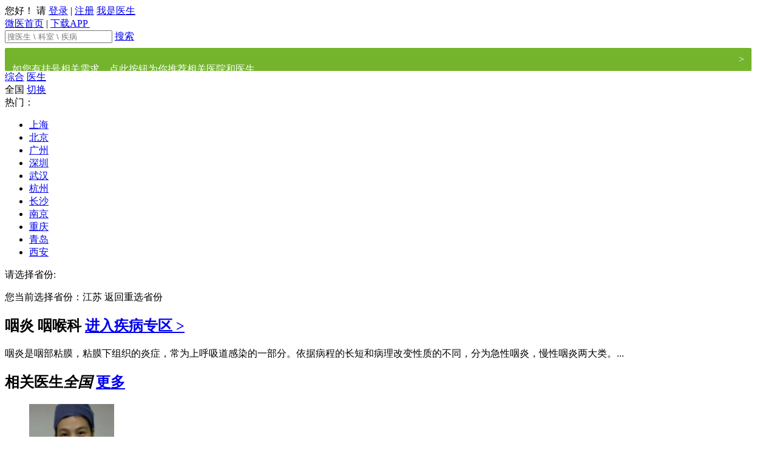

--- FILE ---
content_type: text/html;charset=utf-8
request_url: https://fdeent.guahao.com/s/%E5%92%BD%E7%82%8E
body_size: 10507
content:
<!DOCTYPE html PUBLIC "-//W3C//DTD XHTML 1.0 Strict//EN" "http://www.w3.org/TR/xhtml1/DTD/xhtml1-strict.dtd">

<html xmlns="http://www.w3.org/1999/xhtml">
<head>
	<meta http-equiv="Content-Type" content="text/html; charset=UTF-8" />
<meta http-equiv="content-language" content="zh-cn"/>


	<title>全国医生信息-微医</title>
			   	<meta name="description" content="全国不限咽炎治疗等综合信息查询，咽炎属于耳鼻咽喉科,&amp;lt;p&amp;gt;&amp;amp;nbsp;&amp;lt;/p&amp;gt;&amp;lt;p&amp;gt;　　咽炎是咽部粘膜，粘膜下组织的炎症，常为上呼吸道感染的一部分。依据病程的长短和病理改变性质的不同，分为急性咽炎，慢性咽炎两大类。微医为您提供全国不限咽炎在线问诊等服务。" />
			   	<meta name="keywords" content="全国不限咽炎医院,全国不限哪个医生看咽炎好" />
<meta http-equiv="Cache-Control" content="no-transform" />
		<meta name="adsExpertKeywords" content="q:%E5%92%BD%E7%82%8E,rows:3" />
		<meta name="adsKeywords" content="q:%E5%92%BD%E7%82%8E" />

<meta property="wb:webmaster" content="3b0138a4c935e0f6" />
<meta property="qc:admins" content="341606771467510176375" />
<meta name="baidu-site-verification" content="9CCYHkC1Si" />
	<link rel="shortcut icon" href="https://img.wedoctor.com/favicon.ico" />

	<link rel="stylesheet" href="https://img.wedoctor.com/front/portal-pc-static/css/portal.base.min.css?v=55ed2e7fce611d274bfc6d9584f4cfcd" type="text/css"/>
	<link rel="stylesheet" href="https://img.wedoctor.com/front/portal-pc-static/css/portal.basic.min.css?v=55ed2e7fce611d274bfc6d9584f4cfcd" type="text/css"/>
	<link rel="stylesheet" href="https://img.wedoctor.com/front/portal-pc-static/css/portal.hdd.min.css?v=55ed2e7fce611d274bfc6d9584f4cfcd" type="text/css"/>
	<link rel="stylesheet" href="https://img.wedoctor.com/front/portal-pc-static/css/portal.content.min.css?v=55ed2e7fce611d274bfc6d9584f4cfcd" type="text/css"/>
	<link rel="stylesheet" href="https://img.wedoctor.com/front/portal-pc-static/css/style.min.css?v=55ed2e7fce611d274bfc6d9584f4cfcd" type="text/css"/>
	<link rel="stylesheet" href="https://img.wedoctor.com/common/css/animate.min.css?v=20141222" type="text/css"/>

<!--[if IE 6]>
<link rel="stylesheet" type="text/css" media="screen" href="https://img.wedoctor.com/front/portal-pc-static/css/ie6.css?v=55ed2e7fce611d274bfc6d9584f4cfcd"/>
<![endif]-->
<!--[if IE 7]>
<link rel="stylesheet" type="text/css" media="screen" href="https://img.wedoctor.com/front/portal-pc-static/css/ie7.css?v=55ed2e7fce611d274bfc6d9584f4cfcd"/>
<![endif]-->
<!--[if IE 8]>
<link rel="stylesheet" type="text/css" media="screen" href="https://img.wedoctor.com/front/portal-pc-static/css/ie8.css?v=55ed2e7fce611d274bfc6d9584f4cfcd"/>
<![endif]-->

<script  type="text/javascript">
	$GF = [];

	GreenLine = {};
	// 打点日志全局变量
	GreenLine.Log = {
		url:'https://trackh5.wedoctor.com/blank.gif?',
		requestMethod:'GET',
		loginId:'',
		perSessiionId:'176940287662310560119024',
		shortSessionId:'1769402876628',
		referurl:'',
		userAgent:'Mozilla/5.0 (Macintosh; Intel Mac OS X 10_15_7) AppleWebKit/537.36 (KHTML, like Gecko) Chrome/131.0.0.0 Safari/537.36; ClaudeBot/1.0; +claudebot@anthropic.com)',
		errorEventName:'portal_pc_js_error',
		token: "",
		monitorLog : false
	}
	// 老的埋点，已废弃，后面统一删除HTML上的埋点
	function _smartlog(link,mod){return true;};
</script>

      
</head>
<body class="g-1200px g-page-1200"> 
	





<div id="g-wrapper" class="g-wrapper ">
	<div id="gh">
<!--[if lt IE 8]>
<div class="g-browser-update">你的浏览器实在太旧了，为了更加安全和方便地进行挂号，微医推荐您升级浏览器：<a target="_blank" href="http://browsehappy.com">立即升级</a></div>
<![endif]-->
<input type="hidden" id="J_Domain" value="g">
<input type="hidden" id="J_Target" value="%2Fsearch">
	<input type="hidden" id="J_WeDomain" value="1">
<div class="gh-nav">
	<div class="container g-clear">
		<div class="g-left" id="J_UserPannel">
				<span class="text">您好！ 请</span>
					<span class="login"></span>
					<a href="https://www.wedoctor.com/user/login?target=%2Fsearch" rel="nofollow"  onmousedown="return _smartlog(this,'TOP')" monitor="public_head,publick_head,login">登录</a>
					<span class="line">|</span>
					<a href="https://www.wedoctor.com/register/mobile?target=%2Fsearch" rel="nofollow" onmousedown="return _smartlog(this,'TOP')" monitor="public_head,publick_head,signin">注册</a>
					<a href="https://doctor.guahao.com/user/login" rel="nofollow" onmousedown="return _smartlog(this,'TOP')" class="doctor-login" monitor="public_head,publick_head,doctoruser"><i></i>我是医生</a>

		</div>


		  <div class="g-right">
							  <a href="https://www.wedoctor.com" rel="nofollow" onmousedown="return _smartlog(this,'TOP')" class="go-home" monitor="public_head,publick_head,wy_home"><i></i>微医首页</a>
							  <span class="line">|</span>


						  <a href="https://www.wedoctor.com/intro/userapp" rel="nofollow" class='dl-guide J_SeoGuide' onmousedown="return _smartlog(this,'TOP')" monitor="public_head,publick_head,appdload">
							  下载APP
							  <span>
	            		<img src="https://img.wedoctor.com/front/portal-pc-static/img/index-appQRcode.png?v=20170505" alt="">
	            	</span>
						  </a>
		</div>
	  </div>
  </div>
			    <div class="gh-main">
			     <div class="container g-clear" style="width: 1230px">
			    	<div class="gh-logo gh-logo-search">
							<a
									style="background: url(https://kano.guahao.com/LqL830904107) no-repeat; background-size: cover; width: 405px; height: 76px;"
									href="https://www.wedoctor.com"
									class="logo " onmousedown="return _smartlog(this,'LOG')"
									monitor="public_logo,publick_logo,headlogo">
							</a>

			    	</div>





    <div class="gh-search gh-web-search gh-search-small">
        <form class="gh-search-form" action="https://www.wedoctor.com/search" name="qform">
			<span class="gh-search-input">
				<span class="search-icon"></span>
    			<input type="text" name="q" value="" autocomplete="off" maxlength="50" class="J_SearchQ"
                       placeholder="搜医生 \ 科室 \ 疾病"/>
    			<input type="hidden" name="searchType" value="search" class="J_SearchType">
			</span>
            <a class="gbn gbt-green2 radius-right big-search-bt" href="javascript:void(0);">搜索</a>
            <div class="clear"></div>
        </form>
            <a href="https://www.guahaoe.com/search?q=%E5%92%BD%E7%82%8E&src=colligate" style="
            display: flex;
            height: 38px;
            margin-top: 8px;
            padding: 0 12px;
            font-size: 16px;
            color: #fff;
            line-height: 38px;
            background: #73B42C;
            border-radius: 2px;
            text-decoration: none;
        ">
                <p style="
            flex: 1;
        ">如您有挂号相关需求，点此按钮为你推荐相关医院和医生</p>
                <span>&gt;</span>
            </a>
    </div>

				   </div>
			    </div>
<div class="gh-menu">
	<div class="container">
		<div class="g-left search-tabs-style">
				<a href="javascript:void(0);" class="tab-current">综合</a>

                    <a href="https://www.wedoctor.com/s/%E5%92%BD%E7%82%8E/expert" onmousedown="return _smartlog(this,'TOP')" monitor="public_menu,search_menu,doctor">医生</a>

		</div>

	</div>
</div>
	</div>

	<div id="gc"> 
		


	
<div class="g-container gp-search-new  gp-search-colligate-new gp-no-margin-top" id="g-cfg" data-page="colligateNew" data-module="search"  data-fo-appcode="1"  data-loadpop="default" data-header-fixed="1">

	<div class="colligate-container gp-no-margin-top">

	<div class="g-grid2-l">

	    <div class="search-top J_AreaFilter J_Filter">
	        <div class="search-wrap">
	            <div class="top-left">
	                <span class="addr-icon"></span>
	                <span class="J_Province" province-id="">全国</span>
	            
	                <a href="javascript:void(0)" class="gbn gbt-blue addr-btn J_AreaSwitch" monitor="search_allpg_city,search_allpg_city,city_more">切换</a>
	            </div>
<!--hideProvince = true 表示江苏平台，不显示省-->
<div class="addr-wrap J_Area"  >
    <a href="javascript:void(0);" class="close"></a>
    <div class="hot-city J_HotCity">
        <label>热门：</label>
        <ul>
            <li><a href="javascript:void(0);" monitor="search_allpg_city,search_allPg_city,hot_cit" name="hotcity" 
            province-id="2" 
             >上海</a></li>
            <li><a href="javascript:void(0);" monitor="search_allpg_city,search_allPg_city,hot_cit" name="hotcity" 
            province-id="1" 
             >北京</a></li>
            <li><a href="javascript:void(0);" monitor="search_allpg_city,search_allPg_city,hot_cit" name="hotcity" 
            city-id="79" province-id="29" province-name="广东"
 >广州</a></li>
            <li><a href="javascript:void(0);" monitor="search_allpg_city,search_allPg_city,hot_cit" name="hotcity" 
            city-id="81" province-id="29" province-name="广东"
 >深圳</a></li>
            <li><a href="javascript:void(0);" monitor="search_allpg_city,search_allPg_city,hot_cit" name="hotcity" 
            city-id="229" province-id="19" province-name="湖北"
 >武汉</a></li>
            <li><a href="javascript:void(0);" monitor="search_allpg_city,search_allPg_city,hot_cit" name="hotcity" 
            city-id="552" province-id="24" province-name="浙江"
 >杭州</a></li>
            <li><a href="javascript:void(0);" monitor="search_allpg_city,search_allPg_city,hot_cit" name="hotcity" 
            city-id="254" province-id="30" province-name="湖南"
 >长沙</a></li>
            <li><a href="javascript:void(0);" monitor="search_allpg_city,search_allPg_city,hot_cit" name="hotcity" 
            city-id="280" province-id="22" province-name="江苏"
 >南京</a></li>
            <li><a href="javascript:void(0);" monitor="search_allpg_city,search_allPg_city,hot_cit" name="hotcity" 
            province-id="4" 
             >重庆</a></li>
            <li><a href="javascript:void(0);" monitor="search_allpg_city,search_allPg_city,hot_cit" name="hotcity" 
            city-id="402" province-id="21" province-name="山东"
 >青岛</a></li>
            <li><a href="javascript:void(0);" monitor="search_allpg_city,search_allPg_city,hot_cit" name="hotcity" 
            city-id="437" province-id="9" province-name="陕西"
 >西安</a></li>
         </ul>
    </div>
    <div class="area-content J_AreaContent">
        <div class="province J_ProvinceContainer">
            <p class="content-title">请选择省份:</p>
            <ul class="J_ProvinceUl"></ul>
        </div>
        <div class="city J_CityContainer">
            <p class="content-title">您当前选择省份：<span class="J_SelProvince">江苏</span> <span class="back J_AreaBack" monitor="search_allpg_city,search_allPg_city,back_province">返回重选省份</span></p>
            <div class="J_CityWrap">
            </div>
        </div>
    </div>
</div>	        </div>
	        <form name="fform" action="https://fdeent.guahao.com/search">
		        <input type="hidden" name="q" value="咽炎" />
                <input type="hidden" name="pi" value="" />
                <input type="hidden" name="p"  value="全国" />
                <input type="hidden" name="ci" value="" />
                <input type="hidden" name="c"  value="不限" />
                <input type="hidden" name="isStaticUrl"  value="true" />
                <input type="hidden" name="staticUrl"  value="/s/咽炎" />
                <input type="hidden" name="isDiseaseUrl"  value="true" />
            </form>
	    </div>
	    	<div class="disease-box to-margin">
				<h2>
					<span>咽炎</span>
					<strong>咽喉科<i></i></strong>
					<a href="https://fdeent.guahao.com/disease/44436" class="to-right" monitor="search_allpg_sick,search_allpg_sick,sick_more">进入疾病专区 ></a>
				</h2>
				<div class="cont">
					<p class="text">
							咽炎是咽部粘膜，粘膜下组织的炎症，常为上呼吸道感染的一部分。依据病程的长短和病理改变性质的不同，分为急性咽炎，慢性咽炎两大类。...
					</p>
				</div>
	    	</div>

<h2 class="title">相关医生<i>全国</i>
	<a href="https://fdeent.guahao.com/s/咽炎/expert" onmousedown="return _smartlog(this,'TJZJ_GD')" monitor="search_allpg,search_allpg,doctor_more">更多</a></h2>

        	<div class="g-doctor-items to-margin">
        			<ul class="g-clear">
        		
				    				   
					    <li class="g-doctor-item">
<div class="g-doc-baseinfo">
	<a target="_blank" href="https://fdeent.guahao.com/expert/126500130259563000?hospDeptId=db5ccede-bc55-43bb-a650-37ab019c9109000&hospitalId=125361059609302000" class="img" monitor="search_allpg,search_allpg,doctor" monitor-doctor-id="126500130259563000">
            <img src="https://kano.guahao.com/JoR47358423_image140.jpg?timestamp=1536641987778" alt="顾瑜蓉" title="顾瑜蓉" onerror="this.src='https://img.wedoctor.com/img/character/doc-unknow.png?_=20121223';" />
           <i class='opened'></i>
    </a>
	<dl>
		<dt>
			<a target="_blank" monitor="search_allpg,search_allpg,doctor" monitor-doctor-id="126500130259563000" href="https://fdeent.guahao.com/expert/126500130259563000?hospDeptId=db5ccede-bc55-43bb-a650-37ab019c9109000&hospitalId=125361059609302000"  title="顾瑜蓉">
			顾瑜蓉
			</a>
			&nbsp;&nbsp;副主任医师

		</dt>
		<dd>
	                <p>耳鼻喉科</p>
	        <p>
	        	<span class="g-txt-ell">复旦大学附属眼耳鼻喉科医院</span>
	        	
	        </p>
		    <p class="star-count">
		    	<span class="star">评分
				    <em>9.5</em>
				</span>
					<span>问诊量 <i>852</i></span>
		    </p>
		</dd>
	</dl>
</div>
<div class="wrap">
	<div class="skill">
		<p>

		    			擅长：
		        				鼻内镜外科，在鼻息肉鼻...

	    </p>
	    	<a href="https://fdeent.guahao.com/commentslist/e-126500130259563000/1-44436" class="vote" target="_blank" monitor="search_allpg,search_allpg_doctor,vote">
	    		<span class="vote-disease">咽炎</span>1票
	    	</a>
	</div>
    <div class="doctor-service">
					<a class="image" href="https://fdeent.guahao.com/expert/126500130259563000?hospDeptId=db5ccede-bc55-43bb-a650-37ab019c9109000&hospitalId=125361059609302000#consult" monitor="search_resultlist,doctor,picask" monitor-doctor-id="126500130259563000" target="_blank"><i></i><em>图文</em></a>
					<a class="video" href="https://fdeent.guahao.com/expert/126500130259563000?hospDeptId=db5ccede-bc55-43bb-a650-37ab019c9109000&hospitalId=125361059609302000#consult" monitor="search_resultlist,doctor,vpask" monitor-doctor-id="126500130259563000" target="_blank"><i></i><em>视话</em></a>
	</div>
	<a class="cover-bg seo-anchor-text" href="https://fdeent.guahao.com/expert/126500130259563000?hospDeptId=db5ccede-bc55-43bb-a650-37ab019c9109000&hospitalId=125361059609302000" target="_blank" monitor="search_resultlist,doctor,doctor" monitor-doctor-id="126500130259563000" target="_blank">顾瑜蓉</a>
</div>

						</li>			
        		
				    				   
					    <li class="g-doctor-item">
<div class="g-doc-baseinfo">
	<a target="_blank" href="https://fdeent.guahao.com/expert/a57d28a9-67b5-490b-bcd2-816478dcb096000?hospDeptId=db5ccede-bc55-43bb-a650-37ab019c9109000&hospitalId=125361059609302000" class="img" monitor="search_allpg,search_allpg,doctor" monitor-doctor-id="a57d28a9-67b5-490b-bcd2-816478dcb096000">
            <img src="https://kano.guahao.com/uX025992097_image140.jpg?timestamp=1522133879890" alt="方锐" title="方锐" onerror="this.src='https://img.wedoctor.com/img/character/doc-unknow.png?_=20121223';" />
           <i class='opened'></i>
    </a>
	<dl>
		<dt>
			<a target="_blank" monitor="search_allpg,search_allpg,doctor" monitor-doctor-id="a57d28a9-67b5-490b-bcd2-816478dcb096000" href="https://fdeent.guahao.com/expert/a57d28a9-67b5-490b-bcd2-816478dcb096000?hospDeptId=db5ccede-bc55-43bb-a650-37ab019c9109000&hospitalId=125361059609302000"  title="方锐">
			方锐
			</a>
			&nbsp;&nbsp;主任医师

		</dt>
		<dd>
	                <p>耳鼻喉科</p>
	        <p>
	        	<span class="g-txt-ell">复旦大学附属眼耳鼻喉科医院</span>
	        	
	        </p>
		    <p class="star-count">
		    	<span class="star">评分
				    <em>9.8</em>
				</span>
					<span>问诊量 <i>2215</i></span>
		    </p>
		</dd>
	</dl>
</div>
<div class="wrap">
	<div class="skill">
		<p>

		    			擅长：
		        				扁桃体及腺样体的微创手...

	    </p>
	    	<a href="https://fdeent.guahao.com/commentslist/e-a57d28a9-67b5-490b-bcd2-816478dcb096000/1-44436" class="vote" target="_blank" monitor="search_allpg,search_allpg_doctor,vote">
	    		<span class="vote-disease">咽炎</span>6票
	    	</a>
	</div>
    <div class="doctor-service">
					<a class="image" href="https://fdeent.guahao.com/expert/a57d28a9-67b5-490b-bcd2-816478dcb096000?hospDeptId=db5ccede-bc55-43bb-a650-37ab019c9109000&hospitalId=125361059609302000#consult" monitor="search_resultlist,doctor,picask" monitor-doctor-id="a57d28a9-67b5-490b-bcd2-816478dcb096000" target="_blank"><i></i><em>图文</em></a>
					<a class="video" href="https://fdeent.guahao.com/expert/a57d28a9-67b5-490b-bcd2-816478dcb096000?hospDeptId=db5ccede-bc55-43bb-a650-37ab019c9109000&hospitalId=125361059609302000#consult" monitor="search_resultlist,doctor,vpask" monitor-doctor-id="a57d28a9-67b5-490b-bcd2-816478dcb096000" target="_blank"><i></i><em>视话</em></a>
	</div>
	<a class="cover-bg seo-anchor-text" href="https://fdeent.guahao.com/expert/a57d28a9-67b5-490b-bcd2-816478dcb096000?hospDeptId=db5ccede-bc55-43bb-a650-37ab019c9109000&hospitalId=125361059609302000" target="_blank" monitor="search_resultlist,doctor,doctor" monitor-doctor-id="a57d28a9-67b5-490b-bcd2-816478dcb096000" target="_blank">方锐</a>
</div>

						</li>			
        		
				    				   
					    <li class="g-doctor-item">
<div class="g-doc-baseinfo">
	<a target="_blank" href="https://fdeent.guahao.com/expert/131432016948122000?hospDeptId=db5ccede-bc55-43bb-a650-37ab019c9109000&hospitalId=125361059609302000" class="img" monitor="search_allpg,search_allpg,doctor" monitor-doctor-id="131432016948122000">
            <img src="https://kano.guahao.com/v8F2675305_image140.jpg?timestamp=1511850337804" alt="程磊" title="程磊" onerror="this.src='https://img.wedoctor.com/img/character/doc-unknow.png?_=20121223';" />
           <i class='opened'></i>
    </a>
	<dl>
		<dt>
			<a target="_blank" monitor="search_allpg,search_allpg,doctor" monitor-doctor-id="131432016948122000" href="https://fdeent.guahao.com/expert/131432016948122000?hospDeptId=db5ccede-bc55-43bb-a650-37ab019c9109000&hospitalId=125361059609302000"  title="程磊">
			程磊
			</a>
			&nbsp;&nbsp;主任医师

		</dt>
		<dd>
	                <p>耳鼻喉科</p>
	        <p>
	        	<span class="g-txt-ell">复旦大学附属眼耳鼻喉科医院</span>
	        	
	        </p>
		    <p class="star-count">
		    	<span class="star">评分
				    <em>9.7</em>
				</span>
					<span>问诊量 <i>4513</i></span>
		    </p>
		</dd>
	</dl>
</div>
<div class="wrap">
	<div class="skill">
		<p>

		    			擅长：
		        				专注于声带息肉，小结，...

	    </p>
	    	<a href="https://fdeent.guahao.com/commentslist/e-131432016948122000/1-44436" class="vote" target="_blank" monitor="search_allpg,search_allpg_doctor,vote">
	    		<span class="vote-disease">咽炎</span>10票
	    	</a>
	</div>
    <div class="doctor-service">
					<a class="image" href="https://fdeent.guahao.com/expert/131432016948122000?hospDeptId=db5ccede-bc55-43bb-a650-37ab019c9109000&hospitalId=125361059609302000#consult" monitor="search_resultlist,doctor,picask" monitor-doctor-id="131432016948122000" target="_blank"><i></i><em>图文</em></a>
					<a class="video" href="https://fdeent.guahao.com/expert/131432016948122000?hospDeptId=db5ccede-bc55-43bb-a650-37ab019c9109000&hospitalId=125361059609302000#consult" monitor="search_resultlist,doctor,vpask" monitor-doctor-id="131432016948122000" target="_blank"><i></i><em>视话</em></a>
	</div>
	<a class="cover-bg seo-anchor-text" href="https://fdeent.guahao.com/expert/131432016948122000?hospDeptId=db5ccede-bc55-43bb-a650-37ab019c9109000&hospitalId=125361059609302000" target="_blank" monitor="search_resultlist,doctor,doctor" monitor-doctor-id="131432016948122000" target="_blank">程磊</a>
</div>

						</li>			
        		
				    				   
					    <li class="g-doctor-item last">
<div class="g-doc-baseinfo">
	<a target="_blank" href="https://fdeent.guahao.com/expert/126500551035897000?hospDeptId=db5ccede-bc55-43bb-a650-37ab019c9109000&hospitalId=125361059609302000" class="img" monitor="search_allpg,search_allpg,doctor" monitor-doctor-id="126500551035897000">
            <img src="https://kano.guahao.com/39i6831010_image140.jpg?timestamp=1619743193871" alt="陶磊" title="陶磊" onerror="this.src='https://img.wedoctor.com/img/character/doc-unknow.png?_=20121223';" />
           <i class='opened'></i>
    </a>
	<dl>
		<dt>
			<a target="_blank" monitor="search_allpg,search_allpg,doctor" monitor-doctor-id="126500551035897000" href="https://fdeent.guahao.com/expert/126500551035897000?hospDeptId=db5ccede-bc55-43bb-a650-37ab019c9109000&hospitalId=125361059609302000"  title="陶磊">
			陶磊
			</a>
			&nbsp;&nbsp;主任医师

		</dt>
		<dd>
	                <p>耳鼻喉科</p>
	        <p>
	        	<span class="g-txt-ell">复旦大学附属眼耳鼻喉科医院</span>
	        	
	        </p>
		    <p class="star-count">
		    	<span class="star">评分
				    <em>9.9</em>
				</span>
					<span>问诊量 <i>16738</i></span>
		    </p>
		</dd>
	</dl>
</div>
<div class="wrap">
	<div class="skill">
		<p>

		    			擅长：
		        				从事临床医疗工作十余年...

	    </p>
	    	<a href="https://fdeent.guahao.com/commentslist/e-126500551035897000/1-44436" class="vote" target="_blank" monitor="search_allpg,search_allpg_doctor,vote">
	    		<span class="vote-disease">咽炎</span>39票
	    	</a>
	</div>
    <div class="doctor-service">
					<span class="disabled image"> <i></i><em>图文</em></span>
					<span class="disabled video"> <i></i><em>视话</em></span>
	</div>
	<a class="cover-bg seo-anchor-text" href="https://fdeent.guahao.com/expert/126500551035897000?hospDeptId=db5ccede-bc55-43bb-a650-37ab019c9109000&hospitalId=125361059609302000" target="_blank" monitor="search_resultlist,doctor,doctor" monitor-doctor-id="126500551035897000" target="_blank">陶磊</a>
</div>

						</li>			

				</ul>
					
        	</div>
 
  
 




        </div>
<div class="g-grid2-r">

                <div class="g-consult-entry">
            <div class="g-search-box box today-free">
                <a href="https://fdeent.guahao.com/search/expert?fg=1&ed=%E4%B8%8D%E9%99%90&edt=%E4%B8%8D%E9%99%90&q=&iSq=1&pi=all&p=%E5%85%A8%E5%9B%BD&ci=all&c=%E4%B8%8D%E9%99%90&o=all&es=all&hl=all&ht=all&hk=all&dt=all&dty=all&hdi=&mf=true&fg=0&ipIsShanghai=false&searchAll=Y&hospitalId=&standardDepartmentId=&consult=2&volunteerDoctor=1&imagetext=&phone=&video=&sort=volunteer_custom&fhc=1" onmousedown="return _smartlog(this,'JRYZ')" monitor="search_allpg_resource,search_allpg_resource,todayask" class="seo-anchor-text">今日义诊</a>
                <div class="text">
                    <span class="main">今日义诊</span>
                    <span class="extra">特邀专家，爱心解答</span>
                </div>
            </div>
        </div>

    
<div class="g-consult-docs g-search-box J_ExpertAds" data-type="consult">
       			<h2 class="title">专家医生
											<a href="https://fdeent.guahao.com/search/expert?iSq=1&ed=不限&edt=不限&q=咽炎&pi=all&p=全国&ci=all&c=不限&o=all&es=all&hl=all&ht=all&hk=&dt=&dty=&hdi=&mf=true&fg=0&ipIsShanghai=false&searchAll=Y&consult=2&sort=haoyuan" onmousedown="return _smartlog(this,'TJZJ_GD')" monitor="hospital_activity,spdoctor,doctor_more">更多</a>
       			</h2>
       		     <script type="text/html" class="hide">
		       		     	<div class="g-doc-baseinfo">
								<a class="img" href="https://fdeent.guahao.com/expert/<%=this.doctorUuid%>" target="_blank" onmousedown="return _smartlog(this,'TJZJ')" monitor="hospital_activity,spdoctor,doctor" monitor-doctor-id="<%=this.doctorUuid%>">
									<img src="<%=this.doctorPhoto%>" alt="<%=this.doctorName%>" title="<%=this.doctorName%>" onerror="this.src='https://img.wedoctor.com/img/character/doc-unknow.png';" /> 
								</a>
								<dl>
									<dt>
										<a href="https://fdeent.guahao.com/expert/<%=this.doctorUuid%>" target="_blank" title="<%=this.doctorName%>" onmousedown="return _smartlog(this,'TJZJ')" monitor="hospital_activity,spdoctor,doctor" monitor-doctor-id="<%=this.doctorUuid%>"><%=this.doctorShortName%></a>
										&nbsp;&nbsp;<%=this.doctorTechnicalTitle%>
									</dt>
									<dd><%=this.hospitalName%></dd>
									<dd class="type">
										<span class="img <%=this.img%>"><i></i>图文</span>
										<span class="video <%=this.video%>"><i></i>视话</span>
									</dd>
									<dd class="action" monitor="hospital_activity,spdoctor,ask">
										<a href="https://fdeent.guahao.com/expert/<%=this.doctorUuid%>?hospDeptId=<%=this.departmentUuid%>"  class="bt" onmousedown="return _smartlog(this,'TJZJ')" >立即问诊</a>
										<%=this.totalCount%>人<em>问诊</em>
									</dd>
								</dl>
							</div>
       		     	</script>				  
       		</div>    
</div>        <div class="clear"></div>
	</div>

</div>
	 
	</div>
	
            <div id="gf">
                <div class="g-container">
                        <div class="g-footer g-clear">
                            <a class="logo g-left" href="https://www.wedoctor.com"
                               onmousedown="return _smartlog(this,'BTM')"></a>
                            <div class="links g-left">
                                <dl class="one g-clear">
                                    <dt>关于微医</dt>
                                    <dd><a href="https://www.wedoctor.com/about" rel="nofollow"
                                           onmousedown="return _smartlog(this,'BTM')">关于我们</a>
                                    </dd>
                                    <dd><a href="https://www.wedoctor.com/friendlylink/index"
                                           onmousedown="return _smartlog(this,'BTM')">友情链接</a>
                                    </dd>
                                    <dd><a href="https://www.wedoctor.com/recruitment/list" rel="nofollow"
                                           onmousedown="return _smartlog(this,'BTM')">加入微医</a></dd>
                                    <dd><a href="https://www.wedoctor.com/statement" rel="nofollow"
                                           onmousedown="return _smartlog(this,'BTM')">
                                            版权声明</a></dd>
                                    <dd><a href="https://www.wedoctor.com/contact" rel="nofollow"
                                           onmousedown="return _smartlog(this,'BTM')">联系我们</a>
                                    </dd>
                                    <dd><a href="https://www.wedoctor.com/kb" onmousedown="return _smartlog(this,'BTM')">知识库</a>
                                    </dd>
                                </dl>
                                <div class="clear"></div>
                            </div>
                            <div class="code g-left">
                                <a class="cha" href="http://www.cha.org.cn/" rel="nofollow"
                                   target="_blank">中国医院协会<br/>门急诊管理专业委员会</a>
                                <a class="fudanmed" href="http://www.fudanmed.com/manage/index.aspx" rel="nofollow"
                                   target="_blank">上海复旦医院管理公司</a>
                                <a class="cfnews" href="http://www.cfnews.org.cn" rel="nofollow"
                                   target="_blank">中国家庭报<br/>卫计委人口文化发展中心</a>
                                <div class="clear"></div>
                            </div>
                            <div class="internation g-right">
                                <a href="http://icih.h.gov.cn/" rel="nofollow" target="_blank"><i></i>
                                    <h3>国际互联网医疗大会</h3>
                                    <p>International Conference</p>
                                    <p>on Internet Healthcare</p>
                                </a>
                            </div>
                        </div>
                        <div style="width:1200px;margin:0 auto; padding:20px 0;text-align: center">
                                <div style="width: 536px;margin:0 auto;padding-top: 0;display: flex;align-items: center;">
                                    <div style="flex: 1;padding-top: 0;">
                                        <p style="text-align: left;height:20px;line-height:20px;color:#939393;">
                                            网站举报电话：95169100 网站举报邮箱：kefu@wedoctor.com</p>
                                        <p style="text-align: left;height:20px;line-height:20px;color:#939393;">
                                            涉未成年人不良信息举报：电话 95169024，邮箱 wcnjb@wedoctor.com</p>
                                    </div>
                                    <a target="_blank"
                                       href="https://www.12377.cn/?spm=a21bo.21814703.1997523009.51.5af911d9a3oUtl"
                                       style="display: inline-block;background: url(https://img.alicdn.com/tfs/TB1N7kwRVXXXXbAapXXXXXXXXXX-500-127.png_250x250) no-repeat;background-size: cover;width: 125px;height: 32px;"></a>

                                </div>
                                <p class="copyright"
                                   style="width:900px;line-height: 24px;margin:0 auto;padding: 0 !important;text-align: center;">
                                    版权所有：杭州微医健康科技有限公司&nbsp;&nbsp;&nbsp;
                                    <a class="record" href="/icpcard" rel="nofollow" target="_blank"></a>

                                </p>
                            <p style="height:20px;line-height:20px;margin: 0px 0px 0px 5px;color:#939393;">
                                <a style="color:#939393;margin-left: 10px;" href="/bizlicence" target="_blank">营业执照</a>
                                <a style="color:#939393;margin-left: 10px;" href="/icpcard" target="_blank">增值电信业务经营许可证</a>
                                <a style="color:#939393;margin-left: 10px;" href="/delylqx" target="_blank">第二类医疗器械经营备案凭证编号：浙杭药监械经营备20193436号</a>
                                <a style="color:#939393;margin-left: 10px;" href="/spjyxk">仅销售预包装食品经营者备案信息采集表</a>
                            </p>
                            <p style="height:20px;line-height:20px;margin: 0px 0px 0px 5px;color:#939393;">
                                <a style="color:#939393;margin-left: 10px;" href="/wlspbaxx" target="_blank">网络食品第三方平台提供者备案号：浙网食 A33000086</a>
                                <a style="color:#939393;margin-left: 10px;" href="/ylqxwlxs" target="_blank">医疗器械网络销售备案信息</a>
                                <a style="color:#939393;margin-left: 10px;" href="/ylqxwlfw" target="_blank">医疗器械网络服务第三方平台备案号：(浙)网械平台备字[2021]第00023号</a>
                            </p>
                            <p style="height:20px;line-height:20px;margin: 0px 0px 0px 5px;color:#939393;">
                                <a style="color:#939393;margin-left: 10px;" href="/ypwljy" target="_blank">药品网络交易第三方平台备案信息备案编号：（浙）网药平台备字〔2023〕第000011-001号</a>
                                <a style="color:#939393;margin-left: 10px;" href="/medicaldrugszj" target="_blank">互联网药品信息服务备案凭证：浙网药信备字〔2025〕00228 号</a>
                                <a style="color:#939393;margin-left: 10px;" href="/wlxxfwxxcns" target="_blank">网络信息服务信用承诺书</a>&nbsp;
                            </p>
                            <p style="height:20px;line-height:20px;margin: 0px 0px 0px 5px; color:#939393;">
                                    <a target="_blank"
                                       href="http://beian.miit.gov.cn/publish/query/indexFirst.action"
                                       rel="nofollow"
                                       style="display:inline-block;text-decoration:none;height:20px;line-height:20px; color:#939393">
                                        &nbsp;浙ICP备19014363号
                                    </a>&nbsp;
                                    <a target="_blank"
                                       href="http://www.beian.gov.cn/portal/registerSystemInfo?recordcode=33010902000463"
                                       rel="nofollow"
                                       style="display:inline-block;text-decoration:none;height:20px;line-height:20px; color:#939393">
                                        <img src="https://static.guahao.com/img/ghs.png" style="float:left;">&nbsp;浙公网安备
                                        33010902000463号
                                    </a>
                            </p>
                        </div>
                </div>
            </div>

	<div id="gm-bg"></div>
<div id="gm-mask">
		<div class="gm-box account-ui-v3 user-login-v3 new-login-dialog-v3 g-clear J_LoginDialogV3" id="gm-login">
			<a class="close gm-close" href="javascript:;"></a>
			<div class="g-left">
					<div class="main-box J_MainBox">
						<div class="nav g-clear">
							<li class="main-current J_MainTab"><span>登录</span>&nbsp;&nbsp;<i>▪</i>&nbsp;&nbsp;<a href="https://fdeent.guahao.com/register/mobile?target=%2Fsearch">注册</a></li>
							<li class="download-normal">扫一扫</li>
						</div>
						<div class="tab-list ">
							<div class="tab-listcon J_TabList">
								<div class="tab-main g-clear J_TabMain">
									<div class="form-container">
										<form action="/user/login_a">
											<div class="lg-tips tips-error hide"></div>
											<div class="lg-tips tips-succ hide"></div>
											<ul>
												<li class="icon-line">
													<label class="item-icon icon-user"></label>
													<input type="text" id="poploginId" name="loginId" class="form-input required" placeholder="手机、邮箱或用户名" maxlength="30" tabindex="1" />
												</li>
												<li class="icon-line">
													<label class="item-icon icon-pwd"></label>
													<input type="password" autocomplete="off" disableautocomplete   id="password" class="form-input required" placeholder="密码" maxlength="20" tabindex="2" />
													<input type="password" autocomplete="off" disableautocomplete name="password" class="hide" />
												</li>

												<li class="geeTest J_Valid">
													<input type="hidden" value="geetest" id = "J_CaptchaName">
													<input type="hidden" id="J_GeeTestValid" value="0">
													<div class="J_ImageTest" style="display:none;">
														<input type="text" maxlength="4" autocomplete="off" class=" required code-text" placeholder="验证码" id="validCode" name="validCode" data-validcode="loginmodal" tabindex="3" />
														<a href="javascript:void(0)"  title="换一张" class="captcha">
															<img src="https://fdeent.guahao.com/validcode/genimage/1" />
														</a>
													</div>
												</li>

												<li class="action-bar actionbt">
													<a tabindex="4" href="javascript:;" id="loginbtn" class="gbb gbt-green">登&nbsp;录</a>
												</li>
												<li class="auto-login">
													<input type="checkbox" id="autoLogin" name="autologin"><label for="autoLogin">自动登录</label>
													<div class="fo-pwd">
														<a href="https://fdeent.guahao.com/forget/index" class="forget-ps" target="_blank">忘记密码？</a>
													</div>
												</li>
											</ul>
										</form>
									</div>
									<div class="third-login">
										<i class="or">或</i>
										<div class="qrcode-wrapper">
											<img src="https://img.wedoctor.com/front/portal-pc-static/img/qr/drain/app-login.jpg">
											<span>下载APP</span>
										</div>
										<div class="qrcode-wrapper secondary">
											<img src="https://img.wedoctor.com/front/portal-pc-static/img/qr/drain/wechat-subscription.jpg">
											<span>关注公众号</span>
										</div>
										<h5>使用第三方登录平台</h5>
										<p class="third-platform J_LoginList">
												<a href="https://fdeent.guahao.com/partners/weixin/login" class="icon-weixin J_Social">微信</a>
												<a href="https://fdeent.guahao.com/partners/qq/login" class="icon-qq J_Social">QQ</a>
												<a href="https://fdeent.guahao.com/partners/sina/fastlogin" class="noMrgR icon-sina J_Social">新浪微博</a>
												<a href="https://fdeent.guahao.com/tblogin/tbfastlogin" class="icon-taobao">淘宝</a>
												<a href="https://fdeent.guahao.com/alipayFastLogin/getFastLoginInfo" class="icon-alipay J_Social">支付宝</a>
										</p>
										<div class="go-home">
											<a href="https://fdeent.guahao.com">返回首页</a>
										</div>
									</div>
								</div>
								<div class="tab-download g-clear J_TabDownload">
									<div class="qr-inner">
										<ul class="g-clear">
											<li><img src="https://img.wedoctor.com/front/portal-pc-static/img/account/v3/qr-user.png" alt=""><p>下载<a href="https://fdeent.guahao.com/intro/userapp">微医APP</a></p></li>
											<li class="wy-qr"><img src="https://img.wedoctor.com/front/portal-pc-static/img/account/v3/qr-doctor.png" alt=""><p>下载<a href="https://fdeent.guahao.com/intro/drapp">微医生APP</a></p></li>
										</ul>
									</div>
								</div>
							</div>
						</div>
						<a class="btn-switch" href="https://doctor.guahao.com/user/login"><i></i><span>医生</span></a>
					</div>
			</div>
		</div>

</div><script type="text/javascript">
	$GC = {
		debug: false,
		echartServer: '//im-web.guahao.cn',
		isLogined : false,
		guahaoServer : 	'https://fdeent.guahao.com',
		staticServer : 'https://img.wedoctor.com',
		imageServer : 'https://h2img.guahao.com',
		kanoServer: 'https://kano.guahao.com',
		serviceServer : 'https://service.guahao.com',
		eopsServer : 'https://doctor.guahao.com',
		wepayServer : 'https://wepay.guahao.com',
		mobilevalidcodepwd : 'lvxian95169124',
		version:"55ed2e7fce611d274bfc6d9584f4cfcd",
		encodeId:"",
		jsCPath:"https://img.wedoctor.com" + "/common/js",
		jspath:"https://img.wedoctor.com" + "/front/portal-pc-static/js",
		domainEnd:'wedoctor.com',
		bbsServer: 'https://bbs.guahao.com',
		gatewayServer: 'https://api-gateway.guahao.com',
		cloudcardServer: "https://service-api-finance.guahao.com",
		jkljServer: 'https://health.ljjk.org.cn',
		weiYiH5GuahaoServer: 'https://wy.guahao.com',
		bayAreaServer:'https://dw.guahao.com',
		epayServer: 'https://pay.guahao.com'
	};

	// $GS { Array } - the init parameters for startup
	$GS = [
		$GC.jspath + "/plugins/scout.js?_=55ed2e7fce611d274bfc6d9584f4cfcd",
		$GC.jspath + "/plugins/raven.js?_=55ed2e7fce611d274bfc6d9584f4cfcd",
		$GC.jsCPath + "/base/jquery-1.8.1.min.js",
		$GC.jspath + "/base/GH.js?_=55ed2e7fce611d274bfc6d9584f4cfcd",
		$GC.jsCPath + "/plugins/validator.js?_=20160129",function(){

		 // load common module
		 GL.load([GH.adaptModule("common")]);

		 // load the modules defined in page
		 var moduleName = $("#g-cfg").data("module");
		 if(moduleName){
		 	var module = GH.modules[moduleName];
		 	if(!module) {
		 		module = GH.adaptModule(moduleName);
		 	}
		 	if(module) {
		 		GL.load([module]);
		 	}
		}

		if($GU.isIE6()){
			GL.load([$GC.jspath + "/hack/ie6.js"]);
		}
	}];
</script>
<script type="text/javascript" src="https://cdn.bootcdn.net/ajax/libs/crypto-js/4.1.1/crypto-js.min.js"></script>
<script type="text/javascript" src="https://img.wedoctor.com/front/portal-pc-static/js/base/GL.js?_=55ed2e7fce611d274bfc6d9584f4cfcd" ></script>
<script>
	//同盾token 发送
	(function() {
		var docCookies = {
			getItem: function (sKey) {
				return decodeURIComponent(document.cookie.replace(new RegExp("(?:(?:^|.*;)\\s*" + encodeURIComponent(sKey).replace(/[-.+*]/g, "\\$&") + "\\s*\\=\\s*([^;]*).*$)|^.*$"), "$1")) || null;
			},
			setItem: function (sKey, sValue, vEnd, sPath, sDomain, bSecure) {
				if (!sKey || /^(?:expires|max\-age|path|domain|secure)$/i.test(sKey)) { return false; }
				var sExpires = "";
				if (vEnd) {
					switch (vEnd.constructor) {
						case Number:
							sExpires = vEnd === Infinity ? "; expires=Fri, 31 Dec 9999 23:59:59 GMT" : "; max-age=" + vEnd;
							break;
						case String:
							sExpires = "; expires=" + vEnd;
							break;
						case Date:
							sExpires = "; expires=" + vEnd.toUTCString();
							break;
					}
				}
				document.cookie = encodeURIComponent(sKey) + "=" + encodeURIComponent(sValue) + sExpires + (sDomain ? "; domain=" + sDomain : "") + (sPath ? "; path=" + sPath : "") + (bSecure ? "; secure" : "");
				return true;
			}
		};
		window._fmOpt = {
			partner: 'weiyi',
			appName: 'weiyi_web',
			token: 'weiyi' + "-" + new Date().getTime() + "-"+ Math.random().toString(16).substr(2),
			success: function(data) {
				// 在成功完成采集后，success回调中可以获取到blackbox，在获取到blackbox后传输过程中请进行url编码
				console.log('blackbox: ', data)
				docCookies.setItem('_fm_code', data, new Date(new Date().getTime() + 30 * 24 * 3600 * 1000), '/', '.' + document.domain.split('.').slice(-2).join('.'), true);
			},  
				fpHost:"https://fp.tongdun.net"                
		};
		var fm = document.createElement('script'); fm.type = 'text/javascript'; 
		fm.async = true;
		fm.src = ('https:' == document.location.protocol ? 'https://' : 'http://') + 
			'static.tongdun.net/v3/fm.js?ver=0.1&t=' + (new Date().getTime()/3600000).toFixed(0);
		var s = document.getElementsByTagName('script')[0]; s.parentNode.insertBefore(fm, s);
	})();
</script>

<script>
	(function(){
	    var bp = document.createElement('script');
	    var curProtocol = window.location.protocol.split(':')[0];
	    if (curProtocol === 'https'){
	   bp.src = 'https://zz.bdstatic.com/linksubmit/push.js';
	  }
	  else{
	  bp.src = 'http://push.zhanzhang.baidu.com/push.js';
	  }
	    var s = document.getElementsByTagName("script")[0];
	    s.parentNode.insertBefore(bp, s);
	})();
</script>
<div class="hide">
	<script type="text/javascript">
 
		(function() { 
		
			// baidu
			var hm = document.createElement("script");
							hm.src = "https://hm.baidu.com/hm.js?3a79c3f192d291eafbe9735053af3f82";
			var s = document.getElementsByTagName("script")[0]; 
			s.parentNode.insertBefore(hm, s);
		})();
	</script>  
</div>
</body>
</html>

--- FILE ---
content_type: text/plain;charset=UTF-8
request_url: https://fp.tongdun.net/web/v2?partner=weiyi
body_size: 582
content:
{"code":"000","result":"DlWl77RiqNSv0elJyBwI8SvAXF2MIMKz9DCYes0C0xjXFQLhj/ulOmDDSxHh0L3T4HQGAKO68VeNJGhu79WpKeGDDYYTyVmvqkvO8ow7t1S9j7GPTF2NdVGuDZ9kePUNUDEhpRGwcsXGQqdJ23ovwNfHE9pWS2aMTvaGrvrRJfeiYpF8RNbIaWpVqZPzHiUxUJDasIAwuJ/d2YdBvlpARHCEsYqTuiTEkPFmodZzPFp5AkG4NRL4iQijxXfVkGUbRsUuo9tBHEhmEP2A4PGOdf9rdO6A+6CDQ5b41Zekf9WTKcF9zDqoXM/mbjksFfEBx3z0ZMpoVnyKzmVISRRMe5n36upXmKYSaR2O+N50pyxEKRzyjyEd4ShvZN9tkVlZKDQOF2fuT4daNtJvbw6ZaHtbRcjOi+LADE4toTKTai0i6COde3akXT+ITXcp3/9z8dh0lTV7ByNkWa/hTsoTWyTVNU8EotOLgk1hGki0qtfLBM/nddBoYsxC1+8RaVe8GorlbMxbSOSna/GtnyqgGg==","requestId":"uw1o9mekypjtzmizszyvadrkuz687jh6el9nk160kij8u0f3"}

--- FILE ---
content_type: application/x-javascript
request_url: https://static.tongdun.net/v3/fm.js?ver=0.1&t=491501
body_size: 111724
content:
/**
 * TrustDeviceJs Pro v4.2.0 cn - Copyright (c) TrustDeviceJs, Inc, 2026 (https://www.trustdecision.com/solutions/trustdevice)
*/
(function(){(function(QoOooO){function OOoOQO(QoQQO,QoQ00){return QoQQO<=QoQ00;}function Q00OOo(QoQQO,QoQ00){return QoQQO!=QoQ00;}function QOoOQO(QoQQO,QoQ00){return QoQQO/QoQ00;}function QQo0OQ(QoQQO,QoQ00){return QoQQO>>QoQ00;}function QQO00Q(QoQQO,QoQ00){return QoQQO%QoQ00;}function oO0O0Q(QoQQO,QoQ00){return QoQQO^QoQ00;}function oOQO0Q(QoQQO,QoQ00){return QoQQO-QoQ00;}function QQQOOO(QoQQO,QoQ00){return QoQQO*QoQ00;}function Q0ooo0(QoQQO,QoQ00){return QoQQO<<QoQ00;}function O0o0oo(QoQQO,QoQ00){return QoQQO|QoQ00;}function OooQ0Q(QoQQO,QoQ00){return QoQQO&QoQ00;}function OoQOO(QoQQO,QoQ00){return QoQQO||QoQ00;}function QoOoQ0(QoQQO,QoQ00){return QoQQO>=QoQ00;}function ooO0QO(QoQQO,QoQ00){return QoQQO instanceof QoQ00;}function oo00Q0(QoQQO,QoQ00){return QoQQO>QoQ00;}function o0ooO0(QoQQO,QoQ00){return QoQQO+QoQ00;}function QQ00Oo(QoQQO,QoQ00){return QoQQO>>>QoQ00;}function oOOooQ(QoQQO,QoQ00){return QoQQO==QoQ00;}function Oooo0o(QoQQO,QoQ00){return QoQQO<QoQ00;}function OQoo0O(QoQQO,QoQ00){return QoQQO!==QoQ00;}function OOQOoQ(QoQQO,QoQ00){return QoQQO===QoQ00;}function oOOoQ(QoQQO,QoQ00){return QoQQO&&QoQ00;}(function(QoQQO){QoQQO();}(function(){QoOooO=ooQGOO(QoOooO);var o0OOQ0=OOQOoQ(typeof Symbol,QoOooO[1222])&&OOQOoQ(typeof Symbol[QoOooO[1447]],QoOooO[353])?function(QoQQO){return typeof QoQQO;}:function(QoQQO){return QoQQO&&OOQOoQ(typeof Symbol,QoOooO[1222])&&OOQOoQ(QoQQO[QoOooO[416]],Symbol)&&OQoo0O(QoQQO,Symbol[QoOooO[584]])?QoOooO[353]:typeof QoQQO;};var QoQ00=function(QoQQO,QoQ00,Q0oQQ){if(QoQ00 in QoQQO){var oOQOO={};oOQOO[QoOooO[366]]=Q0oQQ,oOQOO[QoOooO[218]]=true,oOQOO[QoOooO[650]]=true,oOQOO[QoOooO[467]]=true,Object[QoOooO[673]](QoQQO,QoQ00,oOQOO);}else{QoQQO[QoQ00]=Q0oQQ;}return QoQQO;};var OoQ00O=function(QoQQO){if(Array[QoOooO[124]](QoQQO)){for(var QoQ00=0,Q0oQQ=Array(QoQQO[QoOooO[1097]]);Oooo0o(QoQ00,QoQQO[QoOooO[1097]]);QoQ00++)Q0oQQ[QoQ00]=QoQQO[QoQ00];return Q0oQQ;}else{return Array[QoOooO[1512]](QoQQO);}};if(!window[QoOooO[1329]]){window[QoOooO[1329]]={};}if(!window[QoOooO[1329]][QoOooO[202]]){window[QoOooO[1329]][QoOooO[202]]=function QoQ00(){};}if(!Array[QoOooO[584]][QoOooO[846]]){Array[QoOooO[584]][QoOooO[846]]=function Q0oQQ(QoQQO){var QoQ00=18;while(QoQ00){switch(QoQ00){case 103+7-90:{var Q0oQQ=QQ00Oo(oOQOO[QoOooO[1097]],0);if(OQoo0O(typeof QoQQO,QoOooO[1222])){throw new TypeError(o0ooO0(QoQQO,QoOooO[1290]));}QoQ00=21;break;}case 72+13-66:{if(oOOooQ(this,null)){throw new TypeError(QoOooO[1090]);}var oOQOO=Object(this);QoQ00=20;break;}case 51+15-45:{if(oo00Q0(arguments[QoOooO[1097]],1)){QOO0O=arguments[1];}OO0oO=0;var oOoQO=79;while(oOoQO){switch(oOoQO){case 170+9-98:{OO0oO++;oOoQO=79;break;}case 116+10-46:{var OoooO=void 0;if(OO0oO in oOQOO){OoooO=oOQOO[OO0oO],QoQQO[QoOooO[277]](QOO0O,OoooO,OO0oO,oOQOO);}oOoQO=81;break;}case 134+14-69:{oOoQO=Oooo0o(OO0oO,Q0oQQ)?80:0;break;}}}QoQ00=0;break;}case 104+13-99:{var QOO0O=void 0;var OO0oO=void 0;QoQ00=19;break;}}}};}if(!Array[QoOooO[584]][QoOooO[456]]){Array[QoOooO[584]][QoOooO[456]]=function oOQOO(QoQQO){var QoQ00=99;while(QoQ00){switch(QoQ00){case 129+18-46:{var Q0oQQ=[];var oOQOO=void 0;QoQ00=102;break;}case 121+20-41:{var oOoQO=Object(this);var OoooO=QQ00Oo(oOoQO[QoOooO[1097]],0);QoQ00=101;break;}case 155+9-62:{if(oo00Q0(arguments[QoOooO[1097]],1)){oOQOO=arguments[1];}for(var QOO0O=0;Oooo0o(QOO0O,OoooO);QOO0O++){if(QOO0O in oOoQO){var OO0oO=oOoQO[QOO0O];if(QoQQO[QoOooO[277]](oOQOO,OO0oO,QOO0O,oOoQO)){Q0oQQ[QoOooO[1163]](OO0oO);}}}return Q0oQQ;}case 183+14-98:{if(oOOooQ(this,null)){throw new TypeError(QoOooO[876]);}if(OQoo0O(typeof QoQQO,QoOooO[1222])){throw new TypeError(o0ooO0(QoQQO,QoOooO[1290]));}QoQ00=100;break;}}}};}if(!Array[QoOooO[584]][QoOooO[107]]){Array[QoOooO[584]][QoOooO[107]]=function oOoQO(QoQQO){var QoQ00=85;while(QoQ00){switch(QoQ00){case 142+11-66:{if(oo00Q0(arguments[QoOooO[1097]],1)){QQQOo=arguments[1];}var Q0oQQ=new Array(OO0oO);ooOoO=0;QoQ00=88;break;}case 138+14-64:{var oOQOO=88;while(oOQOO){switch(oOQOO){case 136+9-55:{if(ooOoO in QOO0O){oOoQO=QOO0O[ooOoO],OoooO=QoQQO[QoOooO[277]](QQQOo,oOoQO,ooOoO,QOO0O),Q0oQQ[ooOoO]=OoooO;}ooOoO++;oOQOO=88;break;}case 140+8-59:{var oOoQO=void 0;var OoooO=void 0;oOQOO=90;break;}case 147+19-78:{oOQOO=Oooo0o(ooOoO,OO0oO)?89:0;break;}}}return Q0oQQ;}case 139+18-71:{var QOO0O=Object(this);var OO0oO=QQ00Oo(QOO0O[QoOooO[1097]],0);if(OQoo0O(typeof QoQQO,QoOooO[1222])){throw new TypeError(o0ooO0(QoQQO,QoOooO[1290]));}QoQ00=87;break;}case 145+6-66:{var QQQOo=void 0;var ooOoO=void 0;if(oOOooQ(this,null)){throw new TypeError(QoOooO[1090]);}QoQ00=86;break;}}}};}if(!Array[QoOooO[584]][QoOooO[308]]){Array[QoOooO[584]][QoOooO[308]]=function OoooO(QoQQO,QoQ00){var Q0oQQ=84;while(Q0oQQ){switch(Q0oQQ){case 120+19-54:{var oOQOO=ooO0QO(this,Object)?this:new Object(this);var oOoQO=isFinite(oOQOO[QoOooO[1097]])?window[QoOooO[497]][QoOooO[646]](oOQOO[QoOooO[1097]]):0;Q0oQQ=86;break;}case 133+9-58:{if(oOOooQ(this,null)){throw new TypeError(o0ooO0(o0ooO0(QoOooO[855],this),QoOooO[293]));}var OoooO=isFinite(QoQ00)?window[QoOooO[497]][QoOooO[646]](QoQ00):0;Q0oQQ=85;break;}case 168+19-100:{if(OOQOoQ(QoQQO,undefined)){var QOO0O=59;while(QOO0O){switch(QOO0O){case 123+8-72:{if(OoooO in oOQOO&&OOQOoQ(oOQOO[OoooO],undefined)){return OoooO;}QOO0O=60;break;}case 136+13-89:{QOO0O=Oooo0o(++OoooO,oOoQO)?59:0;break;}}}}else{var OO0oO=63;while(OO0oO){switch(OO0oO){case 123+9-69:{if(OOQOoQ(oOQOO[OoooO],QoQQO)){return OoooO;}OO0oO=64;break;}case 110+6-52:{OO0oO=Oooo0o(++OoooO,oOoQO)?63:0;break;}}}}return-1;}case 124+9-47:{if(QoOoQ0(OoooO,oOoQO)){return-1;}if(Oooo0o(OoooO,0)){OoooO=window[QoOooO[497]][QoOooO[175]](o0ooO0(oOoQO,OoooO),0);}Q0oQQ=87;break;}}}};}if(!Object[QoOooO[1207]]){Object[QoOooO[1207]]=function QOO0O(){var QoQQO=3;while(QoQQO){switch(QoQQO){case 46+9-49:{var Q0QQOO=!OoooO[QoOooO[62]](QoOooO[973]);var OoQO0Q=[QoOooO[973],QoOooO[1637],QoOooO[1534],QoOooO[929],QoOooO[477],QoOooO[62],QoOooO[416]];var OoOo0Q=OoQO0Q[QoOooO[1097]];return function oOQOO(QoQQO){var QoQ00=80;while(QoQ00){switch(QoQ00){case 152+19-91:{if(OQoo0O(typeof QoQQO,QoOooO[1222])&&(OQoo0O(OOQOoQ(typeof QoQQO,QoOooO[461])?QoOooO[461]:o0OOQ0(QoQQO),QoOooO[1067])||OOQOoQ(QoQQO,null))){throw new TypeError(QoOooO[1311]);}QoQ00=81;break;}case 139+9-67:{var Q0oQQ=[];QoQ00=82;break;}case 121+13-51:{var oOQOO=void 0;for(oOoQO in QoQQO){if(O0oOOQ[QoOooO[277]](QoQQO,oOoQO)){Q0oQQ[QoOooO[1163]](oOoQO);}}if(Q0QQOO){for(oOQOO=0;Oooo0o(oOQOO,OoOo0Q);oOQOO++){if(O0oOOQ[QoOooO[277]](QoQQO,OoQO0Q[oOQOO])){Q0oQQ[QoOooO[1163]](OoQO0Q[oOQOO]);}}}return Q0oQQ;}case 122+8-48:{var oOoQO=void 0;QoQ00=83;break;}}}};}case 42+17-54:{OoooO[QoOooO[973]]=null;QoQQO=6;break;}case 85+6-88:{var O0oOOQ=Object[QoOooO[584]][QoOooO[929]];QoQQO=4;break;}case 44+14-54:{var OoooO={};QoQQO=5;break;}}}}();}function ooQ00o(Q0oOQQ){var OQOoQo=this[QoOooO[416]];return this[QoOooO[1557]](function(ooQ0Oo){return OQOoQo[QoOooO[329]](Q0oOQQ())[QoOooO[1557]](function(){return ooQ0Oo;});},function(QQQO0O){return OQOoQo[QoOooO[329]](Q0oOQQ())[QoOooO[1557]](function(){return OQOoQo[QoOooO[822]](QQQO0O);});});}function oo0oQQ(Q0Qo0o){var QoQ00=this;return new QoQ00(function(QOo0O0,QoQ00){var Q0oQQ=92;while(Q0oQQ){switch(Q0oQQ){case 151+16-72:{var ooooo0=QooQO0[QoOooO[1097]];function o0Q0oo(o0QQ00,QoQ00){if(QoQ00&&(OOQOoQ(typeof QoQ00,QoOooO[1067])||OOQOoQ(typeof QoQ00,QoOooO[1222]))){var Q0oQQ=QoQ00[QoOooO[1557]];if(OOQOoQ(typeof Q0oQQ,QoOooO[1222])){Q0oQQ[QoOooO[277]](QoQ00,function(QoQQO){o0Q0oo(o0QQ00,QoQQO);},function(QoQQO){var QoQ00={};QoQ00[QoOooO[1274]]=QoOooO[792],QoQ00[QoOooO[1635]]=QoQQO,QooQO0[o0QQ00]=QoQ00;if(OOQOoQ(--ooooo0,0)){QOo0O0(QooQO0);}});return;}}var oOQOO={};oOQOO[QoOooO[1274]]=QoOooO[787],oOQOO[QoOooO[366]]=QoQ00,QooQO0[o0QQ00]=oOQOO;if(OOQOoQ(--ooooo0,0)){QOo0O0(QooQO0);}}for(var oOoQO=0;Oooo0o(oOoQO,QooQO0[QoOooO[1097]]);oOoQO++){o0Q0oo(oOoQO,QooQO0[oOoQO]);}Q0oQQ=0;break;}case 143+9-59:{var QooQO0=Array[QoOooO[584]][QoOooO[1589]][QoOooO[277]](Q0Qo0o);Q0oQQ=94;break;}case 150+20-76:{if(OOQOoQ(QooQO0[QoOooO[1097]],0))return QOo0O0([]);Q0oQQ=95;break;}case 126+8-42:{if(!(Q0Qo0o&&OQoo0O(typeof Q0Qo0o[QoOooO[1097]],QoOooO[461]))){return QoQ00(new TypeError(o0ooO0(o0ooO0(o0ooO0(typeof Q0Qo0o,QoOooO[1399]),Q0Qo0o),QoOooO[94])));}Q0oQQ=93;break;}}}});}function OQQOOo(QoQQO,QoQ00){(this[QoOooO[1515]]=QoOooO[983],this[QoOooO[581]]=QoQQO),this[QoOooO[55]]=QoQ00||QoOooO[409];}OQQOOo[QoOooO[584]]=Error[QoOooO[584]];function QOQoQQ(Q0Qo0o){var ooOo00=this;return new ooOo00(function(QoQQO,O00QOo){var Q0oQQ=6;while(Q0oQQ){switch(Q0oQQ){case 94+13-98:{var QoO0OQ=[];for(var oOoQO=0;Oooo0o(oOoQO,QooQO0[QoOooO[1097]]);oOoQO++){try{ooOo00[QoOooO[329]](QooQO0[oOoQO])[QoOooO[1557]](QoQQO)[QoOooO[207]](function(QoQQO){QoO0OQ[QoOooO[1163]](QoQQO);if(OOQOoQ(QoO0OQ[QoOooO[1097]],QooQO0[QoOooO[1097]])){O00QOo(new OQQOOo(QoO0OQ,QoOooO[215]));}});}catch(ex){O00QOo(ex);}}Q0oQQ=0;break;}case 44+12-48:{if(OOQOoQ(QooQO0[QoOooO[1097]],0))return O00QOo();Q0oQQ=9;break;}case 44+18-56:{if(!(Q0Qo0o&&OQoo0O(typeof Q0Qo0o[QoOooO[1097]],QoOooO[461]))){return O00QOo(new TypeError(QoOooO[599]));}Q0oQQ=7;break;}case 60+17-70:{var QooQO0=Array[QoOooO[584]][QoOooO[1589]][QoOooO[277]](Q0Qo0o);Q0oQQ=8;break;}}}});}var o0OOoO=setTimeout;function oOOQOQ(QoQQO){return Boolean(QoQQO&&OQoo0O(typeof QoQQO[QoOooO[1097]],QoOooO[461]));}function ooQOOO(){}function QQQOOQ(OQOQo0,Q0OQo0){return function(){OQOQo0[QoOooO[874]](Q0OQo0,arguments);};}function QOoQOo(QoQQO){if(!ooO0QO(this,QOoQOo))throw new TypeError(QoOooO[623]);if(OQoo0O(typeof QoQQO,QoOooO[1222]))throw new TypeError(QoOooO[1378]);this[QoOooO[87]]=0,this[QoOooO[187]]=false,this[QoOooO[422]]=undefined,this[QoOooO[936]]=[],Oo000o(QoQQO,this);}function OOO0Q0(oo0O00,OQoQ00){var Q0oQQ=5;while(Q0oQQ){switch(Q0oQQ){case 38+17-50:{Q0oQQ=OOQOoQ(oo0O00[QoOooO[87]],3)?6:0;break;}case 76+6-76:{oo0O00=oo0O00[QoOooO[422]];Q0oQQ=5;break;}}}if(OOQOoQ(oo0O00[QoOooO[87]],0)){oo0O00[QoOooO[936]][QoOooO[1163]](OQoQ00);return;}oo0O00[QoOooO[187]]=true,QOoQOo[QoOooO[279]](function(){var QoQQO=52;while(QoQQO){switch(QoQQO){case 132+10-88:{var QoQ00;QoQQO=55;break;}case 126+8-79:{try{QoQ00=Q0oQQ(oo0O00[QoOooO[422]]);}catch(Q000QO){O00QOo(OQoQ00[QoOooO[1436]],Q000QO);return;}QOo0O0(OQoQ00[QoOooO[1436]],QoQ00);QoQQO=0;break;}case 100+18-66:{var Q0oQQ=OOQOoQ(oo0O00[QoOooO[87]],1)?OQoQ00[QoOooO[1033]]:OQoQ00[QoOooO[1077]];QoQQO=53;break;}case 140+8-95:{if(OOQOoQ(Q0oQQ,null)){(OOQOoQ(oo0O00[QoOooO[87]],1)?QOo0O0:O00QOo)(OQoQ00[QoOooO[1436]],oo0O00[QoOooO[422]]);return;}QoQQO=54;break;}}}});}function QOo0O0(QoQQO,QoQ00){try{if(OOQOoQ(QoQ00,QoQQO))throw new TypeError(QoOooO[1596]);if(QoQ00&&(OOQOoQ(typeof QoQ00,QoOooO[1067])||OOQOoQ(typeof QoQ00,QoOooO[1222]))){var Q0oQQ=QoQ00[QoOooO[1557]];if(ooO0QO(QoQ00,QOoQOo)){QoQQO[QoOooO[87]]=3,QoQQO[QoOooO[422]]=QoQ00,o0OQoO(QoQQO);return;}else if(OOQOoQ(typeof Q0oQQ,QoOooO[1222])){Oo000o(QQQOOQ(Q0oQQ,QoQ00),QoQQO);return;}}QoQQO[QoOooO[87]]=1,QoQQO[QoOooO[422]]=QoQ00,o0OQoO(QoQQO);}catch(Q000QO){O00QOo(QoQQO,Q000QO);}}function O00QOo(QoQQO,QoQ00){QoQQO[QoOooO[87]]=2,QoQQO[QoOooO[422]]=QoQ00,o0OQoO(QoQQO);}function o0OQoO(oo0O00){if(OOQOoQ(oo0O00[QoOooO[87]],2)&&OOQOoQ(oo0O00[QoOooO[936]][QoOooO[1097]],0)){QOoQOo[QoOooO[279]](function(){if(!oo0O00[QoOooO[187]]){QOoQOo[QoOooO[313]](oo0O00[QoOooO[422]]);}});}for(var QoQ00=0,Q0oQQ=oo0O00[QoOooO[936]][QoOooO[1097]];Oooo0o(QoQ00,Q0oQQ);QoQ00++){OOO0Q0(oo0O00,oo0O00[QoOooO[936]][QoQ00]);}oo0O00[QoOooO[936]]=null;}function OOo0Qo(QoQQO,QoQ00,Q0oQQ){this[QoOooO[1033]]=OOQOoQ(typeof QoQQO,QoOooO[1222])?QoQQO:null,this[QoOooO[1077]]=OOQOoQ(typeof QoQ00,QoOooO[1222])?QoQ00:null,this[QoOooO[1436]]=Q0oQQ;}function Oo000o(QoQQO,oo0O00){var o0QQ0O=false;try{QoQQO(function(QoQQO){if(o0QQ0O)return;o0QQ0O=true,QOo0O0(oo0O00,QoQQO);},function(QoQQO){if(o0QQ0O)return;o0QQ0O=true,O00QOo(oo0O00,QoQQO);});}catch(ex){if(o0QQ0O)return;o0QQ0O=true,O00QOo(oo0O00,ex);}}QOoQOo[QoOooO[584]][QoOooO[207]]=function(QoQQO){return this[QoOooO[1557]](null,QoQQO);},QOoQOo[QoOooO[584]][QoOooO[1557]]=function(QoQQO,QoQ00){var Q0oQQ=new this[QoOooO[416]](ooQOOO);OOO0Q0(this,new OOo0Qo(QoQQO,QoQ00,Q0oQQ));return Q0oQQ;},QOoQOo[QoOooO[584]][QoOooO[1273]]=ooQ00o,QOoQOo[QoOooO[338]]=function(Q0Qo0o){return new QOoQOo(function(QOo0O0,O00QOo){var Q0oQQ=19;while(Q0oQQ){switch(Q0oQQ){case 107+7-92:{var ooooo0=QooQO0[QoOooO[1097]];function o0Q0oo(o0QQ00,QoQ00){try{if(QoQ00&&(OOQOoQ(typeof QoQ00,QoOooO[1067])||OOQOoQ(typeof QoQ00,QoOooO[1222]))){var Q0oQQ=QoQ00[QoOooO[1557]];if(OOQOoQ(typeof Q0oQQ,QoOooO[1222])){Q0oQQ[QoOooO[277]](QoQ00,function(QoQQO){o0Q0oo(o0QQ00,QoQQO);},O00QOo);return;}}QooQO0[o0QQ00]=QoQ00;if(OOQOoQ(--ooooo0,0)){QOo0O0(QooQO0);}}catch(ex){O00QOo(ex);}}for(var oOoQO=0;Oooo0o(oOoQO,QooQO0[QoOooO[1097]]);oOoQO++){o0Q0oo(oOoQO,QooQO0[oOoQO]);}Q0oQQ=0;break;}case 93+8-80:{if(OOQOoQ(QooQO0[QoOooO[1097]],0))return QOo0O0([]);Q0oQQ=22;break;}case 42+20-43:{if(!oOOQOQ(Q0Qo0o)){return O00QOo(new TypeError(QoOooO[377]));}Q0oQQ=20;break;}case 81+13-74:{var QooQO0=Array[QoOooO[584]][QoOooO[1589]][QoOooO[277]](Q0Qo0o);Q0oQQ=21;break;}}}});},QOoQOo[QoOooO[487]]=QOQoQQ,QOoQOo[QoOooO[7]]=oo0oQQ,QOoQOo[QoOooO[329]]=function(ooQ0Oo){if(ooQ0Oo&&OOQOoQ(typeof ooQ0Oo,QoOooO[1067])&&OOQOoQ(ooQ0Oo[QoOooO[416]],QOoQOo)){return ooQ0Oo;}return new QOoQOo(function(QoQQO){QoQQO(ooQ0Oo);});},QOoQOo[QoOooO[822]]=function(ooQ0Oo){return new QOoQOo(function(QoQQO,QoQ00){QoQ00(ooQ0Oo);});},QOoQOo[QoOooO[208]]=function(Q0Qo0o){return new QOoQOo(function(QoQQO,QoQ00){if(!oOOQOQ(Q0Qo0o)){return QoQ00(new TypeError(QoOooO[426]));}for(var Q0oQQ=0,oOQOO=Q0Qo0o[QoOooO[1097]];Oooo0o(Q0oQQ,oOQOO);Q0oQQ++){QOoQOo[QoOooO[329]](Q0Qo0o[Q0oQQ])[QoOooO[1557]](QoQQO,QoQ00);}});},QOoQOo[QoOooO[279]]=OOQOoQ(typeof setImmediate,QoOooO[1222])&&function(QoQQO){setImmediate(QoQQO);}||function(QoQQO){o0OOoO(QoQQO,0);},QOoQOo[QoOooO[313]]=function oOOoQ(QoQQO){if(OQoo0O(typeof console,QoOooO[461])&&console){console[QoOooO[1424]](QoOooO[1057],QoQQO);}};var OoooO=function(){if(OQoo0O(typeof self,QoOooO[461])){return self;}if(OQoo0O(typeof window,QoOooO[461])){return window;}if(OQoo0O(typeof global,QoOooO[461])){return global;}throw new Error(QoOooO[463]);}();if(OQoo0O(typeof OoooO[QoOooO[200]],QoOooO[1222])){OoooO[QoOooO[200]]=QOoQOo;}else{if(!OoooO[QoOooO[200]][QoOooO[584]][QoOooO[1273]]){OoooO[QoOooO[200]][QoOooO[584]][QoOooO[1273]]=ooQ00o;}if(!OoooO[QoOooO[200]][QoOooO[7]]){OoooO[QoOooO[200]][QoOooO[7]]=oo0oQQ;}if(!OoooO[QoOooO[200]][QoOooO[487]]){OoooO[QoOooO[200]][QoOooO[487]]=QOQoQQ;}}var QOOoQQ={};QOOoQQ[QoOooO[921]]=function O00OO(QoQQO,QoQ00){QoQQO=[QQ00Oo(QoQQO[0],16),OooQ0Q(QoQQO[0],65535),QQ00Oo(QoQQO[1],16),OooQ0Q(QoQQO[1],65535)],QoQ00=[QQ00Oo(QoQ00[0],16),OooQ0Q(QoQ00[0],65535),QQ00Oo(QoQ00[1],16),OooQ0Q(QoQ00[1],65535)];var Q0oQQ=[0,0,0,0];Q0oQQ[3]+=o0ooO0(QoQQO[3],QoQ00[3]),Q0oQQ[2]+=QQ00Oo(Q0oQQ[3],16),Q0oQQ[3]&=65535,Q0oQQ[2]+=o0ooO0(QoQQO[2],QoQ00[2]),Q0oQQ[1]+=QQ00Oo(Q0oQQ[2],16),Q0oQQ[2]&=65535,Q0oQQ[1]+=o0ooO0(QoQQO[1],QoQ00[1]),Q0oQQ[0]+=QQ00Oo(Q0oQQ[1],16),Q0oQQ[1]&=65535,Q0oQQ[0]+=o0ooO0(QoQQO[0],QoQ00[0]),Q0oQQ[0]&=65535;return[O0o0oo(Q0ooo0(Q0oQQ[0],16),Q0oQQ[1]),O0o0oo(Q0ooo0(Q0oQQ[2],16),Q0oQQ[3])];},QOOoQQ[QoOooO[1202]]=function Q0QOQ(QoQQO,QoQ00){QoQQO=[QQ00Oo(QoQQO[0],16),OooQ0Q(QoQQO[0],65535),QQ00Oo(QoQQO[1],16),OooQ0Q(QoQQO[1],65535)],QoQ00=[QQ00Oo(QoQ00[0],16),OooQ0Q(QoQ00[0],65535),QQ00Oo(QoQ00[1],16),OooQ0Q(QoQ00[1],65535)];var Q0oQQ=[0,0,0,0];Q0oQQ[3]+=QQQOOO(QoQQO[3],QoQ00[3]),Q0oQQ[2]+=QQ00Oo(Q0oQQ[3],16),Q0oQQ[3]&=65535,Q0oQQ[2]+=QQQOOO(QoQQO[2],QoQ00[3]),Q0oQQ[1]+=QQ00Oo(Q0oQQ[2],16),Q0oQQ[2]&=65535,Q0oQQ[2]+=QQQOOO(QoQQO[3],QoQ00[2]),Q0oQQ[1]+=QQ00Oo(Q0oQQ[2],16),Q0oQQ[2]&=65535,Q0oQQ[1]+=QQQOOO(QoQQO[1],QoQ00[3]),Q0oQQ[0]+=QQ00Oo(Q0oQQ[1],16),Q0oQQ[1]&=65535,Q0oQQ[1]+=QQQOOO(QoQQO[2],QoQ00[2]),Q0oQQ[0]+=QQ00Oo(Q0oQQ[1],16),Q0oQQ[1]&=65535,Q0oQQ[1]+=QQQOOO(QoQQO[3],QoQ00[1]),Q0oQQ[0]+=QQ00Oo(Q0oQQ[1],16),Q0oQQ[1]&=65535,Q0oQQ[0]+=o0ooO0(o0ooO0(o0ooO0(QQQOOO(QoQQO[0],QoQ00[3]),QQQOOO(QoQQO[1],QoQ00[2])),QQQOOO(QoQQO[2],QoQ00[1])),QQQOOO(QoQQO[3],QoQ00[0])),Q0oQQ[0]&=65535;return[O0o0oo(Q0ooo0(Q0oQQ[0],16),Q0oQQ[1]),O0o0oo(Q0ooo0(Q0oQQ[2],16),Q0oQQ[3])];},QOOoQQ[QoOooO[1336]]=function OOo0O(QoQQO,QoQ00){var Q0oQQ=7;while(Q0oQQ){switch(Q0oQQ){case 35+20-47:{if(OOQOoQ(QoQ00,32)){return[QoQQO[1],QoQQO[0]];}Q0oQQ=9;break;}case 33+18-41:{QoQ00-=32;return[O0o0oo(Q0ooo0(QoQQO[1],QoQ00),QQ00Oo(QoQQO[0],oOQO0Q(32,QoQ00))),O0o0oo(Q0ooo0(QoQQO[0],QoQ00),QQ00Oo(QoQQO[1],oOQO0Q(32,QoQ00)))];}case 60+12-63:{if(Oooo0o(QoQ00,32)){return[O0o0oo(Q0ooo0(QoQQO[0],QoQ00),QQ00Oo(QoQQO[1],oOQO0Q(32,QoQ00))),O0o0oo(Q0ooo0(QoQQO[1],QoQ00),QQ00Oo(QoQQO[0],oOQO0Q(32,QoQ00)))];}Q0oQQ=10;break;}case 48+8-49:{QoQ00%=64;Q0oQQ=8;break;}}}},QOOoQQ[QoOooO[814]]=function ooooQ(QoQQO,QoQ00){QoQ00%=64;if(OOQOoQ(QoQ00,0)){return QoQQO;}if(Oooo0o(QoQ00,32)){return[O0o0oo(Q0ooo0(QoQQO[0],QoQ00),QQ00Oo(QoQQO[1],oOQO0Q(32,QoQ00))),Q0ooo0(QoQQO[1],QoQ00)];}return[Q0ooo0(QoQQO[1],oOQO0Q(QoQ00,32)),0];},QOOoQQ[QoOooO[4]]=function Q0Q0Q(QoQQO,QoQ00){return[oO0O0Q(QoQQO[0],QoQ00[0]),oO0O0Q(QoQQO[1],QoQ00[1])];},QOOoQQ[QoOooO[927]]=function OOoo0(QoQQO){QoQQO=this[QoOooO[4]](QoQQO,[0,QQ00Oo(QoQQO[0],1)]),QoQQO=this[QoOooO[1202]](QoQQO,[4283543511,3981806797]),QoQQO=this[QoOooO[4]](QoQQO,[0,QQ00Oo(QoQQO[0],1)]),QoQQO=this[QoOooO[1202]](QoQQO,[3301882366,444984403]),QoQQO=this[QoOooO[4]](QoQQO,[0,QQ00Oo(QoQQO[0],1)]);return QoQQO;},QOOoQQ[QoOooO[1627]]=function OQOOo(QoQQO,QoQ00){var Q0oQQ=98;while(Q0oQQ){switch(Q0oQQ){case 158+12-70:{var oOQOO=[0,0];var oOoQO=[2277735313,289559509];var OoooO=[1291169091,658871167];Q0oQQ=101;break;}case 178+16-93:{var QOO0O=0;for(;Oooo0o(QOO0O,QQQOo);QOO0O+=16){OoQOO=[O0o0oo(O0o0oo(O0o0oo(OooQ0Q(QoQQO[QoOooO[342]](o0ooO0(QOO0O,4)),255),Q0ooo0(OooQ0Q(QoQQO[QoOooO[342]](o0ooO0(QOO0O,5)),255),8)),Q0ooo0(OooQ0Q(QoQQO[QoOooO[342]](o0ooO0(QOO0O,6)),255),16)),Q0ooo0(OooQ0Q(QoQQO[QoOooO[342]](o0ooO0(QOO0O,7)),255),24)),O0o0oo(O0o0oo(O0o0oo(OooQ0Q(QoQQO[QoOooO[342]](QOO0O),255),Q0ooo0(OooQ0Q(QoQQO[QoOooO[342]](o0ooO0(QOO0O,1)),255),8)),Q0ooo0(OooQ0Q(QoQQO[QoOooO[342]](o0ooO0(QOO0O,2)),255),16)),Q0ooo0(OooQ0Q(QoQQO[QoOooO[342]](o0ooO0(QOO0O,3)),255),24))],oOQOO=[O0o0oo(O0o0oo(O0o0oo(OooQ0Q(QoQQO[QoOooO[342]](o0ooO0(QOO0O,12)),255),Q0ooo0(OooQ0Q(QoQQO[QoOooO[342]](o0ooO0(QOO0O,13)),255),8)),Q0ooo0(OooQ0Q(QoQQO[QoOooO[342]](o0ooO0(QOO0O,14)),255),16)),Q0ooo0(OooQ0Q(QoQQO[QoOooO[342]](o0ooO0(QOO0O,15)),255),24)),O0o0oo(O0o0oo(O0o0oo(OooQ0Q(QoQQO[QoOooO[342]](o0ooO0(QOO0O,8)),255),Q0ooo0(OooQ0Q(QoQQO[QoOooO[342]](o0ooO0(QOO0O,9)),255),8)),Q0ooo0(OooQ0Q(QoQQO[QoOooO[342]](o0ooO0(QOO0O,10)),255),16)),Q0ooo0(OooQ0Q(QoQQO[QoOooO[342]](o0ooO0(QOO0O,11)),255),24))],OoQOO=this[QoOooO[1202]](OoQOO,oOoQO),OoQOO=this[QoOooO[1336]](OoQOO,31),OoQOO=this[QoOooO[1202]](OoQOO,OoooO),ooOoO=this[QoOooO[4]](ooOoO,OoQOO),ooOoO=this[QoOooO[1336]](ooOoO,27),ooOoO=this[QoOooO[921]](ooOoO,OQoQ0),ooOoO=this[QoOooO[921]](this[QoOooO[1202]](ooOoO,[0,5]),[0,1390208809]),oOQOO=this[QoOooO[1202]](oOQOO,OoooO),oOQOO=this[QoOooO[1336]](oOQOO,33),oOQOO=this[QoOooO[1202]](oOQOO,oOoQO),OQoQ0=this[QoOooO[4]](OQoQ0,oOQOO),OQoQ0=this[QoOooO[1336]](OQoQ0,31),OQoQ0=this[QoOooO[921]](OQoQ0,ooOoO),OQoQ0=this[QoOooO[921]](this[QoOooO[1202]](OQoQ0,[0,5]),[0,944331445]);}OoQOO=[0,0],oOQOO=[0,0];switch(OO0oO){case 86+12-83:oOQOO=this[QoOooO[4]](oOQOO,this[QoOooO[814]]([0,QoQQO[QoOooO[342]](o0ooO0(QOO0O,14))],48));case 48+12-46:oOQOO=this[QoOooO[4]](oOQOO,this[QoOooO[814]]([0,QoQQO[QoOooO[342]](o0ooO0(QOO0O,13))],40));case 81+18-86:oOQOO=this[QoOooO[4]](oOQOO,this[QoOooO[814]]([0,QoQQO[QoOooO[342]](o0ooO0(QOO0O,12))],32));case 85+5-78:oOQOO=this[QoOooO[4]](oOQOO,this[QoOooO[814]]([0,QoQQO[QoOooO[342]](o0ooO0(QOO0O,11))],24));case 56+15-60:oOQOO=this[QoOooO[4]](oOQOO,this[QoOooO[814]]([0,QoQQO[QoOooO[342]](o0ooO0(QOO0O,10))],16));case 72+19-81:oOQOO=this[QoOooO[4]](oOQOO,this[QoOooO[814]]([0,QoQQO[QoOooO[342]](o0ooO0(QOO0O,9))],8));case 74+12-77:oOQOO=this[QoOooO[4]](oOQOO,[0,QoQQO[QoOooO[342]](o0ooO0(QOO0O,8))]);oOQOO=this[QoOooO[1202]](oOQOO,OoooO);oOQOO=this[QoOooO[1336]](oOQOO,33);oOQOO=this[QoOooO[1202]](oOQOO,oOoQO);OQoQ0=this[QoOooO[4]](OQoQ0,oOQOO);case 84+20-96:OoQOO=this[QoOooO[4]](OoQOO,this[QoOooO[814]]([0,QoQQO[QoOooO[342]](o0ooO0(QOO0O,7))],56));case 81+15-89:OoQOO=this[QoOooO[4]](OoQOO,this[QoOooO[814]]([0,QoQQO[QoOooO[342]](o0ooO0(QOO0O,6))],48));case 44+19-57:OoQOO=this[QoOooO[4]](OoQOO,this[QoOooO[814]]([0,QoQQO[QoOooO[342]](o0ooO0(QOO0O,5))],40));case 93+6-94:OoQOO=this[QoOooO[4]](OoQOO,this[QoOooO[814]]([0,QoQQO[QoOooO[342]](o0ooO0(QOO0O,4))],32));case 41+19-56:OoQOO=this[QoOooO[4]](OoQOO,this[QoOooO[814]]([0,QoQQO[QoOooO[342]](o0ooO0(QOO0O,3))],24));case 64+10-71:OoQOO=this[QoOooO[4]](OoQOO,this[QoOooO[814]]([0,QoQQO[QoOooO[342]](o0ooO0(QOO0O,2))],16));case 67+20-85:OoQOO=this[QoOooO[4]](OoQOO,this[QoOooO[814]]([0,QoQQO[QoOooO[342]](o0ooO0(QOO0O,1))],8));case 56+14-69:OoQOO=this[QoOooO[4]](OoQOO,[0,QoQQO[QoOooO[342]](QOO0O)]);OoQOO=this[QoOooO[1202]](OoQOO,oOoQO);OoQOO=this[QoOooO[1336]](OoQOO,31);OoQOO=this[QoOooO[1202]](OoQOO,OoooO);ooOoO=this[QoOooO[4]](ooOoO,OoQOO);}ooOoO=this[QoOooO[4]](ooOoO,[0,QoQQO[QoOooO[1097]]]),OQoQ0=this[QoOooO[4]](OQoQ0,[0,QoQQO[QoOooO[1097]]]),ooOoO=this[QoOooO[921]](ooOoO,OQoQ0),OQoQ0=this[QoOooO[921]](OQoQ0,ooOoO),ooOoO=this[QoOooO[927]](ooOoO),OQoQ0=this[QoOooO[927]](OQoQ0),ooOoO=this[QoOooO[921]](ooOoO,OQoQ0),OQoQ0=this[QoOooO[921]](OQoQ0,ooOoO);return o0ooO0(o0ooO0(o0ooO0(o0ooO0(QoOooO[1100],QQ00Oo(ooOoO[0],0)[QoOooO[973]](16))[QoOooO[1589]](-8),o0ooO0(QoOooO[1100],QQ00Oo(ooOoO[1],0)[QoOooO[973]](16))[QoOooO[1589]](-8)),o0ooO0(QoOooO[1100],QQ00Oo(OQoQ0[0],0)[QoOooO[973]](16))[QoOooO[1589]](-8)),o0ooO0(QoOooO[1100],QQ00Oo(OQoQ0[1],0)[QoOooO[973]](16))[QoOooO[1589]](-8));}case 119+19-40:{QoQQO=QoQQO||QoOooO[409],QoQ00=QoQ00||0;var OO0oO=QQO00Q(QoQQO[QoOooO[1097]],16);var QQQOo=oOQO0Q(QoQQO[QoOooO[1097]],OO0oO);Q0oQQ=99;break;}case 158+15-74:{var ooOoO=[0,QoQ00];var OQoQ0=[0,QoQ00];var OoQOO=[0,0];Q0oQQ=100;break;}}}};var Qoo00o=QoOooO[757];var OO0QoO=QoOooO[1132];var OoOooQ=QoOooO[233];var QOO000=QoOooO[254];function OQQooo(QoQQO){for(var QoQ00=arguments[QoOooO[1097]],Q0oQQ=Array(oo00Q0(QoQ00,1)?oOQO0Q(QoQ00,1):0),oOQOO=1;Oooo0o(oOQOO,QoQ00);oOQOO++){Q0oQQ[oOQO0Q(oOQOO,1)]=arguments[oOQOO];}for(var oOoQO=0,OoooO=arguments[QoOooO[1097]];Oooo0o(oOoQO,OoooO);oOoQO++){for(var QOO0O in Q0oQQ[oOoQO]){if(Q0oQQ[oOoQO][QoOooO[929]](QOO0O)){QoQQO[QOO0O]=Q0oQQ[oOoQO][QOO0O];}}}return QoQQO;}function o0QOQO(QoQQO){var QoQ00=51;while(QoQ00){switch(QoQ00){case 97+7-50:{for(var Q0oQQ=0;Oooo0o(Q0oQQ,QoQQO[QoOooO[1097]]);Q0oQQ++){oOQOO^=QoQQO[QoOooO[342]](Q0oQQ),oOoQO+=QoQQO[QoOooO[342]](Q0oQQ);}return o0ooO0(o0ooO0(o0ooO0(QoOooO[409],QoQQO),OoooO[QoOooO[342]](QQO00Q(o0ooO0(oOQOO,256),10))),OoooO[QoOooO[342]](QQO00Q(oOoQO,10)));}case 134+7-89:{var oOQOO=255;QoQ00=53;break;}case 84+9-40:{var oOoQO=0;QoQ00=54;break;}case 114+10-73:{var OoooO=QoOooO[1464];QoQ00=52;break;}}}}function OO0oOO(QoQQO,QoQ00){if(OQoo0O(QoQ00,OoOo0o[QoOooO[961]])){return true;}return/^[a-zA-Z0-9+\\\/=]*$/[QoOooO[1462]](QoQQO);}function OoQ0Oo(QoQQO){var QoQ00=69;while(QoQ00){switch(QoQ00){case 164+7-100:{if(oOOooQ(QoQQO,null)){return null;}QoQ00=72;break;}case 153+8-92:{var Q0oQQ=64222;QoQ00=70;break;}case 157+8-93:{for(var oOQOO=0;Oooo0o(oOQOO,QoQQO[QoOooO[1097]]);oOQOO++){Q0oQQ^=o0ooO0(o0ooO0(Q0ooo0(Q0oQQ,8),QQ00Oo(Q0oQQ,3)),QoQQO[QoOooO[342]](oOQOO));}return Q0oQQ;}case 108+15-53:{if(OOQOoQ((OOQOoQ(typeof QoQQO,QoOooO[461])?QoOooO[461]:o0OOQ0(QoQQO))[QoOooO[413]](),QoOooO[1222])){QoQQO=o0ooO0(QoOooO[409],QoQQO);}QoQ00=71;break;}}}}function OO0Qo0(QoQQO,QoQ00){var Q0oQQ=QoQQO[QoOooO[1097]];var oOQOO=74;while(oOQOO){switch(oOQOO){case 125+19-70:{oOQOO=Q0oQQ--?75:0;break;}case 123+13-61:{if(OOQOoQ(QoQQO[Q0oQQ],QoQ00)){return true;}oOQOO=74;break;}}}return false;}function QQ0OoO(){var QoQQO=41;while(QoQQO){switch(QoQQO){case 91+10-58:{for(var QoQ00=0,Q0oQQ=OoooO[QoOooO[1097]];Oooo0o(QoQ00,114);QoQ00++){QOO0O+=OoooO[QoOooO[1107]](window[QoOooO[497]][QoOooO[646]](QQQOOO(window[QoOooO[497]][QoOooO[1489]](),Q0oQQ)));}QoQQO=44;break;}case 108+17-81:{var oOQOO=QOO0O[QoOooO[242]](QoOooO[409]);oOQOO[QoOooO[1413]](window[QoOooO[497]][QoOooO[646]](QQQOOO(window[QoOooO[497]][QoOooO[1489]](),oOQO0Q(OoooO[QoOooO[1097]],1))),0,QoOooO[1406]);var oOoQO=Date[QoOooO[402]]()[QoOooO[973]]();return o0ooO0(oOQOO[QoOooO[494]](QoOooO[409]),oOoQO);}case 115+5-79:{var OoooO=QoOooO[253];QoQQO=42;break;}case 80+5-43:{var QOO0O=QoOooO[409];QoQQO=43;break;}}}}function OooQQO(QoQQO){return QoQQO&&OOQOoQ(typeof QoQQO,QoOooO[1222]);}function oQO0Oo(){return OQoo0O(typeof netscape,QoOooO[461]);}function oQ0QOO(){return!!window[QoOooO[586]];}function QO0QoQ(){return!!window[QoOooO[80]][QoOooO[852]][QoOooO[776]](/Chrome/i);}function oOQO00(){var QoQQO=35;while(QoQQO){switch(QoQQO){case 91+12-65:{oOQOO=o0ooO0(new window[QoOooO[490]]()[QoOooO[325]](),oOQOO);return oOQOO;}case 105+12-80:{for(var QoQ00=0;Oooo0o(QoQ00,20);QoQ00++){var Q0oQQ=window[QoOooO[497]][QoOooO[1360]](QQQOOO(window[QoOooO[497]][QoOooO[1489]](),13));oOQOO+=oOoQO[Q0oQQ];}QoQQO=38;break;}case 99+9-72:{var oOQOO=QoOooO[409];QoQQO=37;break;}case 115+16-96:{var oOoQO=QoOooO[1125];QoQQO=36;break;}}}}function o0Q00O(){var QoQQO=97;while(QoQQO){switch(QoQQO){case 170+16-88:{var QoQ00=oOoQO[QoOooO[852]];QoQQO=99;break;}case 174+12-86:{if(OoooO){var Q0oQQ=new window[QoOooO[630]](QoOooO[1285]);Q0oQQ[QoOooO[1462]](QoQ00);var oOQOO=parseFloat(RegExp[QoOooO[1298]]);return oOQOO;}return false;}case 163+14-80:{var oOoQO=navigator;QoQQO=98;break;}case 137+8-46:{var OoooO=oo00Q0(QoQ00[QoOooO[308]](QoOooO[408]),-1)&&oo00Q0(QoQ00[QoOooO[308]](QoOooO[639]),-1);QoQQO=100;break;}}}}function QQ00Q0(){var QoQQO=navigator[QoOooO[852]];var QoQ00=/Firefox\/([0-9]+)\./i;var Q0oQQ=QoQQO[QoOooO[776]](QoQ00);return Q0oQQ&&Q0oQQ[1]?parseInt(Q0oQQ[1]):false;}function ooQ0OO(){var QoQQO=navigator[QoOooO[852]][QoOooO[776]](/Version\/([0-9._]+).*Safari/);if(!QoQQO)return 0;var QoQ00=QoQQO[1][QoOooO[242]](QoOooO[1585])[QoOooO[107]](function(QoQQO){QoQQO=parseInt(QoQQO,10);return QoQQO||0;});return QoQ00[0];}function oooQoO(){return/constructor/i[QoOooO[1462]](window[QoOooO[726]])||function(QoQQO){return OOQOoQ(QoQQO[QoOooO[973]](),QoOooO[575]);}(!window[QoOooO[1031]]||OQoo0O(typeof safari,QoOooO[461])&&safari[QoOooO[609]]);}function O0OQOQ(){var QoQQO=window[QoOooO[80]][QoOooO[852]];var QoQ00=!!QoQQO[QoOooO[776]](/iPad/i)||!!QoQQO[QoOooO[776]](/iPhone/i);var Q0oQQ=!!QoQQO[QoOooO[776]](/WebKit/i);return QoQ00&&Q0oQQ&&!QoQQO[QoOooO[776]](/CriOS/i);}function QQQQOO(QoQQO,QoQ00){var Q0oQQ=o0ooO0(QoOooO[409],QoQQO)[QoOooO[242]](QoOooO[1585]);if(QoQQO&&Q0oQQ[1]&&oo00Q0(Q0oQQ[1][QoOooO[1097]],QoQ00)){Q0oQQ[1]=Q0oQQ[1][QoOooO[1429]](0,QoQ00);return o0ooO0(o0ooO0(Q0oQQ[0],QoOooO[1585]),Q0oQQ[1]);}if(!QoQQO&&OQoo0O(QoQQO,0)){return QoOooO[409];}return QoQQO;}function ooQQ0o(){var QoQQO=window[QoOooO[9]][QoOooO[1631]];if(QoQQO&&OOQOoQ(OOQOoQ(typeof QoQQO,QoOooO[461])?QoOooO[461]:o0OOQ0(QoQQO),QoOooO[1067])){if(QoQQO[QoOooO[43]]&&OOQOoQ(o0OOQ0(QoQQO[QoOooO[43]]),QoOooO[1067])&&QoQQO[QoOooO[393]]&&OOQOoQ(o0OOQ0(QoQQO[QoOooO[393]]),QoOooO[1067])){if(QoQQO[QoOooO[43]][QoOooO[1322]]&&OOQOoQ(typeof QoQQO[QoOooO[43]][QoOooO[1322]],QoOooO[1222])&&QoQQO[QoOooO[43]][QoOooO[674]]&&OOQOoQ(typeof QoQQO[QoOooO[43]][QoOooO[674]],QoOooO[1222])&&QoQQO[QoOooO[43]][QoOooO[739]]&&OOQOoQ(typeof QoQQO[QoOooO[43]][QoOooO[739]],QoOooO[1222])&&QoQQO[QoOooO[393]][QoOooO[1322]]&&OOQOoQ(typeof QoQQO[QoOooO[393]][QoOooO[1322]],QoOooO[1222])&&QoQQO[QoOooO[393]][QoOooO[674]]&&OOQOoQ(typeof QoQQO[QoOooO[393]][QoOooO[674]],QoOooO[1222])&&QoQQO[QoOooO[393]][QoOooO[739]]&&OOQOoQ(typeof QoQQO[QoOooO[393]][QoOooO[739]],QoOooO[1222])){QoQQO[QoOooO[43]][QoOooO[1322]](QoOooO[59],QoOooO[1462]),QoQQO[QoOooO[393]][QoOooO[1322]](QoOooO[59],QoOooO[1462]);if(OOQOoQ(QoQQO[QoOooO[43]][QoOooO[674]](QoOooO[59]),QoOooO[1462])&&OOQOoQ(QoQQO[QoOooO[393]][QoOooO[674]](QoOooO[59]),QoOooO[1462])){QoQQO[QoOooO[43]][QoOooO[739]](QoOooO[59]),QoQQO[QoOooO[393]][QoOooO[739]](QoOooO[59]);return true;}}}}return false;}function QQQ0Q0(QoQQO,QoQ00){if(OQoo0O(typeof QoQQO,QoOooO[1137])&&OQoo0O(QoQQO,0)&&(!QoQQO||OOQOoQ(QoQQO,QoOooO[1006]))){return QoOooO[1006];}var Q0oQQ=void 0;switch(QoQ00){case 61+18-79:if(OOQOoQ(OOQOoQ(typeof QoQQO,QoOooO[461])?QoOooO[461]:o0OOQ0(QoQQO),QOO000)){QoQQO=OOQOoQ(QoQQO,QoOooO[968]);}Q0oQQ=QoQQO?QoOooO[747]:QoOooO[1521];break;case 89+10-98:Q0oQQ=parseInt(QoQQO,10)||0;break;case 69+10-77:QoQQO=o0ooO0(QoOooO[409],QoQQO);try{Q0oQQ=oo00Q0(QoQQO[QoOooO[1097]],64)?QOOoQQ[QoOooO[1627]](QoQQO):QoQQO;}catch(hashex){Q0oQQ=QoOooO[1006];}Q0oQQ=Q0oQQ||QoOooO[1006];break;case 51+6-54:Q0oQQ=o0ooO0(QoOooO[409],QoQQO);Q0oQQ=Q0oQQ||QoOooO[1006];break;default:Q0oQQ=QoOooO[1006];break;}return Q0oQQ;}var OoOo0o={};OoOo0o[QoOooO[109]]=null,OoOo0o[QoOooO[229]]=null,OoOo0o[QoOooO[959]]=undefined,OoOo0o[QoOooO[385]]=QoOooO[1006],OoOo0o[QoOooO[483]]=false,OoOo0o[QoOooO[1371]]=false,OoOo0o[QoOooO[1261]]=undefined,OoOo0o[QoOooO[1274]]=0,OoOo0o[QoOooO[1417]]=new window[QoOooO[490]]()[QoOooO[325]](),OoOo0o[QoOooO[826]]={},OoOo0o[QoOooO[1390]]=false,OoOo0o[QoOooO[333]]=undefined,OoOo0o[QoOooO[1317]]=undefined,OoOo0o[QoOooO[36]]=undefined,OoOo0o[QoOooO[1017]]=QoOooO[409],OoOo0o[QoOooO[196]]=0,OoOo0o[QoOooO[1639]]=QoOooO[1006],OoOo0o[QoOooO[765]]=[],OoOo0o[QoOooO[389]]=QoOooO[1391],OoOo0o[QoOooO[1167]]=QoOooO[409],OoOo0o[QoOooO[64]]=QoOooO[409],OoOo0o[QoOooO[285]]=QoOooO[409],OoOo0o[QoOooO[1175]]=QoOooO[409],OoOo0o[QoOooO[1617]]=true,OoOo0o[QoOooO[51]]=2000,OoOo0o[QoOooO[1580]]=1000,OoOo0o[QoOooO[871]]=2000,OoOo0o[QoOooO[928]]=QoOooO[1006],OoOo0o[QoOooO[723]]=QoOooO[1083],OoOo0o[QoOooO[1466]]=QoOooO[363],OoOo0o[QoOooO[761]]=false,OoOo0o[QoOooO[964]]=false,OoOo0o[QoOooO[1401]]=false,OoOo0o[QoOooO[226]]=true,OoOo0o[QoOooO[782]]={},OoOo0o[QoOooO[1451]]=QoOooO[1473],OoOo0o[QoOooO[1332]]=false,OoOo0o[QoOooO[667]]=false,OoOo0o[QoOooO[1397]]=QoOooO[409],OoOo0o[QoOooO[943]]=0,OoOo0o[QoOooO[1361]]=QoOooO[1150],OoOo0o[QoOooO[304]]=QoOooO[990],OoOo0o[QoOooO[315]]=QoOooO[439],OoOo0o[QoOooO[961]]=QoOooO[153],OoOo0o[QoOooO[1359]]=QoOooO[409],OoOo0o[QoOooO[267]]=QoOooO[409],OoOo0o[QoOooO[1592]]=QoOooO[409],OoOo0o[QoOooO[355]]=QoOooO[409],OoOo0o[QoOooO[364]]=QoOooO[409],OoOo0o[QoOooO[535]]=QoOooO[865],OoOo0o[QoOooO[1178]]=undefined,OoOo0o[QoOooO[1456]]=false,OoOo0o[QoOooO[913]]=false,OoOo0o[QoOooO[529]]=true,OoOo0o[QoOooO[1020]]=false,OoOo0o[QoOooO[152]]=true,OoOo0o[QoOooO[182]]=true,OoOo0o[QoOooO[1102]]=QoOooO[409],OoOo0o[QoOooO[888]]=false,OoOo0o[QoOooO[1010]]=QoOooO[409],OoOo0o[QoOooO[178]]=QoOooO[149],OoOo0o[QoOooO[256]]=0;var QoQOo={};QoQOo[QoOooO[43]]=window[QoOooO[43]],QoQOo[QoOooO[393]]=window[QoOooO[393]];var Q0OoQQ={};Q0OoQQ[QoOooO[156]]=QoOooO[1177],Q0OoQQ[QoOooO[1203]]=false,Q0OoQQ[QoOooO[1631]]=QoQOo,Q0OoQQ[QoOooO[817]]=QoOooO[409],Q0OoQQ[QoOooO[703]]=0,Q0OoQQ[QoOooO[106]]=QoOooO[409],Q0OoQQ[QoOooO[953]]=QoOooO[409];if(document[QoOooO[1301]]&&document[QoOooO[1301]][QoOooO[79]]){Q0OoQQ[QoOooO[817]]=document[QoOooO[1301]][QoOooO[79]];}function OoQQo0(QoQQO){if(!_fmOpt[QoOooO[1631]][QoOooO[43]][QoOooO[674]](QoQQO)){if(window[QoOooO[43]]){var QoQ00=window[QoOooO[43]][QoOooO[674]](QoQQO);if(QoQ00){_fmOpt[QoOooO[1631]][QoOooO[43]][QoOooO[1322]](QoQQO,QoQ00);}}}}if(OQoo0O(OoOo0o[QoOooO[256]],2)){if(ooQQ0o()){Q0OoQQ[QoOooO[1631]]=_fmOpt[QoOooO[1631]],Q0OoQQ[QoOooO[703]]=1;if(_fmOpt[QoOooO[1631]][QoOooO[43]]){OoQQo0(OoOo0o[QoOooO[961]]),OoQQo0(OoOo0o[QoOooO[315]]);}}if(OOQOoQ(_fmOpt[QoOooO[64]],QoOooO[99])){OoOo0o[QoOooO[723]]=OoOo0o[QoOooO[723]][QoOooO[189]](QoOooO[63],QoOooO[316]);}if(OoOo0o[QoOooO[913]]&&OOQOoQ(OoOo0o[QoOooO[64]],QoOooO[526])){var oQQ0O={};oQQ0O[QoOooO[1018]]=function OOOoo(){},window[QoOooO[9]]=oQQ0O;if(OQoo0O(document[QoOooO[378]][QoOooO[1080]][QoOooO[308]](QoOooO[249]),-1)){OoOo0o[QoOooO[285]]+=QoOooO[1030],OoOo0o[QoOooO[943]]=1;}else{OoOo0o[QoOooO[285]]+=QoOooO[1342],OoOo0o[QoOooO[943]]=2;}}}else{OoOo0o[QoOooO[1466]]=QoOooO[1204],OoOo0o[QoOooO[51]]=10000;}var Q0OoQO=window[QoOooO[1445]]||window[QoOooO[806]]||window[QoOooO[669]];function OQ00OO(){OoOo0o[QoOooO[1371]]=true;}function oQOQ0Q(){var QoQQO=63;while(QoQQO){switch(QoQQO){case 108+17-62:{var QoQ00=[];QoQQO=64;break;}case 144+18-97:{for(var Q0oQQ in OoOo0o[QoOooO[826]]){if(OOQOoQ(OoOo0o[QoOooO[826]][Q0oQQ],true)){QoQ00[QoOooO[1163]](Q0oQQ);}}QoQQO=66;break;}case 135+12-83:{delete OoOo0o[QoOooO[826]][QoOooO[849]];QoQQO=65;break;}case 118+19-71:{QoQ00[QoOooO[1295]]();return QoQ00[QoOooO[494]](QoOooO[1006]);}}}}function o0oQOo(){return oQO0Oo()||oQ0QOO()||QO0QoQ();}function Oooo0O(){var oO0QQ0=new window[QoOooO[490]]()[QoOooO[325]]();return new window[QoOooO[200]](function(QOo0O0){if(Q0OoQO&&o0oQOo()){OoOo0o[QoOooO[483]]=true;try{var QoQ00={};QoQ00[QoOooO[1510]]=[];var QOOO0o=new Q0OoQO(QoQ00);var oQO00o=function QoQ00(QoQQO){var QoQ00=48;while(QoQ00){switch(QoQ00){case 120+9-81:{var Q0oQQ=/([0-9]{1,3}(\.[0-9]{1,3}){3})/;QoQ00=49;break;}case 127+10-87:{var oOQOO=QoOooO[409];QoQ00=51;break;}case 131+14-96:{var oOoQO=Q0oQQ[QoOooO[114]](QoQQO);QoQ00=50;break;}case 140+7-96:{if(!!oOoQO&&oo00Q0(oOoQO[QoOooO[1097]],1)){oOQOO=oOoQO[1];}if(oOQOO[QoOooO[776]](/^(192\.168\.|169\.254\.|10\.|172\.(1[6-9]|2\d|3[01]))/)){OoOo0o[QoOooO[826]][oOQOO]=true;}OQ00OO(),QOo0O0(oQOQ0Q());QoQ00=0;break;}}}};if(window[QoOooO[806]]){var oOoQO={};oOoQO[QoOooO[1483]]=false,QOOO0o[QoOooO[570]](QoOooO[409],oOoQO);}QOOO0o[QoOooO[1276]]=function(QoQQO){if(QoQQO[QoOooO[533]]){try{oQO00o(QoQQO[QoOooO[533]][QoOooO[533]]);}catch(Q000QO){}}};try{QOOO0o[QoOooO[570]](QoOooO[409]);}catch(Q000QO){}try{var OoooO=QOOO0o[QoOooO[84]]();if(ooO0QO(OoooO,Promise)){QOOO0o[QoOooO[84]]()[QoOooO[1557]](function(QoQQO){QOOO0o[QoOooO[1158]](QoQQO);},function(){});}else{QOOO0o[QoOooO[84]](function(QoQQO){QOOO0o[QoOooO[1158]](QoQQO);},function(){});}}catch(Q000QO){QOOO0o[QoOooO[84]](function(QoQQO){QOOO0o[QoOooO[1158]](QoQQO);},function(){});}}catch(Q000QO){OQ00OO();}setTimeout(function(){QOo0O0(QoOooO[1006]);},OoOo0o[QoOooO[1580]]);return;}QOo0O0(QoOooO[1006]);})[QoOooO[1557]](function(QoQQO){OoOo0o[QoOooO[782]][QoOooO[863]]=oOQO0Q(new window[QoOooO[490]]()[QoOooO[325]](),oO0QQ0);return QoQQO;});}function O0ooQQ(){return Oooo0O();}function oQoo0O(){if(Q0OoQO){OoOo0o[QoOooO[483]]=true;}}var Oo0Q0O={};Oo0Q0O[QoOooO[373]]=O0ooQQ,Oo0Q0O[QoOooO[17]]=oQoo0O;var Qo0O0o=document;var OOO0OO=window[QoOooO[80]];function Q0Q0Qo(){var QoQQO=16;while(QoQQO){switch(QoQQO){case 106+8-96:{var QoQ00=/msie/[QoOooO[1462]](QQQOo);var Q0oQQ=/opera/[QoOooO[1462]](QQQOo);var oOQOO=!QOO0O&&/gecko/[QoOooO[1462]](QQQOo);QoQQO=19;break;}case 74+15-72:{var oOoQO=ooOoO?/win/[QoOooO[1462]](ooOoO):/win/[QoOooO[1462]](QQQOo);var OoooO=ooOoO?/mac/[QoOooO[1462]](ooOoO):/mac/[QoOooO[1462]](QQQOo);var QOO0O=/webkit/[QoOooO[1462]](QQQOo)?parseFloat(QQQOo[QoOooO[189]](/^.*webkit\/(\d+(\.\d+)?).*$/,QoOooO[1298])):false;QoQQO=18;break;}case 42+20-46:{var OO0oO=OQoo0O(Qo0O0o[QoOooO[1277]],undefined)&&OQoo0O(Qo0O0o[QoOooO[807]],undefined)&&OQoo0O(Qo0O0o[QoOooO[1334]],undefined);var QQQOo=OOO0OO[QoOooO[852]][QoOooO[413]]();var ooOoO=OOO0OO[QoOooO[350]][QoOooO[413]]();QoQQO=17;break;}case 85+6-72:{var OQoQ0=0;var OoQOO=0;var QoQOo={};QoQOo[QoOooO[1442]]=OO0oO,QoQOo[QoOooO[141]]=OQoQ0,QoQOo[QoOooO[1335]]=OoQOO,QoQOo[QoOooO[1545]]=QOO0O,QoQOo[QoOooO[789]]=oOQOO,QoQOo[QoOooO[27]]=Q0oQQ,QoQOo[QoOooO[827]]=QoQ00,QoQOo[QoOooO[451]]=oOoQO,QoQOo[QoOooO[29]]=OoooO;return QoQOo;}}}}var OooQ0o={};OooQ0o[QoOooO[235]]={},OooQ0o[QoOooO[911]]={},OooQ0o[QoOooO[54]]={},OooQ0o[QoOooO[1323]]={},OooQ0o[QoOooO[875]]=QoOooO[409];function OOOQQ(){var QoQQO=60;while(QoQQO){switch(QoQQO){case 145+16-98:{var QoQ00=arguments[QoOooO[798]][QoOooO[1014]];var Q0oQQ=OoQ0Oo(QoQ00);if(Q0oQQ in QQQOo){var oOQOO=OoQ0Oo(QoQ00[QoOooO[1014]]);if(OO0Qo0(QQQOo[Q0oQQ],oOQOO));}QoQQO=0;break;}case 110+9-58:{var oOoQO=void 0;QoQQO=62;break;}case 137+16-91:{if(!QQQOo){QQQOo={},oOoQO={},oOoQO[OoQ0Oo(OQ00Oo)]=[QQOO0Q];for(var OoooO in oOoQO){if(Object[QoOooO[584]][QoOooO[929]][QoOooO[277]](oOoQO,OoooO)){var QOO0O=[];QQQOo[OoooO]=QOO0O;for(var OO0oO in oOoQO[OoooO]){if(Object[QoOooO[584]][QoOooO[929]][QoOooO[277]](oOoQO[OoooO],OO0oO)){QOO0O[QoOooO[1163]](OoQ0Oo(oOoQO[OoooO][OO0oO]));}}}}}QoQQO=63;break;}case 107+16-63:{var QQQOo=void 0;QoQQO=61;break;}}}}function QQOO0Q(QoQQO){return OQ00Oo(QoQQO,OoOo0o[QoOooO[928]][QoOooO[1429]](0,16));}function OQ00Oo(QoQQO,QoQ00){}var Q0QO0o=QoOooO[1266];var ooOOoO={};ooOOoO[0]=0,ooOOoO[1]=1,ooOOoO[2]=2,ooOOoO[3]=3,ooOOoO[4]=4,ooOOoO[5]=5,ooOOoO[6]=6,ooOOoO[7]=7,ooOOoO[8]=8,ooOOoO[9]=9,ooOOoO[QoOooO[1138]]=10,ooOOoO[QoOooO[513]]=11,ooOOoO[QoOooO[923]]=12,ooOOoO[QoOooO[631]]=13,ooOOoO[QoOooO[357]]=14,ooOOoO[QoOooO[1027]]=15,ooOOoO[QoOooO[566]]=16,ooOOoO[QoOooO[605]]=17,ooOOoO[QoOooO[749]]=18,ooOOoO[QoOooO[1492]]=19,ooOOoO[QoOooO[954]]=20,ooOOoO[QoOooO[1548]]=21,ooOOoO[QoOooO[848]]=22,ooOOoO[QoOooO[169]]=23,ooOOoO[QoOooO[1469]]=24,ooOOoO[QoOooO[1269]]=25,ooOOoO[QoOooO[1245]]=26,ooOOoO[QoOooO[1553]]=27,ooOOoO[QoOooO[676]]=28,ooOOoO[QoOooO[1571]]=29,ooOOoO[QoOooO[1331]]=30,ooOOoO[QoOooO[1514]]=31,ooOOoO[QoOooO[1182]]=32,ooOOoO[QoOooO[781]]=33,ooOOoO[QoOooO[1531]]=34,ooOOoO[QoOooO[1236]]=35,ooOOoO[QoOooO[997]]=36,ooOOoO[QoOooO[1323]]=37,ooOOoO[QoOooO[541]]=38,ooOOoO[QoOooO[108]]=39,ooOOoO[QoOooO[984]]=40,ooOOoO[QoOooO[786]]=41,ooOOoO[QoOooO[1040]]=42,ooOOoO[QoOooO[291]]=43,ooOOoO[QoOooO[1307]]=44,ooOOoO[QoOooO[981]]=45,ooOOoO[QoOooO[1513]]=46,ooOOoO[QoOooO[1082]]=47,ooOOoO[QoOooO[651]]=48,ooOOoO[QoOooO[1095]]=49,ooOOoO[QoOooO[44]]=50,ooOOoO[QoOooO[289]]=51,ooOOoO[QoOooO[54]]=52,ooOOoO[QoOooO[210]]=53,ooOOoO[QoOooO[216]]=54,ooOOoO[QoOooO[1116]]=55,ooOOoO[QoOooO[145]]=56,ooOOoO[QoOooO[66]]=57,ooOOoO[QoOooO[1108]]=58,ooOOoO[QoOooO[724]]=59,ooOOoO[QoOooO[465]]=60,ooOOoO[QoOooO[813]]=61;function O0oQoo(QoQQO){var QoQ00=87;while(QoQ00){switch(QoQ00){case 145+5-63:{this[QoOooO[1454]]=o0ooO0(QQO00Q(Q0QO0o[QoOooO[342]](QoQQO[15]),oOQO0Q(QoQQO[QoOooO[1097]],20)),10),this[QoOooO[1643]]=QoQQO[QoOooO[1589]](-this[QoOooO[1454]]);QoQ00=88;break;}case 119+19-49:{this[QoOooO[259]]=[],this[QoOooO[1210]]=[],this[QoOooO[857]]={},this[QoOooO[1414]]={};QoQ00=90;break;}case 158+18-86:{for(var Q0oQQ=0;Oooo0o(Q0oQQ,16);++Q0oQQ){this[QoOooO[259]][Q0oQQ]=Q0QO0o[QoOooO[1107]](QoQQO[Q0oQQ]),this[QoOooO[857]][this[QoOooO[259]][Q0oQQ]]=Q0oQQ;}for(var oOQOO=0;Oooo0o(oOQOO,41);++oOQOO){this[QoOooO[1210]][oOQOO]=Q0QO0o[QoOooO[1107]](QoQQO[o0ooO0(oOQOO,16)]),this[QoOooO[1414]][this[QoOooO[1210]][oOQOO]]=oOQOO;}QoQ00=0;break;}case 161+10-83:{for(var oOoQO=0;Oooo0o(oOoQO,this[QoOooO[1454]]);++oOoQO){this[QoOooO[1643]][oOoQO]=Q0QO0o[QoOooO[342]](QQO00Q(this[QoOooO[1643]][oOoQO],62));}QoQ00=89;break;}}}}O0oQoo[QoOooO[584]][QoOooO[368]]=function QQOQ0(QoQQO){var QoQ00=19;while(QoQ00){switch(QoQ00){case 48+17-43:{var Q0oQQ=QoOooO[409];for(var oOQOO=0;Oooo0o(oOQOO,OQoQ0[QoOooO[1097]]);){var oOoQO=OQoQ0[QoOooO[1107]](oOQOO);if(/[\s\n\r]/[QoOooO[1462]](oOoQO)){Q0oQQ+=oOoQO,++oOQOO;}else if(OQoo0O(OoooO[oOoQO],undefined)){Q0oQQ+=window[QoOooO[783]][QoOooO[1122]](o0ooO0(QQQOOO(OoooO[OQoQ0[QoOooO[1107]](oOQOO)],16),OoooO[OQoQ0[QoOooO[1107]](o0ooO0(oOQOO,1))])),oOQOO+=2;}else{Q0oQQ+=window[QoOooO[783]][QoOooO[1122]](o0ooO0(o0ooO0(QQQOOO(QOO0O[OQoQ0[QoOooO[1107]](oOQOO)],1681),QQQOOO(QOO0O[OQoQ0[QoOooO[1107]](o0ooO0(oOQOO,1))],41)),QOO0O[OQoQ0[QoOooO[1107]](o0ooO0(oOQOO,2))])),oOQOO+=3;}}return Q0oQQ;}case 50+10-41:{var OoooO=this[QoOooO[857]];var QOO0O=this[QoOooO[1414]];QoQ00=20;break;}case 70+11-61:{var oOQ0Qo=this[QoOooO[1643]];var QQoooo=this[QoOooO[1454]];QoQ00=21;break;}case 66+5-50:{var O0oooO=0;var OQoQ0=QoQQO[QoOooO[189]](/[0-9A-Za-z]/g,function(QoQQO){return Q0QO0o[QoOooO[1107]](QQO00Q(o0ooO0(oOQO0Q(ooOOoO[QoQQO],QQO00Q(oOQ0Qo[QQO00Q(O0oooO++,QQoooo)],62)),62),62));});QoQ00=22;break;}}}};var oOooOO=function oQ0QQ(){var QoQQO=65;while(QoQQO){switch(QoQQO){case 108+8-49:{function o0o0OQ(QoQQO,QoQ00,Q0oQQ){if(!OQO0Qo){if(QoQQO[QoOooO[1069]]){OQO0Qo=function OQO0Qo(QoQQO,QoQ00,Q0oQQ){QoQQO[QoOooO[1069]](QoQ00,Q0oQQ,true);};}else if(QoQQO[QoOooO[1038]]){OQO0Qo=function OQO0Qo(QoQQO,QoQ00,Q0oQQ){QoQQO[QoOooO[1038]](o0ooO0(QoOooO[1396],QoQ00),Q0oQQ);};}else{OQO0Qo=function OQO0Qo(QoQQO,QoQ00,Q0oQQ){QoQQO[o0ooO0(QoOooO[1396],QoQ00)]=Q0oQQ;};}}OQO0Qo[QoOooO[874]](this,arguments);}QoQQO=68;break;}case 102+6-43:{var OQO0Qo=void 0;QoQQO=66;break;}case 104+5-41:{function oQoQ0O(QoQQO,QoQ00,Q0oQQ){if(!o0QQOQ){if(QoQQO[QoOooO[223]]){o0QQOQ=function o0QQOQ(QoQQO,QoQ00,Q0oQQ){QoQQO[QoOooO[223]](QoQ00,Q0oQQ,false);};}else if(QoQQO[QoOooO[401]]){o0QQOQ=function o0QQOQ(QoQQO,QoQ00,Q0oQQ){QoQQO[QoOooO[401]](o0ooO0(QoOooO[1396],QoQ00),Q0oQQ);};}else{o0QQOQ=function o0QQOQ(QoQQO,QoQ00,Q0oQQ){QoQQO[o0ooO0(QoOooO[1396],QoQ00)]=null;};}}o0QQOQ[QoOooO[874]](this,arguments);}var QQQOo={};QQQOo[QoOooO[1474]]=o0o0OQ,QQQOo[QoOooO[1355]]=oQoQ0O;return QQQOo;}case 138+13-85:{var o0QQOQ=void 0;QoQQO=67;break;}}}}();var ooooQ;var OQ00oQ=OoOo0o[QoOooO[961]];var O00Q0Q={};O00Q0Q[QoOooO[531]]=0,O00Q0Q[QoOooO[1472]]=0;var OO0QQO=(ooooQ={},QoQ00(ooooQ,OQ00oQ,QoOooO[409]),QoQ00(ooooQ,QoOooO[1048],null),QoQ00(ooooQ,QoOooO[184],function Q0O00(QoQQO){var ooOoOQ=this;if(!this[QoOooO[1048]]){this[QoOooO[1048]]=QoQQO;}if(OOQOoQ(Q0OoQQ[QoOooO[703]],0)){try{localStorage&&oOooOO[QoOooO[1474]](window,QoOooO[1631],function(QoQQO){if(!QoQQO[QoOooO[1190]]){ooOoOQ[OQ00oQ]&&ooOoOQ[QoOooO[1048]]&&ooOoOQ[QoOooO[1048]][QoOooO[1498]](OQ00oQ,ooOoOQ[OQ00oQ]);}else if(OOQOoQ(QoQQO[QoOooO[1190]],OQ00oQ)&&!QoQQO[QoOooO[232]]){ooOoOQ[QoOooO[1048]]&&ooOoOQ[QoOooO[1048]][QoOooO[1498]](OQ00oQ,ooOoOQ[OQ00oQ]);}});}catch(Q000QO){}}}),ooooQ);var QoQo0Q=QoOooO[1044];var QOQO0o=QoOooO[495];var oQ00oo=1;var QoQo00=QoOooO[887];var QQ0oO0={};QQ0oO0[QoOooO[628]]=QoOooO[409],QQ0oO0[QoOooO[1453]]=QoOooO[409],QQ0oO0[QoOooO[336]]=false,QQ0oO0[QoOooO[399]]=false,QQ0oO0[QoOooO[24]]=null,QQ0oO0[QoOooO[551]]=null,QQ0oO0[QoOooO[1488]]=function oO0OoQ(){var ooOoOQ=this;var QoQ00=this[QoOooO[336]]?Promise[QoOooO[329]]():this[QoOooO[1614]]();this[QoOooO[399]]?this[QoOooO[1505]]():this[QoOooO[1633]]()[QoOooO[1557]](this[QoOooO[1505]]);return Promise[QoOooO[338]]([QoQ00])[QoOooO[1557]](function(){return Promise[QoOooO[338]]([ooOoOQ[QoOooO[1221]]()]);})[QoOooO[207]](function(){});},QQ0oO0[QoOooO[1221]]=function oQoQO(){QQ0oO0[QoOooO[390]](OoOo0o[QoOooO[961]],function(QoQQO){QQ0oO0[QoOooO[628]]=QoQQO||QoOooO[409];});},QQ0oO0[QoOooO[1505]]=function OOOoO(){QQ0oO0[QoOooO[1085]](OoOo0o[QoOooO[961]],function(QoQQO){QQ0oO0[QoOooO[1453]]=QoQQO||QoOooO[409];});},QQ0oO0[QoOooO[198]]=function OQoQO(){var QoQQO=QQ0oO0[QoOooO[628]]||QQ0oO0[QoOooO[1453]]||QoOooO[409];return QoQQO;},QQ0oO0[QoOooO[362]]=function QQ0Q0(QoQQO,QoQ00){this[QoOooO[1520]](QoQQO,QoQ00),this[QoOooO[340]](QoQQO,QoQ00);},QQ0oO0[QoOooO[1614]]=function oQooO(){var oOOo0O=this;return new window[QoOooO[200]](function(QOo0O0){try{var QoQ00=window[QoOooO[505]]||window[QoOooO[1112]]||window[QoOooO[335]]||window[QoOooO[625]];if(!QoQ00){oOOo0O[QoOooO[336]]=false,QOo0O0();return;}var Q0oQQ=QoQ00[QoOooO[77]](QoQo0Q,oQ00oo);Q0oQQ[QoOooO[714]]=function(){oOOo0O[QoOooO[336]]=false,oOOo0O[QoOooO[24]]=null,QOo0O0();},Q0oQQ[QoOooO[1064]]=function(QoQQO){oOOo0O[QoOooO[24]]=QoQQO&&QoQQO[QoOooO[767]]?QoQQO[QoOooO[767]][QoOooO[1600]]:null,oOOo0O[QoOooO[336]]=true,oOOo0O[QoOooO[24]][QoOooO[714]]=function(){oOOo0O[QoOooO[336]]=false,oOOo0O[QoOooO[24]]=null;},QOo0O0();},Q0oQQ[QoOooO[689]]=function(QoQQO){var QoQ00=QoQQO[QoOooO[767]][QoOooO[1600]];if(!QoQ00[QoOooO[893]][QoOooO[142]](QOQO0o)){QoQ00[QoOooO[727]](QOQO0o);}};}catch(error){oOOo0O[QoOooO[336]]=false,QOo0O0();}});},QQ0oO0[QoOooO[1633]]=function o0QQO(){var ooo0o0=this;return new window[QoOooO[200]](function(QOo0O0){try{if(!window[QoOooO[1554]]||!window[QoOooO[717]]||!window[QoOooO[264]]||!window[QoOooO[549]]&&OQoo0O(window[QoOooO[378]][QoOooO[419]],QoOooO[577])){ooo0o0[QoOooO[399]]=false,QOo0O0();return;}caches[QoOooO[77]](QoQo00)[QoOooO[1557]](function(QoQQO){ooo0o0[QoOooO[551]]=QoQQO,ooo0o0[QoOooO[399]]=true,QOo0O0();})[QoOooO[207]](function(){ooo0o0[QoOooO[399]]=false,QOo0O0();});}catch(error){ooo0o0[QoOooO[399]]=false,QOo0O0();}});},QQ0oO0[QoOooO[1520]]=function OQ000(QoQQO,ooQ0Oo){if(!this[QoOooO[336]]||!this[QoOooO[24]]){return;}try{var Q0oQQ=this[QoOooO[24]][QoOooO[450]]([QOQO0o],QoOooO[38]);var oOQOO=Q0oQQ[QoOooO[1409]](QOQO0o);var oOoQO={};oOoQO[QoOooO[366]]=ooQ0Oo;var OoooO=oOQOO[QoOooO[1088]](oOoQO,QoQQO);OoooO[QoOooO[1064]]=function(){QQ0oO0[QoOooO[628]]=ooQ0Oo;},OoooO[QoOooO[714]]=function(){};}catch(error){}},QQ0oO0[QoOooO[340]]=function ooo0Q(QoQQO,ooQ0Oo){var OoQOOO=this;if(!this[QoOooO[399]]||!this[QoOooO[551]]){return;}try{var oOQOO=o0ooO0(o0ooO0(OoOo0o[QoOooO[723]],QoOooO[127]),QoQQO);var oOoQO=new Request(oOQOO);var OoooO={};OoooO[QoOooO[50]]={'Content-Type':QoOooO[1619]};var QOO0O=new Response(ooQ0Oo,OoooO);this[QoOooO[551]][QoOooO[1088]](oOoQO,QOO0O)[QoOooO[1557]](function(){OoQOOO[QoOooO[1453]]=ooQ0Oo;})[QoOooO[207]](function(){});}catch(error){}},QQ0oO0[QoOooO[390]]=function Q0ooQ(QoQQO,Q0oOQQ){if(!this[QoOooO[336]]||!this[QoOooO[24]]){Q0oOQQ(null);return;}try{var Q0oQQ=this[QoOooO[24]][QoOooO[450]]([QOQO0o],QoOooO[1603]);var oOQOO=Q0oQQ[QoOooO[1409]](QOQO0o);var OooooO=oOQOO[QoOooO[5]](QoQQO);OooooO[QoOooO[1064]]=function(){var QoQQO=OooooO[QoOooO[1600]]||{};Q0oOQQ(QoQQO[QoOooO[366]]||QoOooO[409]);},OooooO[QoOooO[714]]=function(){Q0oOQQ(null);};}catch(error){Q0oOQQ(null);}},QQ0oO0[QoOooO[1085]]=function OOoOo(QoQQO,Q0oOQQ){if(!this[QoOooO[399]]||!this[QoOooO[551]]){Q0oOQQ(null);return;}try{var Q0oQQ=o0ooO0(o0ooO0(OoOo0o[QoOooO[723]],QoOooO[127]),QoQQO);var oOQOO=new Request(Q0oQQ);this[QoOooO[551]][QoOooO[776]](oOQOO)[QoOooO[1557]](function(QoQQO){return QoQQO?QoQQO[QoOooO[1185]]():null;})[QoOooO[1557]](function(QoQQO){Q0oOQQ(QoQQO);})[QoOooO[207]](function(){Q0oOQQ(null);});}catch(error){Q0oOQQ(null);}};var oQQ0OQ=window;var OoQO00=document;var o0QQQQ=window[QoOooO[80]];var Q0oo0o=void 0;var oQ00Q=/([0-9]{1,3}(\.[0-9]{1,3}){3})/;var oQ0Q0=(oQQ0OQ[QoOooO[378]][QoOooO[536]]||QoOooO[409])[QoOooO[776]](/\./g);var QoO0o=!oQ0Q0?0:oQ0Q0[QoOooO[1097]];if(oQ00Q[QoOooO[114]](oQQ0OQ[QoOooO[378]][QoOooO[536]])){Q0oo0o=oQQ0OQ[QoOooO[378]][QoOooO[536]];}else if(oo00Q0(QoO0o,2)){Q0oo0o=o0ooO0(QoOooO[1585],oQQ0OQ[QoOooO[378]][QoOooO[536]][QoOooO[189]](/^(\w+)\./,QoOooO[409]));}else{Q0oo0o=o0ooO0(QoOooO[1585],oQQ0OQ[QoOooO[378]][QoOooO[536]][QoOooO[189]](/^(?:.+\.)?(\w+\.\w+)$/,QoOooO[1298]));}var OOOOQO=OoOo0o[QoOooO[961]];var OOQQQ0=Q0OoQQ[QoOooO[1631]];var Q00QO0={};Q00QO0[QoOooO[1498]]=function oOo0Q(QoQQO,QoQ00,Q0oQQ){var oOQOO=37;while(oOQOO){switch(oOQOO){case 126+11-100:{var oOoQO=OOQOoQ(QoQQO,OOOOQO)?1:0;oOQOO=38;break;}case 115+13-90:{try{if(OOQQQ0[QoOooO[43]]&&!Q0oQQ){OOQQQ0[QoOooO[43]][QoOooO[1322]](QoQQO,QoQ00);}}catch(e9273){}oOQOO=39;break;}case 92+10-63:{try{if(OOQQQ0[QoOooO[393]]&&!Q0oQQ){OOQQQ0[QoOooO[393]][QoOooO[1322]](QoQQO,QoQ00);}}catch(e9374){}oOQOO=40;break;}case 117+8-85:{if(o0QQQQ[QoOooO[763]]&&OQoo0O(Q0oQQ,2)){try{if(OQoo0O(OO0QQO[QoQQO],undefined)){OO0QQO[QoQQO]=QoQ00;}}catch(Q000QO){}}if((!oQQ0OQ[QoOooO[1515]]||OO0oOO(oQQ0OQ[QoOooO[1515]],QoQQO))&&oOoQO&&!Q0oQQ){oQQ0OQ[QoOooO[1515]]=QoQ00;}if(oOoQO){OoOo0o[QoOooO[959]]=QoQ00;}else{OoOo0o[QoOooO[541]]=QoQ00;}if(oOoQO){QQ0oO0[QoOooO[362]](QoQQO,QoQ00);}oOQOO=0;break;}}}},Q00QO0[QoOooO[5]]=function OQoOo(QoQQO,QoQ00,Q0oQQ){var oOQOO=16;while(oOQOO){switch(oOQOO){case 78+20-81:{if(OOQOoQ(QoQ00,undefined)){QoQ00=255;}try{if(OOQQQ0[QoOooO[43]]&&!Q0oQQ){oOoQO=OOQQQ0[QoOooO[43]][QoOooO[674]](QoQQO)||QoOooO[409];if(!OoooO&&OooQ0Q(QoQ00,4)){OoooO=OO0oOO(oOoQO,QoQQO)&&oOoQO;}}}catch(e1853){}try{if(OOQQQ0[QoOooO[393]]&&!Q0oQQ){oOoQO=OOQQQ0[QoOooO[393]][QoOooO[674]](QoQQO)||QoOooO[409];if(!OoooO&&OooQ0Q(QoQ00,1)){OoooO=OO0oOO(oOoQO,QoQQO)&&oOoQO;}}}catch(e8262){}oOQOO=18;break;}case 51+13-48:{var oOoQO=void 0;var OoooO=QoOooO[409];var QOO0O=OOQOoQ(QoQQO,OOOOQO)?1:0;oOQOO=17;break;}case 51+17-50:{if(QOO0O&&oQQ0OQ[QoOooO[1515]]&&QoOoQ0(oQQ0OQ[QoOooO[1515]][QoOooO[1097]],88)){oOoQO=oQQ0OQ[QoOooO[1515]];}if(!OoooO){OoooO=OO0oOO(oOoQO,QoQQO)&&oOoQO;}if(QOO0O){oOoQO=OoOo0o[QoOooO[959]];}oOQOO=19;break;}case 78+16-75:{if(!OoooO){OoooO=OO0oOO(oOoQO,QoQQO)&&oOoQO;}if(!OoooO&&QOO0O){var OO0oO=QQ0oO0[QoOooO[198]]();if(OO0oO&&OO0oOO(OO0oO,QoQQO)){OoooO=OO0oO;}}OoooO&&OOQOoQ(QoQ00,255)&&Q00QO0[QoOooO[1498]](QoQQO,OoooO,Q0oQQ);return OoooO;}}}},Q00QO0[QoOooO[663]]=function OQoo0(QoQQO,QoQ00){if(OOQOoQ(QoQ00,undefined)){QoQ00=255;}if(o0QQQQ[QoOooO[763]]&&OooQ0Q(QoQ00,16)){OoQO00[QoOooO[616]]=o0ooO0(o0ooO0(o0ooO0(QoQQO,QoOooO[1363]),Q0oo0o),QoOooO[1111]);}},OO0QQO[QoOooO[184]](Q00QO0),QQ0oO0[QoOooO[1488]]();var QQOOO0={};QQOOO0[QoOooO[216]]=QoOooO[409],QQOOO0[QoOooO[1116]]=QoOooO[409],QQOOO0[QoOooO[997]]=QoOooO[491],QQOOO0[QoOooO[1323]]=QoOooO[409],QQOOO0[QoOooO[541]]=QoOooO[409],QQOOO0[QoOooO[108]]=[],QQOOO0[QoOooO[984]]=QoOooO[491],QQOOO0[QoOooO[786]]=QoOooO[491];if(document[QoOooO[1301]]&&document[QoOooO[1301]][QoOooO[79]]){var QOoQQ=(/^https?:\/\/(.+)\/(fm|normal|fp)\.js.*/[QoOooO[114]](document[QoOooO[1301]][QoOooO[79]])||[])[1]||QoOooO[409];QQOOO0[QoOooO[984]]+=QOoQQ[QoOooO[189]](/(static\.trustdecision\.com\/|tdfp\/|static\.tongdun\.net\/)/g,QoOooO[409]);}function oQQ0Qo(){var QoQQO=40;while(QoQQO){switch(QoQQO){case 103+10-71:{var QoQ00=[QoOooO[853],QoOooO[794],QoOooO[15],QoOooO[892],QoOooO[1152],QoOooO[1344],QoOooO[951],QoOooO[944],QoOooO[282],QoOooO[327],QoOooO[134],QoOooO[1259],QoOooO[791],QoOooO[39],QoOooO[560],QoOooO[0],QoOooO[660],QoOooO[1101],QoOooO[19],QoOooO[168],QoOooO[1499],QoOooO[508],QoOooO[886],QoOooO[351],QoOooO[836],QoOooO[1326],QoOooO[376],QoOooO[601],QoOooO[956],QoOooO[1497],QoOooO[71]];QoQQO=43;break;}case 98+13-70:{function oQOOOO(QoQQO){try{if(window[QoOooO[370]]){return!!require(window[QoOooO[370]](QoQQO));}}catch(Q000QO){}return false;}QoQQO=42;break;}case 88+13-61:{var OoOQ00=[];QoQQO=41;break;}case 127+9-93:{QoQ00[QoOooO[846]](function(QoQQO){OoOQ00[QoOooO[1163]](oQOOOO(QoQQO));});var OOOOoQ=0;try{OoOQ00[QoOooO[846]](function(QoQQO,QoQ00){if(QoQQO){OOOOoQ|=Q0ooo0(1,QoQ00);}});}catch(Q000QO){}return OOOOoQ;}}}}function oQo0o0(){var QoQQO=37;while(QoQQO){switch(QoQQO){case 86+7-54:{var QoQ00=QQOOO0[QoOooO[984]];var Q0oQQ=QQOOO0[QoOooO[786]];QoQQO=40;break;}case 115+7-82:{var oOQOO=OoooO[QoOooO[107]](function(QoQQO){return QoQQO[QoOooO[898]](0,3);});var oOoQO=[!!window[QoOooO[965]],!!window[QoOooO[40]],!!window[QoOooO[773]]][QoOooO[107]](function(QoQQO){return QoQQO?1:0;})[QoOooO[494]](QoOooO[409]);function OQQQOQ(){try{if(window[QoOooO[378]][QoOooO[1080]]&&performance&&performance[QoOooO[1457]]){var QoQQO=(performance[QoOooO[1457]](QoOooO[840])||[])[0];if(QoQQO&&QoQQO[QoOooO[1515]]){if(OQoo0O(window[QoOooO[378]][QoOooO[1080]],QoQQO[QoOooO[1515]])){return encodeURIComponent(QoQQO[QoOooO[1515]]);}return 1;}return 0;}}catch(_){return QoOooO[724];}return QoOooO[409];}return o0ooO0(o0ooO0(o0ooO0(o0ooO0(o0ooO0(o0ooO0(o0ooO0(o0ooO0(o0ooO0(o0ooO0(o0ooO0(o0ooO0(oOQOO[QoOooO[494]](QoOooO[409]),QoOooO[57]),QoQ00),QoOooO[57]),Q0oQQ),QoOooO[57]),window[QoOooO[80]]?window[QoOooO[80]][QoOooO[350]]:QoOooO[409]),QoOooO[57]),oQQ0Qo()),QoOooO[57]),oOoQO),QoOooO[57]),OQQQOQ());}case 105+20-87:{QQOOO0[QoOooO[786]]=Date[QoOooO[402]]();var OoooO=QQOOO0[QoOooO[108]];QoQQO=39;break;}case 85+9-57:{if(OOQOoQ(OoOo0o[QoOooO[256]],1)){if(OQoo0O(window[o0ooO0(QoOooO[1029],OoOo0o[QoOooO[1361]])],undefined)){QQOOO0[QoOooO[216]]=window[o0ooO0(QoOooO[1029],OoOo0o[QoOooO[1361]])];try{delete window[o0ooO0(QoOooO[1029],OoOo0o[QoOooO[1361]])];}catch(QoQ00){}}}if(OOQOoQ(OoOo0o[QoOooO[256]],0)){QQOOO0[QoOooO[541]]+=window[o0ooO0(QoOooO[121],OoOo0o[QoOooO[1361]])];}QoQQO=38;break;}}}}function QOQQoO(){function o000Oo(QoQQO,QoQ00){var Q0oQQ=o0ooO0(OooQ0Q(65535,QoQQO),OooQ0Q(65535,QoQ00));return O0o0oo(Q0ooo0(o0ooO0(o0ooO0(QQo0OQ(QoQQO,16),QQo0OQ(QoQ00,16)),QQo0OQ(Q0oQQ,16)),16),OooQ0Q(65535,Q0oQQ));}function OO0oQQ(QoQQO,QoQ00){return O0o0oo(Q0ooo0(QoQQO,QoQ00),QQ00Oo(QoQQO,oOQO0Q(32,QoQ00)));}function Q000QO(QoQQO,QoQ00,Q0oQQ,oOQOO,oOoQO,OoooO){return o000Oo(OO0oQQ(o000Oo(o000Oo(QoQ00,QoQQO),o000Oo(oOQOO,OoooO)),oOoQO),Q0oQQ);}function o0QOoQ(QoQQO,QoQ00,Q0oQQ,oOQOO,oOoQO,OoooO,QOO0O){return Q000QO(O0o0oo(OooQ0Q(QoQ00,Q0oQQ),OooQ0Q(~QoQ00,oOQOO)),QoQQO,QoQ00,oOoQO,OoooO,QOO0O);}function oooQQ0(QoQQO,QoQ00,Q0oQQ,oOQOO,oOoQO,OoooO,QOO0O){return Q000QO(O0o0oo(OooQ0Q(QoQ00,oOQOO),OooQ0Q(Q0oQQ,~oOQOO)),QoQQO,QoQ00,oOoQO,OoooO,QOO0O);}function O00Ooo(QoQQO,QoQ00,Q0oQQ,oOQOO,oOoQO,OoooO,QOO0O){return Q000QO(oO0O0Q(oO0O0Q(QoQ00,Q0oQQ),oOQOO),QoQQO,QoQ00,oOoQO,OoooO,QOO0O);}function QoO0oO(QoQQO,QoQ00,Q0oQQ,oOQOO,oOoQO,OoooO,QOO0O){return Q000QO(oO0O0Q(Q0oQQ,O0o0oo(QoQ00,~oOQOO)),QoQQO,QoQ00,oOoQO,OoooO,QOO0O);}function o0QQ00(QoQQO,QoQ00){var Q0oQQ=35;while(Q0oQQ){switch(Q0oQQ){case 113+13-89:{var oOQOO=1732584193;var oOoQO=-271733879;var OoooO=-1732584194;Q0oQQ=38;break;}case 97+16-77:{var QOO0O;var OO0oO;var QQQOo;Q0oQQ=37;break;}case 104+10-76:{var ooOoO=271733878;for(OQoQ0=0;Oooo0o(OQoQ0,QoQQO[QoOooO[1097]]);OQoQ0+=16){OoQOO=oOQOO,QOO0O=oOoQO,OO0oO=OoooO,QQQOo=ooOoO,oOoQO=QoO0oO(oOoQO=QoO0oO(oOoQO=QoO0oO(oOoQO=QoO0oO(oOoQO=O00Ooo(oOoQO=O00Ooo(oOoQO=O00Ooo(oOoQO=O00Ooo(oOoQO=oooQQ0(oOoQO=oooQQ0(oOoQO=oooQQ0(oOoQO=oooQQ0(oOoQO=o0QOoQ(oOoQO=o0QOoQ(oOoQO=o0QOoQ(oOoQO=o0QOoQ(oOoQO,OoooO=o0QOoQ(OoooO,ooOoO=o0QOoQ(ooOoO,oOQOO=o0QOoQ(oOQOO,oOoQO,OoooO,ooOoO,QoQQO[OQoQ0],7,-680876936),oOoQO,OoooO,QoQQO[o0ooO0(OQoQ0,1)],12,-389564586),oOQOO,oOoQO,QoQQO[o0ooO0(OQoQ0,2)],17,606105819),ooOoO,oOQOO,QoQQO[o0ooO0(OQoQ0,3)],22,-1044525330),OoooO=o0QOoQ(OoooO,ooOoO=o0QOoQ(ooOoO,oOQOO=o0QOoQ(oOQOO,oOoQO,OoooO,ooOoO,QoQQO[o0ooO0(OQoQ0,4)],7,-176418897),oOoQO,OoooO,QoQQO[o0ooO0(OQoQ0,5)],12,1200080426),oOQOO,oOoQO,QoQQO[o0ooO0(OQoQ0,6)],17,-1473231341),ooOoO,oOQOO,QoQQO[o0ooO0(OQoQ0,7)],22,-45705983),OoooO=o0QOoQ(OoooO,ooOoO=o0QOoQ(ooOoO,oOQOO=o0QOoQ(oOQOO,oOoQO,OoooO,ooOoO,QoQQO[o0ooO0(OQoQ0,8)],7,1770035416),oOoQO,OoooO,QoQQO[o0ooO0(OQoQ0,9)],12,-1958414417),oOQOO,oOoQO,QoQQO[o0ooO0(OQoQ0,10)],17,-42063),ooOoO,oOQOO,QoQQO[o0ooO0(OQoQ0,11)],22,-1990404162),OoooO=o0QOoQ(OoooO,ooOoO=o0QOoQ(ooOoO,oOQOO=o0QOoQ(oOQOO,oOoQO,OoooO,ooOoO,QoQQO[o0ooO0(OQoQ0,12)],7,1804603682),oOoQO,OoooO,QoQQO[o0ooO0(OQoQ0,13)],12,-40341101),oOQOO,oOoQO,QoQQO[o0ooO0(OQoQ0,14)],17,-1502002290),ooOoO,oOQOO,QoQQO[o0ooO0(OQoQ0,15)],22,1236535329),OoooO=oooQQ0(OoooO,ooOoO=oooQQ0(ooOoO,oOQOO=oooQQ0(oOQOO,oOoQO,OoooO,ooOoO,QoQQO[o0ooO0(OQoQ0,1)],5,-165796510),oOoQO,OoooO,QoQQO[o0ooO0(OQoQ0,6)],9,-1069501632),oOQOO,oOoQO,QoQQO[o0ooO0(OQoQ0,11)],14,643717713),ooOoO,oOQOO,QoQQO[OQoQ0],20,-373897302),OoooO=oooQQ0(OoooO,ooOoO=oooQQ0(ooOoO,oOQOO=oooQQ0(oOQOO,oOoQO,OoooO,ooOoO,QoQQO[o0ooO0(OQoQ0,5)],5,-701558691),oOoQO,OoooO,QoQQO[o0ooO0(OQoQ0,10)],9,38016083),oOQOO,oOoQO,QoQQO[o0ooO0(OQoQ0,15)],14,-660478335),ooOoO,oOQOO,QoQQO[o0ooO0(OQoQ0,4)],20,-405537848),OoooO=oooQQ0(OoooO,ooOoO=oooQQ0(ooOoO,oOQOO=oooQQ0(oOQOO,oOoQO,OoooO,ooOoO,QoQQO[o0ooO0(OQoQ0,9)],5,568446438),oOoQO,OoooO,QoQQO[o0ooO0(OQoQ0,14)],9,-1019803690),oOQOO,oOoQO,QoQQO[o0ooO0(OQoQ0,3)],14,-187363961),ooOoO,oOQOO,QoQQO[o0ooO0(OQoQ0,8)],20,1163531501),OoooO=oooQQ0(OoooO,ooOoO=oooQQ0(ooOoO,oOQOO=oooQQ0(oOQOO,oOoQO,OoooO,ooOoO,QoQQO[o0ooO0(OQoQ0,13)],5,-1444681467),oOoQO,OoooO,QoQQO[o0ooO0(OQoQ0,2)],9,-51403784),oOQOO,oOoQO,QoQQO[o0ooO0(OQoQ0,7)],14,1735328473),ooOoO,oOQOO,QoQQO[o0ooO0(OQoQ0,12)],20,-1926607734),OoooO=O00Ooo(OoooO,ooOoO=O00Ooo(ooOoO,oOQOO=O00Ooo(oOQOO,oOoQO,OoooO,ooOoO,QoQQO[o0ooO0(OQoQ0,5)],4,-378558),oOoQO,OoooO,QoQQO[o0ooO0(OQoQ0,8)],11,-2022574463),oOQOO,oOoQO,QoQQO[o0ooO0(OQoQ0,11)],16,1839030562),ooOoO,oOQOO,QoQQO[o0ooO0(OQoQ0,14)],23,-35309556),OoooO=O00Ooo(OoooO,ooOoO=O00Ooo(ooOoO,oOQOO=O00Ooo(oOQOO,oOoQO,OoooO,ooOoO,QoQQO[o0ooO0(OQoQ0,1)],4,-1530992060),oOoQO,OoooO,QoQQO[o0ooO0(OQoQ0,4)],11,1272893353),oOQOO,oOoQO,QoQQO[o0ooO0(OQoQ0,7)],16,-155497632),ooOoO,oOQOO,QoQQO[o0ooO0(OQoQ0,10)],23,-1094730640),OoooO=O00Ooo(OoooO,ooOoO=O00Ooo(ooOoO,oOQOO=O00Ooo(oOQOO,oOoQO,OoooO,ooOoO,QoQQO[o0ooO0(OQoQ0,13)],4,681279174),oOoQO,OoooO,QoQQO[OQoQ0],11,-358537222),oOQOO,oOoQO,QoQQO[o0ooO0(OQoQ0,3)],16,-722521979),ooOoO,oOQOO,QoQQO[o0ooO0(OQoQ0,6)],23,76029189),OoooO=O00Ooo(OoooO,ooOoO=O00Ooo(ooOoO,oOQOO=O00Ooo(oOQOO,oOoQO,OoooO,ooOoO,QoQQO[o0ooO0(OQoQ0,9)],4,-640364487),oOoQO,OoooO,QoQQO[o0ooO0(OQoQ0,12)],11,-421815835),oOQOO,oOoQO,QoQQO[o0ooO0(OQoQ0,15)],16,530742520),ooOoO,oOQOO,QoQQO[o0ooO0(OQoQ0,2)],23,-995338651),OoooO=QoO0oO(OoooO,ooOoO=QoO0oO(ooOoO,oOQOO=QoO0oO(oOQOO,oOoQO,OoooO,ooOoO,QoQQO[OQoQ0],6,-198630844),oOoQO,OoooO,QoQQO[o0ooO0(OQoQ0,7)],10,1126891415),oOQOO,oOoQO,QoQQO[o0ooO0(OQoQ0,14)],15,-1416354905),ooOoO,oOQOO,QoQQO[o0ooO0(OQoQ0,5)],21,-57434055),OoooO=QoO0oO(OoooO,ooOoO=QoO0oO(ooOoO,oOQOO=QoO0oO(oOQOO,oOoQO,OoooO,ooOoO,QoQQO[o0ooO0(OQoQ0,12)],6,1700485571),oOoQO,OoooO,QoQQO[o0ooO0(OQoQ0,3)],10,-1894986606),oOQOO,oOoQO,QoQQO[o0ooO0(OQoQ0,10)],15,-1051523),ooOoO,oOQOO,QoQQO[o0ooO0(OQoQ0,1)],21,-2054922799),OoooO=QoO0oO(OoooO,ooOoO=QoO0oO(ooOoO,oOQOO=QoO0oO(oOQOO,oOoQO,OoooO,ooOoO,QoQQO[o0ooO0(OQoQ0,8)],6,1873313359),oOoQO,OoooO,QoQQO[o0ooO0(OQoQ0,15)],10,-30611744),oOQOO,oOoQO,QoQQO[o0ooO0(OQoQ0,6)],15,-1560198380),ooOoO,oOQOO,QoQQO[o0ooO0(OQoQ0,13)],21,1309151649),OoooO=QoO0oO(OoooO,ooOoO=QoO0oO(ooOoO,oOQOO=QoO0oO(oOQOO,oOoQO,OoooO,ooOoO,QoQQO[o0ooO0(OQoQ0,4)],6,-145523070),oOoQO,OoooO,QoQQO[o0ooO0(OQoQ0,11)],10,-1120210379),oOQOO,oOoQO,QoQQO[o0ooO0(OQoQ0,2)],15,718787259),ooOoO,oOQOO,QoQQO[o0ooO0(OQoQ0,9)],21,-343485551),oOQOO=o000Oo(oOQOO,OoQOO),oOoQO=o000Oo(oOoQO,QOO0O),OoooO=o000Oo(OoooO,OO0oO),ooOoO=o000Oo(ooOoO,QQQOo);}return[oOQOO,oOoQO,OoooO,ooOoO];}case 83+15-63:{QoQQO[QQo0OQ(QoQ00,5)]|=Q0ooo0(128,QQO00Q(QoQ00,32)),QoQQO[o0ooO0(14,Q0ooo0(QQ00Oo(o0ooO0(QoQ00,64),9),4))]=QoQ00;var OQoQ0;var OoQOO;Q0oQQ=36;break;}}}}function QOQ0OQ(QoQQO){var QoQ00=17;while(QoQ00){switch(QoQ00){case 81+17-78:{for(oOoQO=0;Oooo0o(oOoQO,oOQOO);oOoQO+=8){Q0oQQ+=window[QoOooO[783]][QoOooO[1122]](OooQ0Q(QQ00Oo(QoQQO[QQo0OQ(oOoQO,5)],QQO00Q(oOoQO,32)),255));}return Q0oQQ;}case 53+15-50:{var Q0oQQ=QoOooO[409];QoQ00=19;break;}case 87+19-87:{var oOQOO=QQQOOO(32,QoQQO[QoOooO[1097]]);QoQ00=20;break;}case 63+14-60:{var oOoQO;QoQ00=18;break;}}}}function OQQoOQ(QoQQO){var QoQ00=35;while(QoQ00){switch(QoQ00){case 86+13-61:{var Q0oQQ=QQQOOO(8,QoQQO[QoOooO[1097]]);for(oOoQO=0;Oooo0o(oOoQO,Q0oQQ);oOoQO+=8){oOQOO[QQo0OQ(oOoQO,5)]|=Q0ooo0(OooQ0Q(255,QoQQO[QoOooO[342]](QOoOQO(oOoQO,8))),QQO00Q(oOoQO,32));}return oOQOO;}case 69+11-44:{var oOQOO=[];QoQ00=37;break;}case 123+12-98:{for(oOQOO[oOQO0Q(QQo0OQ(QoQQO[QoOooO[1097]],2),1)]=void 0,oOoQO=0;Oooo0o(oOoQO,oOQOO[QoOooO[1097]]);oOoQO+=1){oOQOO[oOoQO]=0;}QoQ00=38;break;}case 92+19-76:{var oOoQO;QoQ00=36;break;}}}}function OO0O00(QoQQO){return QOQ0OQ(o0QQ00(OQQoOQ(QoQQO),QQQOOO(8,QoQQO[QoOooO[1097]])));}function oo0QOQ(QoQQO,QoQ00){var Q0oQQ=15;while(Q0oQQ){switch(Q0oQQ){case 49+14-48:{var oOQOO;Q0oQQ=16;break;}case 106+9-99:{var oOoQO;Q0oQQ=17;break;}case 69+14-66:{var OoooO=OQQoOQ(QoQQO);Q0oQQ=18;break;}case 97+12-91:{var QOO0O=[];var OO0oO=[];for(QOO0O[15]=OO0oO[15]=void 0,oo00Q0(OoooO[QoOooO[1097]],16)&&(OoooO=o0QQ00(OoooO,QQQOOO(8,QoQQO[QoOooO[1097]]))),oOQOO=0;Oooo0o(oOQOO,16);oOQOO+=1){QOO0O[oOQOO]=oO0O0Q(909522486,OoooO[oOQOO]),OO0oO[oOQOO]=oO0O0Q(1549556828,OoooO[oOQOO]);}return oOoQO=o0QQ00(QOO0O[QoOooO[361]](OQQoOQ(QoQ00)),o0ooO0(512,QQQOOO(8,QoQ00[QoOooO[1097]]))),QOQ0OQ(o0QQ00(OO0oO[QoOooO[361]](oOoQO),640));}}}}function QO0Q00(QoQQO){var QoQ00=48;while(QoQ00){switch(QoQ00){case 109+10-69:{var Q0oQQ=QoOooO[409];QoQ00=51;break;}case 105+11-68:{var oOQOO;QoQ00=49;break;}case 119+11-79:{for(oOoQO=0;Oooo0o(oOoQO,QoQQO[QoOooO[1097]]);oOoQO+=1){oOQOO=QoQQO[QoOooO[342]](oOoQO),Q0oQQ+=o0ooO0(QoOooO[1237][QoOooO[1107]](OooQ0Q(QQ00Oo(oOQOO,4),15)),QoOooO[1237][QoOooO[1107]](OooQ0Q(15,oOQOO)));}return Q0oQQ;}case 103+18-72:{var oOoQO;QoQ00=50;break;}}}}function OQOQQQ(QoQQO){return unescape(encodeURIComponent(QoQQO));}function OoQooQ(QoQQO){return OO0O00(OQOQQQ(QoQQO));}function OQooQo(QoQQO){return QO0Q00(OoQooQ(QoQQO));}function O0QooO(QoQQO,QoQ00){return oo0QOQ(OQOQQQ(QoQQO),OQOQQQ(QoQ00));}function OOQ00O(QoQQO,QoQ00){return QO0Q00(O0QooO(QoQQO,QoQ00));}function ooOQoo(QoQQO,QoQ00,Q0oQQ){return QoQ00?Q0oQQ?O0QooO(QoQ00,QoQQO):OOQ00O(QoQ00,QoQQO):Q0oQQ?OoQooQ(QoQQO):OQooQo(QoQQO);}return ooOQoo;}var oQQo0o=QOQQoO();var QOQQoo=Q00QO0[QoOooO[5]](OoOo0o[QoOooO[315]],255);function QoOOOO(QoQQO){var QoQ00=85;while(QoQ00){switch(QoQ00){case 136+8-58:{var Q0oQQ=QoOooO[409];function o0OQ0o(){var QoQQO=window[QoOooO[497]][QoOooO[646]](QQQOOO(window[QoOooO[497]][QoOooO[1489]](),62));if(Oooo0o(QoQQO,10)){return QoQQO;}if(Oooo0o(QoQQO,36)){return window[QoOooO[783]][QoOooO[1122]](o0ooO0(QoQQO,55));}return window[QoOooO[783]][QoOooO[1122]](o0ooO0(QoQQO,61));}QoQ00=87;break;}case 164+11-87:{while(QQQOo){switch(QQQOo){case 90+19-93:{ooOoO+=o0OQ0o(),OQoQ0--;QQQOo=15;break;}case 84+7-76:{QQQOo=OQoQ0?16:0;break;}}}if(QoQQO){var oOQOO=o0ooO0(o0ooO0(o0ooO0(o0ooO0(QoOooO[409],ooOoO[QoOooO[898]](0,8)),OQoOQQ()),QoQQO),ooOoO[QoOooO[898]](8,7));var oOoQO=oQQo0o(oOQOO);Q0oQQ=o0ooO0(o0ooO0(QoOooO[409],oOQOO),oOoQO[QoOooO[898]](0,5));}else{var OoooO=o0ooO0(QoOooO[409],Date[QoOooO[402]]())[QoOooO[898]](0,13);var QOO0O=o0ooO0(o0ooO0(o0ooO0(o0ooO0(QoOooO[409],ooOoO[QoOooO[898]](0,8)),OQoOQQ()),OoooO),ooOoO[QoOooO[898]](8,7));var OO0oO=oQQo0o(QOO0O);Q0oQQ=o0ooO0(o0ooO0(QoOooO[409],QOO0O),OO0oO[QoOooO[898]](0,5));}return Q0oQQ;}case 132+13-58:{function OQoOQQ(){var QoQQO=o0ooO0(window[QoOooO[497]][QoOooO[646]](QQQOOO(window[QoOooO[497]][QoOooO[1489]](),52)),10);if(Oooo0o(QoQQO,36)){return window[QoOooO[783]][QoOooO[1122]](o0ooO0(QoQQO,55));}return window[QoOooO[783]][QoOooO[1122]](o0ooO0(QoQQO,61));}var QQQOo=15;QoQ00=88;break;}case 125+17-57:{var ooOoO=QoOooO[409];var OQoQ0=15;QoQ00=86;break;}}}}function ooQoOQ(QoQQO){if(OOQOoQ(typeof QoQQO,QoOooO[254])&&OOQOoQ(QoQQO[QoOooO[1097]],34)){var QoQ00=QoQQO[QoOooO[898]](0,29);var Q0oQQ=QoQQO[QoOooO[898]](29,5);var oOQOO=oQQo0o(QoQ00);if(OOQOoQ(oOQOO[QoOooO[898]](0,5),Q0oQQ)){return true;}return false;}return false;}function O0oQOQ(){var QoQQO=(/^[0-9,a-z,A-Z]{8}-([0-9]{13})-.+$/[QoOooO[114]](QOQQoo||QoOooO[409])||[])[1];if(QoQQO){var QoQ00=QoOOOO(QoQQO);QOQQoo=QoQ00,Q00QO0[QoOooO[1498]](OoOo0o[QoOooO[315]],QoQ00);}var Q0oQQ=(/^[0-9,a-z,A-Z]{8}([0-9]{13})[0-9,a-z,A-Z]{13}$/[QoOooO[114]](QOQQoo||QoOooO[409])||[])[1];if(Q0oQQ){var oOQOO=QoOOOO(Q0oQQ);QOQQoo=oOQOO,Q00QO0[QoOooO[1498]](OoOo0o[QoOooO[315]],oOQOO);}}function Oo00oQ(){return QOQQoo;}function oOQQOO(QoQQO){QQOOO0[QoOooO[997]]=0;if(!QOQQoo){QQOOO0[QoOooO[997]]=1;if(ooQoOQ(QoQQO)){QQOOO0[QoOooO[997]]=3,QOQQoo=QoQQO,Q00QO0[QoOooO[1498]](OoOo0o[QoOooO[315]],QoQQO);}else{QQOOO0[QoOooO[997]]=2;}}}function oQo0OO(){try{var QoQQO=QOQQoo;if(QoQQO){if(!ooQoOQ(QoQQO)){QoQQO=QoOOOO(),QOQQoo=QoQQO,Q00QO0[QoOooO[1498]](OoOo0o[QoOooO[315]],QoQQO);}}else{QoQQO=QoOOOO(),QOQQoo=QoQQO,Q00QO0[QoOooO[1498]](OoOo0o[QoOooO[315]],QoQQO);}return QoQQO;}catch(Q000QO){return QoOooO[409];}}var OOOO0O=[];var oO0QOO=10;function QQ000O(){try{var QoQQO=[];for(var QoQ00=0;Oooo0o(QoQ00,oO0QOO);QoQ00++){QoQQO[QoOooO[1163]](Q00OOo(OOOO0O[QoQ00],null)?OOOO0O[QoQ00]:QoOooO[1006]);}return QoQQO[QoOooO[494]](QoOooO[120]);}catch(Q000QO){return OOOO0O[QoOooO[494]](QoOooO[120]);}}function QQOooQ(QoQQO,QoQ00){function O0Q0Qo(QoQQO){var QoQ00=[];for(var Q0oQQ=0;Oooo0o(Q0oQQ,QoQQO[QoOooO[1097]]);Q0oQQ++){QoQ00[QoOooO[1163]](QoQQO[Q0oQQ]);}return QoQ00;}if(OOQOoQ(QoQ00,undefined)||OOQOoQ(QoQ00,QoOooO[409])){return QoQQO;}try{var Q0oQQ=O0Q0Qo(QoQQO);var oOQOO=O0Q0Qo(QoQ00);var oOoQO=Q0oQQ[QoOooO[1097]];var OoooO=[];if(Oooo0o(oOQOO[QoOooO[1097]],oOoQO)){for(var QOO0O=0;Oooo0o(QOO0O,oOoQO);QOO0O++){OoooO[QoOooO[1163]](oOQOO[QQO00Q(QOO0O,oOQOO[QoOooO[1097]])]);}}else{OoooO=oOQOO[QoOooO[1589]](0,oOoQO);}var OO0oO=QoOooO[409];for(var QQQOo=0;Oooo0o(QQQOo,oOoQO);QQQOo++){var ooOoO=Q0oQQ[QQQOo][QoOooO[342]](0);var OQoQ0=OoooO[QQQOo][QoOooO[342]](0);var OoQOO=oO0O0Q(ooOoO,OQoQ0);OO0oO+=window[QoOooO[783]][QoOooO[1122]](OoQOO);}return OO0oO;}catch(Q000QO){return QoOooO[409];}}var oOoQ00=[];function o00OOO(){try{if(window[QoOooO[809]]&&(OOQOoQ(OoOo0o[QoOooO[256]],0)||OOQOoQ(OoOo0o[QoOooO[256]],2))){return window[QoOooO[809]](QQOooQ(oOoQ00[QoOooO[494]](QoOooO[120]),OoOo0o[QoOooO[928]][QoOooO[1429]](0,13)));}return QoOooO[1006];}catch(Q000QO){}return QoOooO[1006];}var OO00o0=window;function OOOQ0Q(){var QoQQO=false;try{var QoQ00=/(\s|"|'|\\n|\n)*/g;QoQQO=!!(window[QoOooO[1329]]&&window[QoOooO[1329]][QoOooO[202]]&&window[QoOooO[1329]][QoOooO[202]][QoOooO[973]]&&(OQoo0O(window[QoOooO[1329]][QoOooO[202]][QoOooO[973]]()[QoOooO[189]](QoQ00,QoOooO[409]),QoOooO[1068])||OQoo0O(window[QoOooO[1329]][QoOooO[202]][QoOooO[973]][QoOooO[973]]()[QoOooO[189]](QoQ00,QoOooO[409]),QoOooO[777])))||OQoo0O(Object[QoOooO[614]](window[QoOooO[1329]],QoOooO[202])[QoOooO[366]][QoOooO[1515]],QoOooO[202]);}catch(Q000QO){}return QoQQO;}function O0000Q(){var QoQQO=false;try{var QoQ00=Object[QoOooO[673]][QoOooO[973]]()[QoOooO[189]](/\s+/g,QoOooO[409]);QoQQO=oo00Q0(QoQ00[QoOooO[1097]],43);}catch(Q000QO){}return QoQQO;}function OOo000(){var QoQQO=ooQ0OO();if((O0OQOQ()||oooQoO())&&QoQQO&&QoOoQ0(QoQQO,17)){return true;}return false;}var QOQooo=QoOooO[409];var O0OQQQ=QoOooO[409];var Q0OoOo=function(){if(!(window[QoOooO[9]]&&window[QoOooO[9]][QoOooO[1373]])){var QoQQO=QoOooO[409];var QoQ00=arguments[QoOooO[798]][QoOooO[1014]][QoOooO[1014]];if(QoQ00[QoOooO[1014]]&&QoQ00[QoOooO[1014]][QoOooO[1014]]){QoQQO=QoQ00[QoOooO[1014]][QoOooO[1014]][QoOooO[973]]()||QoOooO[409];}var Q0oQQ=/^\((function.+)\)$/[QoOooO[114]](QoQQO)||[];var oOQOO=/^function\s*\(\)\s*(.+)$/[QoOooO[114]](QoQQO)||[];if(Q0oQQ[1]){QoQQO=Q0oQQ[1];}else if(oOQOO[1]){QoQQO=o0ooO0(QoOooO[847],oOQOO[1]);}var oOoQO=o0Q00O();if(!oOoQO||oo00Q0(oOoQO,8)){try{if(OOQOoQ(OoOo0o[QoOooO[256]],1)){QOQooo=oQQo0o(QoQQO);}else{O0OQQQ=QoQQO;}}catch(Q000QO){}}return arguments[QoOooO[798]][QoOooO[1014]][QoOooO[973]]()[QoOooO[1097]];}return QoOooO[409];}();var QQoQQo=OOOQ0Q();var Q0QoOo=O0000Q();var O0QoO0=OOo000();var OQooo0=QoOooO[409];function OQQ00O(){return OQooo0;}var O0Q0oO={};O0Q0oO[QoOooO[1329]]=window[QoOooO[1329]],O0Q0oO[QoOooO[1538]]=Object[QoOooO[673]];function oQ0QoO(){if(!OoOo0o[QoOooO[667]]&&(QQoQQo||Q0QoOo||O0QoO0)){var QoQQO=document[QoOooO[1334]](QoOooO[132]);QoQQO[QoOooO[211]]=QoOooO[276],QoQQO[QoOooO[1021]]=0,QoQQO[QoOooO[1247]]=0,(QoQQO[QoOooO[941]]||QoQQO)[QoOooO[1577]][QoOooO[752]]=QoOooO[197],document[QoOooO[394]]&&document[QoOooO[394]][QoOooO[1133]](QoQQO);if(QoQQO[QoOooO[314]]){if(QQoQQo){O0Q0oO[QoOooO[1329]]=QoQQO[QoOooO[314]][QoOooO[1329]];}if(Q0QoOo&&QoQQO[QoOooO[314]][QoOooO[868]]){O0Q0oO[QoOooO[1538]]=QoQQO[QoOooO[314]][QoOooO[868]][QoOooO[673]];}if(O0QoO0&&QoQQO[QoOooO[314]][QoOooO[1560]]){OQooo0=o0ooO0(o0ooO0(QoQQO[QoOooO[314]][QoOooO[1560]][QoOooO[1021]],QoOooO[724]),QoQQO[QoOooO[314]][QoOooO[1560]][QoOooO[1247]]);}}}}function OoooQ0(){return OOQOoQ(typeof OO00o0[QoOooO[1070]],QoOooO[889])?OO00o0[QoOooO[1070]]:OO00o0[QoOooO[183]];}function QOQQ0o(){return OOQOoQ(typeof OO00o0[QoOooO[412]],QoOooO[889])?OO00o0[QoOooO[412]]:OO00o0[QoOooO[603]];}function O0oO0O(QoQQO,QoQ00){var Q0oQQ=44;while(Q0oQQ){switch(Q0oQQ){case 123+14-92:{if(OQoo0O(QoQ00[QoOooO[210]],undefined)){oOoQ00[11]=QoQ00[QoOooO[210]]?oOQO0Q(Date[QoOooO[402]](),Number(OoOo0o[QoOooO[928]][QoOooO[1429]](0,13))):QoOooO[409];}Q0oQQ=46;break;}case 134+10-98:{var oOQOO=QoOooO[409];Q0oQQ=47;break;}case 117+20-90:{QQOOO0[QoOooO[108]][5]=Q0OoQQ[QoOooO[156]];if(QoQQO){try{oOQOO=encodeURIComponent(QoQQO[QoOooO[1080]][QoOooO[1589]](0,255)),QQOOO0[QoOooO[108]][5]=oQQo0o(oOQOO);}catch(Q000QO){}}return oOQOO;}case 94+8-58:{OOOO0O[2]=oOQO0Q(Date[QoOooO[402]](),Number(OoOo0o[QoOooO[928]][QoOooO[1429]](0,13)));Q0oQQ=45;break;}}}}function OoOo0O(){var QoQQO=76;while(QoQQO){switch(QoQQO){case 100+20-43:{QoQ00[QoOooO[53]](1),QoQ00[QoOooO[661]](5);QoQQO=78;break;}case 103+16-43:{var QoQ00=new window[QoOooO[490]]();QoQQO=77;break;}case 113+11-45:{QoQ00[QoOooO[661]](11);var Q0oQQ=-QoQ00[QoOooO[842]]();return window[QoOooO[497]][QoOooO[546]](oOQOO,Q0oQQ);}case 98+20-40:{var oOQOO=-QoQ00[QoOooO[842]]();QoQQO=79;break;}}}}function Oooo00(){return OoOo0o[QoOooO[1417]];}function o0QOQo(QoQQO){OOOO0O[5]=oOQO0Q(Date[QoOooO[402]](),OoOo0o[QoOooO[1417]]);if(!QoQQO){return QoOooO[409];}return QoQQO[QoOooO[242]](QoOooO[1399])[QoOooO[974]]();}function Q0O0oo(){return Q0OoOo;}function OQo0OO(){return QOQooo;}function QO0Q0O(){var QoQQO=52;while(QoQQO){switch(QoQQO){case 121+20-87:{if(OQoo0O(QoQ00[QoOooO[308]](QoOooO[532]),-1)){return true;}if(OQoo0O(QoQ00[QoOooO[308]](QoOooO[273]),-1)){return true;}QoQQO=55;break;}case 139+13-97:{if(OQoo0O(QoQ00[QoOooO[308]](QoOooO[916]),-1)){return true;}return false;}case 139+11-97:{if(OOQOoQ(window[QoOooO[1253]],QoOooO[1518])){return true;}if(OQoo0O(QoQ00[QoOooO[308]](QoOooO[365]),-1)){return true;}QoQQO=54;break;}case 104+14-66:{var QoQ00=window[QoOooO[80]][QoOooO[852]][QoOooO[413]]();if(OQoo0O(QoQ00[QoOooO[308]](QoOooO[1518]),-1)){return true;}QoQQO=53;break;}}}}function OoooOO(){return/(phone|pad|pod|iPhone|iPod|ios|iPad|Android|Mobile|BlackBerry|IEMobile|MQQBrowser|JUC|Fennec|wOSBrowser|BrowserNG|WebOS|Symbian|Windows Phone)/i[QoOooO[1462]](navigator[QoOooO[852]]);}function QQOOQQ(){if(OOQOoQ(typeof window[QoOooO[20]],QoOooO[461])&&oo00Q0(oOQO0Q(window[QoOooO[1560]][QoOooO[658]],window[QoOooO[1560]][QoOooO[1551]]),0)&&OOQOoQ(navigator[QoOooO[852]][QoOooO[308]](QoOooO[436]),0)&&!OoooOO()&&!QO0Q0O()&&OOQOoQ(typeof window[QoOooO[966]],QoOooO[461])){return true;}return false;}var OOOoQ0={};var QQOQoO=false;var o0OOOQ=[];var QQ0oQo=[];var ooQQQo=null;function OOoOOO(QoQQO){var QoQ00=new TextEncoder()[QoOooO[914]](QoQQO);var Q0oQQ=OOOoQ0[QoOooO[288]](o0ooO0(QoQ00[QoOooO[1097]],1));OOOoQ0[QoOooO[1209]][QoOooO[1498]](QoQ00,Q0oQQ),OOOoQ0[QoOooO[1209]][o0ooO0(Q0oQQ,QoQ00[QoOooO[1097]])]=0;return Q0oQQ;}function OQQo0O(QoQQO){var QoQ00=23;while(QoQ00){switch(QoQ00){case 111+5-90:{var Q0oQQ=o0ooO0(OoooO,8);for(var oOQOO=0;Oooo0o(oOQOO,OO0oO[QoOooO[1097]]);++oOQOO){OOOoQ0[QoOooO[1209]][QoOooO[1498]](OO0oO[oOQOO],Q0oQQ),OOOoQ0[QoOooO[1209]][o0ooO0(Q0oQQ,OO0oO[oOQOO][QoOooO[1097]])]=0,Q0oQQ+=o0ooO0(OO0oO[oOQOO][QoOooO[1097]],1);}return OoooO;}case 116+6-98:{for(var oOoQO=0;Oooo0o(oOoQO,QoQQO[QoOooO[1097]]);++oOoQO){OO0oO[QoOooO[1163]](new TextEncoder()[QoOooO[914]](o0ooO0(QoOooO[409],QoQQO[oOoQO]))),QQQOo+=o0ooO0(OO0oO[oOoQO][QoOooO[1097]],1);}var OoooO=OOOoQ0[QoOooO[288]](QQQOo);QoQ00=25;break;}case 68+16-59:{var QOO0O=new Uint32Array(OOOoQ0[QoOooO[991]][QoOooO[1588]],OoooO,2);QOO0O[0]=QoQQO[QoOooO[1097]],QOO0O[1]=QQQOo;QoQ00=26;break;}case 74+9-60:{var OO0oO=[];var QQQOo=8;QoQ00=24;break;}}}}function QooOQ0(OoQQ0O,OOOQoO){function oOo0oQ(){return OQQo0O(OooQ0o[QoOooO[1323]][QoOooO[216]]);}function Q0QOOo(){return OOoOOO(OooQ0o[QoOooO[1323]][QoOooO[984]]);}function OOOQ0O(){return OOoOOO(OoOo0o[QoOooO[389]]);}function oOOoQQ(){return OOoOOO(oOQO0Q(Date[QoOooO[402]](),OoOo0o[QoOooO[1417]]));}function QQQO0o(){return Number(OoOo0o[QoOooO[928]][QoOooO[1429]](0,13));}function O0oQoQ(){return OOoOOO(OoOo0o[QoOooO[1175]]);}function o0oooO(){return OOoOOO(OooQ0o[QoOooO[54]][QoOooO[1102]]||QoOooO[409]);}function oQoO0Q(){var QoQQO=64;while(QoQQO){switch(QoQQO){case 123+16-74:{var QoQ00=OOOoQ0[QoOooO[288]](QQQOOO(8,oOQOO[QoOooO[1097]]));QoQQO=66;break;}case 118+8-59:{for(var Q0oQQ=0;Oooo0o(Q0oQQ,oOQOO[QoOooO[1097]]);++Q0oQQ){oOoQO[Q0oQQ]=oOQOO[Q0oQQ];}return QoQ00;}case 106+18-60:{var oOQOO=[][QoOooO[361]](OoQ00O(new Array(35)))[QoOooO[107]](function(){return window[QoOooO[497]][QoOooO[1489]]();});QoQQO=65;break;}case 134+5-73:{var oOoQO=new Float64Array(OOOoQ0[QoOooO[991]][QoOooO[1588]],QoQ00,oOQOO[QoOooO[1097]]);QoQQO=67;break;}}}}function O0oOoQ(){return window[QoOooO[497]][QoOooO[1489]]();}function o0oOoO(){var QoQQO=10;while(QoQQO){switch(QoQQO){case 98+8-93:{for(var QoQ00=0;Oooo0o(QoQ00,Q0oQQ[QoOooO[1097]]);++QoQ00){oOQOO[QoQ00]=Q0oQQ[QoQ00];}return oOoQO;}case 58+19-67:{var Q0oQQ=[][QoOooO[361]](OoQ00O(new Array(16)))[QoOooO[107]](function(){return window[QoOooO[497]][QoOooO[1489]]();});QoQQO=11;break;}case 69+19-76:{var oOQOO=new Float64Array(OOOoQ0[QoOooO[991]][QoOooO[1588]],oOoQO,Q0oQQ[QoOooO[1097]]);QoQQO=13;break;}case 69+14-72:{var oOoQO=OOOoQ0[QoOooO[288]](QQQOOO(8,Q0oQQ[QoOooO[1097]]));QoQQO=12;break;}}}}function oQooQo(){return OOoOOO(OooQ0o[QoOooO[54]][QoOooO[64]]||QoOooO[409]);}function oO0oQO(){var QoQQO=48;while(QoQQO){switch(QoQQO){case 135+10-95:{var QoQ00=new Uint32Array(OOOoQ0[QoOooO[991]][QoOooO[1588]],OoooO,2);QoQ00[0]=oOQOO,QoQ00[1]=oOoQO[QoOooO[1097]];QoQQO=51;break;}case 111+16-79:{var Q0oQQ=O0OQQQ;var oOQOO=o0OOOQ[0];QoQQO=49;break;}case 96+12-59:{var oOoQO=new TextEncoder()[QoOooO[914]](Q0oQQ);var OoooO=OOOoQ0[QoOooO[288]](o0ooO0(o0ooO0(8,oOoQO[QoOooO[1097]]),1));QoQQO=50;break;}case 104+13-66:{var QOO0O=o0ooO0(OoooO,8);OOOoQ0[QoOooO[1209]][QoOooO[1498]](oOoQO,QOO0O),QOO0O[oOoQO[QoOooO[1097]]]=0;return OoooO;}}}}function oooo0O(){var QoQQO=92;while(QoQQO){switch(QoQQO){case 153+7-68:{var QoQ00=o0OOOQ[1];QoQQO=93;break;}case 180+9-95:{var Q0oQQ=OOOoQ0[QoOooO[288]](QQQOOO(4,3));QoQQO=95;break;}case 174+17-96:{var oOQOO=new Uint32Array(OOOoQ0[QoOooO[991]][QoOooO[1588]],Q0oQQ,3);oOQOO[0]=2,oOQOO[1]=QoQ00,oOQOO[2]=oOoQO;return Q0oQQ;}case 146+15-68:{var oOoQO=o0OOOQ[2];QoQQO=94;break;}}}}function QQoOOO(){return OQQo0O([oO0O0Q(QQ0oQo[0],Number(OoOo0o[QoOooO[928]][QoOooO[1429]](0,13))),oO0O0Q(QQ0oQo[1],Number(OoOo0o[QoOooO[928]][QoOooO[1429]](0,13)))]);}function QQ000Q(){if(!ooQQQo)return null;var QoQQO=OOOoQ0[QoOooO[288]](o0ooO0(ooQQQo[QoOooO[1097]],4));new Uint32Array(OOOoQ0[QoOooO[991]][QoOooO[1588]],QoQQO,1)[0]=ooQQQo[QoOooO[1097]],OOOoQ0[QoOooO[1209]][QoOooO[1498]](ooQQQo,o0ooO0(QoQQO,4)),QoQQO[o0ooO0(ooQQQo[QoOooO[1097]],4)]=0;return QoQQO;}function Qo0QO0(QoQQO){try{var QoQ00=window[QoOooO[370]](QoQQO);var Q0oQQ=QoQ00[QoOooO[1097]];var oOQOO=new Uint8Array(Q0oQQ);for(var oOoQO=0;Oooo0o(oOoQO,Q0oQQ);oOoQO++){oOQOO[oOoQO]=QoQ00[QoOooO[342]](oOoQO);}return oOQOO[QoOooO[1588]];}catch(Q000QO){return null;}}function OOoQoO(){var QoQQO=QoOooO[409];{QoQQO='AGFzbQEAAAABowEbYAABf2ABfwF/YAJ/fwBgA39/fwF/YAN/f38AYAJ/fwF/YAV/fn5+fgBgAX8AYAABfGAEf35+fwBgBX9/f39/AGAEf39/fwBgAn98AGACf34AYAJ/fgF/YAR+fn5+AX9gAn5/AX9gAAF+YAF/AXxgAABgAn5+AXxgA35+fgF/YAN/f34AYAF/AX5gBn98f39/fwF/YAV/f39/fwF/[base64]/[base64]/[base64]/[base64]/AU0EQCAAQXhxQYTLAGohAQJ/QdzKACgCACICQQEgAEEDdnQiAHFFBEBB3MoAIAAgAnI2AgAgAQwBCyABKAIICyEAIAEgAzYCCCAAIAM2AgwgAyABNgIMIAMgADYCCA8LQR8hAiAAQf///wdNBEAgAEEIdiIBIAFBgP4/[base64]/IAAbNgIACwvFCgIFfw9+IwBB4ABrIgUkACAEQv///////z+DIQwgAiAEhUKAgICAgICAgIB/gyEKIAJC////////P4MiDUIgiCEOIARCMIinQf//AXEhBwJAAkAgAkIwiKdB//8BcSIJQf//AWtBgoB+TwRAIAdB//8Ba0GBgH5LDQELIAFQIAJC////////////AIMiC0KAgICAgIDA//8AVCALQoCAgICAgMD//wBRG0UEQCACQoCAgICAgCCEIQoMAgsgA1AgBEL///////////8AgyICQoCAgICAgMD//wBUIAJCgICAgICAwP//AFEbRQRAIARCgICAgICAIIQhCiADIQEMAgsgASALQoCAgICAgMD//wCFhFAEQCACIAOEUARAQoCAgICAgOD//wAhCkIAIQEMAwsgCkKAgICAgIDA//8AhCEKQgAhAQwCCyADIAJCgICAgICAwP//AIWEUARAIAEgC4QhAkIAIQEgAlAEQEKAgICAgIDg//8AIQoMAwsgCkKAgICAgIDA//8AhCEKDAILIAEgC4RQBEBCACEBDAILIAIgA4RQBEBCACEBDAILIAtC////////P1gEQCAFQdAAaiABIA0gASANIA1QIgYbeSAGQQZ0rXynIgZBD2sQHUEQIAZrIQYgBSkDWCINQiCIIQ4gBSkDUCEBCyACQv///////z9WDQAgBUFAayADIAwgAyAMIAxQIggbeSAIQQZ0rXynIghBD2sQHSAGIAhrQRBqIQYgBSkDSCEMIAUpA0AhAwsgA0IPhiILQoCA/v8PgyICIAFCIIgiBH4iECALQiCIIhMgAUL/////D4MiAX58Ig9CIIYiESABIAJ+fCILIBFUrSACIA1C/////w+DIg1+IhUgBCATfnwiESAMQg+GIhIgA0IxiIRC/////w+DIgMgAX58IhQgDyAQVK1CIIYgD0IgiIR8Ig8gAiAOQoCABIQiDH4iFiANIBN+fCIOIBJCIIhCgICAgAiEIgIgAX58IhAgAyAEfnwiEkIghnwiF3whASAHIAlqIAZqQf//[base64]/iIQhAiALQgGGIQsgAyABQgGGhCEBCyAGQf//AU4EQCAKQoCAgICAgMD//wCEIQpCACEBDAELAn4gBkEATARAQQEgBmsiB0GAAU8EQEIAIQEMAwsgBUEwaiALIAEgBkH/AGoiBhAdIAVBIGogAiAEIAYQHSAFQRBqIAsgASAHECwgBSACIAQgBxAsIAUpAzAgBSkDOIRCAFKtIAUpAyAgBSkDEISEIQsgBSkDKCAFKQMYhCEBIAUpAwAhAiAFKQMIDAELIARC////////P4MgBq1CMIaECyAKhCEKIAtQIAFCAFkgAUKAgICAgICAgIB/URtFBEAgCiACQgF8IgEgAlStfCEKDAELIAsgAUKAgICAgICAgIB/[base64]/ICAgJ/[base64]////8PgyIDIAFC/////w+DIgF+IgVCIIggAyAEfnwiA0IgiHwgASACfiADQv////8Pg3wiAUIgiHw3AwggACAFQv////8PgyABQiCGhDcDAAu+AQEDfyAALQAAQSBxRQRAAkAgASEDAkAgAiAAIgEoAhAiAAR/[base64]/IwBBgAJrIgUkAAJAIAIgA0wNACAEQYDABHENACAFIAFB/wFxIAIgA2siA0GAAiADQYACSSIBGxAaGiABRQRAA0AgACAFQYACEBwgA0GAAmsiA0H/AUsNAAsLIAAgBSADEBwLIAVBgAJqJAALGgAgAARAIAAoAgBBACAAKAIEEBoaIAAQFwsLuC0BC38jAEEQayILJAACQAJAAkACQAJAAkACQAJAAkACQAJAAkACQAJAIABB9AFNBEBB3MoAKAIAIgVBECAAQQtqQXhxIABBC0kbIgZBA3YiAHYiAUEDcQRAAkAgAUF/[base64]/[base64]/[base64]////B0sNABogAEEIdiIAIABBgP4/[base64]/[base64]/[base64]///wdNBEAgAkEIdiIAIABBgP4/[base64]/AU0EQCAAQXhxQYTLAGohAQJ/QdzKACgCACICQQEgAEEDdnQiAHFFBEBB3MoAIAAgAnI2AgAgAQwBCyABKAIICyEAIAEgBjYCCCAAIAY2AgwgBiABNgIMIAYgADYCCAwBC0EfIQQgAEH///[base64]/AU0EQCAEQXhxQYTLAGohAAJ/QdzKACgCACIBQQEgBEEDdnQiBHFFBEBB3MoAIAEgBHI2AgAgAAwBCyAAKAIICyEBIAAgAjYCCCABIAI2AgwgAiAANgIMIAIgATYCCAwBC0EfIQAgBEH///[base64]/BX4jAEHwAGsiBiQAIARC////////////AIMhCQJAAkAgAVAiBSACQv///////////wCDIgpCgICAgICAwP//AH1CgICAgICAwICAf1QgClAbRQRAIANCAFIgCUKAgICAgIDA//8AfSILQoCAgICAgMCAgH9WIAtCgICAgICAwICAf1EbDQELIAUgCkKAgICAgIDA//8AVCAKQoCAgICAgMD//wBRG0UEQCACQoCAgICAgCCEIQQgASEDDAILIANQIAlCgICAgICAwP//AFQgCUKAgICAgIDA//8AURtFBEAgBEKAgICAgIAghCEEDAILIAEgCkKAgICAgIDA//8AhYRQBEBCgICAgICA4P//ACACIAEgA4UgAiAEhUKAgICAgICAgIB/hYRQIgUbIQRCACABIAUbIQMMAgsgAyAJQoCAgICAgMD//wCFhFANASABIAqEUARAIAMgCYRCAFINAiABIAODIQMgAiAEgyEEDAILIAMgCYRCAFINACABIQMgAiEEDAELIAMgASABIANUIAkgClYgCSAKURsiCBshCiAEIAIgCBsiC0L///////8/gyEJIAIgBCAIGyICQjCIp0H//wFxIQcgC0IwiKdB//8BcSIFRQRAIAZB4ABqIAogCSAKIAkgCVAiBRt5IAVBBnStfKciBUEPaxAdIAYpA2ghCSAGKQNgIQpBECAFayEFCyABIAMgCBshAyACQv///////[base64]/////////wNWDQEgBkEgaiACIAQgAiAEIARQIgcbeSAHQQZ0rXynQQxrIgcQHSAFIAdrIQUgBikDKCEEIAYpAyAhAgwBCyAJIAp8IgIgCVStIAEgDHx8IgRCgICAgICAgAiDUA0AIAlCAYMgBEI/hiACQgGIhIQhAiAFQQFqIQUgBEIBiCEECyALQoCAgICAgICAgH+DIQEgBUH//wFOBEAgAUKAgICAgIDA//8AhCEEQgAhAwwBC0EAIQcCQCAFQQBKBEAgBSEHDAELIAZBEGogAiAEIAVB/wBqEB0gBiACIARBASAFaxAsIAYpAwAgBikDECAGKQMYhEIAUq2EIQIgBikDCCEECyACp0EHcSIFQQRLrSAEQj2GIAJCA4iEIgJ8IgMgAlStIARCA4hC////////[base64]/[base64]/[base64]/IABBDGoQICIBQQA2AgggASAANgIEIAEgAUEMajYCACABC/kBAgN+An8jAEEQayIFJAACfiABvSIDQv///////////wCDIgJCgICAgICAgAh9Qv/////////v/wBYBEAgAkI8hiEEIAJCBIhCgICAgICAgIA8fAwBCyACQoCAgICAgID4/wBaBEAgA0I8hiEEIANCBIhCgICAgICAwP//[base64]/AMBB38jAEEQayIFJAAgBSAAKAIAIgI2AAggBSAAKAIEIgM2AAwgACACQThB+AAgAkEDdkE/[base64]/f0tqNgIEIAJBA3ZBP3EiAkE4TwR/[base64]/[base64]////////////AIMiBUKAgICAgIDA//8AViAFQoCAgICAgMD//wBRGw0AIAJCAFIgA0L///////////8AgyIGQoCAgICAgMD//wBWIAZCgICAgICAwP//AFEbDQAgACAChCAFIAaEhFAEQEEADwsgASADg0IAWQRAQX8hBCAAIAJUIAEgA1MgASADURsNASAAIAKFIAEgA4WEQgBSDwtBfyEEIAAgAlYgASADVSABIANRGw0AIAAgAoUgASADhYRCAFIhBAsgBAtaAQN/[base64]/QX8gACwAACICIAEsAAAiA0gNABpBASACIANKDQAaIAAoAgQgASgCBGsLC9YEAQN/[base64]/wFxQfAOai0AAHMiAjoAESAAIAAtABIgA0H/[base64]/QfDEACgCACIBIABBB2pBeHEiAmohAAJAIAJBACAAIAFNGw0AIAA/AEEQdEsEQCAAEAlFDQELQfDEACAANgIAIAEPC0GkyQBBMDYCAEF/C4MBAgN/AX4CQCAAQoCAgIAQVARAIAAhBQwBCwNAIAFBAWsiASAAIABCCoAiBUIKfn2nQTByOgAAIABC/////58BViECIAUhACACDQALCyAFpyICBEADQCABQQFrIgEgAiACQQpuIgNBCmxrQTByOgAAIAJBCUshBCADIQIgBA0ACwsgAQsgAQJ/[base64]/c3FqIAIgBHFqQRF3aiIBQX9zcWogASACcWpBFncgAWoiA0F/c3FqIAEgA3FqQQd3IANqIgRBoD0oAgAgDGpqQZQ9KAIAIA5qIAJqIAEgBEF/c3FqIAMgBHFqQQx3IARqIgIgBSgCLCIWQZw9KAIAaiADaiAEIAIgBSgCKCIXQZg9KAIAaiABaiADIAJBf3NxaiACIARxakERd2oiAUF/c3FqIAEgAnFqQRZ3IAFqIgNBf3NxaiABIANxakEHdyADaiIEQbA9KAIAIBBqaiAFKAI4IhhBqD0oAgBqIAFqIANBpD0oAgAgD2ogAmogASAEQX9zcWogAyAEcWpBDHcgBGoiAUF/cyIIcWogASAEcWpBEXcgAWoiAiAIcWogBSgCPCIIQaw9KAIAaiADaiAEIAJBf3MiGXFqIAEgAnFqQRZ3IAJqIgMgAXFqQQV3IANqIgRBwD0oAgAgEWpqQbg9KAIAIBZqIAJqIAQgA0F/c3FqQbQ9KAIAIBVqIAFqIAMgGXFqIAIgBHFqQQl3IARqIgEgA3FqQQ53IAFqIgIgAUF/c3FqQbw9KAIAIA1qIANqIAEgBEF/c3FqIAIgBHFqQRR3IAJqIgMgAXFqQQV3IANqIgRB0D0oAgAgDmpqQcg9KAIAIAhqIAJqIAQgA0F/c3FqQcQ9KAIAIBdqIAFqIAMgAkF/c3FqIAIgBHFqQQl3IARqIgEgA3FqQQ53IAFqIgIgAUF/c3FqQcw9KAIAIAdqIANqIAEgBEF/c3FqIAIgBHFqQRR3IAJqIgMgAXFqQQV3IANqIgRB4D0oAgAgD2pqQdg9KAIAIBJqIAJqIAQgA0F/c3FqQdQ9KAIAIBhqIAFqIAMgAkF/c3FqIAIgBHFqQQl3IARqIgEgA3FqQQ53IAFqIgIgAUF/c3FqQdw9KAIAIAtqIANqIAEgBEF/c3FqIAIgBHFqQRR3IAJqIgMgAXFqQQV3IANqIgRqQew9KAIAIAxqIANqQeQ9KAIAIBNqIAFqIAMgAkF/c3FqIAIgBHFqQQl3IARqIgEgBEF/c3FqQeg9KAIAIBRqIAJqIAQgA0F/[base64]/c3IgA3NqQQp3IARqIgEgCmo2AgwgACATIBtqIAJqIAEgA0F/[base64]/IAMgBELoB365oUQAAAAAAECPQKIiAplEAAAAAAAA4EFjBEAgAqoMAQtBgICAgHgLNgIIIAApAwAhBCAAKAIIIQEgAEEQaiQAIAFB6AdtrCAEQugHfnwLSAECfwJ/IAFBH00EQCAAKAIAIQIgAEEEagwBCyABQSBrIQEgAAsoAgAhAyAAIAIgAXQ2AgAgACADIAF0IAJBICABa3ZyNgIEC5wCAQR/[base64]/[base64]/IwBBEGsiBSQAIAUgASACIAMgBEKAgICAgICAgIB/[base64]/w9JBEAgAEH/B2shAAwCC0QAAAAAAADwfyEBQf0XIAAgAEH9F04bQf4PayEADAELIABBgXhKDQBEAAAAAAAAYAMhASAAQbhwSwRAIABByQdqIQAMAQtEAAAAAAAAAAAhAUHwaCAAIABB8GhMG0GSD2ohAAsgASAAQf8Haq1CNIa/[base64]///////////wCDIgNCgICAgICAwIA8fSADQoCAgICAgMD/wwB9VARAIAFCBIYgAEI8iIQhAyAAQv//////////D4MiAEKBgICAgICAgAhaBEAgA0KBgICAgICAgMAAfCECDAILIANCgICAgICAgIBAfSECIABCgICAgICAgIAIUg0BIAIgA0IBg3whAgwBCyAAUCADQoCAgICAgMD//wBUIANCgICAgICAwP//AFEbRQRAIAFCBIYgAEI8iIRC/////////wODQoCAgICAgID8/wCEIQIMAQtCgICAgICAgPj/ACECIANC////////v//DAFYNAEIAIQIgA0IwiKciBUGR9wBJDQAgBEEQaiAAIAFC////////P4NCgICAgICAwACEIgIgBUGB9wBrEB0gBCAAIAJBgfgAIAVrECwgBCkDCEIEhiAEKQMAIgBCPIiEIQIgBCkDECAEKQMYhEIAUq0gAEL//////////[base64]/[base64]/[base64]/[base64]/[base64]/[base64]///////z+DIQsgAkL///////8/gyEKIAIgBIVCgICAgICAgICAf4MhDSAEQjCIp0H//wFxIQgCQAJAIAJCMIinQf//AXEiCUH//wFrQYKAfk8EQCAIQf//AWtBgYB+Sw0BCyABUCACQv///////////wCDIgxCgICAgICAwP//AFQgDEKAgICAgIDA//8AURtFBEAgAkKAgICAgIAghCENDAILIANQIARC////////////AIMiAkKAgICAgIDA//8AVCACQoCAgICAgMD//wBRG0UEQCAEQoCAgICAgCCEIQ0gAyEBDAILIAEgDEKAgICAgIDA//8AhYRQBEAgAyACQoCAgICAgMD//wCFhFAEQEIAIQFCgICAgICA4P//ACENDAMLIA1CgICAgICAwP//AIQhDUIAIQEMAgsgAyACQoCAgICAgMD//wCFhFAEQEIAIQEMAgsgASAMhFAEQEKAgICAgIDg//8AIA0gAiADhFAbIQ1CACEBDAILIAIgA4RQBEAgDUKAgICAgIDA//8AhCENQgAhAQwCCyAMQv///////z9YBEAgBUHAAmogASAKIAEgCiAKUCIGG3kgBkEGdK18pyIGQQ9rEB1BECAGayEGIAUpA8gCIQogBSkDwAIhAQsgAkL///////8/[base64]/[base64]/IAUpA3AiE0IBhiIOIAUpA4gBIg9CAYYgBSkDgAFCP4iEfCIQQufsAH0iFEIgiCICIApCgICAgICAwACEIhVCAYYiFkIgiCIEfiIRIAFCAYYiDEIgiCILIBAgFFatIA4gEFatIAUpA3hCAYYgE0I/iIQgD0I/iHx8fEIBfSITQiCIIhB+fCIOIBFUrSAOIA4gE0L/////D4MiEyABQj+IIhcgCkIBhoRC/////w+DIgp+fCIOVq18IAQgEH58IAQgE34iESAKIBB+fCIPIBFUrUIghiAPQiCIhHwgDiAOIA9CIIZ8Ig5WrXwgDiAOIBRC/////w+DIhQgCn4iESACIAt+fCIPIBFUrSAPIA8gEyAMQv7///8PgyIRfnwiD1atfHwiDlatfCAOIAQgFH4iGCAQIBF+fCIEIAIgCn58IgogCyATfnwiEEIgiCAKIBBWrSAEIBhUrSAEIApWrXx8QiCGhHwiBCAOVK18IAQgDyACIBF+IgIgCyAUfnwiC0IgiCACIAtWrUIghoR8IgIgD1StIAIgEEIghnwgAlStfHwiAiAEVK18IgRC/////////wBYBEAgFiAXhCEVIAVB0ABqIAIgBCADIBIQGyABQjGGIAUpA1h9IAUpA1AiAUIAUq19IQpCACABfSELIAZB/v8AagwBCyAFQeAAaiAEQj+GIAJCAYiEIgIgBEIBiCIEIAMgEhAbIAFCMIYgBSkDaH0gBSkDYCIMQgBSrX0hCkIAIAx9IQsgASEMIAZB//8AagsiBkH//wFOBEAgDUKAgICAgIDA//8AhCENQgAhAQwBCwJ+IAZBAEoEQCAKQgGGIAtCP4iEIQogBEL///////8/[base64]//8AVCADIAUpAxBWIAEgBSkDGCIEViABIARRG3GtfCICVq18IgQgAiAEQoCAgICAgMD//wBUIAMgBSkDAFYgASAFKQMIIgNWIAEgA1Ebca18IgEgAlStfCANhCENCyAAIAE3AwAgACANNwMIIAVB0AJqJAALwAECAX8CfkF/IQMCQCAAQgBSIAFC////////////AIMiBEKAgICAgIDA//8AViAEQoCAgICAgMD//wBRGw0AIAJC////////////AIMiBUKAgICAgIDA//8AViAFQoCAgICAgMD//[base64]/AU0EQCABQXhxQYTLAGohAgJ/QdzKACgCACIDQQEgAUEDdnQiAXFFBEBB3MoAIAEgA3I2AgAgAgwBCyACKAIICyEBIAIgADYCCCABIAA2AgwgACACNgIMIAAgATYCCA8LQR8hAyABQf///wdNBEAgAUEIdiICIAJBgP4/[base64]/AkAgAAR/IAFB/wBNDQECQEHAygAoAgAoAgBFBEAgAUGAf3FBgL8DRg0DDAELIAFB/w9NBEAgACABQT9xQYABcjoAASAAIAFBBnZBwAFyOgAAQQIMBAsgAUGAQHFBgMADRyABQYCwA09xRQRAIAAgAUE/cUGAAXI6AAIgACABQQx2QeABcjoAACAAIAFBBnZBP3FBgAFyOgABQQMMBAsgAUGAgARrQf//[base64]/AX4CQAJ/AkACQAJ/[base64]/IAAoAgQiASAAKAJoRwRAIAAgAUEBajYCBCABLQAADAELIAAQFgsiAUEwayICQQlLDQEgBUKuj4XXx8LrowFTDQALCyACQQpJBEADQAJ/IAAoAgQiASAAKAJoRwRAIAAgAUEBajYCBCABLQAADAELIAAQFgtBMGtBCkkNAAsLIAApA3BCAFkEQCAAIAAoAgRBAWs2AgQLQgAgBX0gBSAEGyEFDAELQoCAgICAgICAgH8hBSAAKQNwQgBTDQAgACAAKAIEQQFrNgIEQoCAgICAgICAgH8PCyAFC8wGAgR/A34jAEGAAWsiBSQAAkACQAJAIAMgBEIAQgAQLUUNAAJ/IARC////////P4MhCQJ/IARCMIinQf//AXEiBkH//wFHBEBBBCAGDQEaQQJBAyADIAmEUBsMAgsgAyAJhFALCyEHIAJCMIinIghB//8BcSIGQf//AUYNACAHDQELIAVBEGogASACIAMgBBAYIAUgBSkDECIBIAUpAxgiAiABIAIQRiAFKQMIIQIgBSkDACEEDAELIAEgAkL///////8/gyAGrUIwhoQiCiADIARC////////P4MgBEIwiKdB//[base64]///////z+DQoCAgICAgMAAhCEJIApC////////[base64]///////z9YBEADQCAEQj+IIQEgBkEBayEGIARCAYYhBCABIAlCAYaEIglCgICAgICAwABUDQALCyAIQYCAAnEhByAGQQBMBEAgBUFAayAEIAlC////////P4MgBkH4AGogB3KtQjCGhEIAQoCAgICAgMDDPxAYIAUpA0ghAiAFKQNAIQQMAQsgCUL///////8/gyAGIAdyrUIwhoQhAgsgACAENwMAIAAgAjcDCCAFQYABaiQAC78CAQF/IwBB0ABrIgQkAAJAIANBgIABTgRAIARBIGogASACQgBCgICAgICAgP//ABAYIAQpAyghAiAEKQMgIQEgA0H//wFJBEAgA0H//wBrIQMMAgsgBEEQaiABIAJCAEKAgICAgICA//8AEBhB/f8CIAMgA0H9/wJOG0H+/wFrIQMgBCkDGCECIAQpAxAhAQwBCyADQYGAf0oNACAEQUBrIAEgAkIAQoCAgICAgIA5EBggBCkDSCECIAQpA0AhASADQfSAfksEQCADQY3/AGohAwwBCyAEQTBqIAEgAkIAQoCAgICAgIA5EBhB6IF9IAMgA0HogX1MG0Ga/gFqIQMgBCkDOCECIAQpAzAhAQsgBCABIAJCACADQf//AGqtQjCGEBggACAEKQMINwMIIAAgBCkDADcDACAEQdAAaiQACzUAIAAgATcDACAAIAJC////////P4MgBEIwiKdBgIACcSACQjCIp0H//wFxcq1CMIaENwMIC3wBAn8gACAAKAJIIgFBAWsgAXI2AkggACgCFCAAKAIcRwRAIABBAEEAIAAoAiQRAwAaCyAAQQA2AhwgAEIANwMQIAAoAgAiAUEEcQRAIAAgAUEgcjYCAEF/[base64]//e3EQHiAAIBMgERAcIABB0QpBvwsgBUEgcSIFG0HpCkHDCyAFGyABIAFiG0EDEBwgAEEgIAIgAyAEQYDAAHMQHiADIAIgAiADSBshDAwBCyALQRBqIRICQAJ/[base64]////[base64]/[base64]/RAAAAAAAAPA/RAAAAAAAAPg/IAYgD0YbRAAAAAAAAPg/IBAgB0EBdiINRhsgDSAQSxshFwJAIBYNACATLQAAQS1HDQAgF5ohFyABmiEBCyADIBQgEGsiDTYCACABIBegIAFhDQAgAyAHIA1qIgc2AgAgB0GAlOvcA08EQANAIANBADYCACAIIANBBGsiA0sEQCAIQQRrIghBADYCAAsgAyADKAIAQQFqIgc2AgAgB0H/k+vcA0sNAAsLIA4gCGtBAnVBCWwhCUEKIQcgCCgCACINQQpJDQADQCAJQQFqIQkgDSAHQQpsIgdPDQALCyADQQRqIgMgBiADIAZJGyEGCwNAIAYiByAITSIDRQRAIAdBBGsiBigCAEUNAQsLAkAgDEHnAEcEQCAEQQhxIQ0MAQsgCUF/c0F/IApBASAKGyIGIAlKIAlBe0pxIgwbIAZqIQpBf0F+IAwbIAVqIQUgBEEIcSINDQBBdyEGAkAgAw0AIAdBBGsoAgAiDUUNAEEKIQNBACEGIA1BCnANAANAIAYiDEEBaiEGIA0gA0EKbCIDcEUNAAsgDEF/cyEGCyAHIA5rQQJ1QQlsIQMgBUFfcUHGAEYEQEEAIQ0gCiADIAZqQQlrIgNBACADQQBKGyIDIAMgCkobIQoMAQtBACENIAogAyAJaiAGakEJayIDQQAgA0EAShsiAyADIApKGyEKC0F/IQwgCkH9////B0H+////ByAKIA1yIhAbSg0BIAogEEEAR2pBAWohAwJAIAVBX3EiFEHGAEYEQCAJIANB/////wdzSg0DIAlBACAJQQBKGyEGDAELIBIgCSAJQR91IgZzIAZrrSASEDQiBmtBAUwEQANAIAZBAWsiBkEwOgAAIBIgBmtBAkgNAAsLIAZBAmsiDyAFOgAAIAZBAWtBLUErIAlBAEgbOgAAIBIgD2siBiADQf////8Hc0oNAgsgAyAGaiIDIBFB/////[base64]///[base64]/IQEgAkHMmbPmAE0EQEF/IAMsAABBMGsiASACQQpsIgJqIAEgAkH/////B3NKGyEBCyAAIANBAWo2AgAgASECIAMsAAFBMGtBCkkNAAsgAgvYEgISfwF+IwBB0ABrIgYkACAGIAE2AkwgBkE3aiEVIAZBOGohEAJAAkACQAJAA0AgASEKIAUgDEH/////B3NKDQEgBSAMaiEMAkACQAJAIAoiBS0AACIHBEADQAJAAkAgB0H/AXEiAUUEQCAFIQEMAQsgAUElRw0BIAUhBwNAIActAAFBJUcEQCAHIQEMAgsgBUEBaiEFIActAAIhCSAHQQJqIgEhByAJQSVGDQALCyAFIAprIgUgDEH/////[base64]/[base64]//97cSIHIAsgC0GAwABxGyELQQAhDUHcCCEUIBAhCQJAAkACQAJ/[base64]//e3EgCyASGyELAkAgBikDQCIXQgBSDQAgCA0AIBAhCkEAIQgMDAsgCCAXUCAQIApraiIFIAUgCEgbIQgMCwsgBigCQCIFQaINIAUbIgpB/////wcgCCAIQf////[base64]////8Hc0oNAkE9IQkgDiAHIA1qIgggCCAOSBsiBSAWSg0DIABBICAFIAggCxAeIAAgFCANEBwgAEEwIAUgCCALQYCABHMQHiAAQTAgByAPQQAQHiAAIAogDxAcIABBICAFIAggC0GAwABzEB4MAQsLQQAhDAwDC0E9IQkLQaTJACAJNgIAC0F/IQwLIAZB0ABqJAAgDAt+AgF/AX4gAL0iA0I0iKdB/w9xIgJB/w9HBHwgAkUEQCABIABEAAAAAAAAAABhBH9BAAUgAEQAAAAAAADwQ6IgARBVIQAgASgCAEFAags2AgAgAA8LIAEgAkH+B2s2AgAgA0L/////////h4B/g0KAgICAgICA8D+EvwUgAAsLuAEBAX8gAUEARyECAkACQAJAIABBA3FFDQAgAUUNAANAIAAtAABFDQIgAUEBayIBQQBHIQIgAEEBaiIAQQNxRQ0BIAENAAsLIAJFDQECQCAALQAARQ0AIAFBBEkNAANAIAAoAgAiAkF/[base64]/IAIhAAJAIANB/wFxIgQEQCAAQQNxBEADQCAALQAAIgFFDQMgASADQf8BcUYNAyAAQQFqIgBBA3ENAAsLAkAgACgCACIBQX9zIAFBgYKECGtxQYCBgoR4cQ0AIARBgYKECGwhBANAIAEgBHMiAUF/cyABQYGChAhrcUGAgYKEeHENASAAKAIEIQEgAEEEaiEAIAFBgYKECGsgAUF/c3FBgIGChHhxRQ0ACwsDQCAAIgEtAAAiBARAIAFBAWohACAEIANB/[base64]/AkACQCABIAAQFSAAaiIDc0EDcQRAIAEtAAAhAgwBCyABQQNxBEADQCADIAEtAAAiAjoAACACRQ0DIANBAWohAyABQQFqIgFBA3ENAAsLIAEoAgAiAkF/[base64]/[base64]/[base64]/[base64]/lLwiBUH/////B3EiAkGAgIAEa0H////3B00EQCACrUIZhkKAgICAgICAwD98DAELIAWtQhmGQoCAgICAgMD//wCEIAJBgICA/AdPDQAaQgAgAkUNABogBiACrUIAIAJnIgJB0QBqEB0gBikDACEdIAYpAwhCgICAgICAwACFQYn/[base64]/[base64]/IAMoAgQiByADKAJoRwRAIAMgB0EBajYCBCAHLQAADAELIAMQFgsiCEEwRg0AC0EBIQcLQoCAgICAgMD/PyEeA0ACQCAIQSByIQkCQAJAIAhBMGsiCkEKSQ0AIAhBLkcgCUHhAGtBBk9xDQIgCEEuRw0AIAYNAkEBIQYgHSEfDAELIAlB1wBrIAogCEE5ShshBwJAIB1CB1cEQCAHIAxBBHRqIQwMAQsgHUIcWARAIAJBMGogBxAjIAJBIGogIiAeQgBCgICAgICAwP0/EBggAkEQaiACKQMwIAIpAzggAikDICIiIAIpAygiHhAYIAIgAikDECACKQMYICAgIRAhIAIpAwghISACKQMAISAMAQsgB0UNACAEDQAgAkHQAGogIiAeQgBCgICAgICAgP8/EBggAkFAayACKQNQIAIpA1ggICAhECEgAikDSCEhQQEhBCACKQNAISALIB1CAXwhHUEBIQcLIAMoAgQiCSADKAJoRwR/[base64]/Qv///////7///wAQGCACQYABaiACKQOQASACKQOYAUJ/Qv///////7///wAQGCACKQOAASEgIAIpA4gBDAELIBZB4gFrrCAdVwRAIAxBAE4EQANAIAJBoANqICAgIUIAQoCAgICAgMD/v38QISAgICFCgICAgICAgP8/[base64]/[base64]/[base64]/[base64]/[base64]///////+///8AEBggBEFAayAEKQNQIAQpA1hCf0L///////+///[base64]/w9xIAYgDUUgBiAIRnEiDRshBiAKQQlrIAogDRshCiAMIBUgByAZbGtsIQ0gCEEBaiIIIAJHDQALIA1FDQAgBEGQBmogAkECdGogDTYCACACQQFqIQILIAogBWtBCWohCgsDQCAEQZAGaiAGQQJ0aiEIAkADQCAKQSROBEAgCkEkRw0CIAgoAgBB0en5BE8NAgsgAkH/D2ohBUEAIQ0DQCANrSAEQZAGaiAFQf8PcSIHQQJ0aiIFNQIAQh2GfCIdQoGU69wDVAR/QQAFIB0gHUKAlOvcA4AiHkKAlOvcA359IR0gHqcLIQ0gBSAdpyIFNgIAIAIgAiACIAcgBRsgBiAHRhsgByACQQFrQf8PcUcbIQIgB0EBayEFIAYgB0cNAAsgDkEdayEOIA1FDQALIAIgBkEBa0H/D3EiBkYEQCAEQZAGaiIFIAJB/g9qQf8PcUECdGoiByAHKAIAIAJBAWtB/w9xIgJBAnQgBWooAgByNgIACyAKQQlqIQogBEGQBmogBkECdGogDTYCAAwBCwsCQANAIAJBAWpB/w9xIQcgBEGQBmogAkEBa0H/D3FBAnRqIQ0DQEEJQQEgCkEtShshDAJAA0AgBiEFQQAhCAJAA0ACQCAFIAhqQf8PcSIGIAJGDQAgBEGQBmogBkECdGooAgAiBiAIQQJ0QYA4aigCACIVSQ0AIAYgFUsNAiAIQQFqIghBBEcNAQsLIApBJEcNAEIAIR1BACEIQgAhHgNAIAIgBSAIakH/[base64]/[base64]/Jte4BTQRAIApFIAVBBWpB/w9xIAJGcQ0BIARB8ANqIAm3RAAAAAAAANA/ohAnIARB4ANqIB0gHyAEKQPwAyAEKQP4AxAhIAQpA+gDIR8gBCkD4AMhHQwBCyAKQYDKte4BRwRAIARB0ARqIAm3RAAAAAAAAOg/ohAnIARBwARqIB0gHyAEKQPQBCAEKQPYBBAhIAQpA8gEIR8gBCkDwAQhHQwBCyAJtyElIAIgBUEFakH/[base64]/EEwgBCkD0AMgBCkD2ANCAEIAEC0NACAEQcADaiAdIB9CAEKAgICAgIDA/z8QISAEKQPIAyEfIAQpA8ADIR0LIARBsANqICAgHiAdIB8QISAEQaADaiAEKQOwAyAEKQO4AyAiICEQPiAEKQOoAyEeIAQpA6ADISACQCAcQQJrIAxB/////wdxTg0AIAQgHkL///////////8AgzcDmAMgBCAgNwOQAyAEQYADaiAgIB5CAEKAgICAgICA/z8QGCAEKQOQAyAEKQOYA0KAgICAgICAuMAAEEchAiAeIAQpA4gDIAJBAEgiBRshHiAgIAQpA4ADIAUbISAgHSAfQgBCABAtQQBHIAggCCAGIAdHcSAFG3FFIBwgDiACQQBOaiIOQe4Aak5xDQBBpMkAQcQANgIACyAEQfACaiAgIB4gDhBNIAQpA/ACIR4gBCkD+AILNwMoIBEgHjcDICAEQZDGAGokACARKQMoIR0gESkDICEeDAQLDAELAkACfyADKAIEIgIgAygCaEcEQCADIAJBAWo2AgQgAi0AAAwBCyADEBYLQShGBEBBASEIDAELQoCAgICAgOD//wAhHSADKQNwQgBTDQMgAyADKAIEQQFrNgIEDAMLA0ACfyADKAIEIgIgAygCaEcEQCADIAJBAWo2AgQgAi0AAAwBCyADEBYLIgJBwQBrIQUCQAJAIAJBMGtBCkkNACAFQRpJDQAgAkHfAEYNACACQeEAa0EaTw0BCyAIQQFqIQgMAQsLQoCAgICAgOD//[base64]/[base64]/hVgNAAtBCiECDAILQQohAiAGQQlNDQEMAgsgAiACQQFrcQRAIAVB0ThqLQAAIgcgAkkEQANAIAIgBmwgB2oiBkHH4/E4SQJ/IAMoAgQiBSADKAJoRwRAIAMgBUEBajYCBCAFLQAADAELIAMQFgsiBUHROGotAAAiByACSXENAAsgBq0hHQsgAiAHTQ0BIAKtIR4DQCAdIB5+Ih8gB61C/[base64]/[base64]///////////wCDIh9CgICAgICAwMA/fSAfQoCAgICAgMC/wAB9VARAIB1CGYinIQUgHlAgHUL///8PgyIfQoCAgAhUIB9CgICACFEbRQRAIAVBgYCAgARqIQcMAgsgBUGAgICABGohByAeIB9CgICACIWEQgBSDQEgByAFQQFxaiEHDAELIB5QIB9CgICAgICAwP//AFQgH0KAgICAgIDA//8AURtFBEAgHUIZiKdB////AXFBgICA/gdyIQcMAQtBgICA/AchByAfQv///////7+/wABWDQBBACEHIB9CMIinIgVBkf4ASQ0AIAJBEGogHiAdQv///////z+DQoCAgICAgMAAhCIfIAVBgf4AaxAdIAIgHiAfQYH/ACAFaxAsIAIpAwgiHkIZiKchByACKQMAIAIpAxAgAikDGIRCAFKthCIfUCAeQv///[base64]/A3E2AgBBASEQDAQLIAJB/[base64]/[base64]/[base64]/[base64]/[base64]/[base64]/wFxQfAQai0AACIYOgAIIAIgGiAwc0HwEGotAAAiGjoACSACIBkgL3NB8BBqLQAAIhk6AA4gAiAbIC5zQfAQai0AACIbOgAPIAIgFCBJpyIqc0H/AXFB8BBqLQAAIhQ6AAAgAiAdIC1zQfAQai0AACIdOgAFIAIgHCAgc0HwEGotAAAiHDoACkGAASEeQQ0hDiACAn8gKEH//wNxRQRAA0AgAgJ/[base64]/gFxQQF2cyIeIBJB/[base64]//[base64]/[base64]/gFxQQF2cyIeIBZB/[base64]//[base64]//A3EiDksNAAsLIAJBIGokACArEBcgACAfKAJsIgFqLQAHIgZBEWtB/[base64]/[base64]/////[base64]/[base64]/[base64]/wFxQQpJDQBBqX8hASAFQeEAa0H/AXFBGkkNAEFJIQEgBUHBAGtB/wFxQRlLDQELIAEgBWoiBUEKTg0AIAdCCkIAIBxCABAbQQEhAQJAIAcpAwhCAFINACAcQgp+Ih4gBa0iH0J/hVYNACAeIB98IRwgACEBCyACQQFqIQIgASEADAELCwJAAkACQCAABEBBpMkAQcQANgIAQoCAgICAgICAgH8hHAwBCyAcQoCAgICAgICAgH9UDQELIARFBEBBpMkAQcQANgIAQv///////////wAhHQwCCyAcQoCAgICAgICAgH9YDQBBpMkAQcQANgIADAELIBwgBKwiHYUgHX0hHQsgB0EQaiQAIAgQF0L+////B0KBgICAeCAdIB1CgYCAgHhXGyIcIBxC/v///wdZGwVCAAsQKwR/[base64]/AdxciABQQh2QYD+A3EgAUEYdnJyQbHipIx/cyICNgIAIAAgDSgABCIBQRh0IAFBCHRBgID8B3FyIAFBCHZBgP4DcSABQRh2cnJBo+KAeHM2AgQgACANKAAIIgFBGHQgAUEIdEGAgPwHcXIgAUEIdkGA/gNxIAFBGHZyckHWhoGIf3M2AgggACANKAAMIgFBGHQgAUEIdEGAgPwHcXIgAUEIdkGA/gNxIAFBGHZyckGQkY6Jf3M2AgxBACEEA0AgACAEQQJ0QfAyaigCACAAKAIMIgFBDnZB/AdxQfMSai0AAEEYdCACcyABQQZ2QfwHcUHyGmotAABBEHRzIAFB/[base64]/gNxIAFBGHZycnMhCiACKAIIIAMoAAgiAUEYdCABQQh0QYCA/AdxciABQQh2QYD+A3EgAUEYdnJycyERIAIoAgQgAygABCIBQRh0IAFBCHRBgID8B3FyIAFBCHZBgP4DcSABQRh2cnJzIQ4gAigCACADKAAAIgFBGHQgAUEIdEGAgPwHcXIgAUEIdkGA/gNxIAFBGHZycnMhBSACIgEoAvABQQF1IhIhDwNAIAEoAhwgEUH/AXFBAnRB8BpqKAIAIA5BBnZB/AdxQfASaigCACAFQQ52QfwHcUHwKmooAgAgCkEWdkH8B3FB8CJqKAIAc3NzcyEEIAEoAhggDkH/AXFBAnRB8BpqKAIAIAVBBnZB/AdxQfASaigCACAKQQ52QfwHcUHwKmooAgAgEUEWdkH8B3FB8CJqKAIAc3NzcyEMIAEoAhQgBUH/AXFBAnRB8BpqKAIAIApBBnZB/AdxQfASaigCACARQQ52QfwHcUHwKmooAgAgDkEWdkH8B3FB8CJqKAIAc3NzcyENIAEoAhAgCkH/AXFBAnRB8BpqKAIAIBFBBnZB/AdxQfASaigCACAOQQ52QfwHcUHwKmooAgAgBUEWdkH8B3FB8CJqKAIAc3NzcyEHIA9BAWsiDwRAIAEoAiwgDEH/AXFBAnRB8BpqKAIAIA1BBnZB/AdxQfASaigCACAHQQ52QfwHcUHwKmooAgAgBEEWdkH8B3FB8CJqKAIAc3NzcyEKIAEoAiggDUH/AXFBAnRB8BpqKAIAIAdBBnZB/AdxQfASaigCACAEQQ52QfwHcUHwKmooAgAgDEEWdkH8B3FB8CJqKAIAc3NzcyERIAEoAiQgB0H/AXFBAnRB8BpqKAIAIARBBnZB/AdxQfASaigCACAMQQ52QfwHcUHwKmooAgAgDUEWdkH8B3FB8CJqKAIAc3NzcyEOIAEoAiAgBEH/AXFBAnRB8BpqKAIAIAxBBnZB/AdxQfASaigCACANQQ52QfwHcUHwKmooAgAgB0EWdkH8B3FB8CJqKAIAc3NzcyEFIAFBIGohAQwBCwsgCSACIBJBBXRqIgEoAgAgBEH/AXFBAnRB8CpqLQAAIA1BDnZB/AdxQfIaai0AAEEQdCAHQRZ2QfwHcUHzEmotAABBGHRyIAxBBnZB/AdxQfEiai0AAEEIdHJycyICQRh0IAJBCHRBgID8B3FyIAJBCHZBgP4DcSACQRh2cnI2AAAgCSABKAIEIAdB/wFxQQJ0QfAqai0AACAMQQ52QfwHcUHyGmotAABBEHQgDUEWdkH8B3FB8xJqLQAAQRh0ciAEQQZ2QfwHcUHxImotAABBCHRycnMiAkEYdCACQQh0QYCA/AdxciACQQh2QYD+A3EgAkEYdnJyNgAEIAkgASgCCCANQf8BcUECdEHwKmotAAAgBEEOdkH8B3FB8hpqLQAAQRB0IAxBFnZB/AdxQfMSai0AAEEYdHIgB0EGdkH8B3FB8SJqLQAAQQh0cnJzIgJBGHQgAkEIdEGAgPwHcXIgAkEIdkGA/gNxIAJBGHZycjYACCAJIAEoAgwgDEH/AXFBAnRB8CpqLQAAIAdBDnZB/AdxQfIaai0AAEEQdCAEQRZ2QfwHcUHzEmotAABBGHRyIA1BBnZB/[base64]/[base64]/AxR/[base64]/[base64]/AXFBgMUAaiIALQAAIgFB/wFHBEAgACABQQFqIgU6AAALIAVB/wFxIQUjAEGQAmsiACQAIBAEfyAAQgA3A1ggAEIANwNQIABByABqIgZCADcDACAAQgA3A0AgAEEDOgA5IAAgBToAOCAAIBA2AlwgABA5Ihc3AzAQACEYIAAgFzcDKCAAAn8gGEQAAAAAAOBvQKIiGEQAAAAAAADwQWMgGEQAAAAAAAAAAGZxBEAgGKsMAQtBAAtB/wFwQQFqIgE6ADogAEIANwOIAiAAQgA3A4ACIAAgASAXp2ogAXNB/wFxNgIgIABBgAJqIgRBEEH0CiAAQSBqECQgAEEDNgIQIAAgBTYCGCAAIAFB/wFxIgg2AhwgAEIANwDtASAAQgA3A+gBIABCADcD4AEgACAENgIUIABB4AFqIglBFUHECCAAQRBqECQgAEGIAWoiAUKBxpS6lvHq5m83AgggAUIANwIAIAFC/[base64]/[base64]/[base64]/[base64]/Ct1KKvnKRywLf9kyY2P/fMNKXl8XHYMRUExyPDGJYFmgcSgOLrJ7J1CYMsGhtuWqBSO9azKeMvhFPRAO0g/LFbasu+OUpMWM/Q76r7Q00zhUX5An9QPJ+oUaNAj5KdOPW8ttohEP/z0s0ME+xfl0QXxKd+PWRdGXNggU/cIiqQiEbuuBTeXgvb4DI6CkkGJFzC06xikZXkeefIN22N1U6pbFb06mV6rgi6eCUuHKa0xujddB9LvYuKcD61ZkgD9g5hNVe5hsEdnuH4mBFp2Y6Umx6H6c5VKN+MoYkNv+ZCaEGZLQ+wVLsWUglq1TA2pTi/QKOegfPX+3zjOYKbL/+HNI5DRMTe6ctUe5QypsIjPe5MlQtC+sNOCC6hZijZJLJ2W6JJbYvRJXL49mSGaJgW1KRczF1ltpJscEhQ/e252l4VRlenjZ2EkNirAIy80wr35FgFuLNFBtAsHo/[base64]/w3ya9a9a2/esW/FkVTFMGBQMAECAwFnzqlnK1Z9K/7nGf7XtWLXq03mq3bsmnbKj0XKgh+dgsmJQMl9+od9+u8V+lmy61lHjslH8PsL8K1B7K3Us2fUol/9oq9F6q+cI7+cpFP3pHLklnLAm1vAt3XCt/3hHP2TPa6TJkxqJjZsWjY/fkE/9/UC98yDT8w0aFw0pVH0peXRNOXx+QjxceKTcdirc9gxYlMxFSo/FQQIDATHlVLHI0ZlI8OdXsMYMCgYljehlgUKDwWaL7WaBw4JBxIkNhKAG5uA4t894uvNJusnTmknsn/NsnXqn3UJEhsJgx2egyxYdCwaNC4aGzYtG27csm5atO5aoFv7oFKk9lI7dk071rdh1rN9zrMpUnsp490+4y9ecS+EE5eEU6b1U9G5aNEAAAAA7cEs7SBAYCD84x/8sXnIsVu27Vtq1L5qy41Gy75n2b45cks5SpTeSkyY1ExYsOhYz4VKz9C7a9DvxSrvqk/lqvvtFvtDhsVDTZrXTTNmVTOFEZSFRYrPRfnpEPkCBAYCf/6Bf1Cg8FA8eEQ8nyW6n6hL46hRovNRo13+o0CAwECPBYqPkj+tkp0hvJ04cEg49fEE9bxj37y2d8G22q912iFCYyEQIDAQ/+Ua//[base64]/[base64]/iYK7OYESIzEWnSu2nZqXDZjgeJjpQzp5SbLbabHjwiHocVkofpySDpzodJzlWq/1UoUHgo36V634wDj4yhWfihiQmAiQ0aFw2/Zdq/5tcx5kKExkJo0LhoQYLDQZkpsJktWnctDx4RD7B7y7BUqPxUu23WuxYsOhbGpWNj+IR8fO6Zd3f2jXt7/w3y8ta9a2vesW9vkVTFxWBQMDACAwEBzqlnZ1Z9KyvnGf7+tWLX103mq6vsmnZ2j0XKyh+dgoKJQMnJ+od9fe8V+vqy61lZjslHR/sL8PBB7K2ts2fU1F/9oqJF6q+vI7+cnFP3pKTklnJym1vAwHXCt7fhHP39Pa6Tk0xqJiZsWjY2fkE/P/UC9/eDT8zMaFw0NFH0paXRNOXl+Qjx8eKTcXGrc9jYYlMxMSo/FRUIDAQElVLHx0ZlIyOdXsPDMCgYGDehlpYKDwUFL7Wamg4JBwckNhISG5uAgN894uLNJuvrTmknJ3/NsrLqn3V1EhsJCR2eg4NYdCwsNC4aGjYtGxvcsm5utO5aWlv7oKCk9lJSdk07O7dh1tZ9zrOzUnspKd0+4+NecS8vE5eEhKb1U1O5aNHRAAAAAMEs7e1AYCAg4x/8/HnIsbG27Vtb1L5qao1Gy8tn2b6+cks5OZTeSkqY1ExMsOhYWIVKz8+7a9DQxSrv70/lqqrtFvv7hsVDQ5rXTU1mVTMzEZSFhYrPRUXpEPn5BAYCAv6Bf3+g8FBQeEQ8PCW6n59L46ioovNRUV3+o6OAwEBABYqPjz+tkpIhvJ2dcEg4OPEE9fVj37y8d8G2tq912tpCYyEhIDAQEOUa///[base64]/[base64]/j4K7OYmCIzERHSu2lpqXDZ2QeJjo4zp5SULbabmzwiHh4VkoeHySDp6YdJzs6q/1VVUHgoKKV6398Dj4yMWfihoQmAiYkaFw0NZdq/[base64]/P34C9/f1T8zMg1w0NGj0paVRNOXl0Qjx8fmTcXHic9jYq1MxMWI/FRUqDAQECFLHx5VlIyNGXsPDnSgYGDChlpY3DwUFCrWami8JBwcONhISJJuAgBs94uLfJuvrzWknJ07NsrJ/n3V16hsJCRKeg4MddCwsWC4aGjQtGxs2sm5u3O5aWrT7oKBb9lJSpE07O3Zh1ta3zrOzfXspKVI+4+PdcS8vXpeEhBP1U1OmaNHRuQAAAAAs7e3BYCAgQB/8/OPIsbF57Vtbtr5qatRGy8uN2b6+Z0s5OXLeSkqU1ExMmOhYWLBKz8+Fa9DQuyrv78XlqqpPFvv77cVDQ4bXTU2aVTMzZpSFhRHPRUWKEPn56QYCAgSBf3/+8FBQoEQ8PHi6n58l46ioS/NRUaL+o6NdwEBAgIqPjwWtkpI/vJ2dIUg4OHAE9fXx37y8Y8G2tnd12tqvYyEhQjAQECAa///lDvPz/W3S0r9Mzc2BFAwMGDUTEyYv7OzD4V9fvqKXlzXMRESIORcXLlfExJPyp6dVgn5+/[base64]/[base64]/j467OYmCszEREiu2lp0nDZ2amJjo4Hp5SUM7abmy0iHh48koeHFSDp6clJzs6H/1VVqngoKFB639+lj4yMA/ihoVmAiYkJFw0NGtq/v2Ux5ubXxkJChLhoaNDDQUGCsJmZKXctLVoRDw8ey7Cwe/xUVKjWu7ttOhYWLGNjxqV8fPiEd3fumXt79o3y8v8Na2vWvW9v3rHFxZFUMDBgUAEBAgNnZ86pKytWff7+5xnX17Viq6tN5nZ27JrKyo9FgoIfncnJiUB9ffqH+vrvFVlZsutHR47J8PD7C62tQezU1LNnoqJf/a+vReqcnCO/pKRT93Jy5JbAwJtbt7d1wv394RyTkz2uJiZMajY2bFo/P35B9/f1AszMg080NGhcpaVR9OXl0TTx8fkIcXHik9jYq3MxMWJTFRUqPwQECAzHx5VSIyNGZcPDnV4YGDAolpY3oQUFCg+ami+1BwcOCRISJDaAgBub4uLfPevrzSYnJ05psrJ/zXV16p8JCRIbg4MdniwsWHQaGjQuGxs2LW5u3LJaWrTuoKBb+1JSpPY7O3ZN1ta3YbOzfc4pKVJ74+PdPi8vXnGEhBOXU1Om9dHRuWgAAAAA7e3BLCAgQGD8/OMfsbF5yFtbtu1qatS+y8uNRr6+Z9k5OXJLSkqU3kxMmNRYWLDoz8+FStDQu2vv78UqqqpP5fv77RZDQ4bFTU2a1zMzZlWFhRGURUWKz/n56RACAgQGf3/+gVBQoPA8PHhEn58luqioS+NRUaLzo6Nd/kBAgMCPjwWKkpI/rZ2dIbw4OHBI9fXxBLy8Y9+2tnfB2tqvdSEhQmMQECAw///lGvPz/Q7S0r9tzc2BTAwMGBQTEyY17OzDL19fvuGXlzWiRESIzBcXLjnExJNXp6dV8n5+/[base64]/[base64]//8+JwoAAABkAAAA6AMAABAnAACghgEAQEIPAICWmAAA4fUFGAAAADUAAABxAAAAa////877//+Sv///AAAAAAAAAAD/////////////////////////////////////////////////////////////////AAECAwQFBgcICf////////8KCwwNDg8QERITFBUWFxgZGhscHR4fICEiI////////woLDA0ODxAREhMUFRYXGBkaGxwdHh8gISIj/////////////////////////////////////////////////////////////////////////////////////////////////////////////////////////////////////////////////////////////////////////////////[base64]/dEi7Fb//++11yJIhGQa5NxmP2OQ3mmIQi0SWIlHvZAs0DAUVpeJqrHtuldEC/WUxREAoHmodjI+9Pn5s3hIdYHN8OHDdX07RRaRQXp46n4o+/82QJvZ4pMKo1COfr/gfZxhyJhnW0MOOX9ROq+pKnP3ktgS7v2cLy/vsZ+myj6J6HqhTDv1AUdiAQ50NTZ5Znb5vh8oh9lVqzERCIp9Jf/KkOnI5SrOaCT/MNZW2WSzAyPffTv/9FdhIVPfqhv4OYs/hRDAaOhEQhOgn5T9zXyOr270tcqkdOG6wBB8MQACwNQJ1A=';}return Qo0QO0(QoQQO);}var QOOo0O={};{var oOQOO={};oOQOO[QoOooO[291]]=function OO0O00(){},oOQOO[QoOooO[1082]]=function oo0QOQ(){return Date[QoOooO[402]]();},oOQOO[QoOooO[651]]=function OoQooQ(QoQQO,QoQ00,Q0oQQ){return new Uint8Array(OOOoQ0[QoOooO[991]][QoOooO[1588]])[QoOooO[1110]](QoQQO,QoQ00,o0ooO0(QoQ00,Q0oQQ));},oOQOO[QoOooO[981]]=function Q0o0O(){},oOQOO[QoOooO[1323]]=oOo0oQ,oOQOO[QoOooO[984]]=O0oQoQ,oOQOO[QoOooO[1307]]=o0oOoO,oOQOO[QoOooO[145]]=function oooQQ0(){var QoQQO=61;while(QoQQO){switch(QoQQO){case 116+20-73:{var QoQ00=OOOoQ0[QoOooO[288]](o0ooO0(oOQOO[QoOooO[1097]],1));QoQQO=64;break;}case 151+6-96:{var Q0oQQ=Oo00oQ();QoQQO=62;break;}case 150+8-94:{new Uint8Array(OOOoQ0[QoOooO[991]][QoOooO[1588]],QoQ00,oOQOO[QoOooO[1097]])[QoOooO[1498]](oOQOO);return QoQ00;}case 107+12-57:{var oOQOO=new TextEncoder()[QoOooO[914]](Q0oQQ);QoQQO=63;break;}}}},oOQOO[QoOooO[1116]]=oOOoQQ,oOQOO[QoOooO[541]]=QQQO0o,oOQOO[QoOooO[1040]]=Q0QOOo,oOQOO[QoOooO[210]]=oQoO0Q,oOQOO[QoOooO[289]]=oO0oQO,oOQOO[QoOooO[108]]=oQooQo,oOQOO[QoOooO[54]]=o0oooO,oOQOO[QoOooO[997]]=O0oOoQ,oOQOO[QoOooO[44]]=oooo0O,oOQOO[QoOooO[216]]=QQoOOO,oOQOO[QoOooO[786]]=OOOQ0O,oOQOO[QoOooO[1095]]=QQ000Q,oOQOO[QoOooO[1513]]=function o0Ooo(QoQQO,QoQ00){var Q0oQQ=new Uint8Array(OOOoQ0[QoOooO[991]][QoOooO[1588]],QoQQO,QoQ00);var oOQOO=new TextDecoder()[QoOooO[128]](Q0oQQ);oOQQOO(oOQOO);},QOOo0O=oOQOO;}var oQQOOQ=new window[QoOooO[490]]()[QoOooO[325]]();try{var OoooO=OOoQoO();ooQQQo=new Uint8Array(OoooO);if(OQoo0O(OoooO,null)){window[QoOooO[831]][QoOooO[1166]](ooQQQo)[QoOooO[1557]](function(QoQQO){var QoQ00={};QoQ00[QoOooO[997]]=QOOo0O;return window[QoOooO[831]][QoOooO[1270]](QoQQO,QoQ00);})[QoOooO[1557]](function(QoQQO){var QoQ00=18;while(QoQ00){switch(QoQ00){case 106+9-94:{var Q0oQQ=OOOoQ0[QoOooO[288]];if(OO0oO&&OoooO&&QOO0O&&oOQOO&&oOoQO&&Q0oQQ){OOOoQ0[QoOooO[1209]]=new Int8Array(OOOoQ0[QoOooO[991]][QoOooO[1588]]),OO0oO(),Q0OoQQ[QoOooO[1203]]=true,Q0OoQQ[QoOooO[106]]=0,QQOOO0[QoOooO[216]]=0,Q0OoQQ[QoOooO[953]]=oOQO0Q(new window[QoOooO[490]]()[QoOooO[325]](),oQQOOQ),QQOOO0[QoOooO[1116]]=oOQO0Q(new window[QoOooO[490]]()[QoOooO[325]](),oQQOOQ),OoQQ0O();}else{Q0OoQQ[QoOooO[106]]=2,QQOOO0[QoOooO[216]]=2,OOOoQ0[QoOooO[991]]=undefined,OOOoQ0[QoOooO[1032]]=undefined,OOOoQ0[QoOooO[1526]]=undefined,OOOoQ0[QoOooO[288]]=undefined,OOOoQ0[QoOooO[331]]=undefined,OOOoQ0[QoOooO[699]]=undefined,OOOoQ0[QoOooO[305]]=undefined,OOOoQ0[QoOooO[734]]=undefined,OOOQoO();}QoQ00=0;break;}case 103+6-89:{var oOQOO=OOOoQ0[QoOooO[1526]];var oOoQO=OOOoQ0[QoOooO[991]];QoQ00=21;break;}case 84+14-79:{var OoooO=OOOoQ0[QoOooO[699]];var QOO0O=OOOoQ0[QoOooO[734]];QoQ00=20;break;}case 83+17-82:{if(QQOQoO){}else{OOOoQ0[QoOooO[991]]=QoQQO[QoOooO[434]][QoOooO[66]],OOOoQ0[QoOooO[1032]]=QoQQO[QoOooO[434]][QoOooO[1138]],OOOoQ0[QoOooO[1526]]=QoQQO[QoOooO[434]][QoOooO[724]],OOOoQ0[QoOooO[288]]=QoQQO[QoOooO[434]][QoOooO[465]],OOOoQ0[QoOooO[331]]=QoQQO[QoOooO[434]][QoOooO[513]],OOOoQ0[QoOooO[699]]=QoQQO[QoOooO[434]][QoOooO[923]],OOOoQ0[QoOooO[305]]=QoQQO[QoOooO[434]][QoOooO[631]],OOOoQ0[QoOooO[734]]=QoQQO[QoOooO[434]][QoOooO[357]];}var OO0oO=OOOoQ0[QoOooO[1032]];QoQ00=19;break;}}}})[QoOooO[207]](function(){Q0OoQQ[QoOooO[106]]=2,QQOOO0[QoOooO[216]]=1,OOOQoO();});}}catch(Q000QO){Q0OoQQ[QoOooO[106]]=2,QQOOO0[QoOooO[216]]=3,OOOQoO();}}function Qo0OQQ(QoQQO,QoQ00){var Q0oQQ=QoOooO[409];if(OOOoQ0){try{var oOQOO=OOOoQ0[QoOooO[991]];var oOoQO=OOOoQ0[QoOooO[734]];var OoooO=OOOoQ0[QoOooO[1526]];var QOO0O=OOoOOO(QoQQO);var OO0oO=OOoOOO(QoQ00);var QQQOo=oOoQO(QOO0O,OO0oO);OoooO(QOO0O),OoooO(OO0oO);var ooOoO=new Uint32Array(oOQOO[QoOooO[1588]],QQQOo,2);var OQoQ0=ooOoO[0];if(oOOooQ(OQoQ0,0)){var OoQOO=ooOoO[1];var QoQOo=new Uint8Array(oOQOO[QoOooO[1588]],o0ooO0(QQQOo,8),OoQOO);Q0oQQ=window[QoOooO[230]][QoOooO[1495]](new TextDecoder()[QoOooO[128]](QoQOo));}OoooO(QQQOo);}catch(Q000QO){}}return Q0oQQ;}function OOo0QO(QoQQO,QoQ00){try{if(!OOOoQ0){return QoOooO[409];}var Q0oQQ=QoOooO[409];var oOQOO=OOOoQ0[QoOooO[991]];var oOoQO=OOOoQ0[QoOooO[1526]];var OoooO=OOOoQ0[QoOooO[699]];var QOO0O=OOOoQ0[QoOooO[288]];var OO0oO=new TextEncoder()[QoOooO[914]](QoQQO);var QQQOo=QOO0O(o0ooO0(OO0oO[QoOooO[1097]],1));new Uint8Array(oOQOO[QoOooO[1588]],QQQOo,OO0oO[QoOooO[1097]])[QoOooO[1498]](OO0oO);var ooOoO=new TextEncoder()[QoOooO[914]](QoQ00);var OQoQ0=QOO0O(o0ooO0(ooOoO[QoOooO[1097]],1));new Uint8Array(oOQOO[QoOooO[1588]],OQoQ0,ooOoO[QoOooO[1097]])[QoOooO[1498]](ooOoO);var OoQOO=QOO0O(o0ooO0(170,1));var QoQOo=OoooO(QQQOo,OQoQ0,OoQOO);var OooO0=QoOooO[409];if(OOQOoQ(QoQOo,0)){var oQQ0O=new Uint8Array(oOQOO[QoOooO[1588]],OoQOO,170);OooO0=new TextDecoder()[QoOooO[128]](oQQ0O),Q0oQQ=QoOooO[1018];}if(OOQOoQ(QoQOo,2000)){Q0oQQ=QoOooO[1206];}if(OOQOoQ(QoQOo,2001)){Q0oQQ=QoOooO[383];}oOoQO(QQQOo),oOoQO(OQoQ0),oOoQO(OoQOO);var QOOQo={};QOOQo[QoOooO[1056]]=QoQOo,QOOQo[QoOooO[1025]]=OooO0,QOOQo[QoOooO[55]]=Q0oQQ;return QOOQo;}catch(Q000QO){return QoOooO[409];}}function QO0O0O(){var QoQQO=50;while(QoQQO){switch(QoQQO){case 84+14-47:{OooQ0o[QoOooO[875]]=QoOooO[409];QoQQO=52;break;}case 82+8-40:{var QoQ00=QoOooO[409];QoQQO=51;break;}case 101+20-69:{function o00ooQ(QoQQO){var QoQ00=QoOooO[409];for(var Q0oQQ=0;Oooo0o(Q0oQQ,QoQQO[QoOooO[1097]]);Q0oQQ++){QoQ00+=window[QoOooO[783]][QoOooO[1122]](QoQQO[Q0oQQ]);}try{if(window[QoOooO[809]]){return window[QoOooO[809]](QoQ00)[QoOooO[189]](/\//g,QoOooO[120])[QoOooO[189]](/\+/g,QoOooO[1006])[QoOooO[189]](/=/g,QoOooO[409]);}}catch(Q000QO){}return QoOooO[409];}QoQQO=53;break;}case 88+8-43:{try{var Q0oQQ=OOOoQ0[QoOooO[305]]();var oOQOO=new Uint32Array(OOOoQ0[QoOooO[991]][QoOooO[1588]],Q0oQQ,2);if(oOOooQ(oOQOO[0],0)){var oOoQO=new Uint8Array(OOOoQ0[QoOooO[991]][QoOooO[1588]],o0ooO0(Q0oQQ,8),oOQOO[1]);if(oOoQO){QoQ00=o00ooQ(oOoQO),OooQ0o[QoOooO[875]]=QoQ00;}}OOOoQ0[QoOooO[1526]](Q0oQQ);}catch(Q000QO){}return QoQ00;}}}}function ooQGOO(QoQQO,QoQ00){var Q0oQQ=78;while(Q0oQQ){switch(Q0oQQ){case 155+9-84:{function O0Qo0O(QoQQO){var QoQ00=47;while(QoQ00){switch(QoQ00){case 88+18-56:{var Q0oQQ=0;var oOQOO=30;while(oOQOO){switch(oOQOO){case 66+9-44:{QOO0O=QoQQO['charCodeAt'](OoooO);if(Oooo0o(QOO0O,128)){oOoQO+=window['String']['fromCharCode'](QOO0O),OoooO++;}else if(oo00Q0(QOO0O,191)&&Oooo0o(QOO0O,224)){Q0oQQ=QoQQO['charCodeAt'](o0ooO0(OoooO,1)),oOoQO+=window['String']['fromCharCode'](O0o0oo(Q0ooo0(OooQ0Q(QOO0O,31),6),OooQ0Q(Q0oQQ,63))),OoooO+=2;}else{Q0oQQ=QoQQO['charCodeAt'](o0ooO0(OoooO,1)),c3=QoQQO['charCodeAt'](o0ooO0(OoooO,2)),oOoQO+=window['String']['fromCharCode'](O0o0oo(O0o0oo(Q0ooo0(OooQ0Q(QOO0O,15),12),Q0ooo0(OooQ0Q(Q0oQQ,63),6)),OooQ0Q(c3,63))),OoooO+=3;}oOQOO=30;break;}case 67+8-45:{oOQOO=Oooo0o(OoooO,QoQQO['length'])?31:0;break;}}}return oOoQO;}case 136+5-94:{var oOoQO='';QoQ00=48;break;}case 117+5-74:{var OoooO=0;QoQ00=49;break;}case 118+5-74:{var QOO0O=0;QoQ00=50;break;}}}}Q0oQQ=81;break;}case 155+11-88:{var oQo0oQ=QoOooO[1213];Q0oQQ=79;break;}case 162+11-94:{function QQo0O0(QoQQO,QoQ00){if(OQoo0O(QoQ00,2)){QoQQO=QoQQO[QoOooO[189]](/\r\n/g,QoOooO[1316]);}var Q0oQQ=QoOooO[409];for(var oOQOO=0;Oooo0o(oOQOO,QoQQO[QoOooO[1097]]);oOQOO++){var oOoQO=QoQQO[QoOooO[342]](oOQOO);if(Oooo0o(oOoQO,128)){Q0oQQ+=window[QoOooO[783]][QoOooO[1122]](oOoQO);}else if(oo00Q0(oOoQO,127)&&Oooo0o(oOoQO,2048)){Q0oQQ+=window[QoOooO[783]][QoOooO[1122]](O0o0oo(QQo0OQ(oOoQO,6),192)),Q0oQQ+=window[QoOooO[783]][QoOooO[1122]](O0o0oo(OooQ0Q(oOoQO,63),128));}else{Q0oQQ+=window[QoOooO[783]][QoOooO[1122]](O0o0oo(QQo0OQ(oOoQO,12),224)),Q0oQQ+=window[QoOooO[783]][QoOooO[1122]](O0o0oo(OooQ0Q(QQo0OQ(oOoQO,6),63),128)),Q0oQQ+=window[QoOooO[783]][QoOooO[1122]](O0o0oo(OooQ0Q(oOoQO,63),128));}}return Q0oQQ;}Q0oQQ=80;break;}case 150+18-87:{function OoO0QQ(QoQQO,QoQ00){var Q0oQQ=24;while(Q0oQQ){switch(Q0oQQ){case 81+13-67:{QoQQO=QQo0O0(QoQQO,QoQ00);var oOQOO=79;while(oOQOO){switch(oOQOO){case 152+18-91:{oOQOO=Oooo0o(QOO0O,QoQQO[QoOooO[1097]])?80:0;break;}case 163+9-91:{OQoQ0=o0ooO0(o0ooO0(o0ooO0(o0ooO0(OQoQ0,oQo0oQ[QoOooO[1107]](QQQOo)),oQo0oQ[QoOooO[1107]](ooOoO)),oQo0oQ[QoOooO[1107]](oOoQO)),oQo0oQ[QoOooO[1107]](OoooO));oOQOO=79;break;}case 116+9-45:{OoQOO=QoQQO[QoOooO[342]](QOO0O++),QoQOo=QoQQO[QoOooO[342]](QOO0O++),OO0oO=QoQQO[QoOooO[342]](QOO0O++),QQQOo=QQo0OQ(OoQOO,2),ooOoO=O0o0oo(Q0ooo0(OooQ0Q(OoQOO,3),4),QQo0OQ(QoQOo,4)),oOoQO=O0o0oo(Q0ooo0(OooQ0Q(QoQOo,15),2),QQo0OQ(OO0oO,6)),OoooO=OooQ0Q(OO0oO,63);if(isNaN(QoQOo)){oOoQO=OoooO=64;}else if(isNaN(OO0oO)){OoooO=64;}oOQOO=81;break;}}}return OQoQ0;}case 92+17-83:{var oOoQO;var OoooO;var QOO0O=0;Q0oQQ=27;break;}case 64+9-48:{var OO0oO;var QQQOo;var ooOoO;Q0oQQ=26;break;}case 106+8-90:{var OQoQ0=QoOooO[409];var OoQOO;var QoQOo;Q0oQQ=25;break;}}}}function Q0oOoQ(QoQQO){var QoQ00=70;while(QoQ00){switch(QoQ00){case 112+7-47:{var Q0oQQ;var oOQOO;var oOoQO;QoQ00=73;break;}case 123+14-67:{var OoooO='ABCDEFGHIJKLMNOPQRSTUVWXYZabcdefghijklmnopqrstuvwxyz0123456789+_=';var QOO0O='';var OO0oO;QoQ00=71;break;}case 110+8-45:{var QQQOo=0;QoQQO=QoQQO['replace'](/[^A-Za-z0-9\+\/\=]/g,'');var ooOoO=62;while(ooOoO){switch(ooOoO){case 108+13-57:{if(Q00OOo(oOoQO,64)){QOO0O=o0ooO0(QOO0O,window['String']['fromCharCode'](OoQOO));}ooOoO=62;break;}case 126+18-81:{QoQOo=OoooO['indexOf'](QoQQO['charAt'](QQQOo++)),Q0oQQ=OoooO['indexOf'](QoQQO['charAt'](QQQOo++)),oOQOO=OoooO['indexOf'](QoQQO['charAt'](QQQOo++)),oOoQO=OoooO['indexOf'](QoQQO['charAt'](QQQOo++)),OO0oO=O0o0oo(Q0ooo0(QoQOo,2),QQo0OQ(Q0oQQ,4)),OQoQ0=O0o0oo(Q0ooo0(OooQ0Q(Q0oQQ,15),4),QQo0OQ(oOQOO,2)),OoQOO=O0o0oo(Q0ooo0(OooQ0Q(oOQOO,3),6),oOoQO),QOO0O=o0ooO0(QOO0O,window['String']['fromCharCode'](OO0oO));if(Q00OOo(oOQOO,64)){QOO0O=o0ooO0(QOO0O,window['String']['fromCharCode'](OQoQ0));}ooOoO=64;break;}case 138+8-84:{ooOoO=Oooo0o(QQQOo,QoQQO['length'])?63:0;break;}}}QOO0O=O0Qo0O(QOO0O);return decodeURIComponent(QOO0O)['split']('##');}case 113+10-52:{var OQoQ0;var OoQOO;var QoQOo;QoQ00=72;break;}}}}if(QoQ00){return OoO0QQ(QoQQO,QoQ00);}else{return Q0oOoQ(QoQQO);}Q0oQQ=0;break;}}}}var QoOQQo=ooQGOO;function OQoOQO(QoQQO,QO0oo0,OOOQoO){var oOQOO=10;while(oOQOO){switch(oOQOO){case 104+5-98:{var oOoQO=[];var OoooO=[];OooO0[QoOooO[66]]=OoOo0o[QoOooO[389]],OooO0[QoOooO[1459]]=QoOQQo(QQOooQ(OoOo0o[QoOooO[928]],OoOo0o[QoOooO[64]]),2),OooO0[QoOooO[1108]]=QQOO0Q(OoOo0o[QoOooO[389]]),OooO0[QoOooO[1460]]=QQOO0Q(oOQO0Q(new window[QoOooO[490]]()[QoOooO[325]](),OoOo0o[QoOooO[1417]])),OooO0[QoOooO[939]]=QQOO0Q(o0ooO0(o0ooO0(QQ0oQo[0]||QoOooO[409],QoOooO[120]),QQ0oQo[1]||QoOooO[409]));oOQOO=12;break;}case 93+5-85:{var QOO0O=o0ooO0(o0ooO0(OoooO[QoOooO[494]](QoOooO[414]),QoOooO[656]),QOOoQQ[QoOooO[1627]](o0ooO0(o0ooO0(oQQ0O,QoOooO[414]),OoooO[QoOooO[494]](QoOooO[414]))[QoOooO[189]](QoQQO,QoOooO[409])));var OO0oO=o0Q00O();if(OO0oO&&Oooo0o(OO0oO,10)&&window[QoOooO[1220]]){var QoQoQ0=new XDomainRequest();QoQoQ0[QoOooO[77]](QoOooO[624],o0ooO0(o0ooO0(oQQ0O,QoOooO[414]),QOO0O)),QoQoQ0[QoOooO[982]]=function(){try{var QoQQO=window[QoOooO[230]][QoOooO[1495]](QoQoQ0[QoOooO[160]]);if(QoQQO){QO0oo0&&QO0oo0(QoQQO);}else{OOOQoO&&OOOQoO();}}catch(Q000QO){OOOQoO&&OOOQoO();}},QoQoQ0[QoOooO[714]]=function(){OOOQoO();},QoQoQ0[QoOooO[201]]();}else{var Q00oOO=new XMLHttpRequest();Q00oOO[QoOooO[77]](QoOooO[624],oQQ0O,true),Q00oOO[QoOooO[1275]](QoOooO[620],QoOooO[1074]),Q00oOO[QoOooO[352]]=true,Q00oOO[QoOooO[555]]=function(){if(OOQOoQ(Q00oOO[QoOooO[1054]],4)&&OOQOoQ(Q00oOO[QoOooO[1274]],200)){try{var QoQQO=window[QoOooO[230]][QoOooO[1495]](Q00oOO[QoOooO[160]]);if(QoQQO){QO0oo0&&QO0oo0(QoQQO);}else{OoOo0o[QoOooO[1274]]=211,OOOQoO&&OOOQoO();}}catch(Q000QO){OoOo0o[QoOooO[1274]]=211,OOOQoO&&OOOQoO();}}},Q00oOO[QoOooO[714]]=function(){OoOo0o[QoOooO[1274]]=202,OOOQoO&&OOOQoO();},Q00oOO[QoOooO[201]](QOO0O);}oOQOO=0;break;}case 92+12-92:{for(var OQoQ0 in QoQOo||{}){oOoQO[QoOooO[1163]](o0ooO0(o0ooO0(OQoQ0,QoOooO[745]),encodeURIComponent(QoQOo[OQoQ0])));}for(var OoQOO in OooO0||{}){OoooO[QoOooO[1163]](o0ooO0(o0ooO0(OoQOO,QoOooO[745]),encodeURIComponent(OooO0[OoQOO])));}oQQ0O+=oo00Q0(oQQ0O[QoOooO[308]](QoOooO[85]),0)?QoOooO[414]:QoOooO[85],oQQ0O+=oOoQO[QoOooO[494]](QoOooO[414]);oOQOO=13;break;}case 47+9-46:{var QoQOo=OooQ0o[QoOooO[54]];var OooO0=OooQ0o[QoOooO[1323]];var oQQ0O=QoQQO;oOQOO=11;break;}}}}function QOOoOO(QoQQO,QO0oo0,OOOQoO){var oOQOO=26;while(oOQOO){switch(oOQOO){case 69+19-60:{QQQOo+=oo00Q0(QQQOo[QoOooO[308]](QoOooO[85]),0)?QoOooO[414]:QoOooO[85],QQQOo+=OoooO[QoOooO[494]](QoOooO[414]);var Q00oOO=new XMLHttpRequest();oOQOO=29;break;}case 87+10-70:{var OoooO=[];for(var QOO0O in OO0oO||{}){OoooO[QoOooO[1163]](o0ooO0(o0ooO0(QOO0O,QoOooO[745]),encodeURIComponent(OO0oO[QOO0O])));}oOQOO=28;break;}case 97+20-91:{var OO0oO=OooQ0o[QoOooO[54]];var QQQOo=QoQQO;oOQOO=27;break;}case 106+11-88:{Q00oOO[QoOooO[77]](QoOooO[624],QQQOo,true),Q00oOO[QoOooO[1275]](QoOooO[620],QoOooO[1074]),Q00oOO[QoOooO[352]]=true,Q00oOO[QoOooO[555]]=function(){if(OOQOoQ(Q00oOO[QoOooO[1054]],4)&&OOQOoQ(Q00oOO[QoOooO[1274]],200)){try{var QoQQO=window[QoOooO[230]][QoOooO[1495]](Q00oOO[QoOooO[160]]);if(QoQQO){QO0oo0&&QO0oo0(QoQQO);}else{OoOo0o[QoOooO[1274]]=211,OOOQoO&&OOOQoO();}}catch(Q000QO){OoOo0o[QoOooO[1274]]=211,OOOQoO&&OOOQoO();}}},Q00oOO[QoOooO[714]]=function(){OoOo0o[QoOooO[1274]]=202,OOOQoO&&OOOQoO();};var ooOoO=QO0O0O();if(ooOoO){Q00oOO[QoOooO[201]](o0ooO0(QoOooO[391],ooOoO));}else{OoOo0o[QoOooO[1274]]=210,OOOQoO&&OOOQoO();}oOQOO=0;break;}}}}function OQoOQ0(QoQQO,QoQ00,Q0oQQ){if(OOQOoQ(OoOo0o[QoOooO[256]],0)||OOQOoQ(OoOo0o[QoOooO[256]],2)){QOOoOO(QoQQO,QoQ00,Q0oQQ);}else{OQoOQO(QoQQO,QoQ00,Q0oQQ);}}var O0Q0o0=[];function Qo0o0O(){try{var QoQQO={};if(navigator[QoOooO[1215]]&&navigator[QoOooO[1215]][QoOooO[1097]]){for(var QoQ00=0;Oooo0o(QoQ00,navigator[QoOooO[1215]][QoOooO[1097]]);QoQ00+=1){QoQQO[navigator[QoOooO[1215]][QoQ00][QoOooO[1049]]]=true;}}var OOQoO0=0;var O0o0Qo=0;var o0Qooo=0;var Q0OOOQ=0;var QOO0O=[!!window[QoOooO[586]],!!QoQQO[QoOooO[1205]],!!QoQQO[QoOooO[795]],!!window[QoOooO[823]],!!QoQQO[QoOooO[521]],!!QoQQO[QoOooO[266]],!!QoQQO[QoOooO[818]],!!QoQQO[QoOooO[179]],!!navigator[QoOooO[785]],!!(navigator[QoOooO[785]]&&navigator[QoOooO[785]][QoOooO[1002]]),!!(window[QoOooO[586]]&&window[QoOooO[586]][QoOooO[344]]),!!(window[QoOooO[586]]&&window[QoOooO[586]][QoOooO[1535]]),!!window[QoOooO[966]],!!window[QoOooO[429]],!!window[QoOooO[319]],!!navigator[QoOooO[176]],!!window[QoOooO[410]],!!window[QoOooO[1279]],!!window[QoOooO[900]],!!window[QoOooO[1031]],!!window[QoOooO[1646]],!!window[QoOooO[610]],!!window[QoOooO[844]],!!window[QoOooO[1613]]];var OO0oO=[!!window[QoOooO[1189]],!!window[QoOooO[976]],!!window[QoOooO[500]],!!window[QoOooO[1376]],!!window[QoOooO[753]],!!window[QoOooO[238]],!!window[QoOooO[602]],function(){try{throw new Error();}catch(Q000QO){return Q000QO[QoOooO[697]]&&OQoo0O(Q000QO[QoOooO[697]][QoOooO[308]](QoOooO[12]),-1);}}(),!!window[QoOooO[737]],!!window[QoOooO[321]],!!window[QoOooO[1241]],!!window[QoOooO[112]]];var QQQOo=function(){function Q00QQO(QoQQO){var o0QQQo=false;try{var Q0oQQ=Symbol(QoOooO[1462]);var oOQOO=Object[QoOooO[1450]](QoQQO);var oOoQO={};oOoQO[QoOooO[5]]=function QoQQO(){o0QQQo=true;return QoOooO[1462];},oOoQO[QoOooO[650]]=true,Object[QoOooO[673]](oOQOO,Q0oQQ,oOoQO);var OoooO=QoQQO[Q0oQQ];delete oOQOO[Q0oQQ];}catch(Q000QO){return false;}return o0QQQo;}try{if(Proxy){if(!Q00QQO(window))return false;}if(OOQOoQ(typeof window,QoOooO[461]))return true;var QoQ00=window;window=null;var Q0oQQ=OOQOoQ(window,null);window=QoQ00;return Q0oQQ;}catch(_){return false;}}();var OQoQ0=function(){try{if(OOQOoQ(typeof document,QoOooO[461])||!document[QoOooO[1334]])return true;var QoQQO=document[QoOooO[1334]](QoOooO[295]);var o0OoQQ=false;if(QoQQO&&QoQQO[QoOooO[1069]]){QoQQO[QoOooO[1069]](QoOooO[1477],function(){o0OoQQ=true;});if(OOQOoQ(typeof QoQQO[QoOooO[1477]],QoOooO[1222]))QoQQO[QoOooO[1477]]();}return!o0OoQQ;}catch(_){return true;}}();var OoQOO=[OQoo0O(typeof process,QoOooO[461])&&process[QoOooO[934]]&&OQoo0O(typeof process[QoOooO[934]][QoOooO[302]],QoOooO[461]),OQoo0O(typeof performance,QoOooO[461])&&!!(performance&&performance[QoOooO[955]]),OQoo0O(typeof global,QoOooO[461])&&global&&global[QoOooO[416]]&&OOQOoQ(global[QoOooO[416]][QoOooO[1515]],QoOooO[868]),OQoo0O(typeof process,QoOooO[461])&&OOQOoQ(o0OOQ0(process[QoOooO[934]]),QoOooO[1067])&&OOQOoQ(typeof process[QoOooO[934]][QoOooO[1640]],QoOooO[254]),OOQOoQ(typeof require,QoOooO[1222])&&OQoo0O(typeof module,QoOooO[461])&&!!module[QoOooO[434]],OQoo0O(typeof Buffer,QoOooO[461])&&oo00Q0((Buffer[QoOooO[973]]()||QoOooO[409])[QoOooO[308]](QoOooO[664]),0)&&oo00Q0((Buffer[QoOooO[973]]()||QoOooO[409])[QoOooO[308]](QoOooO[1239]),0),OQoo0O(typeof setImmediate,QoOooO[461])&&oo00Q0((setImmediate[QoOooO[973]]()||QoOooO[409])[QoOooO[308]](QoOooO[716]),0)&&oo00Q0((setImmediate[QoOooO[973]]()||QoOooO[409])[QoOooO[308]](QoOooO[1383]),0),OQoo0O(typeof clearImmediate,QoOooO[461])&&oo00Q0((clearImmediate[QoOooO[973]]()||QoOooO[409])[QoOooO[308]](QoOooO[345]),0)&&oo00Q0((clearImmediate[QoOooO[973]]()||QoOooO[409])[QoOooO[308]](QoOooO[1239]),0),QQQOo,OQoo0O(typeof Bun,QoOooO[461]),OQoo0O(typeof Deno,QoOooO[461]),OQoQ0,function(){var QoQQO=document[QoOooO[1334]](QoOooO[997]);QoQQO[QoOooO[1080]]=QoOooO[409];if(window[QoOooO[378]]&&window[QoOooO[378]][QoOooO[1080]]&&(!QoQQO[QoOooO[1080]]||OQoo0O(window[QoOooO[378]][QoOooO[1080]][QoOooO[308]](QoQQO[QoOooO[1080]]),0))){return true;}return false;}(),function(){return false;}(),!!(window[QoOooO[378]]&&window[QoOooO[378]][QoOooO[1080]]&&document[QoOooO[278]]&&OQoo0O(window[QoOooO[378]][QoOooO[1080]],document[QoOooO[278]])),function(){if(document[QoOooO[338]]){var QoQQO=[][QoOooO[361]](OoQ00O(document[QoOooO[338]]));for(var QoQ00=0,Q0oQQ=QoQQO[QoOooO[1097]];Oooo0o(QoQ00,Q0oQQ);QoQ00++){if(!QoQQO[QoQ00][QoOooO[902]]||!window[QoOooO[378]][QoOooO[1080]]||OQoo0O(window[QoOooO[378]][QoOooO[1080]][QoOooO[308]](QoQQO[QoQ00][QoOooO[902]]),0)){return true;}}}return false;}()];QOO0O[QoOooO[846]](function(QoQQO,QoQ00){if(QoQQO){OOQoO0|=Q0ooo0(1,QoQ00);}}),OO0oO[QoOooO[846]](function(QoQQO,QoQ00){if(QoQQO){O0o0Qo|=Q0ooo0(1,QoQ00);}}),OoQOO[QoOooO[846]](function(QoQQO,QoQ00){if(QoQQO){o0Qooo|=Q0ooo0(1,QoQ00);}}),O0Q0o0[QoOooO[846]](function(QoQQO,QoQ00){if(QoQQO){Q0OOOQ|=Q0ooo0(1,QoQ00);}});return o0ooO0(o0ooO0(o0ooO0(o0ooO0(o0ooO0(o0ooO0(o0ooO0(OOQoO0,QoOooO[120]),O0o0Qo),QoOooO[120]),o0Qooo),QoOooO[120]),Q0OOOQ),QoOooO[120]);}catch(Q000QO){return QoOooO[409];}}function OOOOQQ(){return OQoo0O(typeof netscape,QoOooO[461]);}var oOO0O0=[];function o00QQO(){oOO0O0=[],O0Q0o0[0]=!!OoOo0o[QoOooO[913]];var QoQQO=O0Q0oO[QoOooO[1538]];var QoQ00=/(\s|"|'|\\n|\n)*/g;try{O0Q0o0[1]=!!(O0Q0oO[QoOooO[1329]]&&O0Q0oO[QoOooO[1329]][QoOooO[202]]&&O0Q0oO[QoOooO[1329]][QoOooO[202]][QoOooO[973]]&&(OQoo0O(O0Q0oO[QoOooO[1329]][QoOooO[202]][QoOooO[973]]()[QoOooO[189]](QoQ00,QoOooO[409]),QoOooO[1068])||OQoo0O(O0Q0oO[QoOooO[1329]][QoOooO[202]][QoOooO[973]][QoOooO[973]]()[QoOooO[189]](QoQ00,QoOooO[409]),QoOooO[777])))||OQoo0O(Object[QoOooO[614]](O0Q0oO[QoOooO[1329]],QoOooO[202])[QoOooO[366]][QoOooO[1515]],QoOooO[202]);var oO0OO0=0;var oOQOO=/./;oOQOO[QoOooO[973]]=function(){oO0OO0++;return QoOooO[409];};if(OoOo0o[QoOooO[226]]){O0Q0oO[QoOooO[1329]][QoOooO[202]](oOQOO);}O0Q0o0[2]=!!(oo00Q0(oO0OO0,1)||OOOOQQ()&&OOQOoQ(oO0OO0,1)),O0Q0o0[3]=!!(!!window[QoOooO[143]]||QoOooO[649]in window),O0Q0o0[4]=false,O0Q0o0[5]=false;var oOoQO=new window[QoOooO[1555]]();oOoQO[QoOooO[1009]](QoOooO[211],function(){O0Q0o0[4]=true;});var OoooO=new window[QoOooO[1555]]();var QOO0O={};QOO0O[QoOooO[5]]=function OoooQ(){O0Q0o0[5]=true;},QoQQO&&QoQQO(OoooO,QoOooO[211],QOO0O);if(OoOo0o[QoOooO[226]]){O0Q0oO[QoOooO[1329]][QoOooO[202]](OoooO);}var OO0oO=function QO0O0(){};var OQ0OOQ=0;OO0oO[QoOooO[973]]=function(){OQ0OOQ++;return QoOooO[409];};if(OoOo0o[QoOooO[226]]){O0Q0oO[QoOooO[1329]][QoOooO[202]](OO0oO);}O0Q0o0[6]=OOQOoQ(OQ0OOQ,2);var ooOoO=new window[QoOooO[490]]();var oO0000=0;ooOoO[QoOooO[973]]=function(){oO0000++;return QoOooO[409];};if(OoOo0o[QoOooO[226]]){O0Q0oO[QoOooO[1329]][QoOooO[202]](ooOoO);}O0Q0o0[7]=OOQOoQ(oO0000,2);return false;}catch(Q000QO){return false;}}function o0Q0OO(){return o00QQO();}function OOOQQ0(){return oOO0O0;}var oo0QoQ={};oo0QoQ[QoOooO[373]]=o0Q0OO;function Oo0OOO(){if(OOQOoQ(O0Q0o0[1],false)){var QoQQO=QoOooO[409];var QoQ00=QoOooO[409];var QO000o=null;try{var oOQOO=function oQ0Oo(QoQQO){var QoQ00=Date[QoOooO[402]]();QoQQO?O0Q0oO[QoOooO[1329]][QoOooO[964]](QO000o):O0Q0oO[QoOooO[1329]][QoOooO[964]]([QO000o]);return oOQO0Q(Date[QoOooO[402]](),QoQ00);};if(!String[QoOooO[584]][QoOooO[311]]){String[QoOooO[584]][QoOooO[311]]=function(QoQQO){return new Array(o0ooO0(QoQQO,1))[QoOooO[494]](this);};}QO000o={};if(OQoo0O(navigator[QoOooO[350]][QoOooO[413]]()[QoOooO[308]](QoOooO[451]),-1)){QO000o[QoOooO[491]]=QoOooO[491][QoOooO[311]](2000)[QoOooO[311]](2000)[QoOooO[311]](6);}else{QO000o[QoOooO[491]]=QoOooO[491][QoOooO[311]](2000)[QoOooO[311]](2000)[QoOooO[311]](30);}QoQQO=oOQOO(1),QoQ00=window[QoOooO[497]][QoOooO[175]](oOQOO(),oOQOO()),QO000o=null,oOQOO=null;}catch(Q000QO){}return o0ooO0(o0ooO0(QoQQO[QoOooO[1230]](2),QoOooO[120]),QoQ00[QoOooO[1230]](2));}return QoOooO[409];}function QoQoQO(){return QoOooO[409];}var o0o0oO=[];var OOooOO={};function oQOOQO(){var QoQQO=false;if(/Mobile\/\S+\s((?!Safari).)+/[QoOooO[1462]](navigator[QoOooO[852]])){QoQQO=true;}return QoQQO;}function o00OOo(){var QoQQO=94;while(QoQQO){switch(QoQQO){case 163+19-87:{if(/Android.*wv/i[QoOooO[1462]](oOoQO)){return true;}QoQQO=96;break;}case 164+8-75:{var QoQ00=new window[QoOooO[630]](o0ooO0(o0ooO0(QoOooO[1035],oOQOO[QoOooO[494]](QoOooO[57])),QoOooO[1616]),QoOooO[1372]);var Q0oQQ=/^Mozilla\/5\.0 \(Linux; Android 10; [^)]+\) AppleWebKit\/537\.36 \(KHTML, like Gecko\).*? Chrome\/\d+\.0\.0\.0 Mobile Safari\/537\.36( EdgA\/\d+\.0\.0\.0)?$/;if(Q0oQQ[QoOooO[1462]](oOoQO)){return false;}return Boolean(oOoQO[QoOooO[776]](QoQ00));}case 167+11-82:{var oOQOO=[QoOooO[1288],QoOooO[1352],QoOooO[1292]];QoQQO=97;break;}case 155+18-79:{var oOoQO=navigator[QoOooO[852]];QoQQO=95;break;}}}}function o0ooOO(){var QoQQO=9;while(QoQQO){switch(QoQQO){case 83+13-84:{var QoQ00=(oo00Q0(OoooO[QoOooO[308]](QoOooO[424]),-1)||oo00Q0(OoooO[QoOooO[308]](QoOooO[1573]),-1))&&!OO0oO;var Q0oQQ=oo00Q0(OoooO[QoOooO[308]](QoOooO[157]),-1)&&oo00Q0(OoooO[QoOooO[308]](QoOooO[452]),-1);if(OO0oO){var oOQOO=new window[QoOooO[630]](QoOooO[1285]);oOQOO[QoOooO[1462]](OoooO);var oOoQO=parseFloat(RegExp[QoOooO[1298]]);if(QoOoQ0(oOoQO,10)){return true;}if(OOQOoQ(oOoQO,8)){return false;}}else if(QoQ00){return true;}else if(Q0oQQ){return true;}else{return false;}return false;}case 71+6-67:{var OoooO=QOO0O[QoOooO[852]];QoQQO=11;break;}case 53+9-53:{var QOO0O=navigator;QoQQO=10;break;}case 63+16-68:{var OO0oO=oo00Q0(OoooO[QoOooO[308]](QoOooO[408]),-1)&&oo00Q0(OoooO[QoOooO[308]](QoOooO[639]),-1);QoQQO=12;break;}}}}function O0OOoo(){return!window[QoOooO[505]]&&!!(window[QoOooO[14]]||window[QoOooO[1582]]);}function o0QQOO(QoQQO){return QoOoQ0(ooQ0OO(),13)?OoO00o(QoQQO):o00OQO(QoQQO);}function o00OQO(QoQQO){var QoQ00=64;while(QoQ00){switch(QoQ00){case 133+9-77:{var Q0oQQ=window[QoOooO[310]];QoQ00=66;break;}case 112+10-55:{if(Q0oQQ){try{Q0oQQ(null,null,null,null);}catch(Q000QO){O0Q0o0[13]=true;return QoQQO(true);}}return QoQQO(false);}case 142+5-83:{var oOQOO=window[QoOooO[43]];QoQ00=65;break;}case 128+14-76:{if(oOQOO&&OOQOoQ(Q0OoQQ[QoOooO[703]],0)){try{oOQOO[QoOooO[1322]](QoOooO[1217],QoOooO[1462]),oOQOO[QoOooO[739]](QoOooO[1217]);}catch(Q000QO){O0Q0o0[12]=true;return QoQQO(true);}}QoQ00=67;break;}}}}function OoO00o(QoQQO){return O0OQQ0()?oOO00O(QoQQO):QoooO0(QoQQO);}function oOO00O(QoQQO){try{window[QoOooO[1031]][QoOooO[609]][QoOooO[1193]](QoOooO[147],QoOooO[1065],{},function(){});}catch(o000Oo){O0Q0o0[14]=!new window[QoOooO[630]](QoOooO[891])[QoOooO[1462]](o000Oo);return QoQQO(!new window[QoOooO[630]](QoOooO[891])[QoOooO[1462]](o000Oo));}return QoQQO(false);}function O0OQQ0(){var QoQQO=25;while(QoQQO){switch(QoQQO){case 79+12-65:{var QoQ00=navigator[QoOooO[350]]||QoOooO[409];QoQQO=27;break;}case 108+6-89:{var Q0oQQ=navigator[QoOooO[852]]||QoOooO[409];QoQQO=26;break;}case 112+12-97:{var oOQOO=/iPhone|iPad|iPod/i[QoOooO[1462]](Q0oQQ);QoQQO=28;break;}case 95+13-80:{var oOoQO=/Macintosh/i[QoOooO[1462]](Q0oQQ)||/^Mac/[QoOooO[1462]](QoQ00);return oOoQO&&!oOQOO;}}}}function QoooO0(QoQQO){QoQQO(false);}function O000O0(QOo0O0){var QoQ00=QQ00Q0();if(QoQ00&&QoOoQ0(Number(QoQ00),120)&&navigator[QoOooO[193]]){O0Q0o0[9]=true,QOo0O0(true);}try{var Q0oQQ=indexedDB[QoOooO[77]](QoOooO[1462]);Q0oQQ[QoOooO[714]]=function(){O0Q0o0[10]=true,QOo0O0(true);},Q0oQQ[QoOooO[1064]]=function(){QOo0O0(false);};}catch(error){QOo0O0(false);}}function QQ00OO(){var QoQQO=navigator[QoOooO[852]];var QoQ00=QoQQO[QoOooO[776]](/(Android)\s+([\d.]+)/);if(QoQ00){return true;}return false;}function Q00oOQ(){var QoQQO=navigator[QoOooO[852]][QoOooO[776]](/Chrom(e|ium)\/([0-9]+)\./);if(!QoQQO)return 0;return parseInt(QoQQO[2],10);}function OOQ0OQ(){if(QoOoQ0(Q00oOQ(),83)){var QoQQO=void 0;var QoQ00=void 0;var Q0oQQ=void 0;var oOQOO=oo00Q0(OOQOoQ(QoQQO=navigator[QoOooO[852]],null)||OOQOoQ(void 0,QoQQO)?void 0:QoQQO[QoOooO[308]](QoOooO[1569]),0)&&OOQOoQ(OOQOoQ(QoQ00=navigator[QoOooO[852]],null)||OOQOoQ(void 0,QoQ00)?void 0:QoQ00[QoOooO[308]](QoOooO[843]),-1);var oOoQO=oo00Q0(OOQOoQ(Q0oQQ=navigator[QoOooO[852]],null)||OOQOoQ(void 0,Q0oQQ)?void 0:Q0oQQ[QoOooO[308]](QoOooO[1618]),0);return oOQOO||oOoQO?3221225472:1273741824;}if(oo00Q0(Q00oOQ(),80)&&QQ00OO()){return 400000000;}if(QoOoQ0(Q00oOQ(),76)){return 120000000;}return 0;}function o0QOo0(QOo0O0){var QoQ00=33;while(QoQ00){switch(QoQ00){case 106+8-81:{if(window[QoOooO[378]]&&OOQOoQ(window[QoOooO[378]][QoOooO[441]],QoOooO[409])){O0Q0o0[16]=true,QOo0O0(false);}QoQ00=34;break;}case 72+8-45:{var ooO00o=window[QoOooO[527]]||window[QoOooO[1552]];QoQ00=36;break;}case 122+7-95:{var oOQOO=[];QoQ00=35;break;}case 71+13-48:{if(ooO00o&&window[QoOooO[80]]&&window[QoOooO[80]][QoOooO[763]]){var oOoQO=new window[QoOooO[200]](function(o0Q0oo){ooO00o(window[QoOooO[1544]],100,function(){o0Q0oo(0);},function(){o0Q0oo(1);});});oOQOO[QoOooO[1163]](oOoQO);}if(QoOooO[1631]in navigator&&navigator[QoOooO[1631]]&&QoOooO[932]in navigator[QoOooO[1631]]&&OOQOoQ(typeof navigator[QoOooO[1631]][QoOooO[932]],QoOooO[1222])){var OoooO=new window[QoOooO[200]](function(o0Q0oo){try{navigator[QoOooO[1631]][QoOooO[932]]()[QoOooO[1557]](function(QoQQO){OOooOO=QoQQO,o0Q0oo(QoQQO);},function(){o0Q0oo(0);});}catch(Q000QO){o0Q0oo(0);}});oOQOO[QoOooO[1163]](OoooO);}else if(QoOooO[1337]in navigator&&QoOooO[195]in navigator[QoOooO[1337]]){var QOO0O=new window[QoOooO[200]](function(o0Q0oo){try{navigator[QoOooO[1337]][QoOooO[195]](function(QoQQO,QoQ00){var Q0oQQ={};Q0oQQ[QoOooO[771]]=QoQ00,Q0oQQ[QoOooO[140]]=QoQQO,OOooOO=Q0oQQ,o0Q0oo(OOooOO);},function(){o0Q0oo(0);});}catch(Q000QO){o0Q0oo(0);}});oOQOO[QoOooO[1163]](QOO0O);}Promise[QoOooO[338]](oOQOO)[QoOooO[1557]](function(QoQQO){var QoQ00=false;for(var Q0oQQ=0;Oooo0o(Q0oQQ,QoQQO[QoOooO[1097]]);Q0oQQ++){if(OOQOoQ(o0OOQ0(QoQQO[Q0oQQ]),QoOooO[1067])){if(Oooo0o(QoQQO[Q0oQQ][QoOooO[771]],OOQ0OQ())&&OQoo0O(QoQQO[Q0oQQ][QoOooO[771]],QoQQO[Q0oQQ][QoOooO[140]])){QoQ00=true;}}else if(OOQOoQ(QoQQO[Q0oQQ],1)){QoQ00=true;}}O0Q0o0[11]=QoQ00,QOo0O0(QoQ00);});QoQ00=0;break;}}}}function QQQOOo(){var QoQQO=window[QoOooO[80]][QoOooO[852]];var QoQ00=!!QoQQO[QoOooO[776]](/iPad/i)||!!QoQQO[QoOooO[776]](/iPhone/i);var Q0oQQ=!!QoQQO[QoOooO[776]](/WebKit/i);return QoQ00&&Q0oQQ&&QoQQO[QoOooO[776]](/CriOS/i);}function oOoQOo(){return o0o0oO;}function O0O00O(){o0o0oO=[];var oO0QQ0=new window[QoOooO[490]]()[QoOooO[325]]();return new window[QoOooO[200]](function(QOo0O0){var QoQ00=56;while(QoQ00){switch(QoQ00){case 101+20-63:{if(oooQoO()){return o0QQOO(QOo0O0);}if(o0ooOO()){O0Q0o0[15]=O0OOoo();return QOo0O0(O0Q0o0[15]);}QoQ00=59;break;}case 95+15-51:{if(O0OQOQ()){return o0QQOO(QOo0O0);}if(QQQOOo()){return o0QQOO(QOo0O0);}return QOo0O0(false);}case 123+19-85:{if(oQO0Oo()){return O000O0(QOo0O0);}if(oQ0QOO()){return o0QOo0(QOo0O0);}QoQ00=58;break;}case 126+9-79:{setTimeout(function(){QOo0O0(false);},OoOo0o[QoOooO[1580]]);if(oQOOQO()||o00OOo()){O0Q0o0[8]=true;return QOo0O0(false);}QoQ00=57;break;}}}})[QoOooO[1557]](function(QoQQO){OoOo0o[QoOooO[782]][QoOooO[1372]]=oOQO0Q(new window[QoOooO[490]]()[QoOooO[325]](),oO0QQ0);return QoQQO;});}var QOooO0=QoOooO[1380];var oOOoo={};oOOoo[QoOooO[997]]=1664525,oOOoo[QoOooO[541]]=1013904223;var oo0oo={};oo0oo[QoOooO[997]]=1664444,oo0oo[QoOooO[541]]=1013903333;var Oo0Qo={};Oo0Qo[QoOooO[997]]=1664555,Oo0Qo[QoOooO[541]]=1013902222;var Oo00QQ={};Oo00QQ[1]=oOOoo,Oo00QQ[2]=oo0oo,Oo00QQ[3]=Oo0Qo;function oOQQ0O(QoQQO){return OOQOoQ(typeof QoQQO,QoOooO[889])&&isFinite(QoQQO)&&OOQOoQ(window[QoOooO[497]][QoOooO[646]](QoQQO),QoQQO);}function Q0OooQ(QoQQO){var QoQ00=oo00Q0(arguments[QoOooO[1097]],1)&&OQoo0O(arguments[1],undefined)?arguments[1]:0;var Q0oQQ=[];for(var oOQOO=0;Oooo0o(oOQOO,QoQQO);oOQOO++){Q0oQQ[QoOooO[1163]](o0ooO0(oOQOO,QoQ00));}return Q0oQQ;}function O0Oo0Q(QoQQO,QoQ00,Q0oQQ){var oOQOO=10;while(oOQOO){switch(oOQOO){case 76+20-85:{if(!QoQOo){throw new Error(QoOooO[135]);}var oOoQO=Q0OooQ(QoQ00,1);var QQOo00=QoQQO;oOQOO=12;break;}case 69+12-69:{var QOQ0OQ=QoQOo[QoOooO[997]];var O00Ooo=QoQOo[QoOooO[541]];var OoQooQ=4294967296;oOQOO=13;break;}case 90+18-95:{function oQo0oo(){QQOo00=QQO00Q(o0ooO0(QQQOOO(QOQ0OQ,QQOo00),O00Ooo),OoQooQ);return QOoOQO(QQOo00,OoQooQ);}for(var ooOoO=oOQO0Q(oOoQO[QoOooO[1097]],1);oo00Q0(ooOoO,0);ooOoO--){var OQoQ0=window[QoOooO[497]][QoOooO[646]](QQQOOO(oQo0oo(),o0ooO0(ooOoO,1)));var OoQOO=oOoQO[ooOoO];oOoQO[ooOoO]=oOoQO[OQoQ0],oOoQO[OQoQ0]=OoQOO;}return oOoQO;}case 42+16-48:{if(!oOQQ0O(QoQQO)||Oooo0o(QoQQO,1)||oo00Q0(QoQQO,10000)){throw new Error(QoOooO[1023]);}if(!oOQQ0O(QoQ00)||OOoOQO(QoQ00,50)){throw new Error(QoOooO[989]);}var QoQOo=Oo00QQ[Q0oQQ];oOQOO=11;break;}}}}function oOOQQ0(QoQQO,QoQ00,Q0oQQ){var oOQOO=14;while(oOQOO){switch(oOQOO){case 88+9-81:{function oQOOOo(){QQOo00=QQO00Q(o0ooO0(QQQOOO(QQOo00,9301),49297),233280);return QOoOQO(QQOo00,233280);}oOQOO=17;break;}case 96+10-92:{var QQOo00=QoQQO;oOQOO=15;break;}case 61+13-57:{for(var OoooO=0;Oooo0o(OoooO,QoQ00);OoooO++){var QOO0O=QoOooO[409];for(var OO0oO=0;Oooo0o(OO0oO,Q0oQQ);OO0oO++){var QQQOo=window[QoOooO[497]][QoOooO[646]](QQQOOO(oQOOOo(),QOooO0[QoOooO[1097]]));QOO0O+=QOooO0[QoOooO[1107]](QQQOo);}ooOoO[QoOooO[1163]](QOO0O);}return ooOoO;}case 54+18-57:{var ooOoO=[];oOQOO=16;break;}}}}function o0OOQO(QoQQO,QoQ00){var Q0oQQ=QoOooO[409];var oOQOO=o0ooO0(QoQ00[QoOooO[1307]],QoQ00[QoOooO[1513]]);for(var oOoQO=0;Oooo0o(oOoQO,String(QoQQO)[QoOooO[1097]]);oOoQO++){var OoooO=oO0O0Q(String(QoQQO)[QoOooO[342]](oOoQO),oOQOO[QoOooO[342]](QQO00Q(oOoQO,oOQOO[QoOooO[1097]])));var QOO0O=String(OoooO);if(oo00Q0(QOO0O[QoOooO[1097]],4)){OoooO^=10;}else{var OO0oO=QOO0O[QoOooO[242]](QoOooO[409]);OoooO=Number(OO0oO[QoOooO[107]](function(QoQQO,QoQ00){if(OOQOoQ(QoQ00,0)){return String(QQO00Q(QQQOOO(Number(QoQQO),3),10));}return String(QQO00Q(o0ooO0(o0ooO0(Number(QoQQO),3),QoQ00),10));})[QoOooO[494]](QoOooO[409]));}Q0oQQ+=window[QoOooO[783]][QoOooO[1122]](OoooO);}return QoOQQo(Q0oQQ,2);}function OOoOQQ(QoQQO,QoQ00){var Q0oQQ=QoOooO[409];var oOQOO=o0ooO0(QoQ00[QoOooO[1307]],QoQ00[QoOooO[1513]]);for(var oOoQO=0;Oooo0o(oOoQO,String(QoQQO)[QoOooO[1097]]);oOoQO++){var OoooO=oO0O0Q(String(QoQQO)[QoOooO[342]](oOoQO),oOQOO[QoOooO[342]](QQO00Q(oOoQO,oOQOO[QoOooO[1097]])));OoooO^=10,Q0oQQ+=window[QoOooO[783]][QoOooO[1122]](OoooO);}return QoOQQo(Q0oQQ,2);}function Oo0OO0(QoQQO,QoQ00){var Q0oQQ=QoOooO[409];var oOQOO=o0ooO0(QoQ00[QoOooO[1307]],QoQ00[QoOooO[1513]]);for(var oOoQO=0;Oooo0o(oOoQO,String(QoQQO)[QoOooO[1097]]);oOoQO++){var oQ00Qo=oO0O0Q(String(QoQQO)[QoOooO[342]](oOoQO),oOQOO[QoOooO[342]](QQO00Q(oOoQO,oOQOO[QoOooO[1097]])));var Q0QQQO=String(oQ00Qo);if(oo00Q0(Q0QQQO[QoOooO[1097]],4)){oQ00Qo^=10;}else{(function(){var oOOO0Q={};oOOO0Q[0]=0,oOOO0Q[1]=9,oOOO0Q[2]=7,oOOO0Q[3]=1,oOOO0Q[4]=8,oOOO0Q[5]=5,oOOO0Q[6]=3,oOOO0Q[7]=2,oOOO0Q[8]=4,oOOO0Q[9]=6;var QoQ00=Q0QQQO[QoOooO[242]](QoOooO[409]);oQ00Qo=Number(QoQ00[QoOooO[107]](function(QoQQO){return oOOO0Q[QoQQO];})[QoOooO[494]](QoOooO[409]));}());}Q0oQQ+=window[QoOooO[783]][QoOooO[1122]](oQ00Qo);}return QoOQQo(Q0oQQ,2);}function OoQQQo(QoQQO,QoQ00){var Q0oQQ=QoOooO[409];var oOQOO=o0ooO0(QoQ00[QoOooO[1307]],QoQ00[QoOooO[1513]]);for(var oOoQO=0;Oooo0o(oOoQO,String(QoQQO)[QoOooO[1097]]);oOoQO++){var OoooO=oO0O0Q(String(QoQQO)[QoOooO[342]](oOoQO),oOQOO[QoOooO[342]](QQO00Q(oOoQO,oOQOO[QoOooO[1097]])));var QOO0O=String(OoooO);if(oo00Q0(QOO0O[QoOooO[1097]],4)){OoooO^=10;}else{var OO0oO=QOO0O;if(oo00Q0(QOO0O[QoOooO[1097]],2)){OO0oO=o0ooO0(o0ooO0(QOO0O[QoOooO[1589]](0,1),QOO0O[QoOooO[1589]](2)),QOO0O[QoOooO[1589]](1,2));}OoooO=Number(OO0oO);}Q0oQQ+=window[QoOooO[783]][QoOooO[1122]](OoooO);}return QoOQQo(Q0oQQ,2);}function Qo0O0O(QoQQO,QoQ00){var Q0oQQ=QoOooO[409];var oOQOO=o0ooO0(QoQ00[QoOooO[1307]],QoQ00[QoOooO[1513]]);for(var oOoQO=0;Oooo0o(oOoQO,String(QoQQO)[QoOooO[1097]]);oOoQO++){var oQ00Qo=oO0O0Q(String(QoQQO)[QoOooO[342]](oOoQO),oOQOO[QoOooO[342]](QQO00Q(oOoQO,oOQOO[QoOooO[1097]])));var Q0QQQO=String(oQ00Qo);if(oo00Q0(Q0QQQO[QoOooO[1097]],4)){oQ00Qo^=10;}else{(function(){var QoQQO=Q0QQQO[QoOooO[242]](QoOooO[409]);var OoQQO0=0;oQ00Qo=Number(QoQQO[QoOooO[107]](function(QoQQO){return String(QQO00Q(o0ooO0(QQQOOO(3,Number(QoQQO)),OoQQO0),10));})[QoOooO[494]](QoOooO[409]));}());}Q0oQQ+=window[QoOooO[783]][QoOooO[1122]](oQ00Qo);}return QoOQQo(Q0oQQ,2);}function Oo00oO(QoQQO,QoQ00){var Q0oQQ=QoOooO[409];var oOQOO=o0ooO0(QoQ00[QoOooO[1307]],QoQ00[QoOooO[1513]]);for(var oOoQO=0;Oooo0o(oOoQO,String(QoQQO)[QoOooO[1097]]);oOoQO++){var OoooO=oO0O0Q(String(QoQQO)[QoOooO[342]](oOoQO),oOQOO[QoOooO[342]](QQO00Q(oOoQO,oOQOO[QoOooO[1097]])));var QOO0O=String(OoooO);if(oo00Q0(QOO0O[QoOooO[1097]],4)){OoooO^=10;}else{var OO0oO=QOO0O[QoOooO[242]](QoOooO[409]);var QQQOo=QQO00Q(QQQOOO(Number(OO0oO[0]),3),10);OO0oO[QoOooO[974]]();var ooOoO=OO0oO[QoOooO[456]](function(QoQQO,QoQ00){return OOQOoQ(QQO00Q(QoQ00,2),0);})[QoOooO[107]](function(QoQQO){return QQO00Q(o0ooO0(Number(QoQQO),3),10);});var OQoQ0=OO0oO[QoOooO[456]](function(QoQQO,QoQ00){return OOQOoQ(QQO00Q(QoQ00,2),1);})[QoOooO[107]](function(QoQQO){return QQO00Q(o0ooO0(Number(QoQQO),6),10);});var OoQOO=QoOooO[409];for(var QoQOo=0;Oooo0o(QoQOo,OO0oO[QoOooO[1097]]);QoQOo++){OoQOO+=OOQOoQ(QQO00Q(QoQOo,2),0)?ooOoO[QoOooO[974]]():OQoQ0[QoOooO[974]]();}OoooO=Number(o0ooO0(QQQOo,OoQOO));}Q0oQQ+=window[QoOooO[783]][QoOooO[1122]](OoooO);}return QoOQQo(Q0oQQ,2);}function Q0o00Q(QoQQO,QoQ00){switch(QoQ00[QoOooO[291]]){case 79+18-96:return o0OOQO(QoQQO,QoQ00);case 37+16-51:return OOoOQQ(QoQQO,QoQ00);case 74+18-89:return Oo0OO0(QoQQO,QoQ00);case 52+16-64:return OoQQQo(QoQQO,QoQ00);case 44+11-50:return Qo0O0O(QoQQO,QoQ00);case 41+19-54:return Oo00oO(QoQQO,QoQ00);default:return QoQQO;}}var Qo0QoO={};function QOO00O(){Qo0QoO[QoOooO[1062]]=QoOooO[409],Qo0QoO[QoOooO[755]]=QoOooO[409];try{if(navigator[QoOooO[48]]){Qo0QoO[QoOooO[755]]=navigator[QoOooO[48]][QoOooO[350]]||QoOooO[409];var QoQQO=QoOooO[409];if(OOQOoQ(typeof navigator[QoOooO[48]][QoOooO[858]],QoOooO[1137])){QoQQO=navigator[QoOooO[48]][QoOooO[858]]?1:0;}Qo0QoO[QoOooO[1062]]+=o0ooO0(o0ooO0(QoQQO,QoOooO[120]),navigator[QoOooO[48]][QoOooO[350]]||QoOooO[409]);var QoQ00=navigator[QoOooO[48]][QoOooO[1523]];if(QoQ00[QoOooO[1097]]){for(var Q0oQQ=0,oOQOO=QoQ00[QoOooO[1097]];Oooo0o(Q0oQQ,oOQOO);Q0oQQ++){Qo0QoO[QoOooO[1062]]+=o0ooO0(o0ooO0(o0ooO0(QoOooO[120],QoQ00[Q0oQQ][QoOooO[260]]),QoOooO[120]),QoQ00[Q0oQQ][QoOooO[389]]);}}else{Qo0QoO[QoOooO[1062]]+=QoOooO[120];}if(navigator[QoOooO[48]][QoOooO[712]]){navigator[QoOooO[48]][QoOooO[712]]([QoOooO[489],QoOooO[596]])[QoOooO[1557]](function(QoQQO){var o0OO0o=/^.*Not.*A.*Brand.*$/;if(QoQQO&&QoQQO[QoOooO[596]]){var Q0oQQ=QoQQO[QoOooO[596]];if(Q0oQQ[QoOooO[1097]]){Qo0QoO[QoOooO[174]]=(Q0oQQ[QoOooO[999]](function(QoQQO){return OOQOoQ(QoQQO[QoOooO[260]],QoOooO[1493]);})||{})[QoOooO[389]]||QoOooO[409];if(OOQOoQ(Q0oQQ[QoOooO[1097]],3)){var oOQOO=Q0oQQ[QoOooO[999]](function(QoQQO){return OQoo0O(QoQQO[QoOooO[260]],QoOooO[1493])&&!o0OO0o[QoOooO[1462]](QoQQO[QoOooO[260]]);})||{};Qo0QoO[QoOooO[975]]=oOQOO[QoOooO[389]]||QoOooO[409],Qo0QoO[QoOooO[1099]]=oOQOO[QoOooO[260]]||QoOooO[409];}}}if(QoQQO&&QoQQO[QoOooO[489]]){Qo0QoO[QoOooO[489]]=QoQQO[QoOooO[489]];}});}}}catch(_){}}function OOOQOO(QoQQO){try{if(OQoo0O(QoQQO[QoOooO[210]],undefined)){oOoQ00[12]=QoQQO[QoOooO[210]]?oOQO0Q(Date[QoOooO[402]](),Number(OoOo0o[QoOooO[928]][QoOooO[1429]](0,13))):QoOooO[409];}var QoQ00=Qo0QoO[QoOooO[1062]]||QoOooO[409];if(QoQQO&&QoQQO[QoOooO[981]]){var Q0oQQ=QQQ0Q0(QoQ00,3);return Q0o00Q(Q0oQQ,QoQQO);}return QoQ00;}catch(Q000QO){return QoOooO[409];}}function O0oQ0Q(){return Qo0QoO[QoOooO[755]]||QoOooO[409];}function O0OO0Q(){return Qo0QoO[QoOooO[975]]||QoOooO[409];}function QOOQQo(){return Qo0QoO[QoOooO[1099]]||QoOooO[409];}function Qo0Qo0(){return Qo0QoO[QoOooO[174]]||QoOooO[409];}function OoOoO0(){return Qo0QoO[QoOooO[489]]||QoOooO[409];}var oO00oO=[];var o000QO=[];var QQOQQO=[];function O00oQo(){var QoQQO=oo00Q0(arguments[QoOooO[1097]],0)&&OQoo0O(arguments[0],undefined)?arguments[0]:[];var QoQ00=[];for(var Q0oQQ=0,oOQOO=QoQQO[QoOooO[1097]];Oooo0o(Q0oQQ,oOQOO);Q0oQQ++){if(OOQOoQ(QoQ00[QoOooO[308]](QoQQO[Q0oQQ]),-1)){QoQ00[QoOooO[1163]](QoQQO[Q0oQQ]);}}return QoQ00;}function OOOQoo(){return oO00oO;}function oOOQ00(){return o000QO;}function oo0QOo(){return QQOQQO;}function QoQOQQ(){try{var QoQQO=function o0oQOQ(QoQQO,QoQ00){return OQoo0O(QoQ00,QoOooO[430])&&OQoo0O(QoQ00,QoOooO[324])&&OQoo0O(QoQ00,o0ooO0(o0ooO0(QoOooO[1222],QoQQO),QoOooO[707]))&&OQoo0O(QoQ00,o0ooO0(o0ooO0(QoOooO[1594],QoQQO),QoOooO[707]));};var QoQ00=function Qo0O0(){var QoQQO=oo00Q0(arguments[QoOooO[1097]],0)&&OQoo0O(arguments[0],undefined)?arguments[0]:[];var QoQ00=[QoOooO[1050],QoOooO[915],QoOooO[1159],QoOooO[1087]];for(var Q0oQQ=0,oOQOO=QoQQO[QoOooO[1097]];Oooo0o(Q0oQQ,oOQOO);Q0oQQ++){if(OQoo0O(QoQ00[QoOooO[308]](QoQQO[Q0oQQ]),-1)){return false;}}return true;};var Q0oQQ=/(\s|"|'|\\n|\n)*/g;var oOQOO=document[QoOooO[1334]](QoOooO[98]);var oOoQO=oOQOO[QoOooO[359]](QoOooO[642])||oOQOO[QoOooO[359]](QoOooO[1063]);var OoooO=window[QoOooO[502]]||window[QoOooO[1463]];var QOO0O=OoooO?new OoooO(1,44100,44100):null;if(Object&&Object[QoOooO[1207]]){oO00oO=Object[QoOooO[1207]](window[QoOooO[80]])||[],o000QO=Object[QoOooO[1207]](window[QoOooO[1560]]||{})||[];if(Object[QoOooO[1075]]){var OO0oO=Object[QoOooO[1207]](Object[QoOooO[1075]](window[QoOooO[80]]));var QQQOo=Object[QoOooO[1207]](Object[QoOooO[1075]](window[QoOooO[1560]]));var ooOoO=[];var OQoQ0=Object[QoOooO[1075]](Navigator[QoOooO[584]]);var OoQOO=[];var QoQOo=Object[QoOooO[1075]](Screen[QoOooO[584]]);if(Object[QoOooO[614]]){for(var OooO0 in OQoQ0){if(OQoo0O(OooO0,QoOooO[416])){var oQQ0O=Object[QoOooO[614]](Navigator[QoOooO[584]],OooO0);if(OQoo0O(oQQ0O[QoOooO[366]],undefined)&&OQoo0O(typeof oQQ0O[QoOooO[366]],QoOooO[1222])||oQQ0O[QoOooO[5]]&&oQQ0O[QoOooO[5]][QoOooO[584]]){ooOoO[QoOooO[1163]](OooO0);}}}for(var QOOQo in QoQOo){if(OQoo0O(QOOQo,QoOooO[416])){var oQoQQ=Object[QoOooO[614]](Screen[QoOooO[584]],QOOQo);if(OQoo0O(oQoQQ[QoOooO[366]],undefined)&&OQoo0O(typeof oQoQQ[QoOooO[366]],QoOooO[1222])||oQoQQ[QoOooO[5]]&&oQoQQ[QoOooO[5]][QoOooO[584]]){OoQOO[QoOooO[1163]](QOOQo);}}}}oO00oO=O00oQo([][QoOooO[361]](OoQ00O(oO00oO),OoQ00O(OO0oO),ooOoO)),o000QO=O00oQo([][QoOooO[361]](OoQ00O(o000QO),OoQ00O(QQQOo),OoQOO));if(oO00oO[QoOooO[1097]]&&QoQ00(oO00oO)){QQOQQO[QoOooO[1163]](0);}if(o000QO[QoOooO[1097]]){QQOQQO[QoOooO[1163]](7);}}}if(oOQOO&&oOQOO[QoOooO[864]]&&QoQQO(QoOooO[864],oOQOO[QoOooO[864]][QoOooO[973]]()[QoOooO[189]](Q0oQQ,QoOooO[409]))){QQOQQO[QoOooO[1163]](1);}if(QOO0O&&QOO0O[QoOooO[1238]]&&QoQQO(QoOooO[1238],QOO0O[QoOooO[1238]][QoOooO[973]]()[QoOooO[189]](Q0oQQ,QoOooO[409]))){QQOQQO[QoOooO[1163]](2);}if(Object[QoOooO[614]]&&HTMLElement&&QoQQO(QoOooO[1306],Object[QoOooO[614]](HTMLElement[QoOooO[584]],QoOooO[1306])[QoOooO[5]][QoOooO[973]]()[QoOooO[189]](Q0oQQ,QoOooO[409]))){QQOQQO[QoOooO[1163]](3);}if(Object[QoOooO[614]]&&HTMLElement&&QoQQO(QoOooO[980],Object[QoOooO[614]](HTMLElement[QoOooO[584]],QoOooO[980])[QoOooO[5]][QoOooO[973]]()[QoOooO[189]](Q0oQQ,QoOooO[409]))){QQOQQO[QoOooO[1163]](4);}if(Object[QoOooO[614]]&&oOoQO&&QoQQO(QoOooO[323],Object[QoOooO[614]](oOoQO[QoOooO[584]]||oOoQO[QoOooO[1610]],QoOooO[323])[QoOooO[366]][QoOooO[973]]()[QoOooO[189]](Q0oQQ,QoOooO[409]))){QQOQQO[QoOooO[1163]](5);}if(Object[QoOooO[614]]&&oOoQO&&QoQQO(QoOooO[1410],Object[QoOooO[614]](oOoQO[QoOooO[584]]||oOoQO[QoOooO[1610]],QoOooO[1410])[QoOooO[366]][QoOooO[973]]()[QoOooO[189]](Q0oQQ,QoOooO[409]))){QQOQQO[QoOooO[1163]](6);}try{oOoQO[QoOooO[1570]](QoOooO[538])[QoOooO[478]]();}catch(Q000QO){}}catch(Q000QO){}}var OQOooO=[navigator[QoOooO[852]],(/^([^\?&]+).*/[QoOooO[114]](window[QoOooO[378]][QoOooO[1080]])||[])[1],QoOooO[409],QoOooO[409],QoOooO[409],[false]];function QO0OoQ(){OQOooO[3]=oo0QOo()[QoOooO[973]](),OQOooO[4]=OOOQoo()[QoOooO[973]]();return o0ooO0(o0ooO0(o0ooO0(o0ooO0(o0ooO0(o0ooO0(o0ooO0(o0ooO0(o0ooO0(o0ooO0(OQOooO[0][QoOooO[189]](/\|/g,QoOooO[409]),QoOooO[57]),OQOooO[1][QoOooO[189]](/\|/g,QoOooO[409])),QoOooO[57]),OQOooO[2][QoOooO[189]](/\|/g,QoOooO[409])),QoOooO[57]),OQOooO[3][QoOooO[189]](/\|/g,QoOooO[409])),QoOooO[57]),OQOooO[4][QoOooO[189]](/\|/g,QoOooO[409])),QoOooO[57]),OQOooO[5][0]?1:0);}function Q0QoQo(){_fmOpt[QoOooO[1025]]=function(){var QoQQO=40;while(QoQQO){switch(QoQQO){case 102+19-80:{var QoQ00=QQQOo[QoOooO[901]];QoQQO=42;break;}case 128+12-98:{var Q0oQQ=QO0OoQ();QoQQO=43;break;}case 95+10-62:{if(window[QoOooO[831]]&&OOQOoQ(o0OOQ0(window[QoOooO[831]]),QoOooO[1067])&&OOQOoQ(typeof window[QoOooO[831]][QoOooO[1270]],QoOooO[1222])&&OOQOoQ(typeof window[QoOooO[831]][QoOooO[1166]],QoOooO[1222])){if(!Q0OoQQ[QoOooO[1203]]){var oOQOO={};oOQOO[QoOooO[1056]]=3002,oOQOO[QoOooO[1025]]=QoOooO[409],oOQOO[QoOooO[55]]=QoOooO[604];return oOQOO;}if(OOQOoQ(QoQ00,undefined)||OOQOoQ(QoQ00,QoOooO[409])||/^\s+$/[QoOooO[1462]](QoQ00)){var oOoQO={};oOoQO[QoOooO[1056]]=2000,oOoQO[QoOooO[1025]]=QoOooO[409],oOoQO[QoOooO[55]]=QoOooO[1206];return oOoQO;}if(OQoo0O(typeof QoQ00,QoOooO[254])){var OoooO={};OoooO[QoOooO[1056]]=2002,OoooO[QoOooO[1025]]=QoOooO[409],OoooO[QoOooO[55]]=QoOooO[1192];return OoooO;}var QOO0O={};QOO0O[QoOooO[1056]]=3003,QOO0O[QoOooO[1025]]=QoOooO[409],QOO0O[QoOooO[55]]=QoOooO[244];return OOo0QO(QoQ00,Q0oQQ)||QOO0O;}var OO0oO={};OO0oO[QoOooO[1056]]=3001,OO0oO[QoOooO[1025]]=QoOooO[409],OO0oO[QoOooO[55]]=QoOooO[299];return OO0oO;}case 92+14-66:{var QQQOo=oo00Q0(arguments[QoOooO[1097]],0)&&OQoo0O(arguments[0],undefined)?arguments[0]:{};QoQQO=41;break;}}}};}function O0Q0OO(QoQQO){try{if(OQoo0O(QoQQO[QoOooO[210]],undefined)){oOoQ00[3]=QoQQO[QoOooO[210]]?oOQO0Q(Date[QoOooO[402]](),Number(OoOo0o[QoOooO[928]][QoOooO[1429]](0,13))):QoOooO[409];}var QoQ00=new window[QoOooO[490]]()[QoOooO[325]]();var OO000O=void 0;var o0O0o0=256;var oooQo0=128;var OoooO=function oQOOo(){var QoQQO=28;while(QoQQO){switch(QoQQO){case 81+20-72:{QoQ00[QoOooO[1021]]=o0O0o0,QoQ00[QoOooO[1247]]=oooQo0,OO000O=null;QoQQO=30;break;}case 115+11-96:{try{OO000O=QoQ00[QoOooO[359]](QoOooO[642])||QoQ00[QoOooO[359]](QoOooO[1063]);}catch(Q000QO){}QoQQO=31;break;}case 63+14-46:{if(!OO000O){OO000O=null;}return OO000O;}case 68+18-58:{var QoQ00=document[QoOooO[1334]](QoOooO[98]);QoQQO=29;break;}}}};OO000O=OoooO();if(!OO000O){return null;}var QOO0O=QoOooO[409];var OO0oO=QoOooO[428];var QQQOo=QoOooO[1484];var ooOoO=OO000O[QoOooO[970]]();OO000O[QoOooO[587]](OO000O[QoOooO[1527]],ooOoO);var OQoQ0=new Float32Array([-0.2,-0.9,0,0.4,-0.26,0,0,0.732134444,0]);OO000O[QoOooO[323]](OO000O[QoOooO[1527]],OQoQ0,OO000O[QoOooO[1628]]),ooOoO[QoOooO[1586]]=3,ooOoO[QoOooO[686]]=3;var OoQOO=OO000O[QoOooO[1320]]();var QoQOo=OO000O[QoOooO[1584]](OO000O[QoOooO[1141]]);OO000O[QoOooO[1433]](QoQOo,OO0oO),OO000O[QoOooO[1517]](QoQOo);var OooO0=OO000O[QoOooO[1584]](OO000O[QoOooO[691]]);OO000O[QoOooO[1433]](OooO0,QQQOo),OO000O[QoOooO[1517]](OooO0),OO000O[QoOooO[231]](OoQOO,QoQOo),OO000O[QoOooO[231]](OoQOO,OooO0),OO000O[QoOooO[1597]](OoQOO),OO000O[QoOooO[1011]](OoQOO),OoQOO[QoOooO[520]]=OO000O[QoOooO[1608]](OoQOO,QoOooO[1516]),OoQOO[QoOooO[1146]]=OO000O[QoOooO[688]](OoQOO,QoOooO[1155]),OO000O[QoOooO[154]](OoQOO[QoOooO[73]]),OO000O[QoOooO[619]](OoQOO[QoOooO[520]],ooOoO[QoOooO[1586]],OO000O[QoOooO[821]],!1,0,0),OO000O[QoOooO[1578]](OoQOO[QoOooO[1146]],1,1),OO000O[QoOooO[144]](OO000O[QoOooO[420]],0,ooOoO[QoOooO[686]]);try{QOO0O=OO000O[QoOooO[98]][QoOooO[864]]();}catch(Q000QO){QOO0O=QoOooO[1006];}var oQQ0O=new Uint8Array(QQQOOO(QQQOOO(o0O0o0,oooQo0),4));OO000O[QoOooO[406]](0,0,o0O0o0,oooQo0,OO000O[QoOooO[1579]],OO000O[QoOooO[459]],oQQ0O);var QOOQo=OOQOoQ(OO000O[QoOooO[281]](),0)?QOOoQQ[QoOooO[1627]](oQQ0O[QoOooO[494]](QoOooO[409])):QoOooO[1006];if(oo00Q0(QOO0O[QoOooO[1097]],64))QOO0O=QOOoQQ[QoOooO[1627]](QOO0O);OoOo0o[QoOooO[782]][QoOooO[1590]]=oOQO0Q(new window[QoOooO[490]]()[QoOooO[325]](),QoQ00);try{OO000O[QoOooO[1570]](QoOooO[538])[QoOooO[478]]();}catch(Q000QO){}var oQoQQ=o0ooO0(o0ooO0(QOO0O,QoOooO[57]),QOOQo);if(QoQQO&&QoQQO[QoOooO[981]]){var oO0oQ=QQQ0Q0(oQoQQ,3);return Q0o00Q(oO0oQ,QoQQO);}return oQoQQ;}catch(Q000QO){return QoOooO[409];}}function O00Qo(){return QoOooO[409];}function QoQQ0O(){var QoQQO=false;try{document[QoOooO[246]](QoOooO[514]),QoQQO=true;}catch(_){}return QoQQO;}function oOQQoO(QoQQO){try{if(OQoo0O(QoQQO[QoOooO[210]],undefined)){oOoQ00[0]=QoQQO[QoOooO[210]]?oOQO0Q(Date[QoOooO[402]](),Number(OoOo0o[QoOooO[928]][QoOooO[1429]](0,13))):QoOooO[409];}var QoQ00=[];var Q0oQQ=window[QoOooO[80]];for(var oOQOO=0,oOoQO=Q0oQQ[QoOooO[18]][QoOooO[1097]];Oooo0o(oOQOO,oOoQO);oOQOO++){var OoooO=Q0oQQ[QoOooO[18]][oOQOO];var QOO0O=Oooo0o(OoooO[QoOooO[1091]][QoOooO[308]](QoOooO[133]),0)?OoooO[QoOooO[1091]]:QoOooO[409];QoQ00[QoOooO[1163]](o0ooO0(o0ooO0(o0ooO0(OoooO[QoOooO[1515]],QOO0O),OoooO[QoOooO[1327]]),OoooO[QoOooO[1097]]));}QoQ00[QoOooO[1295]]();var OO0oO=QoQ00[QoOooO[494]]();OO0oO=!OO0oO?QoOooO[1006]:OO0oO[QoOooO[189]](/\s/g,QoOooO[409]),OO0oO=OQoo0O(Q0oQQ[QoOooO[18]][QoOooO[1097]],0)?o0ooO0(o0ooO0(Q0oQQ[QoOooO[18]][QoOooO[1097]],QoOooO[666]),OO0oO):QoOooO[1006];return OO0oO;}catch(Q000QO){return QoOooO[409];}}function oQooo0(QoQQO){function O0oOQO(){var QoQQO=20;while(QoQQO){switch(QoQQO){case 111+7-97:{var QoQ00=QoOooO[241];var OO0O00=document[QoOooO[807]](QoOooO[394])[0];QoQQO=22;break;}case 89+16-82:{var QO0ooO={};var oo0QQQ={};for(var OoooO in O0QQ0Q){O0QooO[QoOooO[1577]][QoOooO[574]]=O0QQ0Q[OoooO],OO0O00[QoOooO[1133]](O0QooO),QO0ooO[O0QQ0Q[OoooO]]=O0QooO[QoOooO[1306]],oo0QQQ[O0QQ0Q[OoooO]]=O0QooO[QoOooO[980]],OO0O00[QoOooO[123]](O0QooO);}function O0QOQQ(QoQQO){var QoQ00=false;for(var Q0oQQ in O0QQ0Q){O0QooO[QoOooO[1577]][QoOooO[574]]=o0ooO0(o0ooO0(QoQQO,QoOooO[666]),O0QQ0Q[Q0oQQ]),OO0O00[QoOooO[1133]](O0QooO);var oOQOO=OQoo0O(O0QooO[QoOooO[1306]],QO0ooO[O0QQ0Q[Q0oQQ]])||OQoo0O(O0QooO[QoOooO[980]],oo0QQQ[O0QQ0Q[Q0oQQ]]);OO0O00[QoOooO[123]](O0QooO),QoQ00=QoQ00||oOQOO;if(O0QOQQ){break;}}return QoQ00;}this[QoOooO[1235]]=O0QOQQ;QoQQO=0;break;}case 94+11-83:{var O0QooO=document[QoOooO[1334]](QoOooO[543]);O0QooO[QoOooO[1577]][QoOooO[684]]=QoQ00,O0QooO[QoOooO[1577]][QoOooO[626]]=QoOooO[750],O0QooO[QoOooO[1577]][QoOooO[167]]=QoOooO[548],O0QooO[QoOooO[1577]][QoOooO[1343]]=QoOooO[1223],O0QooO[QoOooO[708]]=QQQOo;QoQQO=23;break;}case 100+17-97:{var O0QQ0Q=[QoOooO[938],QoOooO[186],QoOooO[1184]];var QQQOo=QoOooO[13];QoQQO=21;break;}}}}try{OOOO0O[3]=oOQO0Q(Date[QoOooO[402]](),OoOo0o[QoOooO[1417]]);if(OQoo0O(QoQQO[QoOooO[210]],undefined)){oOoQ00[14]=QoQQO[QoOooO[210]]?oOQO0Q(Date[QoOooO[402]](),Number(OoOo0o[QoOooO[928]][QoOooO[1429]](0,13))):QoOooO[409];}var Q0oQQ=new window[QoOooO[490]]()[QoOooO[325]]();var oOQOO=navigator[QoOooO[852]][QoOooO[1392]]();var oOoQO=oOQOO[QoOooO[776]](/(msie) ([\w.]+)/);if(oOoQO&&OOQOoQ(oOoQO[2],QoOooO[1636])){OoOo0o[QoOooO[782]][QoOooO[1448]]=oOQO0Q(new window[QoOooO[490]]()[QoOooO[325]](),Q0oQQ);return QoOooO[1006];}var OoooO=[QoOooO[1248],QoOooO[537],QoOooO[558],QoOooO[1142],QoOooO[1284],QoOooO[301],QoOooO[1045],QoOooO[1402],QoOooO[328],QoOooO[320],QoOooO[91],QoOooO[1470],QoOooO[1176],QoOooO[1558],QoOooO[1188],QoOooO[1024],QoOooO[655],QoOooO[1475],QoOooO[116],QoOooO[576],QoOooO[403],QoOooO[70],QoOooO[1533],QoOooO[589],QoOooO[1287],QoOooO[1019],QoOooO[272],QoOooO[636],QoOooO[162],QoOooO[1231],QoOooO[659],QoOooO[725],QoOooO[72],QoOooO[987],QoOooO[1312],QoOooO[718],QoOooO[926],QoOooO[890],QoOooO[1303],QoOooO[530],QoOooO[1630],QoOooO[427],QoOooO[472],QoOooO[896],QoOooO[940],QoOooO[1321],QoOooO[1319],QoOooO[1012],QoOooO[1046],QoOooO[1562],QoOooO[1620],QoOooO[1265],QoOooO[819],QoOooO[766],QoOooO[425],QoOooO[1642],QoOooO[738],QoOooO[1296],QoOooO[89],QoOooO[1250],QoOooO[1387],QoOooO[880],QoOooO[442],QoOooO[851],QoOooO[588]];var QOO0O=new O0oOQO();var OO0oO=[];var QQQOo=[];for(var ooOoO=0;Oooo0o(ooOoO,OoooO[QoOooO[1097]]);ooOoO++){if(QOO0O[QoOooO[1235]](OoooO[ooOoO])){QQQOo[QoOooO[1163]](OoooO[ooOoO]),OO0oO[QoOooO[1163]](1);}else{OO0oO[QoOooO[1163]](0);}}var OQoQ0=o0ooO0(o0ooO0(QoOooO[330],QQQOo[QoOooO[494]](QoOooO[1563])),QoOooO[1540]);OQoQ0=QOOoQQ[QoOooO[1627]](OQoQ0),OQoQ0=o0ooO0(o0ooO0(OQoQ0,QoOooO[57]),OO0oO[QoOooO[494]](QoOooO[409])),OoOo0o[QoOooO[782]][QoOooO[1448]]=oOQO0Q(new window[QoOooO[490]]()[QoOooO[325]](),Q0oQQ);if(QoQQO&&QoQQO[QoOooO[981]]){var OoQOO=QQQ0Q0(OQoQ0,3);return Q0o00Q(OoQOO,QoQQO);}return OQoQ0;}catch(Q000QO){return QoOooO[409];}}var Q0oOOQ=void 0;var OQQO00=new window[QoOooO[200]](function(QoQQO){Q0oOOQ=QoQQO;});function Q0OQoo(QoQQO){if(Q0oOOQ){Q0oOOQ(QoQQO),Q0oOOQ=null;}}function QO00QO(){try{var QoQQO=document[QoOooO[1334]](QoOooO[98]);var QoQ00=QoQQO[QoOooO[359]](QoOooO[268]);var Q0oQQ=QoOooO[126];QoQ00[QoOooO[701]]=QoOooO[473],QoQ00[QoOooO[1379]]=QoOooO[1358],QoQ00[QoOooO[701]]=QoOooO[433],QoQ00[QoOooO[69]]=QoOooO[1467],QoQ00[QoOooO[440]](125,1,62,20),QoQ00[QoOooO[69]]=QoOooO[1415],QoQ00[QoOooO[692]](Q0oQQ,2,15),QoQ00[QoOooO[69]]=QoOooO[1305],QoQ00[QoOooO[692]](Q0oQQ,4,17),QoQ00[QoOooO[69]]=QoOooO[46],QoQ00[QoOooO[440]](0,0,1,1),QoQQO[QoOooO[864]]();}catch(Q000QO){}}function QoQ00o(){try{var QoQQO=new window[QoOooO[490]]()[QoOooO[325]]();var QoQ00=document[QoOooO[1334]](QoOooO[98]);var Q0oQQ=QoQ00[QoOooO[359]](QoOooO[268]);var oOQOO=QoOooO[126];Q0oQQ[QoOooO[701]]=QoOooO[473],Q0oQQ[QoOooO[1379]]=QoOooO[1358],Q0oQQ[QoOooO[701]]=QoOooO[433],Q0oQQ[QoOooO[69]]=QoOooO[1467],Q0oQQ[QoOooO[440]](125,1,62,20),Q0oQQ[QoOooO[69]]=QoOooO[1415],Q0oQQ[QoOooO[692]](oOQOO,2,15),Q0oQQ[QoOooO[69]]=QoOooO[1305],Q0oQQ[QoOooO[692]](oOQOO,4,17),Q0oQQ[QoOooO[69]]=QoOooO[46],Q0oQQ[QoOooO[440]](0,0,1,1),OoOo0o[QoOooO[904]]=QoQ00[QoOooO[864]](),Q0OQoo(OoOo0o[QoOooO[904]]),OoOo0o[QoOooO[782]][QoOooO[155]]=oOQO0Q(new window[QoOooO[490]]()[QoOooO[325]](),QoQQO);return OoOo0o[QoOooO[904]];}catch(Q000QO){Q0OQoo(QoOooO[409]);return QoOooO[409];}}function Q00Q0o(QoQQO){OOOO0O[4]=oOQO0Q(Date[QoOooO[402]](),Number(OoOo0o[QoOooO[928]][QoOooO[1429]](0,13)));if(OQoo0O(QoQQO[QoOooO[210]],undefined)){oOoQ00[1]=QoQQO[QoOooO[210]]?oOQO0Q(Date[QoOooO[402]](),Number(OoOo0o[QoOooO[928]][QoOooO[1429]](0,13))):QoOooO[409];}try{if(oooQoO()){QO00QO();}var QoQ00=QoQ00o();if(QoQQO&&QoQQO[QoOooO[981]]){var Q0oQQ=QQQ0Q0(QoQ00,2);return Q0o00Q(Q0oQQ,QoQQO);}return QoQ00;}catch(Q000QO){return QoOooO[409];}}function OOQ000(QoQQO){try{var QoQ00=QoOooO[409];QQOOO0[QoOooO[108]][7]=Q0OoQQ[QoOooO[156]],OOOO0O[6]=oOQO0Q(Date[QoOooO[402]](),Number(OoOo0o[QoOooO[928]][QoOooO[1429]](0,13)));if(OQoo0O(QoQQO[QoOooO[210]],undefined)){oOoQ00[6]=QoQQO[QoOooO[210]]?oOQO0Q(Date[QoOooO[402]](),Number(OoOo0o[QoOooO[928]][QoOooO[1429]](0,13))):QoOooO[409];}var Q0oQQ=document[QoOooO[1334]](QoOooO[98]);var oOQOO=Q0oQQ[QoOooO[359]](QoOooO[642]);var oOoQO=oOQOO[QoOooO[1570]](QoOooO[1353]);QoQ00=o0ooO0(o0ooO0(oOQOO[QoOooO[1410]](oOoQO[QoOooO[1256]]),QoOooO[1081]),oOQOO[QoOooO[1410]](oOoQO[QoOooO[1425]]));try{oOQOO[QoOooO[1570]](QoOooO[538])[QoOooO[478]]();}catch(Q000QO){}OQOooO[2]=QoQ00,QQOOO0[QoOooO[108]][7]=oQQo0o(QoQ00);if(QoQQO&&QoQQO[QoOooO[981]]){var OoooO=QQQ0Q0(QoQ00,3);return Q0o00Q(OoooO,QoQQO);}return QoQ00;}catch(e32){return QoOooO[409];}}function Oo0ooo(){return new window[QoOooO[200]](function(QOo0O0){try{var QoQ00=window[QoOooO[80]];var Q0oQQ=QoQ00[QoOooO[1013]]||QoQ00[QoOooO[1208]]||QoQ00[QoOooO[42]]||QoQ00[QoOooO[633]];var oOQOO=QoQ00[QoOooO[78]];if(Q0oQQ){return QOo0O0(o0ooO0(o0ooO0(o0ooO0(o0ooO0(o0ooO0(o0ooO0(Q0oQQ[QoOooO[1421]],QoOooO[120]),Q0oQQ[QoOooO[1115]]),QoOooO[120]),Q0oQQ[QoOooO[404]]),QoOooO[120]),Q0oQQ[QoOooO[1051]]));}if(oOQOO&&OOQOoQ(typeof oOQOO,QoOooO[1222])){navigator[QoOooO[78]]()[QoOooO[1557]](function(QoQQO){QOo0O0(o0ooO0(o0ooO0(o0ooO0(o0ooO0(o0ooO0(o0ooO0(QoQQO[QoOooO[1421]],QoOooO[120]),QoQQO[QoOooO[1115]]),QoOooO[120]),QoQQO[QoOooO[404]]),QoOooO[120]),QoQQO[QoOooO[1051]]));})[QoOooO[207]](function(){QOo0O0(QoOooO[1006]);}),setTimeout(function(){QOo0O0(QoOooO[1006]);},OoOo0o[QoOooO[1580]]);return QoOooO[1006];}return QOo0O0(QoOooO[1006]);}catch(Q000QO){return QOo0O0(QoOooO[1006]);}});}function QQOoOO(QoQQO){try{if(OQoo0O(QoQQO[QoOooO[210]],undefined)){oOoQ00[10]=QoQQO[QoOooO[210]]?oOQO0Q(Date[QoOooO[402]](),Number(OoOo0o[QoOooO[928]][QoOooO[1429]](0,13))):QoOooO[409];}var QoQ00=window;var Q0oQQ=navigator[QoOooO[852]][QoOooO[1227]]()[QoOooO[776]](/CPU IPHONE OS (.*?) LIKE MAC OS(.*) APPLEWEBKIT/);if(Q0oQQ&&Q0oQQ[1]){var oOQOO=Q0oQQ[1][QoOooO[242]](QoOooO[120]);if(QoOoQ0(Number(oOQOO[0]),15)||OOQOoQ(Number(oOQOO[0]),14)&&QoOoQ0(Number(oOQOO[1]),6)){return QoOooO[409];}}var oOoQO=void 0;if(oo00Q0(navigator[QoOooO[852]][QoOooO[308]](QoOooO[693]),-1)){oOoQO=AudioContext();}else{oOoQO=new(QoQ00[QoOooO[937]]||QoQ00[QoOooO[1278]])();}var OoooO=oOoQO;var QOO0O=OoooO[QoOooO[346]];var OO0oO=o0ooO0(o0ooO0(o0ooO0(o0ooO0(o0ooO0(o0ooO0(o0ooO0(o0ooO0(o0ooO0(o0ooO0(o0ooO0(o0ooO0(oOoQO[QoOooO[1143]][QoOooO[973]](),QoOooO[120]),QOO0O[QoOooO[448]]),QoOooO[120]),QOO0O[QoOooO[1318]]),QoOooO[120]),QOO0O[QoOooO[348]]),QoOooO[120]),QOO0O[QoOooO[1468]]),QoOooO[120]),QOO0O[QoOooO[61]]),QoOooO[120]),QOO0O[QoOooO[740]]);if(QoQQO&&QoQQO[QoOooO[981]]){var QQQOo=QQQ0Q0(OO0oO,2);return Q0o00Q(QQQOo,QoQQO);}return OO0oO;}catch(e123){return QoOooO[409];}}function QOo00Q(){var QoQQO=48;while(QoQQO){switch(QoQQO){case 120+19-89:{var QoQ00=QoOooO[409];QoQQO=51;break;}case 77+17-43:{for(var Q0oQQ=0;Oooo0o(Q0oQQ,oOQOO[QoOooO[1097]]);Q0oQQ++){QoQ00+=OQoo0O(oOoQO[QoOooO[1577]][oOQOO[Q0oQQ]],undefined)?1:0;}return QoQ00;}case 104+6-62:{var oOQOO=[QoOooO[1537],QoOooO[1606],QoOooO[1186],QoOooO[897],QoOooO[607]];QoQQO=49;break;}case 102+5-58:{var oOoQO=document[QoOooO[1334]](QoOooO[960]);QoQQO=50;break;}}}}function ooQQoQ(QoQQO){var QoQ00=QoOooO[1006];try{switch(QoQQO){case 69+12-81:{var Q0oQQ=document[QoOooO[1334]](QoOooO[98]);QoQ00=Q0oQQ[QoOooO[864]][QoOooO[973]]();break;}case 62+13-74:QoQ00=navigator[QoOooO[18]][QoOooO[973]]();break;case 84+12-94:QoQ00=navigator[QoOooO[854]]&&navigator[QoOooO[854]][QoOooO[881]][QoOooO[973]]();break;case 84+6-87:QoQ00=window[QoOooO[1445]]&&window[QoOooO[1445]][QoOooO[973]]();break;case 62+12-70:QoQ00=navigator[QoOooO[973]][QoOooO[973]]();break;case 34+12-41:{var oOQOO=document[QoOooO[1334]](QoOooO[98]);QoQ00=oOQOO[QoOooO[864]]&&oOQOO[QoOooO[864]]()?QoOooO[747]:QoOooO[1521];break;}case 35+19-48:QoQ00=new(window[QoOooO[502]]||window[QoOooO[1463]])(1,44100,44100)[QoOooO[1238]][QoOooO[973]]();break;case 38+19-50:{var oOoQO=document[QoOooO[1334]](QoOooO[98]);var OoooO=oOoQO[QoOooO[359]](QoOooO[642])||oOoQO[QoOooO[359]](QoOooO[1063]);QoQ00=OoooO[QoOooO[1410]][QoOooO[973]]();try{OoooO[QoOooO[1570]](QoOooO[538])[QoOooO[478]]();}catch(Q000QO){}break;}case 44+12-48:QoQ00=Object[QoOooO[614]](HTMLElement[QoOooO[584]],QoOooO[980])[QoOooO[5]][QoOooO[973]]();break;default:break;}}catch(e90901){}QoQ00=QoQ00||QoOooO[409];return QoQ00[QoOooO[189]](/\s+/g,QoOooO[409])[QoOooO[1589]](0,60);}function QQo0Oo(){return QoOooO[1006];}function Q0QQoo(){return OQQO00[QoOooO[1557]](function(){return new window[QoOooO[200]](function(QOo0O0){try{var QoQ00=document[QoOooO[1334]](QoOooO[98]);if(!QoQ00[QoOooO[359]]||OQoo0O(typeof QoQ00[QoOooO[359]],QoOooO[1222])){return QOo0O0(true);}var oQQQOo=QoQ00[QoOooO[359]](QoOooO[268]);if(!oQQQOo){return QOo0O0(true);}var oQO0OQ=new window[QoOooO[1555]]();oQO0OQ[QoOooO[982]]=function(){try{oQQQOo[QoOooO[418]](oQO0OQ,0,0);var QoQQO=oQQQOo[QoOooO[947]](0,0,1,1);QOo0O0(OOQOoQ(QoQQO[QoOooO[480]][0],255)&&OOQOoQ(QoQQO[QoOooO[480]][1],255)&&OOQOoQ(QoQQO[QoOooO[480]][2],255)&&OOQOoQ(QoQQO[QoOooO[480]][3],255));}catch(Q000QO){QOo0O0(true);}},oQO0OQ[QoOooO[714]]=function(){QOo0O0(true);},oQO0OQ[QoOooO[79]]=OoOo0o[QoOooO[904]],setTimeout(function(){QOo0O0(true);},OoOo0o[QoOooO[1580]]);}catch(Q000QO){QOo0O0(true);}return QoOooO[1006];});});}function OQQoOo(){try{return eval[QoOooO[973]]()[QoOooO[1097]];}catch(Q000QO){return QoOooO[409];}}function QooQQ0(){var QoQQO=void 0;try{var QoQ00=window;var Q0oQQ=QoQ00[QoOooO[80]];var oOQOO=QoQ00[QoOooO[1500]];var oOoQO=[];oOoQO[QoOooO[460]]=OOQOoQ(typeof oOQOO[QoOooO[518]],QoOooO[889])?oOQOO[QoOooO[518]]:false,oOoQO[QoOooO[1609]]=OQoo0O(typeof Q0oQQ[QoOooO[343]],QoOooO[461])&&OOQOoQ(Q0oQQ[QoOooO[343]],QoOooO[1400]),oOoQO[QoOooO[748]]=OOQOoQ(o0OOQ0(QoQ00[QoOooO[1279]]),QoOooO[1067]),oOoQO[QoOooO[449]]=OOQOoQ(o0OOQ0(QoQ00[QoOooO[586]]),QoOooO[1067])||oOoQO[QoOooO[1609]]&&OOQOoQ(typeof Q0oQQ[QoOooO[105]],QoOooO[254])&&/Google/[QoOooO[1462]](Q0oQQ[QoOooO[105]]),oOoQO[QoOooO[265]]=OOQOoQ(o0OOQ0(QoQ00[QoOooO[396]]),QoOooO[1067]),oOoQO[QoOooO[371]]=OOQOoQ(o0OOQ0(QoQ00[QoOooO[1279]]),QoOooO[1067]),oOoQO[QoOooO[93]]=!oOoQO[QoOooO[460]]&&!!QoQ00[QoOooO[21]],oOoQO[QoOooO[1465]]=!!QoQ00[QoOooO[1646]]&&!!QoQ00[QoOooO[1646]][QoOooO[710]]||!!QoQ00[QoOooO[27]]||QoOoQ0(Q0oQQ[QoOooO[852]][QoOooO[308]](QoOooO[945]),0),oOoQO[QoOooO[1007]]=oo00Q0(Object[QoOooO[584]][QoOooO[973]][QoOooO[277]](QoQ00[QoOooO[726]])[QoOooO[308]](QoOooO[407]),0)||function QoO0oO(QoQQO){return OOQOoQ(QoQQO[QoOooO[973]](),QoOooO[575]);}(!QoQ00[QoOooO[1031]]||safari[QoOooO[609]]);if(!oOoQO[QoOooO[1007]]&&!oOoQO[QoOooO[449]]&&OOQOoQ(typeof Q0oQQ[QoOooO[105]],QoOooO[254])&&/Apple/[QoOooO[1462]](Q0oQQ[QoOooO[105]])){oOoQO[QoOooO[1007]]=true;}oOoQO[QoOooO[90]]=(oOoQO[QoOooO[449]]||oOoQO[QoOooO[1465]])&&!!QoQ00[QoOooO[907]];var OoooO=[];if(oOoQO[QoOooO[460]]){OoooO[QoOooO[1163]](QoOooO[157]);}else if(oOoQO[QoOooO[1609]]){OoooO[QoOooO[1163]](QoOooO[542]);}else if(oOoQO[QoOooO[748]]){OoooO[QoOooO[1163]](QoOooO[339]);}if(oOoQO[QoOooO[90]]){OoooO[QoOooO[1163]](QoOooO[1435]);}if(oOoQO[QoOooO[460]]){OoooO[QoOooO[1163]](o0ooO0(QoOooO[8],oOoQO[QoOooO[460]]));}if(oOoQO[QoOooO[371]]){OoooO[QoOooO[1163]](QoOooO[1026]);}if(oOoQO[QoOooO[93]]){OoooO[QoOooO[1163]](QoOooO[424]);}if(oOoQO[QoOooO[1007]]){OoooO[QoOooO[1163]](QoOooO[746]);}if(oOoQO[QoOooO[1465]]){OoooO[QoOooO[1163]](QoOooO[1047]);}if(oOoQO[QoOooO[265]]){OoooO[QoOooO[1163]](QoOooO[1561]);}QoQQO=OoooO[QoOooO[494]](QoOooO[1006]);}catch(Q000QO){QoQQO=QoOooO[1006];}return QoQQO;}function OQOQOO(){var QoQQO=void 0;try{QoQQO=window[QoOooO[973]]();}catch(Q000QO){QoQQO=QoOooO[1006];}return QoQQO;}function OO00Q0(){return QoOooO[409];}function ooQoOO(){return new window[QoOooO[200]](function(QoQQO){return QoQQO(QoOooO[1006]);});}function o000Q0(){function oOO0QQ(QOo0O0,QQ0Qoo){var Q0oQQ=29;while(Q0oQQ){switch(Q0oQQ){case 80+13-63:{var oOQOO=new QQQOo(1,44100,44100);var QQOOQ0=oOQOO[QoOooO[816]]();Q0oQQ=31;break;}case 87+13-68:{o0OoOQ[QoOooO[82]]&&(o0OoOQ[QoOooO[82]][QoOooO[366]]=-50),o0OoOQ[QoOooO[796]]&&(o0OoOQ[QoOooO[796]][QoOooO[366]]=40),o0OoOQ[QoOooO[948]]&&(o0OoOQ[QoOooO[948]][QoOooO[366]]=12),o0OoOQ[QoOooO[1244]]&&(o0OoOQ[QoOooO[1244]][QoOooO[366]]=-20),o0OoOQ[QoOooO[722]]&&(o0OoOQ[QoOooO[722]][QoOooO[366]]=0),o0OoOQ[QoOooO[1153]]&&(o0OoOQ[QoOooO[1153]][QoOooO[366]]=0.25),QQOOQ0[QoOooO[1049]]=QoOooO[1233],QQOOQ0[QoOooO[815]](o0OoOQ),o0OoOQ[QoOooO[815]](Q000QQ),Q000QQ[QoOooO[815]](oOQOO[QoOooO[346]]);function Q0o0o0(oQ0oo0){var QoQ00=53;while(QoQ00){switch(QoQ00){case 106+14-66:{var Q0oQQ=[];QoQ00=55;break;}case 88+14-49:{var oOQOO=oo00Q0(arguments[QoOooO[1097]],1)&&OQoo0O(arguments[1],undefined)?arguments[1]:20;QoQ00=54;break;}case 85+16-45:{var oOoQO=function OoooO(o0QQ00){return oQ0QQ0[QoOooO[398]](function(QoQQO){return oo00Q0(oQ0oo0[o0QQ00],oQ0oo0[oOQO0Q(o0QQ00,QoQQO)])&&oo00Q0(oQ0oo0[o0QQ00],oQ0oo0[o0ooO0(o0QQ00,QoQQO)]);});};for(var OoooO=oOQOO;Oooo0o(OoooO,oOQO0Q(oQ0oo0[QoOooO[1097]],oOQOO));OoooO++){if(oOoQO(OoooO))Q0oQQ[QoOooO[1163]](oQ0oo0[OoooO]);if(OOQOoQ(Q0oQQ[QoOooO[1097]],13))break;}return Q0oQQ[QoOooO[906]](function(QoQQO,QoQ00){return o0ooO0(window[QoOooO[497]][QoOooO[1394]](QoQQO),window[QoOooO[497]][QoOooO[1394]](QoQ00));});}case 97+8-50:{var oQ0QQ0=[][QoOooO[361]](OoQ00O(Array(o0ooO0(oOQOO,1))[QoOooO[1207]]()))[QoOooO[1589]](1);QoQ00=56;break;}}}}oOQOO[QoOooO[1041]]=function(){var QoQQO=new Float32Array(Q000QQ[QoOooO[1583]]);Q000QQ[QoOooO[234]](QoQQO),QQOOQ0[QoOooO[721]](),o0OoOQ[QoOooO[721]](),Q000QQ[QoOooO[721]]();var QoQ00=Q0o0o0(QoQQO);clearTimeout(QQ0Qoo),QOo0O0(QoQ00);},QQOOQ0[QoOooO[373]](0),oOQOO[QoOooO[92]]();Q0oQQ=0;break;}case 102+10-81:{var Q000QQ=oOQOO[QoOooO[1238]]();var o0OoOQ=oOQOO[QoOooO[1092]]();Q0oQQ=32;break;}case 52+17-40:{var QQQOo=window[QoOooO[502]]||window[QoOooO[1463]];if(!QQQOo){QOo0O0(QoOooO[1006]);}Q0oQQ=30;break;}}}}function Qo0OQO(){try{if((window[QoOooO[502]]||window[QoOooO[1463]])&&QQOOQQ()){return true;}}catch(_){return false;}return false;}return new window[QoOooO[200]](function(QOo0O0){if(!Qo0OQO()){QOo0O0(QoOooO[1006]);}else{var QoQ00=setTimeout(function(){return QOo0O0(QoOooO[1006]);},OoOo0o[QoOooO[1580]]);try{oOO0QQ(QOo0O0,QoQ00);}catch(Q000QO){clearTimeout(QoQ00),QOo0O0(QoOooO[1006]);}}});}function oOQOoQ(){try{return oOQO0Q(new window[QoOooO[490]]()[QoOooO[325]](),OoOo0o[QoOooO[1417]]);}catch(Q000QO){return QoOooO[409];}}function oQQ00O(QoQQO){return o0ooO0(o0ooO0(o0ooO0(o0ooO0(QoQQO[QoOooO[771]]||QoOooO[409],QoOooO[120]),QoQQO[QoOooO[140]]||QoOooO[409]),QoOooO[120]),(QoQQO[QoOooO[597]]||{})[QoOooO[505]]||QoOooO[409]);}function O0Q0Q0(){return new window[QoOooO[200]](function(QOo0O0){setTimeout(function(){QOo0O0(QoOooO[409]);},OoOo0o[QoOooO[1580]]);try{if(QoOooO[1631]in navigator&&navigator[QoOooO[1631]]&&QoOooO[932]in navigator[QoOooO[1631]]&&OOQOoQ(typeof navigator[QoOooO[1631]][QoOooO[932]],QoOooO[1222])){navigator[QoOooO[1631]][QoOooO[932]]()[QoOooO[1557]](function(QoQQO){QOo0O0(oQQ00O(QoQQO));},function(){QOo0O0(QoOooO[409]);});}else if(QoOooO[1337]in navigator&&QoOooO[195]in navigator[QoOooO[1337]]){navigator[QoOooO[1337]][QoOooO[195]](function(QoQQO,QoQ00){var Q0oQQ={};Q0oQQ[QoOooO[771]]=QoQ00,Q0oQQ[QoOooO[140]]=QoQQO,QOo0O0(oQQ00O(Q0oQQ));},function(){QOo0O0(QoOooO[409]);});}else{QOo0O0(QoOooO[409]);}}catch(Q000QO){QOo0O0(QoOooO[409]);}});}function oOQOoo(QoQQO){try{if(OQoo0O(QoQQO[QoOooO[210]],undefined)){oOoQ00[17]=QoQQO[QoOooO[210]]?oOQO0Q(Date[QoOooO[402]](),Number(OoOo0o[QoOooO[928]][QoOooO[1429]](0,13))):QoOooO[409];}var QoQ00=0;if(OQoo0O(typeof navigator[QoOooO[1441]],QoOooO[461])){QoQ00=navigator[QoOooO[1441]];}else if(OQoo0O(typeof navigator[QoOooO[286]],QoOooO[461])){QoQ00=navigator[QoOooO[286]];}if(QoQQO&&QoQQO[QoOooO[981]]){var Q0oQQ=QQQ0Q0(QoQ00,3);return Q0o00Q(Q0oQQ,QoQQO);}return QoQ00;}catch(Q000QO){return QoOooO[409];}}function o0OQ0(){if(OoOo0o[QoOooO[1332]]&&(!!window[QoOooO[1144]]||QoOooO[1144]in window)){try{var QoQQO=new ActiveXObject(QoOooO[1310]);var QoQ00=QoQQO[QoOooO[522]](QoOooO[1585]);var Q0oQQ=QoQ00[QoOooO[683]](QoOooO[261]);var oOQOO=new Enumerator(Q0oQQ);var oOoQO=oOQOO[QoOooO[680]]();oOoQO[QoOooO[784]];return oOoQO[QoOooO[784]]||QoOooO[409];}catch(oOQOO){return QoOooO[409];}}else{return QoOooO[409];}}function QOOo00(){var QoQQO=[];try{O0Q0o0[17]=!!(window[QoOooO[618]]&&OOQOoQ(typeof window[QoOooO[618]],QoOooO[1222])),O0Q0o0[18]=!!document[QoOooO[1277]](QoOooO[173]),O0Q0o0[19]=!!(window[QoOooO[700]]&&window[QoOooO[700]][QoOooO[65]]),O0Q0o0[20]=!!(window[QoOooO[700]]&&window[QoOooO[700]][QoOooO[608]]);}catch(Q000QO){}return QoQQO;}var oOO0Qo=[];function OQ0QoQ(QoQQO){if(QoQQO&&OOQOoQ(oOO0Qo[QoOooO[308]](QoQQO),-1)){oOO0Qo[QoOooO[1163]](QoQQO);}}function o0ooQQ(){var QoQQO=[];try{var QoQ00=document[QoOooO[1334]](QoOooO[98]);var Q0oQQ=QoQ00[QoOooO[359]](QoOooO[642])||QoQ00[QoOooO[359]](QoOooO[1063]);var oOQOO=window[QoOooO[502]]||window[QoOooO[1463]];var oOoQO=oOQOO?new oOQOO(1,44100,44100):null;if(window[QoOooO[1568]]&&OOQOoQ(typeof window[QoOooO[1568]],QoOooO[254])&&OQoo0O(window[QoOooO[1568]][QoOooO[308]](QoOooO[1222]),-1)&&window[QoOooO[1389]]&&window[QoOooO[1389]][QoOooO[416]]&&OOQOoQ(window[QoOooO[1389]][QoOooO[416]][QoOooO[1515]],QoOooO[1197])||QoQ00&&QoQ00[QoOooO[864]]&&OQoo0O((QoQ00[QoOooO[864]][QoOooO[973]]()||QoOooO[409])[QoOooO[308]](QoOooO[1411]),-1)){QoQQO[QoOooO[1163]](0);}if(OQoo0O(oOO0Qo[QoOooO[308]](QoOooO[732]),-1)||OQoo0O(oOO0Qo[QoOooO[308]](QoOooO[1078]),-1)){QoQQO[QoOooO[1163]](1);}if(QoQ00[QoOooO[864]]&&OOQOoQ(window[QoOooO[230]][QoOooO[1338]](QoQ00[QoOooO[864]][QoOooO[973]]()),QoOooO[1309])){QoQQO[QoOooO[1163]](2);}if(OQoo0O(oOO0Qo[QoOooO[308]](QoOooO[729]),-1)||OQoo0O(oOO0Qo[QoOooO[308]](QoOooO[1384]),-1)||oOoQO&&oOoQO[QoOooO[1238]]&&OQoo0O(oOoQO[QoOooO[1238]][QoOooO[973]]()[QoOooO[308]](QoOooO[788]),-1)){QoQQO[QoOooO[1163]](3);}if(Object[QoOooO[1207]]&&OOQOoQ(Object[QoOooO[1207]](navigator)[QoOooO[973]](),QoOooO[1644])&&navigator[QoOooO[18]]&&OOQOoQ(navigator[QoOooO[18]][QoOooO[973]](),QoOooO[969])&&OQoo0O(navigator[QoOooO[852]][QoOooO[308]](QoOooO[1430]),-1)&&OOQOoQ(navigator[QoOooO[350]],QoOooO[163])&&OOQOoQ(navigator[QoOooO[634]],QoOooO[1591])&&OOQOoQ(navigator[QoOooO[1564]][QoOooO[973]](),QoOooO[384])){QoQQO[QoOooO[1163]](4);}if(OQoo0O(oOO0Qo[QoOooO[308]](QoOooO[26]),-1)||OQoo0O(oOO0Qo[QoOooO[308]](QoOooO[665]),-1)||Object[QoOooO[614]]&&HTMLElement&&OQoo0O(Object[QoOooO[614]](HTMLElement[QoOooO[584]],QoOooO[1306])[QoOooO[5]][QoOooO[973]]()[QoOooO[308]](QoOooO[28]),-1)){QoQQO[QoOooO[1163]](5);}if(OQoo0O(oOO0Qo[QoOooO[308]](QoOooO[1550]),-1)||OQoo0O(oOO0Qo[QoOooO[308]](QoOooO[1198]),-1)||Object[QoOooO[614]]&&Q0oQQ&&OQoo0O(Object[QoOooO[614]](Q0oQQ[QoOooO[584]]||Q0oQQ[QoOooO[1610]],QoOooO[323])[QoOooO[366]][QoOooO[973]]()[QoOooO[308]](QoOooO[611]),-1)||Object[QoOooO[614]]&&Q0oQQ&&OQoo0O(Object[QoOooO[614]](Q0oQQ[QoOooO[584]]||Q0oQQ[QoOooO[1610]],QoOooO[1410])[QoOooO[366]][QoOooO[973]]()[QoOooO[308]](QoOooO[611]),-1)){QoQQO[QoOooO[1163]](6);}try{Q0oQQ[QoOooO[1570]](QoOooO[538])[QoOooO[478]]();}catch(Q000QO){}if(Object[QoOooO[1075]]&&Object[QoOooO[1207]]&&OOQOoQ(Object[QoOooO[1207]](Object[QoOooO[1075]](navigator))[QoOooO[1097]],3)){var OoooO=Object[QoOooO[1075]](navigator)||{};var QOO0O=OoooO[QoOooO[852]];if(OoooO[QoOooO[105]]&&OoooO[QoOooO[350]]&&QOO0O&&QOO0O[QoOooO[5]]&&/^function\(\)\{ return .+; \}$/[QoOooO[1462]](QOO0O[QoOooO[5]][QoOooO[973]]())){QoQQO[QoOooO[1163]](7);}}}catch(Q000QO){}return QoQQO;}function O00o00(){try{return window[QoOooO[1500]][QoOooO[297]]||window[QoOooO[1500]][QoOooO[590]]||QoOooO[409];}catch(Q000QO){return QoOooO[409];}}function oO00QO(QoQQO){try{if(OQoo0O(QoQQO[QoOooO[210]],undefined)){oOoQ00[18]=QoQQO[QoOooO[210]]?oOQO0Q(Date[QoOooO[402]](),Number(OoOo0o[QoOooO[928]][QoOooO[1429]](0,13))):QoOooO[409];}var QoQ00=[];var Q0oQQ=window[QoOooO[80]];for(var oOQOO=0,oOoQO=Q0oQQ[QoOooO[1215]][QoOooO[1097]];Oooo0o(oOQOO,oOoQO);oOQOO++){var OoooO=Q0oQQ[QoOooO[1215]][oOQOO];QoQ00[QoOooO[1163]](o0ooO0(o0ooO0(OoooO[QoOooO[1049]],OoooO[QoOooO[203]]),OoooO[QoOooO[1091]]));}QoQ00[QoOooO[1295]]();var QOO0O=QoQ00[QoOooO[494]]();QOO0O=!QOO0O?QoOooO[1006]:QOO0O[QoOooO[189]](/\s/g,QoOooO[409]),QOO0O=OQoo0O(Q0oQQ[QoOooO[1215]][QoOooO[1097]],0)?o0ooO0(o0ooO0(Q0oQQ[QoOooO[1215]][QoOooO[1097]],QoOooO[666]),QOO0O):QoOooO[1006];if(QoQQO&&QoQQO[QoOooO[981]]){var OO0oO=QQQ0Q0(QOO0O,2);return Q0o00Q(OO0oO,QoQQO);}return QOO0O;}catch(Q000QO){return QoOooO[409];}}function oo0OoO(QoQQO){var oo0ooo=0;function OQoQ0Q(){oo0ooo++,OQoQ0Q();}try{if(OQoo0O(QoQQO[QoOooO[210]],undefined)){oOoQ00[5]=QoQQO[QoOooO[210]]?oOQO0Q(Date[QoOooO[402]](),Number(OoOo0o[QoOooO[928]][QoOooO[1429]](0,13))):QoOooO[409];}OQoQ0Q();}catch(Q000QO){var Q0oQQ=oo0ooo||QoOooO[1006];if(QoQQO&&QoQQO[QoOooO[981]]){var oOQOO=QQQ0Q0(Q0oQQ,1);return Q0o00Q(oOQOO,QoQQO);}return Q0oQQ;}return QoOooO[409];}function o0QOoO(){return OoOo0o[QoOooO[385]];}var OoO0OQ=false;if(window[QoOooO[370]]&&document[QoOooO[1069]]){document[QoOooO[1069]](window[QoOooO[370]](QoOooO[996]),function(QoQQO){if(OOQOoQ(QoQQO[QoOooO[1049]],window[QoOooO[370]](QoOooO[996]))){OoO0OQ=true;}});}function o0O0O0(){try{if(OOQOoQ(o0OOQ0(window[QoOooO[1130]]),QoOooO[1067])&&oo00Q0(window[QoOooO[1130]][QoOooO[1097]],100)&&OOQOoQ(o0OOQ0(window[QoOooO[1547]]),QoOooO[1067])&&oo00Q0(window[QoOooO[1547]][QoOooO[1097]],100)&&OOQOoQ(typeof window[QoOooO[1173]],QoOooO[1222])&&OOQOoQ(typeof window[QoOooO[386]],QoOooO[1222])){return QoOooO[1521];}if(window[QoOooO[801]]&&window[QoOooO[801]][QoOooO[1365]]&&OOQOoQ(typeof window[QoOooO[801]][QoOooO[1365]],QoOooO[1222])){return QoOooO[395];}if(localStorage&&localStorage[QoOooO[214]]&&OQoo0O(localStorage[QoOooO[214]][QoOooO[308]](window[QoOooO[370]](QoOooO[860])),-1)&&localStorage[QoOooO[872]]&&OOQOoQ(localStorage[QoOooO[872]][QoOooO[1097]],32)){return QoOooO[255];}var QoQQO=[][QoOooO[361]](OoQ00O(document[QoOooO[1549]]));for(var QoQ00 in QoQQO){if(QoQQO[QoQ00][QoOooO[998]]&&OQoo0O(QoQQO[QoQ00][QoOooO[998]][QoOooO[308]](window[QoOooO[370]](QoOooO[833])),-1)){return QoOooO[81];}}var Q0oQQ=[][QoOooO[361]](OoQ00O(document[QoOooO[741]]));for(var oOQOO in Q0oQQ){if(Q0oQQ[oOQOO][QoOooO[1598]]&&OQoo0O(Q0oQQ[oOQOO][QoOooO[1598]][QoOooO[308]](window[QoOooO[370]](QoOooO[204])),-1)){return QoOooO[1036];}}if(OoO0OQ){return QoOooO[159];}}catch(Q000QO){}return QoOooO[409];}function OQO0QQ(QoQQO){try{OOOO0O[8]=oOQO0Q(Date[QoOooO[402]](),Number(OoOo0o[QoOooO[928]][QoOooO[1429]](0,13)));if(OQoo0O(QoQQO[QoOooO[210]],undefined)){oOoQ00[13]=QoQQO[QoOooO[210]]?oOQO0Q(Date[QoOooO[402]](),Number(OoOo0o[QoOooO[928]][QoOooO[1429]](0,13))):QoOooO[409];}var QoQ00=QoOooO[338]in document&&document[QoOooO[338]][QoOooO[1097]]?document[QoOooO[338]][QoOooO[1097]]:QoOooO[409];var Q0oQQ=document[QoOooO[741]]?document[QoOooO[741]][QoOooO[1097]]:QoOooO[409];var oOQOO=document[QoOooO[804]]&&document[QoOooO[804]][QoOooO[775]]?parseInt(QOoOQO(document[QoOooO[804]][QoOooO[775]],1000)):QoOooO[409];var oOoQO=document[QoOooO[731]]&&OQoo0O(document[QoOooO[731]],QoOooO[731])?0:1;var OoooO=o0ooO0(o0ooO0(o0ooO0(o0ooO0(o0ooO0(o0ooO0(QoQ00,QoOooO[120]),Q0oQQ),QoOooO[120]),oOQOO),QoOooO[120]),oOoQO);QQOOO0[QoOooO[108]][8]=oQQo0o(OoooO);if(QoQQO&&QoQQO[QoOooO[981]]){var QOO0O=QQQ0Q0(OoooO,3);return Q0o00Q(QOO0O,QoQQO);}return OoooO;}catch(Q000QO){return QoOooO[409];}}function QQ0OQo(){try{var QoQQO=QoOooO[409];if(document[QoOooO[1487]]){QoQQO=(/^https?:\/\/([^\?&]+).*/[QoOooO[114]](document[QoOooO[1487]])||[])[1]||QoOooO[409];}if(QoQQO&&window[QoOooO[378]]&&window[QoOooO[378]][QoOooO[441]]&&OOQOoQ(QoQQO[QoOooO[308]](window[QoOooO[378]][QoOooO[441]]),0)){QoQQO=QoQQO[QoOooO[189]](window[QoOooO[378]][QoOooO[441]],QoOooO[409]);}QoQQO=oo00Q0(QoQQO,50)?QoQQO[QoOooO[898]](0,50):QoQQO;return encodeURIComponent(QoQQO);}catch(Q000QO){}return QoOooO[409];}function O0Qo00(){return new window[QoOooO[200]](function(QOo0O0){if(OoOo0o[QoOooO[1020]]&&navigator[QoOooO[1020]]&&navigator[QoOooO[1240]]){var QoQ00={};QoQ00[QoOooO[1515]]=QoOooO[1020],navigator[QoOooO[1240]][QoOooO[1042]](QoQ00)[QoOooO[1557]](function(QoQQO){if(OOQOoQ(QoQQO[QoOooO[146]],QoOooO[118])){var QoQ00={};QoQ00[QoOooO[51]]=OoOo0o[QoOooO[1580]],QoQ00[QoOooO[595]]=0,navigator[QoOooO[1020]][QoOooO[648]](function(){var QoQQO=oo00Q0(arguments[QoOooO[1097]],0)&&OQoo0O(arguments[0],undefined)?arguments[0]:{};var QoQ00=QoQQO[QoOooO[1093]];if(QoQ00&&QoQ00[QoOooO[1501]]){var Q0oQQ=QoQ00[QoOooO[1501]]?QQQQOO(QoQ00[QoOooO[1501]],6):QoOooO[409];var oOQOO=QoQ00[QoOooO[958]]?QQQQOO(QoQ00[QoOooO[958]],6):QoOooO[409];var oOoQO=QoQ00[QoOooO[251]]?QQQQOO(QoQ00[QoOooO[251]],1):QoOooO[409];var OoooO=QoQ00[QoOooO[503]]?QQQQOO(QoQ00[QoOooO[503]],1):QoOooO[409];var QOO0O=QoQ00[QoOooO[1479]]?QQQQOO(QoQ00[QoOooO[1479]],1):QoOooO[409];QOo0O0(o0ooO0(o0ooO0(o0ooO0(o0ooO0(o0ooO0(o0ooO0(o0ooO0(o0ooO0(Q0oQQ,QoOooO[120]),oOQOO),QoOooO[120]),oOoQO),QoOooO[120]),OoooO),QoOooO[120]),QOO0O));}},function(){QOo0O0(QoOooO[1006]);},QoQ00);}})[QoOooO[207]](function(){QOo0O0(QoOooO[1006]);});}else{QOo0O0(QoOooO[1006]);}setTimeout(function(){QOo0O0(QoOooO[1006]);},OoOo0o[QoOooO[1580]]);});}function QQoQOQ(QoQQO){try{OOOO0O[9]=oOQO0Q(Date[QoOooO[402]](),OoOo0o[QoOooO[1417]]);if(OQoo0O(QoQQO[QoOooO[210]],undefined)){oOoQ00[9]=QoQQO[QoOooO[210]]?oOQO0Q(Date[QoOooO[402]](),Number(OoOo0o[QoOooO[928]][QoOooO[1429]](0,13))):QoOooO[409];}var QoQ00=QoOooO[409];QQOOO0[QoOooO[108]][6]=Q0OoQQ[QoOooO[156]];if(window[QoOooO[1123]]&&window[QoOooO[1123]][QoOooO[592]]&&new window[QoOooO[1123]][QoOooO[592]]()[QoOooO[834]]){var Q0oQQ=new window[QoOooO[1123]][QoOooO[592]]()[QoOooO[834]]()||{};QoQ00=o0ooO0(o0ooO0(Q0oQQ[QoOooO[1508]]||QoOooO[409],QoOooO[57]),Q0oQQ[QoOooO[1084]]||QoOooO[409]),QQOOO0[QoOooO[108]][6]=oQQo0o(QoQ00);}if(QoQQO&&QoQQO[QoOooO[981]]){var oOQOO=QQQ0Q0(QoQ00,3);return Q0o00Q(oOQOO,QoQQO);}return QoQ00;}catch(Q000QO){return QoOooO[409];}}function QoOQ00(){return new window[QoOooO[200]](function(QOo0O0){QQOOO0[QoOooO[108]][9]=Q0OoQQ[QoOooO[156]];try{var O0ooO0=QoOooO[409];var OO0Ooo=QoOooO[409];var oOQOO=window;var oOoQO=oOQOO[QoOooO[1445]]||oOQOO[QoOooO[669]]||oOQOO[QoOooO[806]];var OoooO={};OoooO[QoOooO[1510]]=[{urls:window[QoOooO[370]]?window[QoOooO[370]](QoOooO[294]):QoOooO[409]}];var OO0oQQ=new oOoQO(OoooO);var O0OOoQ=true;var QQQOo=void 0;var oO000Q=setTimeout(function(){OO0oQQ[QoOooO[475]]&&OO0oQQ[QoOooO[475]](),QOo0O0(QoOooO[409]);},OoOo0o[QoOooO[1580]]);OO0oQQ[QoOooO[1276]]=function(QoQQO){var QoQ00=QoQQO[QoOooO[533]];if(QoQ00){if(QoQ00[QoOooO[1049]]){if(/^[sp]rflx$/[QoOooO[1462]](QoQ00[QoOooO[1049]])&&QoQ00[QoOooO[653]]&&/^\d+\.\d+\.\d+\.\d+$/[QoOooO[1462]](QoQ00[QoOooO[653]])){O0ooO0=QoQ00[QoOooO[653]];if(QoQ00[QoOooO[1224]]&&OQoo0O(QoQ00[QoOooO[1224]],QoOooO[849])){OO0Ooo=QoQ00[QoOooO[1224]];}}}else if(QoQ00[QoOooO[533]]){var Q0oQQ=/(\d+\.\d+\.\d+\.\d+) .+ typ [sp]rflx .+ (\d+\.\d+\.\d+\.\d+) .+/[QoOooO[114]](QoQ00[QoOooO[533]]);if(Q0oQQ&&Q0oQQ[QoOooO[1097]]&&Q0oQQ[1]){O0ooO0=Q0oQQ[1];if(Q0oQQ[2]&&OQoo0O(Q0oQQ[2],QoOooO[849])){OO0Ooo=Q0oQQ[2];}}}if(O0ooO0&&O0OOoQ){clearTimeout(oO000Q),OO0oQQ[QoOooO[475]]&&OO0oQQ[QoOooO[475]](),QQOOO0[QoOooO[108]][9]=oQQo0o(o0ooO0(o0ooO0(O0ooO0,QoOooO[57]),OO0Ooo)),QOo0O0(o0ooO0(o0ooO0(O0ooO0,QoOooO[57]),OO0Ooo)),O0OOoQ=false;}}},OO0oQQ[QoOooO[719]]=function(){if(OOQOoQ(OO0oQQ[QoOooO[1124]],QoOooO[736])){clearTimeout(oO000Q),QQOOO0[QoOooO[108]][9]=oQQo0o(o0ooO0(o0ooO0(O0ooO0,QoOooO[57]),OO0Ooo)),QOo0O0(o0ooO0(o0ooO0(O0ooO0,QoOooO[57]),OO0Ooo));}};try{OOQOoQ(QQQOo=OO0oQQ[QoOooO[570]],null)||OOQOoQ(void 0,QQQOo)||QQQOo[QoOooO[277]](OO0oQQ,QoOooO[1462]);}catch(o0QQ00){}var OQoQ0={};OQoQ0[QoOooO[568]]=true;var OoQOO=function(OOoQQO,o000Oo){try{return OOoQQO[QoOooO[84]](o000Oo);}catch(o0QQ00){if(ooO0QO(o0QQ00,Error)&&/\bcreateOffer\b.*(\bcallback\b.*\bnot a function\b|\barguments required\b.*\bpresent\b)/i[QoOooO[1462]](o0QQ00[QoOooO[55]])){return new window[QoOooO[200]](function(QoQQO,QoQ00){OOoQQO[QoOooO[84]](QoQQO,QoQ00,o000Oo);});}throw o0QQ00;}}(OO0oQQ,OQoQ0);OoQOO[QoOooO[1557]](function(QoQQO){return OO0oQQ[QoOooO[1158]](QoQQO);},oOoQO);}catch(oOoQO){QOo0O0(QoOooO[409]);}});}function QOQQ0O(){try{try{throw new Error();}catch(Q000QO){var QoQQO=(Q000QO[QoOooO[697]]||QoOooO[409])[QoOooO[242]](QoOooO[1316]);var QoQ00=[];for(var Q0oQQ=0;Oooo0o(Q0oQQ,window[QoOooO[497]][QoOooO[546]](QoQQO[QoOooO[1097]],4));Q0oQQ++){if(QoQQO[Q0oQQ]){var oOQOO=QoQQO[Q0oQQ][QoOooO[189]](/^\s+|\s+$/g,QoOooO[409]);if(oOQOO){QoQ00[QoOooO[1163]](oOQOO);}}}var oOoQO=QoQ00[QoOooO[494]](QoOooO[57]);var OoooO=oOoQO[QoOooO[242]](Q0OoQQ[QoOooO[817]]||QoOooO[409])[QoOooO[494]](QoOooO[409])[QoOooO[242]](Q0OoQQ[QoOooO[817]][QoOooO[242]](QoOooO[85])[0]||QoOooO[409])[QoOooO[494]](QoOooO[409])[QoOooO[189]](/\s+/g,QoOooO[409]);return OoooO[QoOooO[1429]](0,150)||QoOooO[1006];}}catch(Q000QO){return QoOooO[1006];}}function O0QQQo(){try{var QoQQO=window[QoOooO[1439]];if(!(oOOooQ(QoQQO,null)?void 0:QoQQO[QoOooO[402]]))return null;for(var QoQ00=1,Q0oQQ=1,oOQOO=QoQQO[QoOooO[402]](),oOoQO=oOQOO,OoooO=0;Oooo0o(OoooO,50000);OoooO++){if(Oooo0o(oOQOO=oOoQO,oOoQO=QoQQO[QoOooO[402]]())){var QOO0O=oOQO0Q(oOoQO,oOQOO);oo00Q0(QOO0O,QoQ00)?Oooo0o(QOO0O,Q0oQQ)&&(Q0oQQ=QOO0O):Oooo0o(QOO0O,QoQ00)&&(Q0oQQ=QoQ00,QoQ00=QOO0O);}}return o0ooO0(o0ooO0(QoQ00,QoOooO[120]),Q0oQQ);}catch(error){return QoOooO[409];}}function OOOOQ0(){try{if(OOQOoQ(Q0OoQQ[QoOooO[106]],1)||OOQOoQ(Q0OoQQ[QoOooO[106]],2)){return Q0OoQQ[QoOooO[106]];}if(OOQOoQ(Q0OoQQ[QoOooO[106]],0)){return o0ooO0(o0ooO0(o0ooO0(o0ooO0(Q0OoQQ[QoOooO[106]],QoOooO[120]),Q0OoQQ[QoOooO[953]]),QoOooO[120]),window[o0ooO0(QoOooO[121],OoOo0o[QoOooO[1361]])]);}return QoOooO[747];}catch(error){return QoOooO[409];}}var OQQ0Q0=[];var Q0OoOQ=null;var oOOOQQ={};oOOOQQ[QoOooO[287]]=[QoOooO[1554],QoOooO[1595],QoOooO[332],QoOooO[1398],QoOooO[1299],QoOooO[60],QoOooO[832],QoOooO[769],QoOooO[1500],QoOooO[967],QoOooO[1016],QoOooO[1482],QoOooO[1272],QoOooO[941],QoOooO[557],QoOooO[800],QoOooO[1139],QoOooO[505],QoOooO[861],QoOooO[539],QoOooO[549],QoOooO[808],QoOooO[1097],QoOooO[43],QoOooO[378],QoOooO[835],QoOooO[1106],QoOooO[900],QoOooO[292],QoOooO[1515],QoOooO[840],QoOooO[80],QoOooO[713],QoOooO[20],QoOooO[1480],QoOooO[751],QoOooO[705],QoOooO[845],QoOooO[290],QoOooO[1439],QoOooO[1485],QoOooO[1634],QoOooO[1560],QoOooO[1070],QoOooO[412],QoOooO[183],QoOooO[603],QoOooO[101],QoOooO[275],QoOooO[1412],QoOooO[1015],QoOooO[1346],QoOooO[591],QoOooO[393],QoOooO[31],QoOooO[640],QoOooO[1274],QoOooO[240],QoOooO[3],QoOooO[473],QoOooO[1271],QoOooO[164],QoOooO[645]],oOOOQQ[QoOooO[1264]]=[QoOooO[1109],QoOooO[370],QoOooO[318],QoOooO[809],QoOooO[583],QoOooO[559],QoOooO[678],QoOooO[52],QoOooO[1218],QoOooO[1418],QoOooO[475],QoOooO[946],QoOooO[1536],QoOooO[1113],QoOooO[870],QoOooO[933],QoOooO[999],QoOooO[908],QoOooO[1422],QoOooO[1291],QoOooO[681],QoOooO[1254],QoOooO[1000],QoOooO[978],QoOooO[139],QoOooO[77],QoOooO[1079],QoOooO[1280],QoOooO[694],QoOooO[525],QoOooO[74],QoOooO[458],QoOooO[34],QoOooO[728],QoOooO[598],QoOooO[1581],QoOooO[1347],QoOooO[743],QoOooO[972],QoOooO[805],QoOooO[1055],QoOooO[709],QoOooO[1191],QoOooO[517],QoOooO[227],QoOooO[519],QoOooO[534],QoOooO[468],QoOooO[1128],QoOooO[1339],QoOooO[1420],QoOooO[100],QoOooO[228],QoOooO[221],QoOooO[579]],oOOOQQ[QoOooO[509]]=[QoOooO[1289],QoOooO[16],QoOooO[1096],QoOooO[993],QoOooO[1157],QoOooO[318],QoOooO[152],QoOooO[1121],QoOooO[1098],QoOooO[1297],QoOooO[908],QoOooO[1154],QoOooO[349],QoOooO[1156],QoOooO[1362],QoOooO[1104],QoOooO[55],QoOooO[194],QoOooO[903],QoOooO[895],QoOooO[1607],QoOooO[641],QoOooO[935],QoOooO[438],QoOooO[432],QoOooO[1071],QoOooO[212],QoOooO[1606],QoOooO[150],QoOooO[83],QoOooO[1631],QoOooO[341],QoOooO[828],QoOooO[1611],QoOooO[1199],QoOooO[1507],QoOooO[1350],QoOooO[1103]],oOOOQQ[QoOooO[985]]=[QoOooO[1587],QoOooO[462],QoOooO[285],QoOooO[1446],QoOooO[523],QoOooO[869],QoOooO[219],QoOooO[785],QoOooO[919],QoOooO[763],QoOooO[829],QoOooO[1066],QoOooO[613],QoOooO[1228],QoOooO[1020],QoOooO[193],QoOooO[830],QoOooO[270],QoOooO[1366],QoOooO[563],QoOooO[768],QoOooO[634],QoOooO[1564],QoOooO[1127],QoOooO[388],QoOooO[1441],QoOooO[1624],QoOooO[854],QoOooO[423],QoOooO[1215],QoOooO[1403],QoOooO[988],QoOooO[735],QoOooO[1240],QoOooO[350],QoOooO[18],QoOooO[1428],QoOooO[1432],QoOooO[343],QoOooO[528],QoOooO[894],QoOooO[263],QoOooO[1631],QoOooO[237],QoOooO[1134],QoOooO[852],QoOooO[48],QoOooO[105],QoOooO[797],QoOooO[866],QoOooO[1602],QoOooO[1160],QoOooO[347],QoOooO[635]],oOOOQQ[QoOooO[744]]=[QoOooO[1601],QoOooO[1268],QoOooO[1565],QoOooO[1641],QoOooO[78],QoOooO[1491],QoOooO[322],QoOooO[812],QoOooO[485],QoOooO[1053],QoOooO[512],QoOooO[931],QoOooO[949],QoOooO[1294],QoOooO[30],QoOooO[1058],QoOooO[125],QoOooO[372],QoOooO[670]],oOOOQQ[QoOooO[56]]=[QoOooO[1551],QoOooO[658],QoOooO[381],QoOooO[1247],QoOooO[1559],QoOooO[1351],QoOooO[1037],QoOooO[20],QoOooO[1525],QoOooO[1021]],oOOOQQ[QoOooO[1168]]=[QoOooO[1386],QoOooO[790]],oOOOQQ[QoOooO[1330]]=[QoOooO[698],QoOooO[1607]],oOOOQQ[QoOooO[1529]]=[QoOooO[1302]],oOOOQQ[QoOooO[205]]=[QoOooO[58],QoOooO[652],QoOooO[454],QoOooO[338],QoOooO[922],QoOooO[252],QoOooO[1313],QoOooO[394],QoOooO[297],QoOooO[274],QoOooO[1135],QoOooO[995],QoOooO[778],QoOooO[616],QoOooO[1301],QoOooO[1503],QoOooO[802],QoOooO[165],QoOooO[1431],QoOooO[1196],QoOooO[1575],QoOooO[1369],QoOooO[733],QoOooO[455],QoOooO[334],QoOooO[32],QoOooO[457],QoOooO[780],QoOooO[510],QoOooO[561],QoOooO[925],QoOooO[1246],QoOooO[1509],QoOooO[453],QoOooO[1549],QoOooO[111],QoOooO[1194],QoOooO[1471],QoOooO[884],QoOooO[677],QoOooO[122],QoOooO[378],QoOooO[1140],QoOooO[1345],QoOooO[18],QoOooO[269],QoOooO[917],QoOooO[1539],QoOooO[1054],QoOooO[1487],QoOooO[545],QoOooO[741],QoOooO[544],QoOooO[1005],QoOooO[1281],QoOooO[963],QoOooO[804],QoOooO[731],QoOooO[278],QoOooO[1437],QoOooO[920],QoOooO[67],QoOooO[910],QoOooO[902]],oOOOQQ[QoOooO[1126]]=[QoOooO[1211],QoOooO[859]],oOOOQQ[QoOooO[1408]]=[QoOooO[1076],QoOooO[129],QoOooO[1638],QoOooO[704],QoOooO[131],QoOooO[668],QoOooO[475],QoOooO[22],QoOooO[1120],QoOooO[1506],QoOooO[1201],QoOooO[682],QoOooO[1334],QoOooO[1131],QoOooO[246],QoOooO[702],QoOooO[759],QoOooO[1340],QoOooO[1214],QoOooO[779],QoOooO[838],QoOooO[1136],QoOooO[307],QoOooO[711],QoOooO[1242],QoOooO[45],QoOooO[1364],QoOooO[715],QoOooO[284],QoOooO[1171],QoOooO[1043],QoOooO[1232],QoOooO[1333],QoOooO[1277],QoOooO[1566],QoOooO[151],QoOooO[807],QoOooO[1251],QoOooO[1254],QoOooO[224],QoOooO[181],QoOooO[1423],QoOooO[1262],QoOooO[1149],QoOooO[464],QoOooO[593],QoOooO[77],QoOooO[585],QoOooO[469],QoOooO[882],QoOooO[161],QoOooO[1626],QoOooO[1255],QoOooO[138],QoOooO[1458],QoOooO[979],QoOooO[236],QoOooO[1645],QoOooO[1164],QoOooO[1283]],oOOOQQ[QoOooO[474]]=[QoOooO[1368],QoOooO[1367],QoOooO[774],QoOooO[1200],QoOooO[695],QoOooO[615],QoOooO[553],QoOooO[296],QoOooO[431],QoOooO[972],QoOooO[1615],QoOooO[150],QoOooO[83],QoOooO[476],QoOooO[1174],QoOooO[482]],oOOOQQ[QoOooO[130]]=[QoOooO[912],QoOooO[643],QoOooO[441],QoOooO[536],QoOooO[1080],QoOooO[1480],QoOooO[148],QoOooO[878],QoOooO[419],QoOooO[1481]],oOOOQQ[QoOooO[1257]]=[QoOooO[629],QoOooO[730],QoOooO[189],QoOooO[973]],oOOOQQ[QoOooO[578]]=[QoOooO[899],QoOooO[95],QoOooO[840],QoOooO[188],QoOooO[1267]],oOOOQQ[QoOooO[793]]=[QoOooO[1229],QoOooO[1170],QoOooO[1249],QoOooO[885],QoOooO[1541],QoOooO[1457],QoOooO[191],QoOooO[1393],QoOooO[1621],QoOooO[402],QoOooO[1440],QoOooO[1530]],oOOOQQ[QoOooO[994]]=[QoOooO[1001]];function o0oQQQ(QoQQO,QoQ00,Q0oQQ){var oOQOO=OOQOoQ(Q0oQQ,QoOooO[416])?window:QoQQO;var oOoQO=[];try{for(var OoooO=0;Oooo0o(OoooO,QoQ00[QoOooO[1097]]);OoooO++){var QOO0O=QoQ00[OoooO];var OO0oO=false;if(oOQOO&&(OOQOoQ(OOQOoQ(typeof oOQOO,QoOooO[461])?QoOooO[461]:o0OOQ0(oOQOO),QoOooO[1067])||OOQOoQ(typeof oOQOO,QoOooO[1222]))){switch(Q0oQQ){case QoOooO[248]:OO0oO=QOO0O in oOQOO;break;case QoOooO[447]:OO0oO=OOQOoQ(typeof oOQOO[QOO0O],QoOooO[1222]);break;case QoOooO[1016]:OO0oO=o0ooO0(QoOooO[1396],QOO0O)in oOQOO;break;case QoOooO[416]:OO0oO=OOQOoQ(typeof oOQOO[QOO0O],QoOooO[1222]);break;default:OO0oO=false;}}oOoQO[QoOooO[1163]](OO0oO?1:0);}}catch(Q000QO){var QQQOo=99;while(QQQOo){switch(QQQOo){case 165+7-72:{oOoQO[QoOooO[1163]](0);QQQOo=99;break;}case 182+17-100:{QQQOo=Oooo0o(oOoQO[QoOooO[1097]],QoQ00[QoOooO[1097]])?100:0;break;}}}}return oOoQO;}function QQOQOQ(){var QoQQO=window;var QoQ00=window[QoOooO[80]];var Q0oQQ=window[QoOooO[1560]];var oOQOO=document;var oOoQO=window[QoOooO[378]];var OoooO=window[QoOooO[1439]];var QOO0O={};QOO0O[QoOooO[1212]]=QoQQO,QOO0O[QoOooO[1328]]=oOOOQQ[QoOooO[287]],QOO0O[QoOooO[1049]]=QoOooO[248];var OO0oO={};OO0oO[QoOooO[1212]]=QoQQO,OO0oO[QoOooO[1328]]=oOOOQQ[QoOooO[1264]],OO0oO[QoOooO[1049]]=QoOooO[447];var QQQOo={};QQQOo[QoOooO[1212]]=QoQQO,QQQOo[QoOooO[1328]]=oOOOQQ[QoOooO[509]],QQQOo[QoOooO[1049]]=QoOooO[1016];var ooOoO={};ooOoO[QoOooO[1212]]=QoQ00,ooOoO[QoOooO[1328]]=oOOOQQ[QoOooO[985]],ooOoO[QoOooO[1049]]=QoOooO[248];var OQoQ0={};OQoQ0[QoOooO[1212]]=QoQ00,OQoQ0[QoOooO[1328]]=oOOOQQ[QoOooO[744]],OQoQ0[QoOooO[1049]]=QoOooO[447];var OoQOO={};OoQOO[QoOooO[1212]]=Q0oQQ,OoQOO[QoOooO[1328]]=oOOOQQ[QoOooO[56]],OoQOO[QoOooO[1049]]=QoOooO[248];var QoQOo={};QoQOo[QoOooO[1212]]=Q0oQQ,QoQOo[QoOooO[1328]]=oOOOQQ[QoOooO[1168]],QoQOo[QoOooO[1049]]=QoOooO[447];var OooO0={};OooO0[QoOooO[1212]]=Q0oQQ,OooO0[QoOooO[1328]]=oOOOQQ[QoOooO[1330]],OooO0[QoOooO[1049]]=QoOooO[1016];var oQQ0O={};oQQ0O[QoOooO[1212]]=null,oQQ0O[QoOooO[1328]]=oOOOQQ[QoOooO[1529]],oQQ0O[QoOooO[1049]]=QoOooO[416];var QOOQo={};QOOQo[QoOooO[1212]]=oOQOO,QOOQo[QoOooO[1328]]=oOOOQQ[QoOooO[205]],QOOQo[QoOooO[1049]]=QoOooO[248];var oQoQQ={};oQoQQ[QoOooO[1212]]=OQoo0O(typeof Document,QoOooO[461])?Document:{},oQoQQ[QoOooO[1328]]=oOOOQQ[QoOooO[1126]],oQoQQ[QoOooO[1049]]=QoOooO[447];var oO0oQ={};oO0oQ[QoOooO[1212]]=oOQOO,oO0oQ[QoOooO[1328]]=oOOOQQ[QoOooO[1408]],oO0oQ[QoOooO[1049]]=QoOooO[447];var Oo0oO={};Oo0oO[QoOooO[1212]]=oOQOO,Oo0oO[QoOooO[1328]]=oOOOQQ[QoOooO[474]],Oo0oO[QoOooO[1049]]=QoOooO[1016];var Qoooo={};Qoooo[QoOooO[1212]]=oOoQO,Qoooo[QoOooO[1328]]=oOOOQQ[QoOooO[130]],Qoooo[QoOooO[1049]]=QoOooO[248];var Q0QQo={};Q0QQo[QoOooO[1212]]=oOoQO,Q0QQo[QoOooO[1328]]=oOOOQQ[QoOooO[1257]],Q0QQo[QoOooO[1049]]=QoOooO[447];var oOOoQ={};oOOoQ[QoOooO[1212]]=OoooO,oOOoQ[QoOooO[1328]]=oOOOQQ[QoOooO[578]],oOOoQ[QoOooO[1049]]=QoOooO[248];var O00OO={};O00OO[QoOooO[1212]]=OoooO,O00OO[QoOooO[1328]]=oOOOQQ[QoOooO[793]],O00OO[QoOooO[1049]]=QoOooO[447];var Q0QOQ={};Q0QOQ[QoOooO[1212]]=OoooO,Q0QOQ[QoOooO[1328]]=oOOOQQ[QoOooO[994]],Q0QOQ[QoOooO[1049]]=QoOooO[1016];return[QOO0O,OO0oO,QQQOo,ooOoO,OQoQ0,OoQOO,QoQOo,OooO0,oQQ0O,QOOQo,oQoQQ,oO0oQ,Oo0oO,Qoooo,Q0QQo,oOOoQ,O00OO,Q0QOQ];}function O000QQ(QoQQO){var QoQ00=[];var Q0oQQ=32;for(var oOQOO=0;Oooo0o(oOQOO,QoQQO[QoOooO[1097]]);oOQOO+=Q0oQQ){var oOoQO=0;for(var OoooO=0;Oooo0o(OoooO,Q0oQQ)&&Oooo0o(o0ooO0(oOQOO,OoooO),QoQQO[QoOooO[1097]]);OoooO++){if(OOQOoQ(QoQQO[o0ooO0(oOQOO,OoooO)],1)){oOoQO|=Q0ooo0(1,OoooO);}}QoQ00[QoOooO[1163]](QQ00Oo(oOoQO,0)[QoOooO[973]](16));}return QoQ00[QoOooO[494]](QoOooO[120]);}function OOOo00(){try{OQQ0Q0[QoOooO[1097]]=0;var QoQQO=QQOQOQ();QoQQO[QoOooO[846]](function(QoQQO){var QoQ00=o0oQQQ(QoQQO[QoOooO[1212]],QoQQO[QoOooO[1328]],QoQQO[QoOooO[1049]]);OQQ0Q0[QoOooO[1163]][QoOooO[874]](OQQ0Q0,OoQ00O(QoQ00));});var QoQ00=O000QQ(OQQ0Q0);Q0OoOQ=Promise[QoOooO[329]](QoQ00);return QoQ00;}catch(Q000QO){Q0OoOQ=Promise[QoOooO[329]](QoOooO[409]);return QoOooO[409];}}function O0o0OQ(){if(!Q0OoOQ){Q0OoOQ=Promise[QoOooO[329]]()[QoOooO[1557]](function(){return OOOo00();});}return Q0OoOQ;}function OQQoOO(QoQQO,QoQ00,Q0oQQ,oOQOO){var oOoQO=13;while(oOoQO){switch(oOoQO){case 82+8-74:{var OoooO=[];for(var QOO0O=0;Oooo0o(QOO0O,QoQ00[QoOooO[1097]]);QOO0O++){OoooO[QoOooO[1163]](0);}var OO0oO=/(\s|"|'|\\n|\n)*/g;try{if(OOQOoQ(Q0oQQ,QoOooO[447])||OOQOoQ(Q0oQQ,QoOooO[416])){for(var QQQOo=0;Oooo0o(QQQOo,QoQ00[QoOooO[1097]]);QQQOo++){if(OOQOoQ(oOQOO[QQQOo],1)){var ooOoO=QoQ00[QQQOo];var OQoQ0=O00OO[ooOoO];if(OQoQ0&&OOQOoQ(typeof OQoQ0,QoOooO[1222])){try{var OoQOO=OQoQ0[QoOooO[973]]()[QoOooO[189]](OO0oO,QoOooO[409]);var QoQOo=o0oQOQ(ooOoO,OoQOO);if(QoQOo){OoooO[QQQOo]=1;}}catch(Q000QO){OoooO[QQQOo]=1;}}}}}if(OOQOoQ(Q0oQQ,QoOooO[248])||OOQOoQ(Q0oQQ,QoOooO[1016])){for(var OooO0=0;Oooo0o(OooO0,QoQ00[QoOooO[1097]]);OooO0++){if(OOQOoQ(oOQOO[OooO0],1)&&OOQOoQ(OoooO[OooO0],0)){var oQQ0O=QoQ00[OooO0];var QOOQo=oQQ0O;if(OOQOoQ(Q0oQQ,QoOooO[1016])){QOOQo=o0ooO0(QoOooO[1396],oQQ0O);}var oQoQQ=oOQOQ0(O00OO,QOOQo,OO0oO);if(oQoQQ){OoooO[OooO0]=1;}}}}var oO0oQ=null;if(OOQOoQ(Q0oQQ,QoOooO[416])){return OoooO;}try{if(OOQOoQ(O00OO,window)&&OQoo0O(typeof Window,QoOooO[461])&&Window[QoOooO[584]]){oO0oQ=Window[QoOooO[584]];}else if(OOQOoQ(O00OO,window[QoOooO[80]])&&OQoo0O(typeof Navigator,QoOooO[461])&&Navigator[QoOooO[584]]){oO0oQ=Navigator[QoOooO[584]];}else if(OOQOoQ(O00OO,window[QoOooO[1560]])&&OQoo0O(typeof Screen,QoOooO[461])&&Screen[QoOooO[584]]){oO0oQ=Screen[QoOooO[584]];}else if(OOQOoQ(O00OO,document)&&OQoo0O(typeof Document,QoOooO[461])&&Document[QoOooO[584]]){oO0oQ=Document[QoOooO[584]];}else if(OOQOoQ(O00OO,window[QoOooO[378]])&&OQoo0O(typeof Location,QoOooO[461])&&Location[QoOooO[584]]){oO0oQ=Location[QoOooO[584]];}else if(OOQOoQ(O00OO,window[QoOooO[1439]])&&OQoo0O(typeof Performance,QoOooO[461])&&Performance[QoOooO[584]]){oO0oQ=Performance[QoOooO[584]];}else if(OOQOoQ(O00OO,Document)&&OQoo0O(typeof Document,QoOooO[461])){oO0oQ=Document;}}catch(Q000QO){}if(oO0oQ){var Oo0oO=OoOoQ0(oO0oQ);for(var Qoooo=0;Oooo0o(Qoooo,QoQ00[QoOooO[1097]]);Qoooo++){if(OOQOoQ(oOQOO[Qoooo],1)&&OOQOoQ(OoooO[Qoooo],0)){var Q0QQo=QoQ00[Qoooo];var oOOoQ=Q0QQo;if(OOQOoQ(Q0oQQ,QoOooO[1016])){oOOoQ=o0ooO0(QoOooO[1396],Q0QQo);}if(OQoo0O(Oo0oO[QoOooO[308]](oOOoQ),-1)){OoooO[Qoooo]=1;}}}}}catch(Q000QO){}return OoooO;}case 70+12-68:{function oOQOQ0(QoQQO,QoQ00,Q0oQQ){try{var oOQOO=Object[QoOooO[614]](QoQQO,QoQ00);if(oOQOO){if(oOQOO[QoOooO[5]]||oOQOO[QoOooO[1498]]){var oOoQO=oOQOO[QoOooO[5]];if(oOoQO){try{var OoooO=oOoQO[QoOooO[973]]()[QoOooO[189]](Q0oQQ,QoOooO[409]);var QOO0O=OOQOoQ(OoooO,QoOooO[430])||OOQOoQ(OoooO,QoOooO[324])||OOQOoQ(OoooO,o0ooO0(o0ooO0(QoOooO[1222],QoQ00),QoOooO[707]))||OOQOoQ(OoooO,o0ooO0(o0ooO0(QoOooO[1594],QoQ00),QoOooO[707]));return!QOO0O;}catch(Q000QO){return true;}}}}}catch(Q000QO){}return false;}if(!QoQ00||OOQOoQ(QoQ00[QoOooO[1097]],0)||!oOQOO){return[];}oOoQO=15;break;}case 83+18-88:{function o0oQOQ(QoQQO,QoQ00){return OQoo0O(QoQ00,QoOooO[430])&&OQoo0O(QoQ00,QoOooO[324])&&OQoo0O(QoQ00,o0ooO0(o0ooO0(QoOooO[1222],QoQQO),QoOooO[707]))&&OQoo0O(QoQ00,o0ooO0(o0ooO0(QoOooO[1594],QoQQO),QoOooO[707]));}function OoOoQ0(QoQQO){var QoQ00=[];try{var Q0oQQ=Object[QoOooO[1075]](QoQQO);for(var oOQOO in Q0oQQ){if(OQoo0O(oOQOO,QoOooO[416])){var oOoQO=Object[QoOooO[614]](QoQQO,oOQOO);if(oOoQO){if(OQoo0O(oOoQO[QoOooO[366]],undefined)&&OQoo0O(typeof oOoQO[QoOooO[366]],QoOooO[1222])||oOoQO[QoOooO[5]]&&oOoQO[QoOooO[5]][QoOooO[584]]){QoQ00[QoOooO[1163]](oOQOO);}}}}}catch(Q000QO){}return QoQ00;}oOoQO=14;break;}case 68+6-59:{var O00OO=OOQOoQ(Q0oQQ,QoOooO[416])?window:QoQQO;if(!O00OO||OQoo0O(OOQOoQ(typeof O00OO,QoOooO[461])?QoOooO[461]:o0OOQ0(O00OO),QoOooO[1067])&&OQoo0O(typeof O00OO,QoOooO[1222])){var Q0QOQ=[];for(var OOo0O=0;Oooo0o(OOo0O,QoQ00[QoOooO[1097]]);OOo0O++){Q0QOQ[QoOooO[1163]](0);}return Q0QOQ;}oOoQO=16;break;}}}}function QQOOoo(QoQQO){var QoQ00=89;while(QoQ00){switch(QoQ00){case 126+12-47:{var Q0oQQ=0;QoQ00=92;break;}case 145+5-58:{for(var oOQOO=0;Oooo0o(oOQOO,16);oOQOO++){var oOoQO=oQQ0O[oOQOO];var OoooO=oOoQO[QoOooO[1097]];var QOO0O=oOQO0Q(32,OoooO);var OO0oO=QoQQO[QoOooO[1589]](Q0oQQ,o0ooO0(Q0oQQ,QOO0O));var QQQOo=[];for(var ooOoO=0;Oooo0o(ooOoO,oOoQO[QoOooO[1097]]);ooOoO++){QQQOo[QoOooO[1163]](oOQO0Q(oOoQO[ooOoO],1));}var OQoQ0=0;for(var OoQOO=0;Oooo0o(OoQOO,32);OoQOO++){var QoQOo=false;for(var OooO0=0;Oooo0o(OooO0,QQQOo[QoOooO[1097]]);OooO0++){if(OOQOoQ(QQQOo[OooO0],OoQOO)){QoQOo=true;break;}}if(QoQOo){QOOQo[QoOooO[1163]](Oooo0o(window[QoOooO[497]][QoOooO[1489]](),0.5)?0:1);}else{QOOQo[QoOooO[1163]](OO0oO[OQoQ0]||0),OQoQ0++;}}Q0oQQ+=QOO0O;}return QOOQo;}case 143+16-70:{var oQQ0O=[[2,3,4,7,9,11],[2,4,5,8,13,14],[4,6,8,10,11,13],[3,4,7,10,11,12],[2,3,8,9,10,11],[1,5,6,7,11,14],[3,5,9,13,14,15],[1,6,8,9,10,12],[2,5,9,10,14,15],[2,4,5,6,9,15],[3,5,9,10,11,14],[1,2,5,7,8,10],[2,3,5,8,12,13],[1,2,6,7,8,14],[1,3,7,9,12,15],[1,2,3,5]];QoQ00=90;break;}case 173+5-88:{var QOOQo=[];QoQ00=91;break;}}}}function QQOooo(o0o0O0){return O0o0OQ()[QoOooO[1557]](function(){var QoQQO=36;while(QoQQO){switch(QoQQO){case 111+20-93:{var QoQ00=QQOOoo(ooQQoo);var Q0oQQ=O000QQ(QoQ00);QoQQO=39;break;}case 82+6-49:{if(o0o0O0&&o0o0O0[QoOooO[981]]){var oOQOO=QQQ0Q0(Q0oQQ,3);return Q0o00Q(oOQOO,o0o0O0);}return Q0oQQ;}case 108+5-76:{var Q0O0o0=0;OoooO[QoOooO[846]](function(QoQQO){var QoQ00=16;while(QoQ00){switch(QoQ00){case 56+17-56:{var Q0oQQ=[];QoQ00=18;break;}case 90+19-93:{var oOQOO=QoQQO[QoOooO[1328]][QoOooO[1097]];QoQ00=17;break;}case 79+11-72:{for(var oOoQO=0;Oooo0o(oOoQO,oOQOO);oOoQO++){Q0oQQ[QoOooO[1163]](OQQ0Q0[o0ooO0(Q0O0o0,oOoQO)]||0);}QoQ00=19;break;}case 70+16-67:{var OoooO=OQQoOO(QoQQO[QoOooO[1212]],QoQQO[QoOooO[1328]],QoQQO[QoOooO[1049]],Q0oQQ);ooQQoo[QoOooO[1163]][QoOooO[874]](ooQQoo,OoQ00O(OoooO)),Q0O0o0+=oOQOO;QoQ00=0;break;}}}});QoQQO=38;break;}case 89+12-65:{var OoooO=QQOQOQ();var ooQQoo=[];QoQQO=37;break;}}}})[QoOooO[207]](function(){return QoOooO[409];});}OoOo0o[QoOooO[400]]=Oo0Q0O[QoOooO[373]]();var OOOQO={};OOOQO[QoOooO[86]]=OQQ00O,OOOQO[QoOooO[1490]]=QQ0OQo,OOOQO[QoOooO[47]]=QQoQOQ,OOOQO[QoOooO[1502]]=QoOQ00,OOOQO[QoOooO[243]]=oQo0o0,OOOQO[QoOooO[1623]]=QQ000O,OOOQO[QoOooO[367]]=O0oQ0Q,OOOQO[QoOooO[638]]=Qo0o0O,OOOQO[QoOooO[180]]=QOQQ0O,OOOQO[QoOooO[1282]]=O0QQQo,OOOQO[QoOooO[662]]=OOOOQ0,OOOQO[QoOooO[379]]=OOOo00,OOOQO[QoOooO[470]]=QQOooo,OOOQO[QoOooO[957]]=o00OOO,OOOQO[QoOooO[571]]=Oo0OOO;var ooQOo={};ooQOo[QoOooO[1095]]=QoOooO[1377],ooQOo[QoOooO[651]]=QoOooO[820],ooQOo[QoOooO[724]]=QoOooO[1476],ooQOo[QoOooO[465]]=o0O0O0,ooQOo[QoOooO[1108]]=true,ooQOo[QoOooO[291]]=5,ooQOo[QoOooO[1307]]=QoOooO[96];var oQ0oo={};oQ0oo[QoOooO[1095]]=QoOooO[2],oQ0oo[QoOooO[651]]=QoOooO[820],oQ0oo[QoOooO[724]]=QoOooO[1476],oQ0oo[QoOooO[465]]=OOOQQ0,oQ0oo[QoOooO[291]]=2,oQ0oo[QoOooO[1307]]=QoOooO[524];var QO00Q={};QO00Q[QoOooO[1095]]=QoOooO[102],QO00Q[QoOooO[651]]=QoOooO[820],QO00Q[QoOooO[724]]=QoOooO[1476],QO00Q[QoOooO[465]]=OoOo0o[QoOooO[400]],QO00Q[QoOooO[813]]=true,QO00Q[QoOooO[291]]=1,QO00Q[QoOooO[1307]]=QoOooO[1341];var Q000Q={};Q000Q[QoOooO[1095]]=QoOooO[104],Q000Q[QoOooO[651]]=QoOooO[820],Q000Q[QoOooO[724]]=QoOooO[1476],Q000Q[QoOooO[465]]=o000Q0,Q000Q[QoOooO[813]]=true,Q000Q[QoOooO[291]]=3,Q000Q[QoOooO[1307]]=QoOooO[225];var oo0Qo={};oo0Qo[QoOooO[1095]]=QoOooO[1452],oo0Qo[QoOooO[651]]=QoOooO[820],oo0Qo[QoOooO[724]]=QoOooO[1476],oo0Qo[QoOooO[465]]=QOOQQo,oo0Qo[QoOooO[1108]]=true,oo0Qo[QoOooO[291]]=5,oo0Qo[QoOooO[1307]]=QoOooO[103];var QOQ00={};QOQ00[QoOooO[1095]]=QoOooO[375],QOQ00[QoOooO[651]]=QoOooO[820],QOQ00[QoOooO[724]]=QoOooO[1476],QOQ00[QoOooO[465]]=OOOQO[QoOooO[86]],QOQ00[QoOooO[291]]=4,QOQ00[QoOooO[1307]]=QoOooO[1416];var oO0OQ={};oO0OQ[QoOooO[1095]]=QoOooO[271],oO0OQ[QoOooO[651]]=QoOooO[820],oO0OQ[QoOooO[724]]=QoOooO[1476],oO0OQ[QoOooO[465]]=oOQOoQ,oO0OQ[QoOooO[1108]]=true,oO0OQ[QoOooO[291]]=5,oO0OQ[QoOooO[1307]]=QoOooO[213];var QQooQ={};QQooQ[QoOooO[1095]]=QoOooO[1225],QQooQ[QoOooO[651]]=QoOooO[820],QQooQ[QoOooO[724]]=QoOooO[1476],QQooQ[QoOooO[465]]=OOOQO[QoOooO[638]],QQooQ[QoOooO[66]]=true,QQooQ[QoOooO[291]]=1,QQooQ[QoOooO[1307]]=QoOooO[837];var oQQQO={};oQQQO[QoOooO[1095]]=QoOooO[1039],oQQQO[QoOooO[651]]=QoOooO[1476],oQQQO[QoOooO[724]]=QoOooO[387],oQQQO[QoOooO[465]]=QoOooO[177],oQQQO[QoOooO[291]]=5,oQQQO[QoOooO[1307]]=QoOooO[1094];var O0QQo={};O0QQo[QoOooO[1095]]=QoOooO[239],O0QQo[QoOooO[651]]=QoOooO[1476],O0QQo[QoOooO[724]]=QoOooO[1476],O0QQo[QoOooO[465]]=Oo0ooo,O0QQo[QoOooO[813]]=true,O0QQo[QoOooO[291]]=4,O0QQo[QoOooO[1307]]=QoOooO[1443];var O00Qo={};O00Qo[QoOooO[1095]]=QoOooO[950],O00Qo[QoOooO[651]]=QoOooO[1476],O00Qo[QoOooO[724]]=QoOooO[387],O00Qo[QoOooO[465]]=QoOooO[1622],O00Qo[QoOooO[291]]=3,O00Qo[QoOooO[1307]]=QoOooO[909];var OoO0O={};OoO0O[QoOooO[1095]]=QoOooO[758],OoO0O[QoOooO[651]]=QoOooO[1572],OoO0O[QoOooO[724]]=QoOooO[247],OoO0O[QoOooO[465]]=QoOooO[387],OoO0O[QoOooO[981]]=true,OoO0O[QoOooO[210]]=false,OoO0O[QoOooO[291]]=2,OoO0O[QoOooO[1307]]=QoOooO[298];var oOOo0={};oOOo0[QoOooO[1095]]=QoOooO[632],oOOo0[QoOooO[651]]=QoOooO[1572],oOOo0[QoOooO[724]]=QoOooO[177],oOOo0[QoOooO[465]]=QoOooO[820],oOOo0[QoOooO[291]]=2,oOOo0[QoOooO[1307]]=QoOooO[687];var oOQQO={};oOQQO[QoOooO[1095]]=QoOooO[415],oOQQO[QoOooO[651]]=QoOooO[1476],oOQQO[QoOooO[724]]=QoOooO[387],oOQQO[QoOooO[465]]=QoOooO[554],oOQQO[QoOooO[291]]=4,oOQQO[QoOooO[1307]]=QoOooO[1604];var ooOQQ={};ooOQQ[QoOooO[1095]]=QoOooO[516],ooOQQ[QoOooO[651]]=QoOooO[1476],ooOQQ[QoOooO[724]]=QoOooO[1476],ooOQQ[QoOooO[465]]=oO00QO,ooOQQ[QoOooO[981]]=true,ooOQQ[QoOooO[291]]=4,ooOQQ[QoOooO[1307]]=QoOooO[942];var o0ooo={};o0ooo[QoOooO[1095]]=QoOooO[971],o0ooo[QoOooO[651]]=QoOooO[820],o0ooo[QoOooO[724]]=QoOooO[1476],o0ooo[QoOooO[465]]=OOOQO[QoOooO[662]],o0ooo[QoOooO[291]]=5,o0ooo[QoOooO[1307]]=QoOooO[1426];var Q00o0={};Q00o0[QoOooO[1095]]=QoOooO[685],Q00o0[QoOooO[651]]=QoOooO[820],Q00o0[QoOooO[724]]=QoOooO[1476],Q00o0[QoOooO[465]]=oQo0OO,Q00o0[QoOooO[291]]=3,Q00o0[QoOooO[1307]]=QoOooO[496];var o0OOO={};o0OOO[QoOooO[1095]]=QoOooO[499],o0OOO[QoOooO[651]]=QoOooO[1476],o0OOO[QoOooO[724]]=QoOooO[387],o0OOO[QoOooO[465]]=o0QOQo,o0OOO[QoOooO[981]]=true,o0OOO[QoOooO[210]]=false,o0OOO[QoOooO[291]]=5,o0OOO[QoOooO[1307]]=QoOooO[300];var OOOOQ={};OOOOQ[QoOooO[1095]]=QoOooO[369],OOOOQ[QoOooO[651]]=QoOooO[820],OOOOQ[QoOooO[724]]=QoOooO[1476],OOOOQ[QoOooO[465]]=ooQQoQ,OOOOQ[QoOooO[289]]=7,OOOOQ[QoOooO[291]]=5,OOOOQ[QoOooO[1307]]=QoOooO[170];var oQ000={};oQ000[QoOooO[1095]]=QoOooO[515],oQ000[QoOooO[651]]=QoOooO[820],oQ000[QoOooO[724]]=QoOooO[387],oQ000[QoOooO[465]]=QoOooO[177],oQ000[QoOooO[291]]=6,oQ000[QoOooO[1307]]=QoOooO[1444];var Q000O={};Q000O[QoOooO[1095]]=QoOooO[220],Q000O[QoOooO[651]]=QoOooO[820],Q000O[QoOooO[724]]=QoOooO[1476],Q000O[QoOooO[465]]=OOOQO[QoOooO[1623]],Q000O[QoOooO[1108]]=true,Q000O[QoOooO[291]]=4,Q000O[QoOooO[1307]]=QoOooO[190];var oOOOo={};oOOOo[QoOooO[1095]]=QoOooO[171],oOOOo[QoOooO[651]]=QoOooO[1476],oOOOo[QoOooO[724]]=QoOooO[387],oOOOo[QoOooO[465]]=QoOooO[820],oOOOo[QoOooO[291]]=1,oOOOo[QoOooO[1307]]=QoOooO[10];var QQOQQ={};QQOQQ[QoOooO[1095]]=QoOooO[924],QQOQQ[QoOooO[651]]=QoOooO[820],QQOQQ[QoOooO[724]]=QoOooO[1476],QQOQQ[QoOooO[465]]=QooQQ0,QQOQQ[QoOooO[291]]=1,QQOQQ[QoOooO[1307]]=QoOooO[839];var O0OOo={};O0OOo[QoOooO[1095]]=QoOooO[280],O0OOo[QoOooO[651]]=QoOooO[1572],O0OOo[QoOooO[724]]=QoOooO[247],O0OOo[QoOooO[465]]=QoOooO[554],O0OOo[QoOooO[291]]=5,O0OOo[QoOooO[1307]]=QoOooO[1061];var QO0oo={};QO0oo[QoOooO[1095]]=QoOooO[1461],QO0oo[QoOooO[651]]=QoOooO[1572],QO0oo[QoOooO[724]]=QoOooO[820],QO0oo[QoOooO[465]]=QoOooO[1622],QO0oo[QoOooO[291]]=4,QO0oo[QoOooO[1307]]=QoOooO[762];var oOO00={};oOO00[QoOooO[1095]]=QoOooO[488],oOO00[QoOooO[651]]=QoOooO[1572],oOO00[QoOooO[724]]=QoOooO[247],oOO00[QoOooO[465]]=QoOooO[387],oOO00[QoOooO[981]]=true,oOO00[QoOooO[210]]=true,oOO00[QoOooO[291]]=6,oOO00[QoOooO[1307]]=QoOooO[68];var OoQQQ={};OoQQQ[QoOooO[1095]]=QoOooO[172],OoQQQ[QoOooO[651]]=QoOooO[820],OoQQQ[QoOooO[724]]=QoOooO[1476],OoQQQ[QoOooO[465]]=OOOQoo,OoQQQ[QoOooO[1108]]=true,OoQQQ[QoOooO[291]]=1,OoQQQ[QoOooO[1307]]=QoOooO[1004];var Qo0OQ={};Qo0OQ[QoOooO[1095]]=QoOooO[573],Qo0OQ[QoOooO[651]]=QoOooO[1572],Qo0OQ[QoOooO[724]]=QoOooO[387],Qo0OQ[QoOooO[465]]=QoOooO[177],Qo0OQ[QoOooO[291]]=3,Qo0OQ[QoOooO[1307]]=QoOooO[654];var O0QQ0={};O0QQ0[QoOooO[1095]]=QoOooO[1059],O0QQ0[QoOooO[651]]=QoOooO[820],O0QQ0[QoOooO[724]]=QoOooO[1476],O0QQ0[QoOooO[465]]=ooQQoQ,O0QQ0[QoOooO[289]]=0,O0QQ0[QoOooO[291]]=2,O0QQ0[QoOooO[1307]]=QoOooO[1300];var O00QO={};O00QO[QoOooO[1095]]=QoOooO[690],O00QO[QoOooO[651]]=QoOooO[820],O00QO[QoOooO[724]]=QoOooO[1476],O00QO[QoOooO[465]]=ooQQoQ,O00QO[QoOooO[289]]=6,O00QO[QoOooO[291]]=3,O00QO[QoOooO[1307]]=QoOooO[572];var QOQQO={};QOQQO[QoOooO[1095]]=QoOooO[1504],QOQQO[QoOooO[651]]=QoOooO[820],QOQQO[QoOooO[724]]=QoOooO[1476],QOQQO[QoOooO[465]]=ooQQoQ,QOQQO[QoOooO[289]]=2,QOQQO[QoOooO[291]]=1,QOQQO[QoOooO[1307]]=QoOooO[110];var OQ0Qo={};OQ0Qo[QoOooO[1095]]=QoOooO[594],OQ0Qo[QoOooO[651]]=QoOooO[1572],OQ0Qo[QoOooO[724]]=QoOooO[820],OQ0Qo[QoOooO[465]]=QoOooO[1572],OQ0Qo[QoOooO[291]]=6,OQ0Qo[QoOooO[1307]]=QoOooO[479];var QQ0Qo={};QQ0Qo[QoOooO[1095]]=QoOooO[283],QQ0Qo[QoOooO[651]]=QoOooO[1572],QQ0Qo[QoOooO[724]]=QoOooO[387],QQ0Qo[QoOooO[465]]=QoOooO[177],QQ0Qo[QoOooO[291]]=1,QQ0Qo[QoOooO[1307]]=QoOooO[1117];var ooOoo={};ooOoo[QoOooO[1095]]=QoOooO[443],ooOoo[QoOooO[651]]=QoOooO[1476],ooOoo[QoOooO[724]]=QoOooO[387],ooOoo[QoOooO[465]]=QoOooO[247],ooOoo[QoOooO[291]]=5,ooOoo[QoOooO[1307]]=QoOooO[1478];var QOOO0={};QOOO0[QoOooO[1095]]=QoOooO[1172],QOOO0[QoOooO[651]]=QoOooO[820],QOOO0[QoOooO[724]]=QoOooO[1476],QOOO0[QoOooO[465]]=oOQOoo,QOOO0[QoOooO[981]]=true,QOOO0[QoOooO[291]]=2,QOOO0[QoOooO[1307]]=QoOooO[1546];var o0OQ0={};o0OQ0[QoOooO[1095]]=QoOooO[417],o0OQ0[QoOooO[651]]=QoOooO[1572],o0OQ0[QoOooO[724]]=QoOooO[1476],o0OQ0[QoOooO[465]]=OoOo0O,o0OQ0[QoOooO[291]]=2,o0OQ0[QoOooO[1307]]=QoOooO[1348];var Q0Oo0={};Q0Oo0[QoOooO[1095]]=QoOooO[498],Q0Oo0[QoOooO[651]]=QoOooO[1476],Q0Oo0[QoOooO[724]]=QoOooO[1476],Q0Oo0[QoOooO[465]]=oOQQoO,Q0Oo0[QoOooO[210]]=true,Q0Oo0[QoOooO[291]]=1,Q0Oo0[QoOooO[1307]]=QoOooO[6];var QQoQQ={};QQoQQ[QoOooO[1095]]=QoOooO[992],QQoQQ[QoOooO[651]]=QoOooO[820],QQoQQ[QoOooO[724]]=QoOooO[820],QQoQQ[QoOooO[465]]=O0oO0O,QQoQQ[QoOooO[981]]=true,QQoQQ[QoOooO[210]]=true,QQoQQ[QoOooO[291]]=6,QQoQQ[QoOooO[1307]]=QoOooO[1169];var QQ000={};QQ000[QoOooO[1095]]=QoOooO[1219],QQ000[QoOooO[651]]=QoOooO[820],QQ000[QoOooO[724]]=QoOooO[1476],QQ000[QoOooO[465]]=OQOQOO,QQ000[QoOooO[291]]=2,QQ000[QoOooO[1307]]=QoOooO[1438];var ooQ0Q={};ooQ0Q[QoOooO[1095]]=QoOooO[1252],ooQ0Q[QoOooO[651]]=QoOooO[820],ooQ0Q[QoOooO[724]]=QoOooO[1476],ooQ0Q[QoOooO[465]]=oQooo0,ooQ0Q[QoOooO[981]]=true,ooQ0Q[QoOooO[210]]=false,ooQ0Q[QoOooO[291]]=6,ooQ0Q[QoOooO[1307]]=QoOooO[185];var QO0oQ={};QO0oQ[QoOooO[1095]]=QoOooO[1195],QO0oQ[QoOooO[651]]=QoOooO[820],QO0oQ[QoOooO[724]]=QoOooO[1476],QO0oQ[QoOooO[465]]=O0Qo00,QO0oQ[QoOooO[813]]=true,QO0oQ[QoOooO[291]]=5,QO0oQ[QoOooO[1307]]=QoOooO[986];var OooOO={};OooOO[QoOooO[1095]]=QoOooO[507],OooOO[QoOooO[651]]=QoOooO[820],OooOO[QoOooO[724]]=QoOooO[1476],OooOO[QoOooO[465]]=OOOQO[QoOooO[367]],OooOO[QoOooO[291]]=2,OooOO[QoOooO[1307]]=QoOooO[1263];var QoQ0O={};QoQ0O[QoOooO[1095]]=QoOooO[754],QoQ0O[QoOooO[651]]=QoOooO[1476],QoQ0O[QoOooO[724]]=QoOooO[387],QoQ0O[QoOooO[465]]=QoOooO[1622],QoQ0O[QoOooO[291]]=4,QoQ0O[QoOooO[1307]]=QoOooO[1407];var Q0OO0={};Q0OO0[QoOooO[1095]]=QoOooO[657],Q0OO0[QoOooO[651]]=QoOooO[820],Q0OO0[QoOooO[724]]=QoOooO[1476],Q0OO0[QoOooO[465]]=oo0QOo,Q0OO0[QoOooO[1108]]=true,Q0OO0[QoOooO[291]]=6,Q0OO0[QoOooO[1307]]=QoOooO[1460];var O00o0={};O00o0[QoOooO[1095]]=QoOooO[317],O00o0[QoOooO[651]]=QoOooO[1572],O00o0[QoOooO[724]]=QoOooO[820],O00o0[QoOooO[465]]=QoOooO[387],O00o0[QoOooO[291]]=4,O00o0[QoOooO[1307]]=QoOooO[644];var oOoQo={};oOoQo[QoOooO[1095]]=QoOooO[552],oOoQo[QoOooO[651]]=QoOooO[820],oOoQo[QoOooO[724]]=QoOooO[387],oOoQo[QoOooO[465]]=QoOooO[387],oOoQo[QoOooO[981]]=true,oOoQo[QoOooO[291]]=1,oOoQo[QoOooO[1307]]=QoOooO[810];var OQQQo={};OQQQo[QoOooO[1095]]=QoOooO[606],OQQQo[QoOooO[651]]=QoOooO[820],OQQQo[QoOooO[724]]=QoOooO[1476],OQQQo[QoOooO[465]]=O0Q0Q0,OQQQo[QoOooO[813]]=true,OQQQo[QoOooO[291]]=3,OQQQo[QoOooO[1307]]=QoOooO[856];var oo0oQ={};oo0oQ[QoOooO[1095]]=QoOooO[772],oo0oQ[QoOooO[651]]=QoOooO[1476],oo0oQ[QoOooO[724]]=QoOooO[387],oo0oQ[QoOooO[465]]=QoOooO[177],oo0oQ[QoOooO[291]]=1,oo0oQ[QoOooO[1307]]=QoOooO[1419];var OOQ0o={};OOQ0o[QoOooO[1095]]=QoOooO[137],OOQ0o[QoOooO[651]]=QoOooO[1572],OOQ0o[QoOooO[724]]=QoOooO[1476],OOQ0o[QoOooO[465]]=QOQQ0o,OOQ0o[QoOooO[291]]=2,OOQ0o[QoOooO[1307]]=QoOooO[11];var oOo0o={};oOo0o[QoOooO[1095]]=QoOooO[1324],oOo0o[QoOooO[651]]=QoOooO[1572],oOo0o[QoOooO[724]]=QoOooO[247],oOo0o[QoOooO[465]]=QoOooO[247],oOo0o[QoOooO[291]]=6,oOo0o[QoOooO[1307]]=QoOooO[113];var QQQOQ={};QQQOQ[QoOooO[1095]]=QoOooO[873],QQQOQ[QoOooO[651]]=QoOooO[820],QQQOQ[QoOooO[724]]=QoOooO[1476],QQQOQ[QoOooO[465]]=O00o00,QQQOQ[QoOooO[291]]=6,QQQOQ[QoOooO[1307]]=QoOooO[258];var O0QOo={};O0QOo[QoOooO[1095]]=QoOooO[358],O0QOo[QoOooO[651]]=QoOooO[820],O0QOo[QoOooO[724]]=QoOooO[1476],O0QOo[QoOooO[465]]=oOOQ00,O0QOo[QoOooO[1108]]=true,O0QOo[QoOooO[291]]=1,O0QOo[QoOooO[1307]]=QoOooO[445];var oooQQ={};oooQQ[QoOooO[1095]]=QoOooO[647],oooQQ[QoOooO[651]]=QoOooO[820],oooQQ[QoOooO[724]]=QoOooO[1476],oooQQ[QoOooO[465]]=ooQoOO,oooQQ[QoOooO[813]]=true,oooQQ[QoOooO[291]]=3,oooQQ[QoOooO[1307]]=QoOooO[245];var oOooO={};oOooO[QoOooO[1095]]=QoOooO[1404],oOooO[QoOooO[651]]=QoOooO[820],oOooO[QoOooO[724]]=QoOooO[1476],oOooO[QoOooO[465]]=QOOo00,oOooO[QoOooO[291]]=4,oOooO[QoOooO[1307]]=QoOooO[617];var QOOOO={};QOOOO[QoOooO[1095]]=QoOooO[637],QOOOO[QoOooO[651]]=QoOooO[1476],QOOOO[QoOooO[724]]=QoOooO[387],QOOOO[QoOooO[465]]=QoOooO[247],QOOOO[QoOooO[291]]=2,QOOOO[QoOooO[1307]]=QoOooO[696];var OQO0O={};OQO0O[QoOooO[1095]]=QoOooO[1576],OQO0O[QoOooO[651]]=QoOooO[820],OQO0O[QoOooO[724]]=QoOooO[1476],OQO0O[QoOooO[465]]=oOoQOo,OQO0O[QoOooO[1108]]=true,OQO0O[QoOooO[291]]=5,OQO0O[QoOooO[1307]]=QoOooO[382];var QooQQ={};QooQQ[QoOooO[1095]]=QoOooO[23],QooQQ[QoOooO[651]]=QoOooO[820],QooQQ[QoOooO[724]]=QoOooO[1476],QooQQ[QoOooO[465]]=OQo0OO,QooQQ[QoOooO[291]]=1,QooQQ[QoOooO[1307]]=QoOooO[1593];var ooOoQ={};ooOoQ[QoOooO[1095]]=QoOooO[825],ooOoQ[QoOooO[651]]=QoOooO[820],ooOoQ[QoOooO[724]]=QoOooO[1476],ooOoQ[QoOooO[465]]=O0Q0OO,ooOoQ[QoOooO[981]]=true,ooOoQ[QoOooO[210]]=true,ooOoQ[QoOooO[291]]=6,ooOoQ[QoOooO[1307]]=QoOooO[49];var oQ00o={};oQ00o[QoOooO[1095]]=QoOooO[356],oQ00o[QoOooO[651]]=QoOooO[820],oQ00o[QoOooO[724]]=QoOooO[1476],oQ00o[QoOooO[465]]=ooQQoQ,oQ00o[QoOooO[289]]=1,oQ00o[QoOooO[291]]=6,oQ00o[QoOooO[1307]]=QoOooO[1532];var QOoQo={};QOoQo[QoOooO[1095]]=QoOooO[742],QOoQo[QoOooO[651]]=QoOooO[820],QOoQo[QoOooO[724]]=QoOooO[1476],QOoQo[QoOooO[465]]=OOOQO[QoOooO[243]],QOoQo[QoOooO[1108]]=true,QOoQo[QoOooO[291]]=4,QOoQo[QoOooO[1307]]=QoOooO[466];var QQo0o={};QQo0o[QoOooO[1095]]=QoOooO[672],QQo0o[QoOooO[651]]=QoOooO[820],QQo0o[QoOooO[724]]=QoOooO[1476],QQo0o[QoOooO[465]]=OOOQO[QoOooO[571]],QQo0o[QoOooO[291]]=5,QQo0o[QoOooO[1307]]=QoOooO[1356];var OQO00={};OQO00[QoOooO[1095]]=QoOooO[257],OQO00[QoOooO[651]]=QoOooO[820],OQO00[QoOooO[724]]=QoOooO[1476],OQO00[QoOooO[465]]=OOOQOO,OQO00[QoOooO[981]]=true,OQO00[QoOooO[210]]=false,OQO00[QoOooO[291]]=6,OQO00[QoOooO[1307]]=QoOooO[435];var oQ0O0={};oQ0O0[QoOooO[1095]]=QoOooO[1605],oQ0O0[QoOooO[651]]=QoOooO[820],oQ0O0[QoOooO[724]]=QoOooO[1476],oQ0O0[QoOooO[465]]=OOOQO[QoOooO[1282]],oQ0O0[QoOooO[291]]=3,oQ0O0[QoOooO[1307]]=QoOooO[75];var OOQoo={};OOQoo[QoOooO[1095]]=QoOooO[1162],OOQoo[QoOooO[651]]=QoOooO[1476],OOQoo[QoOooO[724]]=QoOooO[387],OOQoo[QoOooO[465]]=QoOooO[1476],OOQoo[QoOooO[291]]=2,OOQoo[QoOooO[1307]]=QoOooO[1028];var o0OO0={};o0OO0[QoOooO[1095]]=QoOooO[675],o0OO0[QoOooO[651]]=QoOooO[820],o0OO0[QoOooO[724]]=QoOooO[1476],o0OO0[QoOooO[465]]=Oooo00,o0OO0[QoOooO[291]]=4,o0OO0[QoOooO[1307]]=QoOooO[354];var o00Qo={};o00Qo[QoOooO[1095]]=QoOooO[35],o00Qo[QoOooO[651]]=QoOooO[1476],o00Qo[QoOooO[724]]=QoOooO[1476],o00Qo[QoOooO[465]]=QOo00Q,o00Qo[QoOooO[291]]=2,o00Qo[QoOooO[1307]]=QoOooO[1086];var QOQ0o={};QOQ0o[QoOooO[1095]]=QoOooO[550],QOQ0o[QoOooO[651]]=QoOooO[820],QOQ0o[QoOooO[724]]=QoOooO[1476],QOQ0o[QoOooO[465]]=o0QOoO,QOQ0o[QoOooO[1108]]=true,QOQ0o[QoOooO[291]]=4,QOQ0o[QoOooO[1307]]=QoOooO[562];var o0oOQ={};o0oOQ[QoOooO[1095]]=QoOooO[283],o0oOQ[QoOooO[651]]=QoOooO[1572],o0oOQ[QoOooO[724]]=QoOooO[387],o0oOQ[QoOooO[465]]=QoOooO[177],o0oOQ[QoOooO[291]]=3,o0oOQ[QoOooO[1307]]=QoOooO[360];var OO0Oo={};OO0Oo[QoOooO[1095]]=QoOooO[1599],OO0Oo[QoOooO[651]]=QoOooO[820],OO0Oo[QoOooO[724]]=QoOooO[1476],OO0Oo[QoOooO[465]]=OOOQO[QoOooO[470]],OO0Oo[QoOooO[981]]=true,OO0Oo[QoOooO[813]]=true,OO0Oo[QoOooO[291]]=3,OO0Oo[QoOooO[1307]]=QoOooO[567];var oOOO0={};oOOO0[QoOooO[1095]]=QoOooO[760],oOOO0[QoOooO[651]]=QoOooO[1572],oOOO0[QoOooO[724]]=QoOooO[1476],oOOO0[QoOooO[465]]=oo0OoO,oOOO0[QoOooO[981]]=true,oOOO0[QoOooO[210]]=false,oOOO0[QoOooO[291]]=3,oOOO0[QoOooO[1307]]=QoOooO[1308];var OOoOO={};OOoOO[QoOooO[1095]]=QoOooO[679],OOoOO[QoOooO[651]]=QoOooO[1476],OOoOO[QoOooO[724]]=QoOooO[1476],OOoOO[QoOooO[465]]=Q00Q0o,OOoOO[QoOooO[981]]=true,OOoOO[QoOooO[210]]=false,OOoOO[QoOooO[291]]=2,OOoOO[QoOooO[1307]]=QoOooO[397];var O0QQO={};O0QQO[QoOooO[1095]]=QoOooO[573],O0QQO[QoOooO[651]]=QoOooO[1572],O0QQO[QoOooO[724]]=QoOooO[387],O0QQO[QoOooO[465]]=QoOooO[177],O0QQO[QoOooO[981]]=true,O0QQO[QoOooO[210]]=true,O0QQO[QoOooO[291]]=6,O0QQO[QoOooO[1307]]=QoOooO[1385];var OQ0OO={};OQ0OO[QoOooO[1095]]=QoOooO[547],OQ0OO[QoOooO[651]]=QoOooO[554],OQ0OO[QoOooO[724]]=QoOooO[1476],OQ0OO[QoOooO[465]]=Q0QQoo,OQ0OO[QoOooO[813]]=true,OQ0OO[QoOooO[291]]=5,OQ0OO[QoOooO[1307]]=QoOooO[484];var QQOQo={};QQOQo[QoOooO[1095]]=QoOooO[481],QQOQo[QoOooO[651]]=QoOooO[1572],QQOQo[QoOooO[724]]=QoOooO[1476],QQOQo[QoOooO[465]]=OoooQ0,QQOQo[QoOooO[291]]=6,QQOQo[QoOooO[1307]]=QoOooO[306];var Q0oOo={};Q0oOo[QoOooO[1095]]=QoOooO[1556],Q0oOo[QoOooO[651]]=QoOooO[820],Q0oOo[QoOooO[724]]=QoOooO[1476],Q0oOo[QoOooO[465]]=ooQQoQ,Q0oOo[QoOooO[289]]=5,Q0oOo[QoOooO[291]]=6,Q0oOo[QoOooO[1307]]=QoOooO[506];var OO00O={};OO00O[QoOooO[1095]]=QoOooO[1052],OO00O[QoOooO[651]]=QoOooO[820],OO00O[QoOooO[724]]=QoOooO[1476],OO00O[QoOooO[465]]=OOOQO[QoOooO[1502]],OO00O[QoOooO[813]]=true,OO00O[QoOooO[291]]=1,OO00O[QoOooO[1307]]=QoOooO[504];var o0oQ0={};o0oQ0[QoOooO[1095]]=QoOooO[1388],o0oQ0[QoOooO[651]]=QoOooO[820],o0oQ0[QoOooO[724]]=QoOooO[1476],o0oQ0[QoOooO[465]]=O0OO0Q,o0oQ0[QoOooO[1108]]=true,o0oQ0[QoOooO[291]]=3,o0oQ0[QoOooO[1307]]=QoOooO[1427];var o000O={};o000O[QoOooO[1095]]=QoOooO[337],o000O[QoOooO[651]]=QoOooO[820],o000O[QoOooO[724]]=QoOooO[1476],o000O[QoOooO[465]]=OOOQO[QoOooO[47]],o000O[QoOooO[981]]=true,o000O[QoOooO[210]]=true,o000O[QoOooO[291]]=4,o000O[QoOooO[1307]]=QoOooO[1629];var oooQO={};oooQO[QoOooO[1095]]=QoOooO[115],oooQO[QoOooO[651]]=QoOooO[1572],oooQO[QoOooO[724]]=QoOooO[820],oooQO[QoOooO[465]]=QoOooO[554],oooQO[QoOooO[291]]=3,oooQO[QoOooO[1307]]=QoOooO[877];var ooO0Q={};ooO0Q[QoOooO[1095]]=QoOooO[1528],ooO0Q[QoOooO[651]]=QoOooO[820],ooO0Q[QoOooO[724]]=QoOooO[1476],ooO0Q[QoOooO[465]]=o0ooQQ,ooO0Q[QoOooO[1108]]=true,ooO0Q[QoOooO[291]]=2,ooO0Q[QoOooO[1307]]=QoOooO[1008];var OoQOQ={};OoQOQ[QoOooO[1095]]=QoOooO[1632],OoQOQ[QoOooO[651]]=QoOooO[554],OoQOQ[QoOooO[724]]=QoOooO[387],OoQOQ[QoOooO[465]]=QoOooO[247],OoQOQ[QoOooO[291]]=2,OoQOQ[QoOooO[1307]]=QoOooO[235];var O0OOO={};O0OOO[QoOooO[1095]]=QoOooO[1434],O0OOO[QoOooO[651]]=QoOooO[820],O0OOO[QoOooO[724]]=QoOooO[1476],O0OOO[QoOooO[465]]=OQO0QQ,O0OOO[QoOooO[981]]=true,O0OOO[QoOooO[210]]=false,O0OOO[QoOooO[291]]=2,O0OOO[QoOooO[1307]]=QoOooO[421];var oQoOO={};oQoOO[QoOooO[1095]]=QoOooO[1625],oQoOO[QoOooO[651]]=QoOooO[820],oQoOO[QoOooO[724]]=QoOooO[1476],oQoOO[QoOooO[465]]=OOOQO[QoOooO[379]],oQoOO[QoOooO[291]]=5,oQoOO[QoOooO[1307]]=QoOooO[627];var O0Q0O={};O0Q0O[QoOooO[1095]]=QoOooO[486],O0Q0O[QoOooO[651]]=QoOooO[1572],O0Q0O[QoOooO[724]]=QoOooO[820],O0Q0O[QoOooO[465]]=QoOooO[177],O0Q0O[QoOooO[981]]=true,O0Q0O[QoOooO[210]]=false,O0Q0O[QoOooO[291]]=2,O0Q0O[QoOooO[1307]]=QoOooO[1354];var QQoOO={};QQoOO[QoOooO[1095]]=QoOooO[283],QQoOO[QoOooO[651]]=QoOooO[1572],QQoOO[QoOooO[724]]=QoOooO[387],QQoOO[QoOooO[465]]=QoOooO[1622],QQoOO[QoOooO[981]]=true,QQoOO[QoOooO[291]]=4,QQoOO[QoOooO[1307]]=QoOooO[1060];var o0O0O={};o0O0O[QoOooO[1095]]=QoOooO[206],o0O0O[QoOooO[651]]=QoOooO[820],o0O0O[QoOooO[724]]=QoOooO[1476],o0O0O[QoOooO[465]]=OOOQO[QoOooO[957]],o0O0O[QoOooO[1108]]=true,o0O0O[QoOooO[291]]=6,o0O0O[QoOooO[1307]]=QoOooO[262];var ooo00={};ooo00[QoOooO[1095]]=QoOooO[97],ooo00[QoOooO[651]]=QoOooO[820],ooo00[QoOooO[724]]=QoOooO[1476],ooo00[QoOooO[465]]=Qo0Qo0,ooo00[QoOooO[1108]]=true,ooo00[QoOooO[291]]=1,ooo00[QoOooO[1307]]=QoOooO[1375];var OoQoQ={};OoQoQ[QoOooO[1095]]=QoOooO[1304],OoQoQ[QoOooO[651]]=QoOooO[1572],OoQoQ[QoOooO[724]]=QoOooO[177],OoQoQ[QoOooO[465]]=QoOooO[1476],OoQoQ[QoOooO[291]]=4,OoQoQ[QoOooO[1307]]=QoOooO[33];var oo0QQ={};oo0QQ[QoOooO[1095]]=QoOooO[811],oo0QQ[QoOooO[651]]=QoOooO[820],oo0QQ[QoOooO[724]]=QoOooO[1476],oo0QQ[QoOooO[465]]=ooQQoQ,oo0QQ[QoOooO[289]]=4,oo0QQ[QoOooO[291]]=5,oo0QQ[QoOooO[1307]]=QoOooO[1382];var O0ooo={};O0ooo[QoOooO[1095]]=QoOooO[905],O0ooo[QoOooO[651]]=QoOooO[1476],O0ooo[QoOooO[724]]=QoOooO[1622],O0ooo[QoOooO[465]]=QoOooO[1622],O0ooo[QoOooO[291]]=3,O0ooo[QoOooO[1307]]=QoOooO[136];var ooOQo={};ooOQo[QoOooO[1095]]=QoOooO[556],ooOQo[QoOooO[651]]=QoOooO[1476],ooOQo[QoOooO[724]]=QoOooO[1476],ooOQo[QoOooO[465]]=QQOoOO,ooOQo[QoOooO[981]]=true,ooOQo[QoOooO[210]]=false,ooOQo[QoOooO[291]]=5,ooOQo[QoOooO[1307]]=QoOooO[1381];var oO0QO={};oO0QO[QoOooO[1095]]=QoOooO[799],oO0QO[QoOooO[651]]=QoOooO[1476],oO0QO[QoOooO[724]]=QoOooO[1476],oO0QO[QoOooO[465]]=Q0O0oo,oO0QO[QoOooO[291]]=6,oO0QO[QoOooO[1307]]=QoOooO[492];var OQQQO={};OQQQO[QoOooO[1095]]=QoOooO[1325],OQQQO[QoOooO[651]]=QoOooO[820],OQQQO[QoOooO[724]]=QoOooO[1476],OQQQO[QoOooO[465]]=OO00Q0,OQQQO[QoOooO[291]]=4,OQQQO[QoOooO[1307]]=QoOooO[158];var o0OoO={};o0OoO[QoOooO[1095]]=QoOooO[1187],o0OoO[QoOooO[651]]=QoOooO[820],o0OoO[QoOooO[724]]=QoOooO[1476],o0OoO[QoOooO[465]]=QQo0Oo,o0OoO[QoOooO[291]]=1,o0OoO[QoOooO[1307]]=QoOooO[962];var o0QQQ={};o0QQQ[QoOooO[1095]]=QoOooO[1496],o0QQQ[QoOooO[651]]=QoOooO[820],o0QQQ[QoOooO[724]]=QoOooO[1476],o0QQQ[QoOooO[465]]=ooQQoQ,o0QQQ[QoOooO[289]]=3,o0QQQ[QoOooO[291]]=6,o0QQQ[QoOooO[1307]]=QoOooO[444];var O0000={};O0000[QoOooO[1095]]=QoOooO[671],O0000[QoOooO[651]]=QoOooO[554],O0000[QoOooO[724]]=QoOooO[1476],O0000[QoOooO[465]]=QoQQ0O,O0000[QoOooO[291]]=3,O0000[QoOooO[1307]]=QoOooO[1];var OQ0Q0={};OQ0Q0[QoOooO[1095]]=QoOooO[250],OQ0Q0[QoOooO[651]]=QoOooO[820],OQ0Q0[QoOooO[724]]=QoOooO[1476],OQ0Q0[QoOooO[465]]=OOQ000,OQ0Q0[QoOooO[981]]=true,OQ0Q0[QoOooO[210]]=true,OQ0Q0[QoOooO[291]]=3,OQ0Q0[QoOooO[1307]]=QoOooO[1119];var oOOOQ={};oOOOQ[QoOooO[1095]]=QoOooO[879],oOOOQ[QoOooO[651]]=QoOooO[1476],oOOOQ[QoOooO[724]]=QoOooO[387],oOOOQ[QoOooO[465]]=QoOooO[177],oOOOQ[QoOooO[291]]=1,oOOOQ[QoOooO[1307]]=QoOooO[411];var OoQ0o={};OoQ0o[QoOooO[1095]]=QoOooO[1145],OoQ0o[QoOooO[651]]=QoOooO[820],OoQ0o[QoOooO[724]]=QoOooO[1476],OoQ0o[QoOooO[465]]=ooQQoQ,OoQ0o[QoOooO[289]]=8,OoQ0o[QoOooO[291]]=4,OoQ0o[QoOooO[1307]]=QoOooO[1161];var Q0QoO={};Q0QoO[QoOooO[1095]]=QoOooO[770],Q0QoO[QoOooO[651]]=QoOooO[820],Q0QoO[QoOooO[724]]=QoOooO[1476],Q0QoO[QoOooO[465]]=OOOQO[QoOooO[1490]],Q0QoO[QoOooO[291]]=2,Q0QoO[QoOooO[1307]]=QoOooO[88];var oO00O={};oO00O[QoOooO[1095]]=QoOooO[612],oO00O[QoOooO[651]]=QoOooO[820],oO00O[QoOooO[724]]=QoOooO[1476],oO00O[QoOooO[465]]=QoQoQO,oO00O[QoOooO[291]]=1,oO00O[QoOooO[1307]]=QoOooO[1567];var QQOO0={};QQOO0[QoOooO[1095]]=QoOooO[1449],QQOO0[QoOooO[651]]=QoOooO[820],QQOO0[QoOooO[724]]=QoOooO[1476],QQOO0[QoOooO[465]]=OOOQO[QoOooO[180]],QQOO0[QoOooO[291]]=1,QQOO0[QoOooO[1307]]=QoOooO[569];var o0Q00={};o0Q00[QoOooO[1095]]=QoOooO[1260],o0Q00[QoOooO[651]]=QoOooO[1476],o0Q00[QoOooO[724]]=QoOooO[387],o0Q00[QoOooO[465]]=QoOooO[247],o0Q00[QoOooO[291]]=4,o0Q00[QoOooO[1307]]=QoOooO[1258];var Q0o0o={};Q0o0o[QoOooO[1095]]=QoOooO[1494],Q0o0o[QoOooO[651]]=QoOooO[554],Q0o0o[QoOooO[724]]=QoOooO[387],Q0o0o[QoOooO[465]]=QoOooO[554],Q0o0o[QoOooO[291]]=3,Q0o0o[QoOooO[1307]]=QoOooO[1216];var Qo0o0={};Qo0o0[QoOooO[1095]]=QoOooO[192],Qo0o0[QoOooO[651]]=QoOooO[820],Qo0o0[QoOooO[724]]=QoOooO[1476],Qo0o0[QoOooO[465]]=OoOoO0,Qo0o0[QoOooO[1108]]=true,Qo0o0[QoOooO[291]]=3,Qo0o0[QoOooO[1307]]=QoOooO[582];var Q00QO={};Q00QO[QoOooO[1095]]=QoOooO[117],Q00QO[QoOooO[651]]=QoOooO[1572],Q00QO[QoOooO[724]]=QoOooO[1476],Q00QO[QoOooO[465]]=OQQoOo,Q00QO[QoOooO[291]]=5,Q00QO[QoOooO[1307]]=QoOooO[1314];var oOOoOo=[ooQOo,oQ0oo,QO00Q,Q000Q,oo0Qo,QOQ00,oO0OQ,QQooQ,oQQQO,O0QQo,O00Qo,OoO0O,oOOo0,oOQQO,ooOQQ,o0ooo,Q00o0,o0OOO,OOOOQ,oQ000,Q000O,oOOOo,QQOQQ,O0OOo,QO0oo,oOO00,OoQQQ,Qo0OQ,O0QQ0,O00QO,QOQQO,OQ0Qo,QQ0Qo,ooOoo,QOOO0,o0OQ0,Q0Oo0,QQoQQ,QQ000,ooQ0Q,QO0oQ,OooOO,QoQ0O,Q0OO0,O00o0,oOoQo,OQQQo,oo0oQ,OOQ0o,oOo0o,QQQOQ,O0QOo,oooQQ,oOooO,QOOOO,OQO0O,QooQQ,ooOoQ,oQ00o,QOoQo,QQo0o,OQO00,oQ0O0,OOQoo,o0OO0,o00Qo,QOQ0o,o0oOQ,OO0Oo,oOOO0,OOoOO,O0QQO,OQ0OO,QQOQo,Q0oOo,OO00O,o0oQ0,o000O,oooQO,ooO0Q,OoQOQ,O0OOO,oQoOO,O0Q0O,QQoOO,o0O0O,ooo00,OoQoQ,oo0QQ,O0ooo,ooOQo,oO0QO,OQQQO,o0OoO,o0QQQ,O0000,OQ0Q0,oOOOQ,OoQ0o,Q0QoO,oO00O,QQOO0,o0Q00,Q0o0o,Qo0o0,Q00QO];function QQo0o(){var QoQQO=90;while(QoQQO){switch(QoQQO){case 139+14-62:{var QoQ00=void 0;QoQQO=92;break;}case 169+14-91:{if(!OoooO){OoooO={},QoQ00={},QoQ00[OoQ0Oo(oQ0oQo)]=[ooQ00O];for(var Q0oQQ in QoQ00){if(Object[QoOooO[584]][QoOooO[929]][QoOooO[277]](QoQ00,Q0oQQ)){var oOQOO=[];OoooO[Q0oQQ]=oOQOO;for(var oOoQO in QoQ00[Q0oQQ]){if(Object[QoOooO[584]][QoOooO[929]][QoOooO[277]](QoQ00[Q0oQQ],oOoQO)){oOQOO[QoOooO[1163]](OoQ0Oo(QoQ00[Q0oQQ][oOoQO]));}}}}}QoQQO=93;break;}case 165+6-81:{var OoooO=void 0;QoQQO=91;break;}case 158+11-76:{var QOO0O=arguments[QoOooO[798]][QoOooO[1014]];var OO0oO=OoQ0Oo(QOO0O);if(OO0oO in OoooO){var QQQOo=OoQ0Oo(QOO0O[QoOooO[1014]]);if(OO0Qo0(OoooO[OO0oO],QQQOo));}QoQQO=0;break;}}}}function ooQ00O(QoQQO){var QoQ00=QoOooO[409];return oQ0oQo(o0ooO0(QoQQO,QoQ00),OoOo0o[QoOooO[928]][QoOooO[1429]](0,24));}function oQ0O0(QoQQO,QoQ00){var Q0oQQ=QoOooO[409];return oQ0oQo(o0ooO0(QoQQO,Q0oQQ),QoQ00);}function oQ0oQo(QoQQO,QoQ00){}var Qo00Q0=Q0OoQQ[QoOooO[1631]];var OoQo00=[];var QO00oQ=false;function o0O0oo(QoQQO,QoQ00,Q0oQQ,QO0oo0,OOOQoO){var O0QOoo=void 0;if(window[QoOooO[1144]]){O0QOoo=new ActiveXObject(QoOooO[1072]);}else if(window[QoOooO[930]]){O0QOoo=new XMLHttpRequest();}O0QOoo[QoOooO[77]](QoQQO,QoQ00,true),O0QOoo[QoOooO[1275]](QoOooO[620],QoOooO[501]),O0QOoo[QoOooO[1275]](QoOooO[309],QoOooO[1486]),O0QOoo[QoOooO[201]](window[QoOooO[230]][QoOooO[1338]](Q0oQQ)),O0QOoo[QoOooO[555]]=function(){var QoQQO=QoOooO[1274];if(oOOooQ(O0QOoo[QoQQO],200)){if(O0QOoo[QoOooO[160]]){var QoQ00=window[QoOooO[230]][QoOooO[1495]](O0QOoo[QoOooO[160]]);if(QoQ00&&QoQ00[QoOooO[1018]]){QO0oo0&&QO0oo0(QoQ00[QoOooO[480]]);}else{OOOQoO&&OOOQoO();}}}else{OOOQoO&&OOOQoO();}};}function ooQ0o0(){var QoQQO=39;while(QoQQO){switch(QoQQO){case 85+8-51:{if(QoOoQ0(QoQ00,100)){QO00oQ=false;}if(oo00Q0(QoQ00,0)&&Oooo0o(QoQ00,100)){QO00oQ=Oooo0o(QoQ00,o0ooO0(Q0oQQ,1));}QoQQO=0;break;}case 133+7-99:{if(OOoOQO(QoQ00,0)){QO00oQ=true;}QoQQO=42;break;}case 109+19-88:{var QoQ00=OQoo0O(typeof O00Q0Q[QoOooO[1472]],QoOooO[889])?100:O00Q0Q[QoOooO[1472]];QoQQO=41;break;}case 102+19-82:{var Q0oQQ=parseInt(QQQOOO(window[QoOooO[497]][QoOooO[1489]](),100));QoQQO=40;break;}}}}function QoooQo(){}function oQOoOO(QoQQO){if(QoQQO&&OOQOoQ(typeof QoQQO,QoOooO[254])){try{if(window[QoOooO[370]]){var QoQ00=decodeURIComponent(window[QoOooO[370]](QoQQO));var Q0oQQ=window[QoOooO[230]][QoOooO[1495]](QoQ00)||{};if(OOQOoQ(typeof Q0oQQ[QoOooO[1472]],QoOooO[889])){O00Q0Q[QoOooO[1472]]=Number(Q0oQQ[QoOooO[1472]]),ooQ0o0();}if(Q0oQQ&&Q0oQQ[QoOooO[824]]){OoQo00=Q0oQQ[QoOooO[824]][QoOooO[242]](QoOooO[666])||[];}if(QO00oQ&&oo00Q0(OoQo00[QoOooO[1097]],0)){QoooQo();}}}catch(Q000QO){}}}function OO000o(){if(OoOo0o[QoOooO[267]]&&Qo00Q0[QoOooO[43]]&&Qo00Q0[QoOooO[43]][QoOooO[674]](OoOo0o[QoOooO[267]])&&OOoOQO(oOQO0Q(new window[QoOooO[490]]()[QoOooO[325]](),Number(Qo00Q0[QoOooO[43]][QoOooO[674]](OoOo0o[QoOooO[267]]))),86400000)){oQOoOO(Qo00Q0[QoOooO[43]][QoOooO[674]](OoOo0o[QoOooO[1359]]));}else{o0O0oo(QoOooO[511],o0ooO0(o0ooO0(OoOo0o[QoOooO[1397]],QoOooO[1543]),OoOo0o[QoOooO[64]]),{},function(QoQQO){if(QoQQO&&OOQOoQ(typeof QoQQO,QoOooO[254])){oQOoOO(QoQQO),OoOo0o[QoOooO[1359]]&&Qo00Q0[QoOooO[43]][QoOooO[1322]](OoOo0o[QoOooO[1359]],QoQQO),OoOo0o[QoOooO[267]]&&Qo00Q0[QoOooO[43]][QoOooO[1322]](OoOo0o[QoOooO[267]],new window[QoOooO[490]]()[QoOooO[325]]());}});}}var o0QOo=QoOQQo;OoOo0o[QoOooO[1089]]=o0QOo;if(OQoo0O(OoOo0o[QoOooO[256]],2)){OQQooo(OoOo0o,window[QoOooO[9]]||{});}oQ0QoO();var o0Qoo0=Q0OoQQ[QoOooO[1631]];var QO0QO=[61,37,44,31,34,7,24,6,43,12,27,3,25,29,60,33,35,41,58,2,51,49,9,5,59,11,42,32,22,40,4,57,50,38,8,56,21,19,52,53,16,28,1,26,47,17,54,46,10,23,55,13,14,20,15,36,18];var QoQoO0=new O0oQoo(QO0QO);var QoOOOQ=window;var O0O00o=document;var QoOo00=window[QoOooO[80]];var oooOo0=[];var oQOooO=[];if(OoOo0o[QoOooO[888]]){OQOooO[5][0]=false;}QOO00O();var OOOOQo=void 0;var OQQQOo=OoOo0o[QoOooO[961]];var Qo00Q=QoOooO[1022];var Qo0Q0Q=OoOo0o[QoOooO[1361]];var Qo0Qoo=OoOo0o[QoOooO[304]];var o0Q0Oo=OoOo0o[QoOooO[364]];try{if(o0Qoo0[QoOooO[43]]&&o0Qoo0[QoOooO[43]][QoOooO[674]](Qo00Q)){o0Qoo0[QoOooO[43]][QoOooO[739]](Qo00Q);}if(o0Qoo0[QoOooO[393]]&&o0Qoo0[QoOooO[393]][QoOooO[674]](Qo00Q)){o0Qoo0[QoOooO[393]][QoOooO[739]](Qo00Q);}}catch(Q000QO){}var Q00QQo=void 0;var OQoQoo=function oOOO0(QoQQO,QoQ00){if(OQoo0O(typeof QoQQO,QoOooO[1137])&&OQoo0O(QoQQO,0)&&(!QoQQO||OOQOoQ(QoQQO,QoOooO[1006]))){return QoOooO[1006];}switch(QoQ00){case 77+14-91:if(OOQOoQ(OOQOoQ(typeof QoQQO,QoOooO[461])?QoOooO[461]:o0OOQ0(QoQQO),QOO000)){QoQQO=OOQOoQ(QoQQO,QoOooO[968]);}Q00QQo=QoQQO?QoOooO[747]:QoOooO[1521];break;case 64+7-70:Q00QQo=parseInt(QoQQO,10)||0;break;case 37+11-46:QoQQO=o0ooO0(QoOooO[409],QoQQO);try{Q00QQo=oo00Q0(QoQQO[QoOooO[1097]],64)?QOOoQQ[QoOooO[1627]](QoQQO):QoQQO;if(OOQOoQ(QoQQO[QoOooO[308]](QoOooO[493]),0)){QQOOO0[QoOooO[108]][4]=oQQo0o(Q00QQo);}}catch(hashex){Q00QQo=QoOooO[1006];}Q00QQo=Q00QQo||QoOooO[1006];break;case 63+15-75:Q00QQo=o0ooO0(QoOooO[409],QoQQO);Q00QQo=Q00QQo||QoOooO[1006];break;default:Q00QQo=QoOooO[1006];break;}return Q00QQo;};var QOQO0=[QoOooO[1622],QoOooO[387],QoOooO[247],QoOooO[177],QoOooO[820],QoOooO[1476],QoOooO[1572],QoOooO[554]];var oo0QO0=QOQO0[QoOooO[1395]]();function OQ0OO0(QoQQO,QoQ00,Q0oQQ){return QoQQO&&OOQOoQ(typeof QoQ00,QoOooO[1222])?QoQ00(QoQQO,Q0oQQ):QoQQO;}function oOQ0O0(QoQQO){try{switch(QoQQO[QoOooO[1095]]){case QoOooO[573]:OOOO0O[7]=oOQO0Q(Date[QoOooO[402]](),OoOo0o[QoOooO[1417]]);if(OQoo0O(QoQQO[QoOooO[210]],undefined)){oOoQ00[8]=QoQQO[QoOooO[210]]?oOQO0Q(Date[QoOooO[402]](),Number(OoOo0o[QoOooO[928]][QoOooO[1429]](0,13))):QoOooO[409];}break;default:break;}var QoQ00=QoOo00[QoQoO0[QoOooO[368]](QoQQO[QoOooO[1095]])];switch(QoQQO[QoOooO[1095]]){case QoOooO[552]:QQOOO0[QoOooO[108]][0]=oQQo0o(QoQ00);break;case QoOooO[283]:if(QoQ00){QQOOO0[QoOooO[108]][1]=oQQo0o(QoQ00);}else{QQOOO0[QoOooO[108]][1]=Q0OoQQ[QoOooO[156]];}if(OQoo0O(QoQQO[QoOooO[210]],undefined)){oOoQ00[16]=QoQQO[QoOooO[210]]?oOQO0Q(Date[QoOooO[402]](),Number(OoOo0o[QoOooO[928]][QoOooO[1429]](0,13))):QoOooO[409];}break;case QoOooO[499]:if(OQoo0O(QoQQO[QoOooO[210]],undefined)){oOoQ00[4]=QoQQO[QoOooO[210]]?oOQO0Q(Date[QoOooO[402]](),Number(OoOo0o[QoOooO[928]][QoOooO[1429]](0,13))):QoOooO[409];}break;default:break;}var Q0oQQ=OQ0OO0(QoQ00,QoQQO[QoOooO[465]],QoQQO);var oOQOO=OQoQoo(Q0oQQ,oo0QO0[QoOooO[308]](QoQQO[QoOooO[651]]));if(QoQQO[QoOooO[981]]){return Q0o00Q(oOQOO,QoQQO);}return Q0oQQ;}catch(Q000QO){return QoOooO[409];}}function QoQ0OQ(QoQQO){try{switch(QoQQO[QoOooO[1095]]){case QoOooO[488]:OOOO0O[0]=oOQO0Q(Date[QoOooO[402]](),Number(OoOo0o[QoOooO[928]][QoOooO[1429]](0,13)));if(OQoo0O(QoQQO[QoOooO[210]],undefined)){oOoQ00[2]=QoQQO[QoOooO[210]]?oOQO0Q(Date[QoOooO[402]](),Number(OoOo0o[QoOooO[928]][QoOooO[1429]](0,13))):QoOooO[409];}break;case QoOooO[758]:OOOO0O[1]=oOQO0Q(Date[QoOooO[402]](),OoOo0o[QoOooO[1417]]);if(OQoo0O(QoQQO[QoOooO[210]],undefined)){oOoQ00[7]=QoQQO[QoOooO[210]]?oOQO0Q(Date[QoOooO[402]](),Number(OoOo0o[QoOooO[928]][QoOooO[1429]](0,13))):QoOooO[409];}break;default:break;}var QoQ00=QoOOOQ[QoOooO[1560]][QoQoO0[QoOooO[368]](QoQQO[QoOooO[1095]])[QoOooO[189]](QoOooO[1180],QoOooO[409])];switch(QoQQO[QoOooO[1095]]){case QoOooO[488]:QQOOO0[QoOooO[108]][2]=oQQo0o(QoQ00);break;case QoOooO[758]:QQOOO0[QoOooO[108]][3]=oQQo0o(QoQ00);break;default:break;}var Q0oQQ=OQ0OO0(QoQ00,QoQQO[QoOooO[465]],QoQQO);var oOQOO=OQoQoo(Q0oQQ,oo0QO0[QoOooO[308]](QoQQO[QoOooO[651]]));if(QoQQO[QoOooO[981]]){return Q0o00Q(oOQOO,QoQQO);}return Q0oQQ;}catch(Q000QO){return QoOooO[409];}}function Qo0OQo(QoQQO){try{var QoQ00=O0O00o[QoOooO[394]][QoQoO0[QoOooO[368]](QoQQO[QoOooO[1095]])];return OQ0OO0(QoQ00,QoQQO[QoOooO[465]],QoQQO);}catch(Q000QO){return QoOooO[409];}}function OQQQoQ(QoQQO){try{var QoQ00=QoOOOQ[QoQoO0[QoOooO[368]](QoQQO[QoOooO[1095]])];switch(QoQQO[QoOooO[1095]]){case QoOooO[486]:if(OQoo0O(QoQQO[QoOooO[210]],undefined)){oOoQ00[15]=QoQQO[QoOooO[210]]?oOQO0Q(Date[QoOooO[402]](),Number(OoOo0o[QoOooO[928]][QoOooO[1429]](0,13))):QoOooO[409];}break;default:break;}var Q0oQQ=OQ0OO0(QoQ00,QoQQO[QoOooO[465]],QoQQO);var oOQOO=OQoQoo(Q0oQQ,oo0QO0[QoOooO[308]](QoQQO[QoOooO[651]]));if(QoQQO[QoOooO[981]]){return Q0o00Q(oOQOO,QoQQO);}return Q0oQQ;}catch(Q000QO){return QoOooO[409];}}function oooQ0o(QoQQO){try{return QoQQO[QoOooO[465]](OQoo0O(QoQQO[QoOooO[289]],undefined)?QoQQO[QoOooO[289]]:QoQQO);}catch(Q000QO){return QoOooO[409];}}function OOQQ0O(QoQQO){QoQQO[QoOooO[66]]=OoOo0o[QoOooO[389]];if(!QoQQO[QoOooO[1459]]){QoQQO[QoOooO[1459]]=QoOQQo(QQOooQ(OoOo0o[QoOooO[928]],OoOo0o[QoOooO[64]]),2);}if(!QoQQO[QoOooO[1108]]){QoQQO[QoOooO[1108]]=QQOO0Q(OoOo0o[QoOooO[389]]);}if(!QoQQO[QoOooO[1460]]){QoQQO[QoOooO[1460]]=QQOO0Q(oOQO0Q(new window[QoOooO[490]]()[QoOooO[325]](),OoOo0o[QoOooO[1417]]));}}if(!Array[QoOooO[308]]&&!Array[QoOooO[584]][QoOooO[308]]){Array[QoOooO[584]][QoOooO[308]]=function(QoQQO,QoQ00){for(var Q0oQQ=QoQ00||0,oOQOO=this[QoOooO[1097]];Oooo0o(Q0oQQ,oOQOO);Q0oQQ++){if(OOQOoQ(this[Q0oQQ],QoQQO)){return Q0oQQ;}}return-1;};}var Q0OOoo=[];function Q0OO0O(QoQQO){var QoQ00=35;while(QoQ00){switch(QoQ00){case 106+18-89:{if(OQoo0O(QoQQO[QoOooO[1097]],23)){return QoQQO;}var Q0oQQ=QoOooO[409];QoQ00=36;break;}case 95+12-69:{var oOQOO=44;while(oOQOO){switch(oOQOO){case 106+16-77:{QOO0O=[OoooO[parseInt(QQQOOO(window[QoOooO[497]][QoOooO[1489]](),62))],OoooO[parseInt(QQQOOO(window[QoOooO[497]][QoOooO[1489]](),62))],OoooO[parseInt(QQQOOO(window[QoOooO[497]][QoOooO[1489]](),62))]];if(oo00Q0(Q0OOoo[QoOooO[1097]],1000)||OOQOoQ(Q0OOoo[QoOooO[308]](o0ooO0(o0ooO0(o0ooO0(QoOooO[409],QOO0O[0]),QOO0O[1]),QOO0O[2])),-1)){OO0oO=1000,Q0OOoo[QoOooO[1163]](o0ooO0(o0ooO0(o0ooO0(QoOooO[409],QOO0O[0]),QOO0O[1]),QOO0O[2])),Q0oQQ=o0ooO0(o0ooO0(o0ooO0(o0ooO0(o0ooO0(o0ooO0(o0ooO0(o0ooO0(QoOooO[409],oOoQO[0]),oOoQO[1]),QOO0O[0]),oOoQO[2]),QOO0O[1]),oOoQO[3]),QOO0O[2]),oOoQO[4]);}oOQOO=46;break;}case 85+14-55:{oOQOO=Oooo0o(OO0oO,1000)?45:0;break;}case 73+15-42:{OO0oO++;oOQOO=44;break;}}}if(OQoo0O(Q0oQQ[QoOooO[1097]],26)){Q0oQQ=o0ooO0(o0ooO0(o0ooO0(o0ooO0(o0ooO0(o0ooO0(o0ooO0(o0ooO0(QoOooO[409],oOoQO[0]),oOoQO[1]),QOO0O[0]),oOoQO[2]),QOO0O[1]),oOoQO[3]),QOO0O[2]),oOoQO[4]);}return Q0oQQ;}case 65+12-41:{var oOoQO=[QoOooO[392][QoOooO[1107]](QoOooO[1237][QoOooO[308]](QoQQO[QoOooO[1429]](0,1))),QoQQO[QoOooO[1429]](1,4),QoQQO[QoOooO[1429]](4,14),QoQQO[QoOooO[1429]](14,22),QoQQO[QoOooO[1429]](22,23)];var OoooO=[QoOooO[1138],QoOooO[513],QoOooO[923],QoOooO[631],QoOooO[357],QoOooO[1027],QoOooO[566],QoOooO[605],QoOooO[749],QoOooO[1492],QoOooO[954],QoOooO[1548],QoOooO[848],QoOooO[169],QoOooO[1469],QoOooO[1269],QoOooO[1245],QoOooO[1553],QoOooO[676],QoOooO[1571],QoOooO[1331],QoOooO[1514],QoOooO[1182],QoOooO[781],QoOooO[1531],QoOooO[1236],QoOooO[997],QoOooO[1323],QoOooO[541],QoOooO[108],QoOooO[984],QoOooO[786],QoOooO[1040],QoOooO[291],QoOooO[1307],QoOooO[981],QoOooO[1513],QoOooO[1082],QoOooO[651],QoOooO[1095],QoOooO[44],QoOooO[289],QoOooO[54],QoOooO[210],QoOooO[216],QoOooO[1116],QoOooO[145],QoOooO[66],QoOooO[1108],QoOooO[724],QoOooO[465],QoOooO[813],QoOooO[1521],QoOooO[747],QoOooO[395],QoOooO[255],QoOooO[81],QoOooO[1036],QoOooO[159],QoOooO[217],QoOooO[1574],QoOooO[405]];QoQ00=37;break;}case 76+13-52:{var QOO0O=[];var OO0oO=0;QoQ00=38;break;}}}}function oO0ooo(QoQQO,QoQ00){function O0Q0Qo(QoQQO){var QoQ00=[];for(var Q0oQQ=0;Oooo0o(Q0oQQ,QoQQO[QoOooO[1097]]);Q0oQQ++){QoQ00[QoOooO[1163]](QoQQO[Q0oQQ]);}return QoQ00;}var Q0oQQ=O0Q0Qo(QoQQO);for(var oOQOO=0;Oooo0o(oOQOO,Q0oQQ[QoOooO[1097]]);oOQOO++){Q0oQQ[oOQOO]=window[QoOooO[783]][QoOooO[1122]](oO0O0Q(Q0oQQ[oOQOO][QoOooO[342]](0),QoQ00));}return Q0oQQ[QoOooO[494]](QoOooO[409]);}function QQQOoQ(){var QoQQO=50;while(QoQQO){switch(QoQQO){case 123+11-81:{if(OooQ0o[QoOooO[1323]]&&OooQ0o[QoOooO[1323]][QoOooO[1459]]&&OOQOoQ(OooQ0o[QoOooO[1323]][QoOooO[1459]][QoOooO[1097]],25)){OooQ0o[QoOooO[235]][QoOooO[984]]=205;}if((OOQOoQ(OoOo0o[QoOooO[256]],0)||OOQOoQ(OoOo0o[QoOooO[256]],2))&&OooQ0o[QoOooO[875]]){OooQ0o[QoOooO[235]][QoOooO[1082]]=0;var QoQ00=OooQ0o[QoOooO[875]][QoOooO[1097]]||0;if(QoQ00){OooQ0o[QoOooO[235]][QoOooO[1082]]=QoQ00[QoOooO[973]](16);}return o0ooO0(o0ooO0(o0ooO0(QoOooO[1455],QoOQQo(window[QoOooO[230]][QoOooO[1338]](OooQ0o[QoOooO[235]]),1)),QoOooO[1585]),OooQ0o[QoOooO[875]]);}return o0ooO0(QoOooO[621],QoOQQo(window[QoOooO[230]][QoOooO[1338]](OooQ0o[QoOooO[235]]),1));}case 132+14-95:{if(OOQOoQ(OoOo0o[QoOooO[256]],0)||OOQOoQ(OoOo0o[QoOooO[256]],2)){OooQ0o[QoOooO[235]][QoOooO[289]]=OoOo0o[QoOooO[64]];}QoQQO=52;break;}case 136+14-100:{OooQ0o[QoOooO[235]]={},OooQ0o[QoOooO[235]][QoOooO[66]]=OoOo0o[QoOooO[535]],OooQ0o[QoOooO[235]][QoOooO[199]]=3;QoQQO=51;break;}case 96+18-62:{if(QQO00Q(OoOo0o[QoOooO[1274]],255)){try{if(window[QoOooO[80]]&&window[QoOooO[80]][QoOooO[763]]){if(!OoOo0o[QoOooO[1456]]&&Qo0Q0Q&&Qo0Qoo&&OOQOoQ(Qo0Q0Q[QoOooO[1097]],16)&&OOQOoQ(Qo0Qoo[QoOooO[1097]],16)&&o0Qoo0[QoOooO[43]]&&o0Qoo0[QoOooO[43]][QoOooO[674]](Qo0Q0Q)&&o0Qoo0[QoOooO[43]][QoOooO[674]](Qo0Qoo)&&OOoOQO(oOQO0Q(new window[QoOooO[490]]()[QoOooO[325]](),Number(o0Qoo0[QoOooO[43]][QoOooO[674]](Qo0Qoo))),86400000)){return Q0OO0O(o0Qoo0[QoOooO[43]][QoOooO[674]](Qo0Q0Q));}}}catch(Q000QO){}OooQ0o[QoOooO[235]][QoOooO[984]]=OoOo0o[QoOooO[1274]];if(OOQOoQ(OoOo0o[QoOooO[256]],0)||OOQOoQ(OoOo0o[QoOooO[256]],2)){if(!OooQ0o[QoOooO[875]]){QO0O0O();}if(!OooQ0o[QoOooO[875]]){OooQ0o[QoOooO[235]][QoOooO[984]]=210,OooQ0o[QoOooO[235]][QoOooO[1460]]=OoOo0o[QoOooO[928]][QoOooO[242]](QoOooO[1006])[0];try{OooQ0o[QoOooO[235]][QoOooO[108]]=oO0ooo(navigator[QoOooO[852]],OooQ0o[QoOooO[235]][QoOooO[1460]]);}catch(Q000QO){}}}else{OOQQ0O(OooQ0o[QoOooO[1323]]),OooQ0o[QoOooO[235]][QoOooO[108]]=window[QoOooO[230]][QoOooO[1338]](OQQooo({},OooQ0o[QoOooO[54]],OooQ0o[QoOooO[1323]]));}}else{if(OoOo0o[QoOooO[1017]]){if(OOoOQO(oOQO0Q(new window[QoOooO[490]]()[QoOooO[325]](),OoOo0o[QoOooO[1417]]),86400000)){OooQ0o[QoOooO[235]]=OoOo0o[QoOooO[1017]];return Q0OO0O(OooQ0o[QoOooO[235]]);}OoOo0o[QoOooO[1274]]=204,OooQ0o[QoOooO[235]][QoOooO[1370]]=QoOooO[1511],OoOo0o[QoOooO[1488]](1);}else{OooQ0o[QoOooO[235]][QoOooO[1370]]=QoOooO[166];}OooQ0o[QoOooO[235]][QoOooO[984]]=OoOo0o[QoOooO[1274]];if(OOQOoQ(OoOo0o[QoOooO[256]],0)||OOQOoQ(OoOo0o[QoOooO[256]],2)){if(!OooQ0o[QoOooO[875]]){QO0O0O();}if(!OooQ0o[QoOooO[875]]){OooQ0o[QoOooO[235]][QoOooO[984]]=210,OooQ0o[QoOooO[235]][QoOooO[1460]]=OoOo0o[QoOooO[928]][QoOooO[242]](QoOooO[1006])[0];try{OooQ0o[QoOooO[235]][QoOooO[108]]=oO0ooo(navigator[QoOooO[852]],OooQ0o[QoOooO[235]][QoOooO[1460]]);}catch(Q000QO){}}}else{OOQQ0O(OooQ0o[QoOooO[1323]]),OooQ0o[QoOooO[235]][QoOooO[108]]=window[QoOooO[230]][QoOooO[1338]](OQQooo({},OooQ0o[QoOooO[54]],OooQ0o[QoOooO[1323]]));}}QoQQO=53;break;}}}}var o0QOOo=false;function oQQoQQ(){if(o0QOOo)return;o0QOOo=true,OooQQO(OoOo0o[QoOooO[1018]])&&OoOo0o[QoOooO[1018]](QQQOoQ());}function Q0oOOO(Q00QQo,QoQ00){if(OQoo0O(OOQOoQ(typeof Q00QQo,QoOooO[461])?QoOooO[461]:o0OOQ0(Q00QQo),QoOooO[1067])||!Q00QQo||!Q00QQo[QoOooO[76]]){OoOo0o[QoOooO[1274]]=200;if(OOQOoQ(QoQ00,QoOooO[222])){OoOo0o[QoOooO[1274]]=208;}if(OOQOoQ(QoQ00,QoOooO[374])){OoOo0o[QoOooO[1274]]=209;}}else{OOOOQo=Q00QQo[QoOooO[312]],OoOo0o[QoOooO[1151]]=Q00QQo[QoOooO[1286]]||QoOooO[409];try{if(o0Q0Oo&&Q00QQo[QoOooO[1286]]&&window[QoOooO[80]]&&window[QoOooO[80]][QoOooO[763]]){o0Qoo0[QoOooO[43]][QoOooO[1322]](o0Q0Oo,Q00QQo[QoOooO[1286]]);}if(Q00QQo[QoOooO[541]]){if(OQoo0O(Q00QQo[QoOooO[541]][QoOooO[380]],undefined)){if(window[QoOooO[80]]&&window[QoOooO[80]][QoOooO[763]]){o0Qoo0[QoOooO[43]][QoOooO[1322]](QoOooO[1349],Q00QQo[QoOooO[541]][QoOooO[380]]);}O00Q0Q[QoOooO[380]]=Q00QQo[QoOooO[541]][QoOooO[380]];}else{if(window[QoOooO[80]]&&window[QoOooO[80]][QoOooO[763]]){o0Qoo0[QoOooO[43]][QoOooO[1322]](QoOooO[1349],0);}O00Q0Q[QoOooO[380]]=0;}if(OQoo0O(Q00QQo[QoOooO[541]][QoOooO[531]],undefined)){if(window[QoOooO[80]]&&window[QoOooO[80]][QoOooO[763]]){o0Qoo0[QoOooO[43]][QoOooO[1322]](QoOooO[37],Q00QQo[QoOooO[541]][QoOooO[531]]);}O00Q0Q[QoOooO[531]]=Q00QQo[QoOooO[541]][QoOooO[531]];}else{if(window[QoOooO[80]]&&window[QoOooO[80]][QoOooO[763]]){o0Qoo0[QoOooO[43]][QoOooO[1322]](QoOooO[37],0);}O00Q0Q[QoOooO[531]]=0;}if(window[QoOooO[80]]&&window[QoOooO[80]][QoOooO[763]]){o0Qoo0[QoOooO[43]][QoOooO[1322]](QoOooO[1524],new window[QoOooO[490]]()[QoOooO[325]]());}}}catch(Q000QO){}if(OOOOQo){Q00QO0[QoOooO[1498]](OQQQOo,OOOOQo);}OoOo0o[QoOooO[1017]]=Q00QQo[QoOooO[76]],setTimeout(function(){try{if(o0Qoo0[QoOooO[43]]&&Qo0Q0Q&&Qo0Qoo&&OOQOoQ(Qo0Q0Q[QoOooO[1097]],16)&&OOQOoQ(Qo0Qoo[QoOooO[1097]],16)){o0Qoo0[QoOooO[43]][QoOooO[1322]](Qo0Qoo,new window[QoOooO[490]]()[QoOooO[325]]()),o0Qoo0[QoOooO[43]][QoOooO[1322]](Qo0Q0Q,Q00QQo[QoOooO[76]]);}}catch(error){}},0),OoOo0o[QoOooO[1274]]=255;}oQQoQQ();}function OQoQ0O(Q0oOQQ){var QQ0OQ0=null;if(Q0oOQQ){QQ0OQ0=setTimeout(function(){var QoQQO={};QoQQO[QoOooO[1165]]={code:1002,message:o0ooO0(o0ooO0(QoOooO[850],OoOo0o[QoOooO[51]]),QoOooO[1405])},Q0oOQQ(QoQQO);},OoOo0o[QoOooO[51]]);}OoOo0o[QoOooO[1274]]=4,OQoOQ0(o0ooO0(OoOo0o[QoOooO[723]],OoOo0o[QoOooO[1466]]),function(QoQQO){var QoQ00=6;while(QoQ00){switch(QoQ00){case 40+20-52:{var Q0oQQ=QoQQO[QoOooO[25]];var oOQOO={};oOQOO[QoOooO[1056]]=0,oOQOO[QoOooO[55]]=QoOooO[1018],OoOo0o[QoOooO[36]]&&clearTimeout(OoOo0o[QoOooO[36]]);QoQ00=9;break;}case 50+13-57:{var oOoQO=QoQQO[QoOooO[1056]];var OoooO=QoQQO[QoOooO[1374]];var QOO0O=QoQQO[QoOooO[1600]];QoQ00=7;break;}case 57+13-61:{if(Q0oOQQ){clearTimeout(QQ0OQ0);if(OOQOoQ(oOoQO,undefined)){oOQOO[QoOooO[1056]]=1100,oOQOO[QoOooO[55]]=QoOooO[540];}else{switch(oOoQO){case QoOooO[600]:break;case QoOooO[1118]:case 669+14-83:oOQOO[QoOooO[1056]]=1004;oOQOO[QoOooO[55]]=o0ooO0(QoOooO[756],OoQOO);break;default:oOQOO[QoOooO[1056]]=1003;oOQOO[QoOooO[55]]=o0ooO0(QoOooO[720],OoQOO);break;}}if(OQoo0O(oOQOO[QoOooO[1056]],0)){var OO0oO={};OO0oO[QoOooO[1165]]=oOQOO,Q0oOQQ(OO0oO);return;}}if(OOQOoQ(typeof ooOoO,QoOooO[254])){ooOoO=Qo0OQQ(OoooO,ooOoO);if(OQoo0O(OOQOoQ(typeof ooOoO,QoOooO[461])?QoOooO[461]:o0OOQ0(ooOoO),QoOooO[1067])){OoOo0o[QoOooO[1274]]=206,oOQOO[QoOooO[1056]]=1101,oOQOO[QoOooO[55]]=QoOooO[1183];if(!Q0oOQQ){oQQoQQ();}}else if(!ooOoO[QoOooO[76]]){OoOo0o[QoOooO[1274]]=207,oOQOO[QoOooO[1056]]=1101,oOQOO[QoOooO[55]]=QoOooO[326];if(!Q0oOQQ){oQQoQQ();}}else{if(!Q0oOQQ){Q0oOOO(ooOoO,oOoQO);}}}else{if(!Q0oOQQ){Q0oOOO(ooOoO,oOoQO);}}if(Q0oOQQ){var QQQOo={};QQQOo[QoOooO[41]]=ooOoO[QoOooO[867]],QQQOo[QoOooO[1293]]=ooOoO[QoOooO[76]],QQQOo[QoOooO[1147]]=ooOoO[QoOooO[1147]],QQQOo[QoOooO[1114]]=ooOoO[QoOooO[1114]],QQQOo[QoOooO[1165]]=oOQOO;if(Q0oQQ){QQQOo[QoOooO[25]]=Q0oQQ;}Q0oOQQ(QQQOo);if(ooOoO[QoOooO[312]]){Q00QO0[QoOooO[1498]](OQQQOo,ooOoO[QoOooO[312]]);}}QoQ00=0;break;}case 61+19-73:{var ooOoO=OOQOoQ(QOO0O,undefined)?{}:QOO0O;var OQoQ0=QoQQO[QoOooO[55]];var OoQOO=OOQOoQ(OQoQ0,undefined)?QoOooO[409]:OQoQ0;QoQ00=8;break;}}}},function(){var QoQQO={};QoQQO[QoOooO[1056]]=1002,QoQQO[QoOooO[55]]=QoOooO[1612];if(Q0oOQQ){switch(OoOo0o[QoOooO[1274]]){case 248+13-51:QoQQO[QoOooO[1056]]=1100;QoQQO[QoOooO[55]]=QoOooO[841];break;case 264+5-58:QoQQO[QoOooO[1056]]=1100;QoQQO[QoOooO[55]]=QoOooO[1357];break;}var QoQ00={};QoQ00[QoOooO[1165]]=QoQQO,Q0oOQQ(QoQ00);return;}oQQoQQ();});}var oOQoO0={};oOQoO0[QoOooO[387]]=oOQ0O0,oOQoO0[QoOooO[247]]=QoQ0OQ,oOQoO0[QoOooO[177]]=Qo0OQo,oOQoO0[QoOooO[820]]=OQQQoQ,oOQoO0[QoOooO[1476]]=oooQ0o;function oQQOOo(){try{var QoQQO=new window[QoOooO[490]]()[QoOooO[325]]();QoQQO+=QoOooO[1006],QoQQO+=parseInt(QQQOOO(o0ooO0(window[QoOooO[497]][QoOooO[1489]](),1),1000000),10),QoQQO=o0QOQO(QoQQO),OoOo0o[QoOooO[928]]=QoQQO;}catch(e9323){}}var oOOOoo=null;function o0ooQo(QoQQO,QQQQO0){if(OQoo0O(QoQQO,1)&&OOQOoQ(o0QOOo,true)){return;}if(OOQOoQ(QoQQO,1)&&OOQOoQ(o0QOOo,false)){return;}if(OoOo0o[QoOooO[943]]&&OoOo0o[QoOooO[1397]]&&OoOo0o[QoOooO[364]]){OO000o();}QQ0oQo[0]=o0ooO0(window[QoOooO[497]][QoOooO[646]](QQQOOO(window[QoOooO[497]][QoOooO[1489]](),10000)),1),QQ0oQo[1]=o0ooO0(window[QoOooO[497]][QoOooO[646]](QQQOOO(window[QoOooO[497]][QoOooO[1489]](),10000)),1),OOOO0O[QoOooO[1097]]=0,O0Q0o0[QoOooO[1097]]=0,oOoQ00[QoOooO[1097]]=0,o0OOOQ[QoOooO[1097]]=0,oo0QoQ[QoOooO[373]](),O0O00O();if(OOQOoQ(QoQQO,1)&&OOQOoQ(o0QOOo,true)){oOOOoo&&clearTimeout(oOOOoo),o0QOOo=false,OoOo0o[QoOooO[1417]]=new window[QoOooO[490]]()[QoOooO[325]](),OoOo0o[QoOooO[667]]=true,oooOo0=[],oQOooO=[];}oQQOOo(),OoOo0o[QoOooO[1274]]=3;var Q0oQQ={};Q0oQQ[QoOooO[64]]=OoOo0o[QoOooO[64]],OooQ0o[QoOooO[54]]=Q0oQQ;if(OOQOoQ(OoOo0o[QoOooO[256]],1)){if(OoOo0o[QoOooO[1175]]){OooQ0o[QoOooO[54]][QoOooO[1175]]=OoOo0o[QoOooO[1175]];}}if(OoOo0o[QoOooO[1102]]){OooQ0o[QoOooO[54]][QoOooO[1102]]=OoOo0o[QoOooO[1102]];}var oOQOO=[];var oOoQO=oOOoOo[QoOooO[1097]];try{var Oooo0Q=oOOQQ0(QQ0oQo[1],oOoQO,2);oOOoOo[QoOooO[846]](function(QoQQO,QoQ00){if(Oooo0Q[QoQ00]){QoQQO[QoOooO[1513]]=Oooo0Q[QoQ00];}});var QOO0O=O0Oo0Q(QQ0oQo[0],oOoQO,2);if(QOO0O[QoOooO[1097]]){oOQOO=QOO0O[QoOooO[107]](function(QoQQO){return oOOoOo[oOQO0Q(QoQQO,1)];})[QoOooO[456]](Boolean);}}catch(Q000QO){}try{var Ooo0Q0=[];var ooOoOO=new window[QoOooO[490]]()[QoOooO[325]]()[QoOooO[973]](32);oOQOO[QoOooO[846]](function(QoQQO,QoQ00){var Q0oQQ=25;while(Q0oQQ){switch(Q0oQQ){case 76+10-59:{if(OOQOoQ(QoQQO[QoOooO[1095]],QoOooO[1225])){o0OOOQ[2]=QoQ00;}Q0oQQ=28;break;}case 61+12-48:{if(OOQOoQ(QoQQO[QoOooO[1095]],QoOooO[23])){o0OOOQ[0]=QoQ00;}Q0oQQ=26;break;}case 113+6-91:{var oOQOO=void 0;try{if(QoQQO[QoOooO[813]]){var oOoQO={};oOoQO[QoOooO[1179]]=OOQOoQ(typeof QoQQO[QoOooO[465]],QoOooO[1222])?QoQQO[QoOooO[465]](QoQQO):QoQQO[QoOooO[465]],oOoQO[QoOooO[1515]]=QoQQO[QoOooO[1095]],oOoQO[QoOooO[706]]=QoQ00,oOoQO[QoOooO[862]]=Ooo0Q0,oOoQO[QoOooO[1049]]=oo0QO0[QoOooO[308]](QoQQO[QoOooO[651]]),oOoQO[QoOooO[402]]=ooOoOO,oOoQO[QoOooO[981]]=QoQQO[QoOooO[981]],oooOo0[QoOooO[1163]](oOoQO),Ooo0Q0[QoOooO[1163]](QoOooO[1006]);return;}if(QoQQO[QoOooO[66]]||QoQQO[QoOooO[1108]]){var OoooO={};OoooO[QoOooO[1179]]=QoQQO[QoOooO[465]],OoooO[QoOooO[1515]]=QoQQO[QoOooO[1095]],OoooO[QoOooO[706]]=QoQ00,OoooO[QoOooO[862]]=Ooo0Q0,OoooO[QoOooO[1049]]=oo0QO0[QoOooO[308]](QoQQO[QoOooO[651]]),OoooO[QoOooO[402]]=ooOoOO,oQOooO[QoOooO[1163]](OoooO);if(QoQQO[QoOooO[1108]]){Ooo0Q0[QoOooO[1163]](QoOooO[1006]);return;}}oOQOO=oOQoO0[QoQQO[QoOooO[724]]](QoQQO);}catch(Q000QO){}if(QoQQO[QoOooO[981]]){Ooo0Q0[QoOooO[1163]](oOQOO);}else{Ooo0Q0[QoOooO[1163]](OQoQoo(oOQOO,oo0QO0[QoOooO[308]](QoQQO[QoOooO[651]])));}Q0oQQ=0;break;}case 63+10-47:{if(OOQOoQ(QoQQO[QoOooO[1095]],QoOooO[206])){o0OOOQ[1]=QoQ00;}Q0oQQ=27;break;}}}});if(OOQOoQ(OoOo0o[QoOooO[256]],0)||OOQOoQ(OoOo0o[QoOooO[256]],2)){OooQ0o[QoOooO[1323]][QoOooO[216]]=[][QoOooO[361]](Ooo0Q0);}else{OooQ0o[QoOooO[1323]][QoOooO[216]]=QQOO0Q(o0ooO0(QoOooO[409],Ooo0Q0[QoOooO[494]](QoOooO[1129])));}}catch(Q000QO){}Promise[QoOooO[338]](oooOo0[QoOooO[107]](function(QoQQO){return QoQQO[QoOooO[1179]];}))[QoOooO[1557]](function(QoQQO){var QoQ00=96;while(QoQ00){switch(QoQ00){case 139+17-57:{var Q0oQQ=true;try{if(window[QoOooO[80]]&&window[QoOooO[80]][QoOooO[763]]&&o0Qoo0[QoOooO[43]]){var oOQOO=parseInt(Number(o0Qoo0[QoOooO[43]][QoOooO[674]](QoOooO[1349])))||24;if(o0Qoo0[QoOooO[43]]&&o0Qoo0[QoOooO[43]][QoOooO[674]](QoOooO[37])&&OOoOQO(oOQO0Q(new window[QoOooO[490]]()[QoOooO[325]](),Number(o0Qoo0[QoOooO[43]][QoOooO[674]](QoOooO[1524]))),QQQOOO(oOQOO,3600000))){var oOoQO=parseInt(QQQOOO(window[QoOooO[497]][QoOooO[1489]](),100));var OoooO=Number(o0Qoo0[QoOooO[43]][QoOooO[674]](QoOooO[37]))||0;if(!OoooO&&OOQOoQ(OoOo0o[QoOooO[64]],QoOooO[99])){OoooO=60;}if(OOoOQO(OoooO,0)){Q0oQQ=true;}if(QoOoQ0(OoooO,100)){Q0oQQ=false;}if(oo00Q0(OoooO,0)&&Oooo0o(OoooO,100)){Q0oQQ=Oooo0o(OoooO,o0ooO0(oOoQO,1));}}}}catch(Q000QO){}QQQQO0&&QQQQO0();if(OQoo0O(OoOo0o[QoOooO[256]],2)){if(Q0oQQ){OQoQ0O();}else{oQQoQQ();}}QoQ00=0;break;}case 169+6-78:{var o0oQ0o={};QoQ00=98;break;}case 165+11-80:{OoOo0o[QoOooO[1274]]=5;QoQ00=97;break;}case 161+11-74:{QoQQO[QoOooO[846]](function(QoQQO,QoQ00){try{var Q0oQQ=oooOo0[QoQ00];if(Q0oQQ[QoOooO[981]]){Q0oQQ[QoOooO[862]][QoOooO[1413]](Q0oQQ[QoOooO[706]],1,QoQQO);}else{Q0oQQ[QoOooO[862]][QoOooO[1413]](Q0oQQ[QoOooO[706]],1,OQoQoo(QoQQO,Q0oQQ[QoOooO[1049]]));}var oOQOO={};oOQOO[QoOooO[862]]=Q0oQQ[QoOooO[862]],oOQOO[QoOooO[402]]=Q0oQQ[QoOooO[402]],o0oQ0o[QoOooO[216]]=oOQOO;}catch(asyncError){}}),oQOooO[QoOooO[846]](function(QoQQO){try{var QoQ00=OOQOoQ(typeof QoQQO[QoOooO[1179]],QoOooO[1222])?QoQQO[QoOooO[1179]]():QoOooO[409];if(QoQQO[QoOooO[981]]){QoQQO[QoOooO[862]][QoOooO[1413]](QoQQO[QoOooO[706]],1,QoQ00);}else{QoQQO[QoOooO[862]][QoOooO[1413]](QoQQO[QoOooO[706]],1,OQoQoo(QoQ00,QoQQO[QoOooO[1049]]));}var Q0oQQ={};Q0oQQ[QoOooO[862]]=QoQQO[QoOooO[862]],Q0oQQ[QoOooO[402]]=QoQQO[QoOooO[402]],o0oQ0o[QoOooO[216]]=Q0oQQ;}catch(task2Error){}}),Object[QoOooO[1207]](o0oQ0o)[QoOooO[846]](function(QoQQO){try{if(OOQOoQ(OoOo0o[QoOooO[256]],0)||OOQOoQ(OoOo0o[QoOooO[256]],2)){OooQ0o[QoOooO[1323]][QoQQO]=[][QoOooO[361]](OoQ00O(o0oQ0o[QoQQO][QoOooO[862]]));}else{OooQ0o[QoOooO[1323]][QoQQO]=QQOO0Q(o0oQ0o[QoQQO][QoOooO[862]][QoOooO[494]](QoOooO[1129]));}}catch(encryptError){}});QoQ00=99;break;}}}});if(OQoo0O(OoOo0o[QoOooO[256]],2)){oOOOoo=setTimeout(function(){if(QoOoQ0(OoOo0o[QoOooO[1274]],5)){return;}oQQoQQ();},OoOo0o[QoOooO[51]]);}try{OOOOQo=Q00QO0[QoOooO[5]](OQQQOo),OooQ0o[QoOooO[1323]][QoOooO[984]]=OOOOQo;if(!OooQ0o[QoOooO[1323]][QoOooO[984]]){OooQ0o[QoOooO[1323]][QoOooO[984]]=QQ0OoO(),Q00QO0[QoOooO[1498]](OQQQOo,OooQ0o[QoOooO[1323]][QoOooO[984]]);}}catch(Q000QO){}QoOOOQ[QoOooO[1038]]&&QoOOOQ[QoOooO[1038]](QoOooO[622],function(){if(OoOo0o[QoOooO[959]]){Q00QO0[QoOooO[1498]](OQQQOo,OoOo0o[QoOooO[959]]);}else{Q00QO0[QoOooO[5]](OQQQOo,255);}}),QoOOOQ[QoOooO[1069]]&&QoOOOQ[QoOooO[1069]](QoOooO[828],function(){if(OoOo0o[QoOooO[959]]){Q00QO0[QoOooO[1498]](OQQQOo,OoOo0o[QoOooO[959]]);}else{Q00QO0[QoOooO[5]](OQQQOo,255);}},false);}function oQQQOO(){OoOo0o[QoOooO[1274]]=2;}function QO0Qoo(){function QOQ0Q0(QoQQO){return OOQOoQ(QoQQO,QoOooO[1522])?0:Number(QoQQO);}function oOQo0o(QoQQO,QoQ00){return OOoOQO(window[QoOooO[497]][QoOooO[1394]](QoQQO[QoOooO[724]]),QoQ00)&&OOoOQO(window[QoOooO[497]][QoOooO[1394]](QoQQO[QoOooO[465]]),QoQ00)&&OOoOQO(window[QoOooO[497]][QoOooO[1394]](QoQQO[QoOooO[813]]),QoQ00);}window[QoOooO[1069]]&&window[QoOooO[1069]](QoOooO[152],function(QoQQO){var QoQ00=QoQQO[QoOooO[952]];var Q0oQQ=QoQQO[QoOooO[580]];var oOQOO=QoQQO[QoOooO[918]];var oOoQO=[{},{},{},{}];if(QoQ00&&OOQOoQ(typeof QoQ00[QoOooO[724]],QoOooO[889]))oOoQO[1][QoOooO[724]]=QOQ0Q0(QoQ00[QoOooO[724]][QoOooO[1230]](0));if(Q0oQQ&&OOQOoQ(typeof Q0oQQ[QoOooO[724]],QoOooO[889]))oOoQO[2][QoOooO[724]]=QOQ0Q0(Q0oQQ[QoOooO[724]][QoOooO[1230]](0));if(oOQOO&&OOQOoQ(typeof oOQOO[QoOooO[1542]],QoOooO[889]))oOoQO[3][QoOooO[724]]=QOQ0Q0(oOQOO[QoOooO[1542]][QoOooO[1230]](0));if(QoQ00&&OOQOoQ(typeof QoQ00[QoOooO[465]],QoOooO[889]))oOoQO[1][QoOooO[465]]=QOQ0Q0(QoQ00[QoOooO[465]][QoOooO[1230]](0));if(Q0oQQ&&OOQOoQ(typeof Q0oQQ[QoOooO[465]],QoOooO[889]))oOoQO[2][QoOooO[465]]=QOQ0Q0(Q0oQQ[QoOooO[465]][QoOooO[1230]](0));if(oOQOO&&OOQOoQ(typeof oOQOO[QoOooO[803]],QoOooO[889]))oOoQO[3][QoOooO[465]]=QOQ0Q0(oOQOO[QoOooO[803]][QoOooO[1230]](0));if(QoQ00&&OOQOoQ(typeof QoQ00[QoOooO[813]],QoOooO[889]))oOoQO[1][QoOooO[813]]=QOQ0Q0(QoQ00[QoOooO[813]][QoOooO[1230]](0));if(Q0oQQ&&OOQOoQ(typeof Q0oQQ[QoOooO[813]],QoOooO[889]))oOoQO[2][QoOooO[813]]=QOQ0Q0(Q0oQQ[QoOooO[813]][QoOooO[1230]](0));if(oOQOO&&OOQOoQ(typeof oOQOO[QoOooO[883]],QoOooO[889]))oOoQO[3][QoOooO[813]]=QOQ0Q0(oOQOO[QoOooO[883]][QoOooO[1230]](0));if(OOQOoQ(typeof oOoQO[3][QoOooO[724]],QoOooO[889])&&OOQOoQ(typeof oOoQO[3][QoOooO[465]],QoOooO[889])&&OOQOoQ(typeof oOoQO[3][QoOooO[813]],QoOooO[889])){if(oOQo0o(oOoQO[3],2));}if(OOQOoQ(typeof oOoQO[2][QoOooO[724]],QoOooO[889])&&OOQOoQ(typeof oOoQO[2][QoOooO[465]],QoOooO[889])&&OOQOoQ(typeof oOoQO[2][QoOooO[813]],QoOooO[889])){if(oOQo0o(oOoQO[3],1));}var OoooO=oOoQO[1][QoOooO[813]];var QOO0O=oOoQO[1][QoOooO[724]];var OO0oO=oOoQO[1][QoOooO[465]];},false);}var QQ0ooQ=false;function Oo0O00(){if(!QQ0ooQ&&window[QoOooO[1069]]){window[QoOooO[1069]](QoOooO[55],function(QoQQO){if(QoQQO[QoOooO[480]]){OQ0QoQ(QoQQO[QoOooO[480]]);}}),QQ0ooQ=true;}}function QO00oO(){OoOo0o[QoOooO[109]]=Q0Q0Qo();}function oOOQoO(QoQQO,QoQ00){if(OQoo0O(OoOo0o[QoOooO[256]],2)){OQQooo(OoOo0o,window[QoOooO[9]]||{}),_fmOpt[QoOooO[535]]=OoOo0o[QoOooO[535]],_fmOpt[QoOooO[303]]=QQQOoQ;}OoOo0o[QoOooO[888]]&&Q0QoQo(),OoOo0o[QoOooO[1274]]=1,OoOo0o[QoOooO[1639]]=oOQO00(),QO00oO(),OoOo0o[QoOooO[1617]]&&oQQQOO(),o0ooQo(QoQQO,QoQ00);}function oO0OoQ(QoQQO){var QoQ00=25;while(QoQ00){switch(QoQ00){case 79+13-66:{var Q0oQQ=OoOo0o[QoOooO[364]];var oOQOO=OoOo0o[QoOooO[1361]];QoQ00=27;break;}case 58+11-42:{var oOoQO=OoOo0o[QoOooO[304]];var OoooO=false;QoQ00=28;break;}case 87+18-80:{var QOO0O=Q0OoQQ[QoOooO[1631]];O0oQOQ(),QoQOQQ(),OoOo0o[QoOooO[152]]&&QO0Qoo();QoQ00=26;break;}case 60+12-44:{var OO0oO=false;if(Q0oQQ&&OOQOoQ(Q0oQQ[QoOooO[1097]],16)&&navigator[QoOooO[763]]&&QOO0O[QoOooO[43]]&&QOO0O[QoOooO[43]][QoOooO[674]]&&QOO0O[QoOooO[43]][QoOooO[674]](Q0oQQ)){OoooO=true;}if(oOQOO&&oOoQO&&OOQOoQ(oOQOO[QoOooO[1097]],16)&&OOQOoQ(oOoQO[QoOooO[1097]],16)&&QOO0O[QoOooO[43]]&&QOO0O[QoOooO[43]][QoOooO[674]]&&QOO0O[QoOooO[43]][QoOooO[674]](oOQOO)&&QOO0O[QoOooO[43]][QoOooO[674]](oOoQO)&&OOoOQO(oOQO0Q(new window[QoOooO[490]]()[QoOooO[325]](),Number(QOO0O[QoOooO[43]][QoOooO[674]](oOoQO))),86400000)){OO0oO=true;}OoOo0o[QoOooO[333]]=o0ooO0(o0ooO0(o0ooO0(Qoo00o,OO0QoO),OoOooQ),QoOooO[446]),OoOo0o[QoOooO[1317]]=o0ooO0(o0ooO0(o0ooO0(Qoo00o,OO0QoO),OoOooQ),QoOooO[1181]);if(OQoo0O(OoOo0o[QoOooO[943]],2)||OOQOoQ(OoOo0o[QoOooO[943]],2)&&!OoooO||OOQOoQ(OoOo0o[QoOooO[943]],2)&&OoOo0o[QoOooO[913]]&&!OO0oO){Oo0O00(),Oo0Q0O[QoOooO[17]](),oOOQoO(0,QoQQO);}QoQ00=0;break;}}}}OoOo0o[QoOooO[1488]]=oOOQoO;if(OoOo0o[QoOooO[1178]]&&QoOoQ0(OoOo0o[QoOooO[1178]],1)){setInterval(function(){oOOQoO(1);},QQQOOO(QQQOOO(QQQOOO(OoOo0o[QoOooO[1178]],60),60),1000));}function OOoOoo(){var QoQQO=document[QoOooO[1334]](QoOooO[1389]);QoQQO[QoOooO[1049]]=QoOooO[209],QoQQO[QoOooO[565]]=true,QoQQO[QoOooO[79]]=o0ooO0(o0ooO0(OoOo0o[QoOooO[1010]]?OoOo0o[QoOooO[1010]]:o0ooO0(o0ooO0(o0ooO0(QoOooO[409],OoOo0o[QoOooO[178]]),OoOo0o[QoOooO[1102]]?o0ooO0(OoOo0o[QoOooO[1102]],QoOooO[127]):QoOooO[409]),QoOooO[1315]),QoOooO[764]),QOoOQO(new window[QoOooO[490]]()[QoOooO[325]](),3600000)[QoOooO[1230]](0));var QoQ00=document[QoOooO[807]](QoOooO[1389])[0];QoQ00[QoOooO[1148]][QoOooO[119]](QoQQO,QoQ00);}var Q0Q0oQ=0;var O000o0=false;function oQQoOo(QQQQO0){if(window[QoOooO[831]]&&OOQOoQ(o0OOQ0(window[QoOooO[831]]),QoOooO[1067])&&OOQOoQ(typeof window[QoOooO[831]][QoOooO[1270]],QoOooO[1222])&&OOQOoQ(typeof window[QoOooO[831]][QoOooO[1166]],QoOooO[1222])){if(OOQOoQ(OoOo0o[QoOooO[256]],0)){if(OOQOoQ(window[o0ooO0(QoOooO[121],OoOo0o[QoOooO[1361]])],undefined)){window[o0ooO0(QoOooO[121],OoOo0o[QoOooO[1361]])]=1;}else{window[o0ooO0(QoOooO[121],OoOo0o[QoOooO[1361]])]+=1;}Q0Q0oQ=window[o0ooO0(QoOooO[121],OoOo0o[QoOooO[1361]])];}if(Oooo0o(window[o0ooO0(QoOooO[121],OoOo0o[QoOooO[1361]])],2)||OOQOoQ(OoOo0o[QoOooO[256]],2)){QooOQ0(function(){QQQQO0&&QQQQO0();if(OQoo0O(OoOo0o[QoOooO[256]],2)){var QoQQO=function QoQ00(o0OQQo,Q0oOQQ){var Q0oQQ={};Q0oQQ[QoOooO[5]]=function QoQ00(){return this[o0ooO0(QoOooO[120],o0OQQo)];},Q0oQQ[QoOooO[1498]]=function Q0oQQ(QoQQO){this[o0ooO0(QoOooO[120],o0OQQo)]=QoQQO,Q0oOQQ(QoQQO);},Object[QoOooO[673]](window,o0OQQo,Q0oQQ);};try{var oOQOO={};oOQOO[QoOooO[5]]=function Q0oQQ(){return this[QoOooO[1034]];},oOQOO[QoOooO[1498]]=function oOQOO(QoQQO){this[QoOooO[108]]=this[QoOooO[108]][QoOooO[107]](function(QoQQO){return QoQQO[QoOooO[189]](/a/g,QoOooO[977])[QoOooO[189]](/c/g,QoOooO[1003])[QoOooO[189]](/e/g,QoOooO[471])[QoOooO[189]](/i/g,QoOooO[437])[QoOooO[189]](/o/g,QoOooO[1073])[QoOooO[189]](/p/g,QoOooO[1519])[QoOooO[189]](/s/g,QoOooO[564]);}),this[QoOooO[1034]]=QoQQO;},Object[QoOooO[673]](QQOOO0,QoOooO[786],oOQOO),QQOOO0[QoOooO[1034]]=QoOooO[491];}catch(Q000QO){}var oOoQO=function oOoQO(QoQQO){if(oo00Q0(QoQQO,Q0Q0oQ)){setTimeout(function(){if(OQoo0O(OoOo0o[QoOooO[256]],2)){oOOQoO(1);}});}};QoQQO(o0ooO0(QoOooO[121],OoOo0o[QoOooO[1361]]),oOoQO),window[o0ooO0(QoOooO[121],OoOo0o[QoOooO[1361]])]=1;if(OQoo0O(OoOo0o[QoOooO[256]],2)){setTimeout(function(){try{if(!_fmOpt){throw TypeError(QoOooO[1234]);}if(window[QoOooO[1329]]&&window[QoOooO[1329]][QoOooO[1424]]){if(!OoOo0o[QoOooO[64]]){window[QoOooO[1329]][QoOooO[1424]](QoOooO[1226]);}}oO0OoQ();}catch(error){}});}}},function(){if(OQoo0O(OoOo0o[QoOooO[256]],2)){window[o0ooO0(QoOooO[1029],OoOo0o[QoOooO[1361]])]=QQOOO0[QoOooO[216]],OOoOoo();}else{O000o0=true,QQQQO0&&QQQQO0();}});}}else if(OQoo0O(OoOo0o[QoOooO[256]],2)){Q0OoQQ[QoOooO[106]]=QoOooO[747],window[o0ooO0(QoOooO[1029],OoOo0o[QoOooO[1361]])]=QoOooO[724],OOoOoo();}else{Q0OoQQ[QoOooO[106]]=QoOooO[747],O000o0=true,QQQQO0&&QQQQO0();}}switch(OoOo0o[QoOooO[256]]){case 78+17-95:try{oQQoOo();}catch(Q000QO){}break;case 24+19-42:setTimeout(function(){try{if(!_fmOpt){throw TypeError(QoOooO[1234]);}if(window[QoOooO[1329]]&&window[QoOooO[1329]][QoOooO[1424]]){if(!OoOo0o[QoOooO[64]]){window[QoOooO[1329]][QoOooO[1424]](QoOooO[1226]);}}oO0OoQ();}catch(error){}});break;case 45+18-61:try{var Ooo00={};Ooo00[QoOooO[1104]]=function o0OoO(QoQQO){for(var QoQ00 in QoQQO){if(OQoo0O(o0OOQ0(QoQQO[QoQ00]),o0OOQ0(OoOo0o[QoQ00]))){QoQQO[QoQ00]=OoOo0o[QoQ00];}}OQQooo(OoOo0o,QoQQO||{});return new window[QoOooO[200]](function(QOo0O0){return oQQoOo(function(){return QOo0O0();});})[QoOooO[1557]](function(){return new window[QoOooO[200]](function(QOo0O0){if(O000o0){QOo0O0();}else{oO0OoQ(function(){return QOo0O0();});}});})[QoOooO[1557]](function(){return{getDeviceInfo:function Q0oQQ(){return new window[QoOooO[200]](function(QOo0O0){if(O000o0){QOo0O0({apiStatus:{code:1001,message:QoOooO[1105]}});}else{OQoQ0O(function(QoQQO){QOo0O0(QoQQO);});}});}};});};return window[QoOooO[1243]]||Ooo00;}catch(Q000QO){}break;}}));}('[base64]'));})();